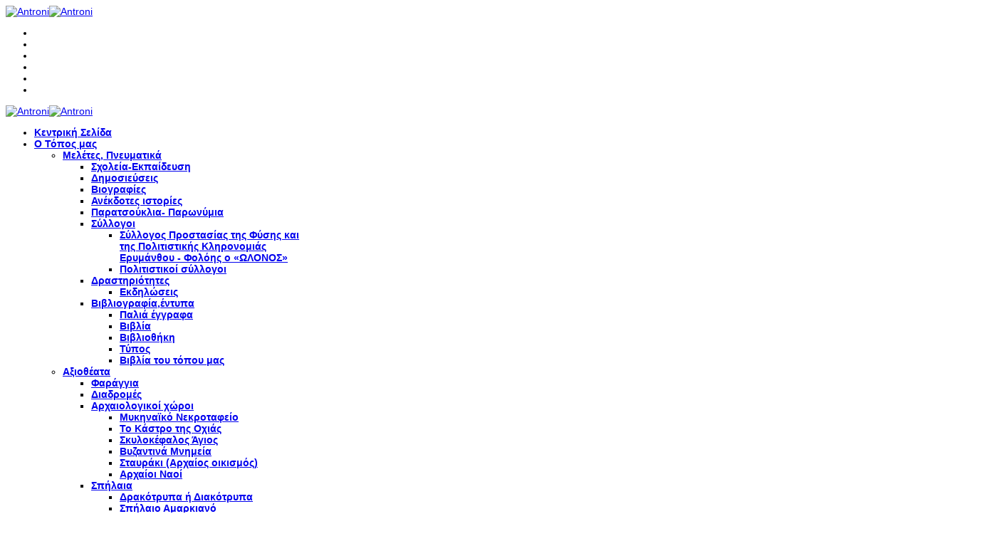

--- FILE ---
content_type: text/html; charset=utf-8
request_url: https://www.antroni.gr/istoria/2011-06-28-19-10-23/991-gynaikes-piso-apo-ta-tampoyria-sto-poysi
body_size: 120947
content:

<!doctype html>
<html lang="en">
    <head>
        <meta charset="utf-8">
        <meta name="viewport" content="width=device-width, initial-scale=1, shrink-to-fit=no">
        <link rel="canonical" href="https://www.antroni.gr/istoria/2011-06-28-19-10-23/991-gynaikes-piso-apo-ta-tampoyria-sto-poysi">
        <base href="https://www.antroni.gr/istoria/2011-06-28-19-10-23/991-gynaikes-piso-apo-ta-tampoyria-sto-poysi" />
	<meta http-equiv="content-type" content="text/html; charset=utf-8" />
	<meta name="keywords" content="Ιστορία, Λαογραφία, Ηλεία, Πύργος, Αμαλιάδα, Ολυμπία, Δίβρη, Λάλα, Πανόπουλου, Κούμανι, Τριπόταμα, Κάπελη, Οροπέδιο Φολόης, Ερύμανθος, Ωλονός, Τριταία, Πάτρα, Κρυόβρυση, Γορτυνία" />
	<meta name="author" content="Τουτούνης Ηλίας" />
	<meta name="description" content="Ιστοσελίδα που ασχολείται με ιστορικά, λαογραφικά και τοπικά θέματα της Ορεινής Ηλείας." />
	<meta name="generator" content="HELIX_ULTIMATE_GENERATOR_TEXT" />
	<title>Antroni - Γυναίκες πίσω από τα ταμπούρια στο Πούσι</title>
	<link href="/images/favicon.ico" rel="shortcut icon" type="image/vnd.microsoft.icon" />
	<link href="/favicon.ico" rel="shortcut icon" type="image/vnd.microsoft.icon" />
	<link href="/components/com_jcomments/tpl/default/style.css?v=3002" rel="stylesheet" type="text/css" />
	<link href="https://antroni.gr/plugins/system/ns_fontawesome/fontawesome/css/font-awesome.css" rel="stylesheet" type="text/css" />
	<link href="/plugins/system/jce/css/content.css?aa754b1f19c7df490be4b958cf085e7c" rel="stylesheet" type="text/css" />
	<link href="/templates/etjourney/css/bootstrap.min.css" rel="stylesheet" type="text/css" />
	<link href="/plugins/system/helixultimate/assets/css/system-j3.min.css" rel="stylesheet" type="text/css" />
	<link href="/templates/etjourney/css/font-awesome.min.css" rel="stylesheet" type="text/css" />
	<link href="/templates/etjourney/css/template.css" rel="stylesheet" type="text/css" />
	<link href="/templates/etjourney/css/default.css" rel="stylesheet" type="text/css" />
	<link href="/templates/etjourney/css/color-preset.css" rel="stylesheet" type="text/css" />
	<link href="/templates/etjourney/css/presets/default.css" rel="stylesheet" type="text/css" />
	<link href="/media/system/css/calendar-jos.css?fad457cd907d1ef726ae062b3d40e22b" rel="stylesheet" title="Πράσινο" media="all" type="text/css" />
	<link href="/media/system/css/fields/calendar.css" rel="stylesheet" type="text/css" />
	<style type="text/css">
body{font-family: 'Arial', sans-serif;font-size: 14px;}
h1{font-family: 'Arial', sans-serif;font-size: 16px;}
h3{font-family: 'Arial', sans-serif;font-size: 18px;font-weight: 800;}
.sp-megamenu-parent > li > a, .sp-megamenu-parent > li > span, .sp-megamenu-parent .sp-dropdown li.sp-menu-item > a{font-family: 'Arial', sans-serif;font-size: 14px;font-weight: 700;font-style: normal;}
.logo-image {height:50px;}#sp-section-3{ background-image:url("/images/background1.jpg");background-repeat:no-repeat;background-size:cover;background-attachment:fixed;background-position:50% 50%;padding:10px;margin:10px; }#sp-footer{ background-color:#ebebeb; }
	</style>
	<script type="application/json" class="joomla-script-options new">{"data":{"breakpoints":{"tablet":991,"mobile":480},"header":{"stickyOffset":"100"}},"csrf.token":"9ad5d1d9ee0261518747016534ee5bed","system.paths":{"root":"","base":""},"system.keepalive":{"interval":840000,"uri":"\/index.php\/component\/ajax\/?format=json"},"joomla.jtext":{"JLIB_FORM_FIELD_INVALID":"\u0386\u03ba\u03c5\u03c1\u03bf \u03c0\u03b5\u03b4\u03af\u03bf:&#160"}}</script>
	<script src="/media/jui/js/jquery.min.js?fad457cd907d1ef726ae062b3d40e22b" type="text/javascript"></script>
	<script src="/media/jui/js/jquery-noconflict.js?fad457cd907d1ef726ae062b3d40e22b" type="text/javascript"></script>
	<script src="/media/jui/js/jquery-migrate.min.js?fad457cd907d1ef726ae062b3d40e22b" type="text/javascript"></script>
	<script src="/media/system/js/caption.js?fad457cd907d1ef726ae062b3d40e22b" type="text/javascript"></script>
	<script src="/templates/etjourney/js/popper.min.js" type="text/javascript"></script>
	<script src="/templates/etjourney/js/bootstrap.min.js" type="text/javascript"></script>
	<script src="/templates/etjourney/js/main.js" type="text/javascript"></script>
	<script src="/templates/etjourney/js/custom.js" type="text/javascript"></script>
	<script src="/media/system/js/core.js?fad457cd907d1ef726ae062b3d40e22b" type="text/javascript"></script>
	<!--[if lt IE 9]><script src="/media/system/js/polyfill.event.js?fad457cd907d1ef726ae062b3d40e22b" type="text/javascript"></script><![endif]-->
	<script src="/media/system/js/keepalive.js?fad457cd907d1ef726ae062b3d40e22b" type="text/javascript"></script>
	<script src="/media/system/js/mootools-core.js?fad457cd907d1ef726ae062b3d40e22b" type="text/javascript"></script>
	<script src="/media/system/js/mootools-more.js?fad457cd907d1ef726ae062b3d40e22b" type="text/javascript"></script>
	<script src="/media/system/js/punycode.js?fad457cd907d1ef726ae062b3d40e22b" type="text/javascript"></script>
	<script src="/media/system/js/validate.js?fad457cd907d1ef726ae062b3d40e22b" type="text/javascript"></script>
	<script src="/media/system/js/calendar.js?fad457cd907d1ef726ae062b3d40e22b" type="text/javascript"></script>
	<script src="/media/system/js/calendar-setup.js?fad457cd907d1ef726ae062b3d40e22b" type="text/javascript"></script>
	<script src="/media/system/js/fields/calendar-locales/el.js" type="text/javascript"></script>
	<script src="/media/system/js/fields/calendar-locales/date/gregorian/date-helper.min.js" type="text/javascript"></script>
	<script src="/media/system/js/fields/calendar.min.js" type="text/javascript"></script>
	<script type="text/javascript">
jQuery(window).on('load',  function() {
				new JCaption('img.caption');
			});template="etjourney";jQuery(function($) {
			 $('.hasTip').each(function() {
				var title = $(this).attr('title');
				if (title) {
					var parts = title.split('::', 2);
					var mtelement = document.id(this);
					mtelement.store('tip:title', parts[0]);
					mtelement.store('tip:text', parts[1]);
				}
			});
			var JTooltips = new Tips($('.hasTip').get(), {"maxTitleChars": 50,"fixed": false});
		});Calendar._DN = ["\u039a\u03c5\u03c1\u03b9\u03b1\u03ba\u03ae","\u0394\u03b5\u03c5\u03c4\u03ad\u03c1\u03b1","\u03a4\u03c1\u03af\u03c4\u03b7","\u03a4\u03b5\u03c4\u03ac\u03c1\u03c4\u03b7","\u03a0\u03ad\u03bc\u03c0\u03c4\u03b7","\u03a0\u03b1\u03c1\u03b1\u03c3\u03ba\u03b5\u03c5\u03ae","\u03a3\u03ac\u03b2\u03b2\u03b1\u03c4\u03bf","\u039a\u03c5\u03c1\u03b9\u03b1\u03ba\u03ae"]; Calendar._SDN = ["\u039a\u03c5\u03c1","\u0394\u03b5\u03c5","\u03a4\u03c1\u03b9","\u03a4\u03b5\u03c4","\u03a0\u03b5\u03bc","\u03a0\u03b1\u03c1","\u03a3\u03b1\u03b2","\u039a\u03c5\u03c1"]; Calendar._FD = 0; Calendar._MN = ["\u0399\u03b1\u03bd\u03bf\u03c5\u03ac\u03c1\u03b9\u03bf\u03c2","\u03a6\u03b5\u03b2\u03c1\u03bf\u03c5\u03ac\u03c1\u03b9\u03bf\u03c2","\u039c\u03ac\u03c1\u03c4\u03b9\u03bf\u03c2","\u0391\u03c0\u03c1\u03af\u03bb\u03b9\u03bf\u03c2","\u039c\u03b1\u03ca\u03bf\u03c2","\u0399\u03bf\u03cd\u03bd\u03b9\u03bf\u03c2","\u0399\u03bf\u03cd\u03bb\u03b9\u03bf\u03c2","\u0391\u03cd\u03b3\u03bf\u03c5\u03c3\u03c4\u03bf\u03c2","\u03a3\u03b5\u03c0\u03c4\u03ad\u03bc\u03b2\u03c1\u03b9\u03bf\u03c2","\u039f\u03ba\u03c4\u03ce\u03b2\u03c1\u03b9\u03bf\u03c2","\u039d\u03bf\u03ad\u03bc\u03b2\u03c1\u03b9\u03bf\u03c2","\u0394\u03b5\u03ba\u03ad\u03bc\u03b2\u03c1\u03b9\u03bf\u03c2"]; Calendar._SMN = ["\u0399\u03b1\u03bd","\u03a6\u03b5\u03b2","\u039c\u03b1\u03c1","\u0391\u03c0\u03c1","\u039c\u03ac\u03b9","\u0399\u03bf\u03c5\u03bd","\u0399\u03bf\u03c5\u03bb","\u0391\u03c5\u03b3","\u03a3\u03b5\u03c0","\u039f\u03ba\u03c4","\u039d\u03bf\u03b5","\u0394\u03b5\u03ba"]; Calendar._TT = {"INFO":"\u03a0\u03bb\u03b7\u03c1\u03bf\u03c6\u03bf\u03c1\u03af\u03b5\u03c2 \u03b3\u03b9\u03b1 \u03c4\u03bf \u0397\u03bc\u03b5\u03c1\u03bf\u03bb\u03cc\u03b3\u03b9\u03bf","ABOUT":"DHTML Date\/Time Selector\n(c) dynarch.com 20022005 \/ Author: Mihai Bazon\nFor latest version visit: http:\/\/www.dynarch.com\/projects\/calendar\/\nDistributed under GNU LGPL.  See http:\/\/gnu.org\/licenses\/lgpl.html for details.\n\n\u0395\u03c0\u03b9\u03bb\u03bf\u03b3\u03ae \u03b7\u03bc\u03b5\u03c1\u03bf\u03bc\u03b7\u03bd\u03af\u03b1\u03c2:\n- \u03a7\u03c1\u03b7\u03c3\u03b9\u03bc\u03bf\u03c0\u03bf\u03b9\u03ae\u03c3\u03c4\u03b5 \u03c4\u03b1 \u03ba\u03bf\u03c5\u03bc\u03c0\u03b9\u03ac \u00ab \u03ba\u03b1\u03b9 \u00bb \u03b3\u03b9\u03b1 \u03bd\u03b1 \u03b5\u03c0\u03b9\u03bb\u03ad\u03be\u03b5\u03c4\u03b5 \u03ad\u03c4\u03bf\u03c2\n- \u03a7\u03c1\u03b7\u03c3\u03b9\u03bc\u03bf\u03c0\u03bf\u03b9\u03ae\u03c3\u03c4\u03b5 \u03c4\u03b1 \u03c0\u03bb\u03ae\u03ba\u03c4\u03c1\u03b1 < \u03ba\u03b1\u03b9 > \u03b3\u03b9\u03b1 \u03bd\u03b1 \u03b5\u03c0\u03b9\u03bb\u03ad\u03be\u03b5\u03c4\u03b5 \u03bc\u03ae\u03bd\u03b1\n- \u039a\u03c1\u03b1\u03c4\u03ae\u03c3\u03c4\u03b5 \u03c4\u03bf \u03c0\u03bb\u03ae\u03ba\u03c4\u03c1\u03bf \u03c4\u03bf\u03c5 \u03c0\u03bf\u03bd\u03c4\u03b9\u03ba\u03b9\u03bf\u03cd \u03c0\u03b1\u03c4\u03b7\u03bc\u03ad\u03bd\u03bf \u03c0\u03ac\u03bd\u03c9 \u03c3\u03b5 \u03bf\u03c0\u03bf\u03b9\u03bf\u03b4\u03ae\u03c0\u03bf\u03c4\u03b5 \u03b1\u03c0\u03cc \u03c4\u03b1 \u03c0\u03c1\u03bf\u03b7\u03b3\u03bf\u03cd\u03bc\u03b5\u03bd\u03b1 \u03ba\u03bf\u03c5\u03bc\u03c0\u03b9\u03ac \u03b3\u03b9\u03b1 \u03c4\u03b1\u03c7\u03cd\u03c4\u03b5\u03c1\u03b7 \u03b5\u03c0\u03b9\u03bb\u03bf\u03b3\u03ae.","ABOUT_TIME":"\n\nTime selection:\n Click on any of the time parts to increase it\n or Shiftclick to decrease it\n or click and drag for faster selection.","PREV_YEAR":"\u039a\u03ac\u03bd\u03c4\u03b5 \u03ba\u03bb\u03b9\u03ba \u03b3\u03b9\u03b1 \u03bd\u03b1 \u03bc\u03b5\u03c4\u03b1\u03c6\u03b5\u03c1\u03b8\u03b5\u03af\u03c4\u03b5 \u03c3\u03c4\u03bf \u03c0\u03c1\u03bf\u03b7\u03b3\u03bf\u03cd\u03bc\u03b5\u03bd\u03bf \u03ad\u03c4\u03bf\u03c2. \u039a\u03c1\u03b1\u03c4\u03ae\u03c3\u03c4\u03b5 \u03c4\u03bf \u03c0\u03bb\u03ae\u03ba\u03c4\u03c1\u03bf \u03c0\u03bf\u03c5 \u03c0\u03bf\u03bd\u03c4\u03b9\u03ba\u03b9\u03bf\u03cd \u03c0\u03b1\u03c4\u03b7\u03bc\u03ad\u03bd\u03bf \u03b3\u03b9\u03b1 \u03bd\u03b1 \u03b5\u03bc\u03c6\u03b1\u03bd\u03b9\u03c3\u03c4\u03b5\u03af \u03bb\u03af\u03c3\u03c4\u03b1 \u03bc\u03b5 \u03c4\u03b1 \u03ad\u03c4\u03b7.","PREV_MONTH":"\u039a\u03ac\u03bd\u03c4\u03b5 \u03ba\u03bb\u03b9\u03ba \u03b3\u03b9\u03b1 \u03bd\u03b1 \u03bc\u03b5\u03c4\u03b1\u03c6\u03b5\u03c1\u03b8\u03b5\u03af\u03c4\u03b5 \u03c3\u03c4\u03bf\u03bd \u03c0\u03c1\u03bf\u03b7\u03b3\u03bf\u03cd\u03bc\u03b5\u03bd\u03bf \u03bc\u03ae\u03bd\u03b1. \u039a\u03c1\u03b1\u03c4\u03ae\u03c3\u03c4\u03b5 \u03c4\u03bf \u03c0\u03bb\u03ae\u03ba\u03c4\u03c1\u03bf \u03c0\u03bf\u03c5 \u03c0\u03bf\u03bd\u03c4\u03b9\u03ba\u03b9\u03bf\u03cd \u03c0\u03b1\u03c4\u03b7\u03bc\u03ad\u03bd\u03bf \u03b3\u03b9\u03b1 \u03bd\u03b1 \u03b5\u03bc\u03c6\u03b1\u03bd\u03b9\u03c3\u03c4\u03b5\u03af \u03bb\u03af\u03c3\u03c4\u03b1 \u03bc\u03b5 \u03c4\u03bf\u03c5\u03c2 \u03bc\u03ae\u03bd\u03b5\u03c2.","GO_TODAY":"\u039c\u03b5\u03c4\u03b1\u03c6\u03b5\u03c1\u03b8\u03b5\u03af\u03c4\u03b5 \u03c3\u03c4\u03b7 \u03c3\u03b7\u03bc\u03b5\u03c1\u03b9\u03bd\u03ae \u03b7\u03bc\u03ad\u03c1\u03b1","NEXT_MONTH":"\u039a\u03ac\u03bd\u03c4\u03b5 \u03ba\u03bb\u03b9\u03ba \u03b3\u03b9\u03b1 \u03bd\u03b1 \u03bc\u03b5\u03c4\u03b1\u03c6\u03b5\u03c1\u03b8\u03b5\u03af\u03c4\u03b5 \u03c3\u03c4\u03bf\u03bd \u03b5\u03c0\u03cc\u03bc\u03b5\u03bd\u03bf \u03bc\u03ae\u03bd\u03b1. \u039a\u03c1\u03b1\u03c4\u03ae\u03c3\u03c4\u03b5 \u03c4\u03bf \u03c0\u03bb\u03ae\u03ba\u03c4\u03c1\u03bf \u03c0\u03bf\u03c5 \u03c0\u03bf\u03bd\u03c4\u03b9\u03ba\u03b9\u03bf\u03cd \u03c0\u03b1\u03c4\u03b7\u03bc\u03ad\u03bd\u03bf \u03b3\u03b9\u03b1 \u03bd\u03b1 \u03b5\u03bc\u03c6\u03b1\u03bd\u03b9\u03c3\u03c4\u03b5\u03af \u03bb\u03af\u03c3\u03c4\u03b1 \u03bc\u03b5 \u03c4\u03bf\u03c5\u03c2 \u03bc\u03ae\u03bd\u03b5\u03c2.","SEL_DATE":"\u0395\u03c0\u03b9\u03bb\u03ad\u03be\u03c4\u03b5 \u03b7\u03bc\u03b5\u03c1\u03bf\u03bc\u03b7\u03bd\u03af\u03b1.","DRAG_TO_MOVE":"\u039c\u03b5\u03c4\u03b1\u03ba\u03b9\u03bd\u03ae\u03c3\u03c4\u03b5 \u03c3\u03cd\u03c1\u03bf\u03bd\u03c4\u03b1\u03c2","PART_TODAY":" \u03a3\u03ae\u03bc\u03b5\u03c1\u03b1 ","DAY_FIRST":"\u0395\u03bc\u03c6\u03ac\u03bd\u03b9\u03c3\u03b5 \u03c0\u03c1\u03ce\u03c4\u03b7 \u03c4\u03b7 %s","WEEKEND":"0,6","CLOSE":"\u039a\u03bb\u03b5\u03af\u03c3\u03b9\u03bc\u03bf","TODAY":"\u03a3\u03ae\u03bc\u03b5\u03c1\u03b1","TIME_PART":"\u0391\u03bb\u03bb\u03ac\u03be\u03c4\u03b5 \u03c4\u03b7\u03bd \u03c4\u03b9\u03bc\u03ae \u03c3\u03cd\u03c1\u03bf\u03bd\u03c4\u03b1\u03c2 \u03ae \u03ba\u03ac\u03bd\u03bf\u03bd\u03c4\u03b1\u03c2 (Shift-)\u03ba\u03bb\u03b9\u03ba.","DEF_DATE_FORMAT":"%Y%m%d","TT_DATE_FORMAT":"%a, %b %e","WK":"\u03b5\u03b2\u03b4","TIME":"\u038f\u03c1\u03b1:"};
	window.addEvent("domready", function() {
		$("submit_btn").addEvent("click", function(event) {
			//prevent the page from changing
			document.formvalidator = new JFormValidator;
			if(document.formvalidator.isValid(document.getElementById("josForm")))
			{
				ajaxdata();
			} else {
				return false;
			}
		});
	 });


	</script>
	<style type="text/css">.s5boxhidden{display:none;} </style>
	<script language="javascript" type="text/javascript" >var s5_boxeffect = "elastic";</script>
	<script src="https://antroni.gr/modules/mod_s5_box/js/jquery.colorbox.js" type="text/javascript"></script>
	<link rel="stylesheet" href="https://antroni.gr/modules/mod_s5_box/css/s5box.css" type="text/css" />
	<script type="text/javascript">
  jQuery.fn.colorbox.settings.initialWidth=200;
  jQuery.fn.colorbox.settings.initialHeight=200;
  jQuery.fn.colorbox.settings.transition="elastic";
  jQuery(document).ready(function(){
    jQuery(".s5box_register").colorbox({width:"500px", inline:true, href:"#s5box_register"});
    jQuery(".s5box_login").colorbox({width:"400px", inline:true, href:"#s5box_login"});
    jQuery(".s5box_one").colorbox({width:"35%", inline:true, href:"#s5box_one"});
    jQuery(".s5box_two").colorbox({width:"35%", inline:true, href:"#s5box_two"});
    jQuery(".s5box_three").colorbox({width:"35%", inline:true, href:"#s5box_three"});
    jQuery(".s5box_four").colorbox({width:"35%", inline:true, href:"#s5box_four"});
    jQuery(".s5box_five").colorbox({width:"35%", inline:true, href:"#s5box_five"});
    jQuery(".s5box_six").colorbox({width:"35%", inline:true, href:"#s5box_six"});
    jQuery(".s5box_seven").colorbox({width:"35%", inline:true, href:"#s5box_seven"});
    jQuery(".s5box_eight").colorbox({width:"35%", inline:true, href:"#s5box_eight"});
    jQuery(".s5box_nine").colorbox({width:"35%", inline:true, href:"#s5box_nine"});
    jQuery(".s5box_ten").colorbox({width:"35%", inline:true, href:"#s5box_ten"});
  });</script>
	<link rel="stylesheet" href="https://antroni.gr/modules/mod_s5_register/css/s5_register.css" type="text/css" />
	<link href="https://antroni.gr/modules/mod_s5_accordion_menu/css/s5_accordion_menu.css" rel="stylesheet" type="text/css" media="screen" />
	<script language="javascript" type="text/javascript">var s5_hidecar = "true";</script>
	<script language="javascript" type="text/javascript">var s5_hidebut = "true";</script>
	<script language="javascript" type="text/javascript">var s5_hidetext = "true";</script>
	<script language="javascript" type="text/javascript">var s5_dropdowntext = " ";</script>
	<style>.carouselInner .thumbnail {background-size: 100% 100% !important;;}</style>
	<script type="text/javascript">var s5_slide_opacity=1</script>
	<script language="javascript" type="text/javascript">var s5_verticalhorizontal = "false";</script>
	<script src="https://antroni.gr/modules/mod_s5_image_and_content_fader/js/jd.gallery.jquery.js" type="text/javascript"></script>
	<script src="https://antroni.gr/modules/mod_s5_image_and_content_fader/js/jd.gallery.transitions.jquery.js" type="text/javascript"></script>
    </head>
    <body class="site helix-ultimate hu com_content com-content view-article layout-default task-none itemid-288 el-gr ltr sticky-header layout-fluid offcanvas-init offcanvs-position-right">
    
    <div class="body-wrapper">
        <div class="body-innerwrapper">
                        
<section id="sp-section-1" class="header-area d-none d-sm-none d-md-none d-lg-none d-xl-none">

						<div class="container">
				<div class="container-inner">
			
	
<div class="row">
	<div id="sp-logo" class="col-lg-1 "><div class="sp-column "><div class="logo"><a href="/"><img class="logo-image d-none d-lg-inline-block" src="/images/logo.png" alt="Antroni"><img class="logo-image-phone d-inline-block d-lg-none" src="/images/logo.png" alt="Antroni"></a></div></div></div><div id="sp-top1" class="col-lg-11 "><div class="sp-column "><ul class="social-icons"><li class="social-icon-facebook"><a target="_blank" href="#" aria-label="facebook"><span class="fa fa-facebook" aria-hidden="true"></span></a></li><li class="social-icon-twitter"><a target="_blank" href="#" aria-label="twitter"><span class="fa fa-twitter" aria-hidden="true"></span></a></li><li class="social-icon-pinterest"><a target="_blank" href="#" aria-label="Pinterest"><span class="fa fa-pinterest" aria-hidden="true"></span></a></li><li><a target="_blank" href="#" aria-label="Youtube"><span class="fa fa-youtube" aria-hidden="true"></span></a></li><li class="social-icon-instagram"><a target="_blank" href="#" aria-label="Instagram"><span class="fa fa-instagram" aria-hidden="true"></span></a></li><li class="social-icon-skype"><a href="skype:pq.softs?chat" aria-label="Skype"><span class="fa fa-skype" aria-hidden="true"></span></a></li></ul></div></div></div>
							</div>
			</div>
			
</section>
<section id="sp-section-2" class="is-sticky.header-area">

						<div class="container">
				<div class="container-inner">
			
	
<div class="row">
	<div id="sp-logo" class="col-lg-2 "><div class="sp-column "><div class="logo"><a href="/"><img class="logo-image d-none d-lg-inline-block" src="/images/logo.png" alt="Antroni"><img class="logo-image-phone d-inline-block d-lg-none" src="/images/logo.png" alt="Antroni"></a></div></div></div><div id="sp-menu" class="col-lg-10 "><div class="sp-column "><nav class="sp-megamenu-wrapper" role="navigation"><a id="offcanvas-toggler" aria-label="Navigation" class="offcanvas-toggler-right d-block d-lg-none" href="#"><i class="fa fa-bars" aria-hidden="true" title="Navigation"></i></a><ul class="sp-megamenu-parent menu-animation-fade-up d-none d-lg-block"><li class="sp-menu-item"><a   href="/index.php"  >Κεντρική Σελίδα</a></li><li class="sp-menu-item sp-has-child"><a   href="/index.php/o-topos-mas"  >Ο Τόπος μας</a><div class="sp-dropdown sp-dropdown-main sp-menu-right" style="width: 300px;"><div class="sp-dropdown-inner"><ul class="sp-dropdown-items"><li class="sp-menu-item sp-has-child"><a   href="/index.php/o-topos-mas/meletes-pnevmatika"  >Μελέτες, Πνευματικά</a><div class="sp-dropdown sp-dropdown-sub sp-menu-right" style="width: 300px;"><div class="sp-dropdown-inner"><ul class="sp-dropdown-items"><li class="sp-menu-item"><a   href="/index.php/o-topos-mas/meletes-pnevmatika/sxoleia-ekpaidefsi"  >Σχολεία-Εκπαίδευση</a></li><li class="sp-menu-item"><a   href="/index.php/o-topos-mas/meletes-pnevmatika/dimosieyseis"  >Δημοσιεύσεις</a></li><li class="sp-menu-item"><a   href="/index.php/o-topos-mas/meletes-pnevmatika/2008-09-25-17-27-17"  >Βιογραφίες</a></li><li class="sp-menu-item"><a   href="/index.php/o-topos-mas/meletes-pnevmatika/2008-09-25-17-28-09"  >Ανέκδοτες ιστορίες</a></li><li class="sp-menu-item"><a   href="/index.php/o-topos-mas/meletes-pnevmatika/paratsoyklia-paronymia"  >Παρατσούκλια- Παρωνύμια</a></li><li class="sp-menu-item sp-has-child"><a   href="/index.php/o-topos-mas/meletes-pnevmatika/syllogoi"  >Σύλλογοι</a><div class="sp-dropdown sp-dropdown-sub sp-menu-right" style="width: 300px;"><div class="sp-dropdown-inner"><ul class="sp-dropdown-items"><li class="sp-menu-item"><a   href="/index.php/o-topos-mas/meletes-pnevmatika/syllogoi/olonos"  >Σύλλογος Προστασίας της Φύσης και της Πολιτιστικής Κληρονομιάς Ερυμάνθου - Φολόης ο  «ΩΛΟΝΟΣ» </a></li><li class="sp-menu-item"><a   href="/index.php/o-topos-mas/meletes-pnevmatika/syllogoi/politistikoi-syllogoi"  >Πολιτιστικοί σύλλογοι</a></li></ul></div></div></li><li class="sp-menu-item sp-has-child"><a   href="/index.php/o-topos-mas/meletes-pnevmatika/drastiriotites"  >Δραστηριότητες</a><div class="sp-dropdown sp-dropdown-sub sp-menu-right" style="width: 300px;"><div class="sp-dropdown-inner"><ul class="sp-dropdown-items"><li class="sp-menu-item"><a   href="/index.php/o-topos-mas/meletes-pnevmatika/drastiriotites/ekdiloseis-a"  >Εκδηλώσεις</a></li></ul></div></div></li><li class="sp-menu-item sp-has-child"><a   href="/index.php/o-topos-mas/meletes-pnevmatika/vivlia-entypa"  >Βιβλιογραφία,έντυπα</a><div class="sp-dropdown sp-dropdown-sub sp-menu-right" style="width: 300px;"><div class="sp-dropdown-inner"><ul class="sp-dropdown-items"><li class="sp-menu-item"><a   href="/index.php/o-topos-mas/meletes-pnevmatika/vivlia-entypa/palia-eggrafa"  >Παλιά έγγραφα</a></li><li class="sp-menu-item"><a   href="/index.php/o-topos-mas/meletes-pnevmatika/vivlia-entypa/vivlia"  >Βιβλία</a></li><li class="sp-menu-item"><a   href="/index.php/o-topos-mas/meletes-pnevmatika/vivlia-entypa/vivliothiki"  >Βιβλιοθήκη</a></li><li class="sp-menu-item"><a   href="/index.php/o-topos-mas/meletes-pnevmatika/vivlia-entypa/typos"  >Τύπος</a></li><li class="sp-menu-item"><a   href="/index.php/o-topos-mas/meletes-pnevmatika/vivlia-entypa/vivlia-toy-topou-mas"  >Βιβλία τoυ τόπου μας</a></li></ul></div></div></li></ul></div></div></li><li class="sp-menu-item sp-has-child"><a   href="/index.php/o-topos-mas/aksiotheata"  >Αξιοθέατα</a><div class="sp-dropdown sp-dropdown-sub sp-menu-right" style="width: 300px;"><div class="sp-dropdown-inner"><ul class="sp-dropdown-items"><li class="sp-menu-item"><a   href="/index.php/o-topos-mas/aksiotheata/faraggia"  >Φαράγγια</a></li><li class="sp-menu-item"><a   href="/index.php/o-topos-mas/aksiotheata/2008-09-23-17-09-30"  >Διαδρομές</a></li><li class="sp-menu-item sp-has-child"><a   href="/index.php/o-topos-mas/aksiotheata/arxaiologikoi-xoroi"  >Αρχαιολογικοί χώροι</a><div class="sp-dropdown sp-dropdown-sub sp-menu-right" style="width: 300px;"><div class="sp-dropdown-inner"><ul class="sp-dropdown-items"><li class="sp-menu-item"><a   href="/index.php/o-topos-mas/aksiotheata/arxaiologikoi-xoroi/2008-09-23-16-58-07"  >Μυκηναϊκό Νεκροταφείο</a></li><li class="sp-menu-item"><a   href="/index.php/o-topos-mas/aksiotheata/arxaiologikoi-xoroi/2008-09-23-17-02-14"  >Το Κάστρο της Οχιάς</a></li><li class="sp-menu-item"><a   href="/index.php/o-topos-mas/aksiotheata/arxaiologikoi-xoroi/2008-09-23-16-57-24"  >Σκυλοκέφαλος Άγιος</a></li><li class="sp-menu-item"><a   href="/index.php/o-topos-mas/aksiotheata/arxaiologikoi-xoroi/2008-11-16-20-01-39"  >Βυζαντινά Μνημεία</a></li><li class="sp-menu-item"><a   href="/index.php/o-topos-mas/aksiotheata/arxaiologikoi-xoroi/stavraki-arxaios-oikismos"  >Σταυράκι (Αρχαίος οικισμός)</a></li><li class="sp-menu-item"><a   href="/index.php/o-topos-mas/aksiotheata/arxaiologikoi-xoroi/arxaioi-naoi"  >Αρχαίοι Ναοί</a></li></ul></div></div></li><li class="sp-menu-item sp-has-child"><a   href="/index.php/o-topos-mas/aksiotheata/spilaia"  >Σπήλαια</a><div class="sp-dropdown sp-dropdown-sub sp-menu-right" style="width: 300px;"><div class="sp-dropdown-inner"><ul class="sp-dropdown-items"><li class="sp-menu-item"><a   href="/index.php/o-topos-mas/aksiotheata/spilaia/2008-09-23-17-00-18"  >Δρακότρυπα ή Διακότρυπα</a></li><li class="sp-menu-item"><a   href="/index.php/o-topos-mas/aksiotheata/spilaia/2008-09-23-17-07-09"  >Σπήλαιο Αμαρκιανό</a></li></ul></div></div></li><li class="sp-menu-item"><a   href="/index.php/o-topos-mas/aksiotheata/topia"  >Τοπία</a></li><li class="sp-menu-item"><a   href="/index.php/o-topos-mas/aksiotheata/kapelifoloi"  >Κάπελη Φολόη</a></li></ul></div></div></li><li class="sp-menu-item sp-has-child"><a   href="/index.php/o-topos-mas/2012-12-06-23-58-15"  >Ελλάδα</a><div class="sp-dropdown sp-dropdown-sub sp-menu-right" style="width: 300px;"><div class="sp-dropdown-inner"><ul class="sp-dropdown-items"><li class="sp-menu-item"><a   href="/index.php/o-topos-mas/2012-12-06-23-58-15/politismos"  >Πολιτισμός</a></li><li class="sp-menu-item"><a   href="/index.php/o-topos-mas/2012-12-06-23-58-15/politikis-eidiseis"  >Πολιτικές ειδήσεις</a></li><li class="sp-menu-item"><a   href="/index.php/o-topos-mas/2012-12-06-23-58-15/ileia"  >Ηλεία </a></li><li class="sp-menu-item"><a   href="/index.php/o-topos-mas/2012-12-06-23-58-15/peloponnisos"  >Πελοπόννησος</a></li><li class="sp-menu-item"><a   href="/index.php/o-topos-mas/2012-12-06-23-58-15/syntoma-nea"  >Σύντομα νέα</a></li><li class="sp-menu-item"><a   href="/index.php/o-topos-mas/2012-12-06-23-58-15/allilografia"  > Aλληλογραφία</a></li><li class="sp-menu-item sp-has-child"><a   href="/index.php/o-topos-mas/2012-12-06-23-58-15/koinonika"  >Κοινωνικά </a><div class="sp-dropdown sp-dropdown-sub sp-menu-right" style="width: 300px;"><div class="sp-dropdown-inner"><ul class="sp-dropdown-items"><li class="sp-menu-item"><a   href="/index.php/o-topos-mas/2012-12-06-23-58-15/koinonika/apontes"  >Απόντες από το Αντρώνι</a></li><li class="sp-menu-item"><a   href="/index.php/o-topos-mas/2012-12-06-23-58-15/koinonika/apontes-geitonika-xoria"  >Απόντες από γειτονικά χωριά</a></li><li class="sp-menu-item"><a   href="/index.php/o-topos-mas/2012-12-06-23-58-15/koinonika/o-gamos"  >Γάμοι</a></li><li class="sp-menu-item"><a   href="/index.php/o-topos-mas/2012-12-06-23-58-15/koinonika/vaptiseis"  >Βαπτίσεις</a></li></ul></div></div></li><li class="sp-menu-item sp-has-child"><a   href="/index.php/o-topos-mas/2012-12-06-23-58-15/diafora"  >Διάφορα</a><div class="sp-dropdown sp-dropdown-sub sp-menu-right" style="width: 300px;"><div class="sp-dropdown-inner"><ul class="sp-dropdown-items"><li class="sp-menu-item"><a   href="/index.php/o-topos-mas/2012-12-06-23-58-15/diafora/mas-endiaferei"  >Μας ενδιαφέρει;</a></li></ul></div></div></li><li class="sp-menu-item sp-has-child"><a   href="/index.php/o-topos-mas/2012-12-06-23-58-15/diaspora"  >Διασπορά</a><div class="sp-dropdown sp-dropdown-sub sp-menu-right" style="width: 300px;"><div class="sp-dropdown-inner"><ul class="sp-dropdown-items"><li class="sp-menu-item"><a   href="/index.php/o-topos-mas/2012-12-06-23-58-15/diaspora/kanadas"  >Καναδάς</a></li><li class="sp-menu-item"><a   href="/index.php/o-topos-mas/2012-12-06-23-58-15/diaspora/ameriki"  >Αμερική</a></li><li class="sp-menu-item"><a   href="/index.php/o-topos-mas/2012-12-06-23-58-15/diaspora/apodimoi-alloi"  >Απόδημοι άλλοι</a></li></ul></div></div></li></ul></div></div></li><li class="sp-menu-item sp-has-child"><a   href="/index.php/o-topos-mas/dimos"  >Δήμος Αρχ. Ολυμπίας</a><div class="sp-dropdown sp-dropdown-sub sp-menu-right" style="width: 300px;"><div class="sp-dropdown-inner"><ul class="sp-dropdown-items"><li class="sp-menu-item sp-has-child"><a   href="/index.php/o-topos-mas/dimos/lasiona"  >Ενότητα Λασιώνος</a><div class="sp-dropdown sp-dropdown-sub sp-menu-right" style="width: 300px;"><div class="sp-dropdown-inner"><ul class="sp-dropdown-items"><li class="sp-menu-item"><a   href="/index.php/o-topos-mas/dimos/lasiona/2008-09-23-18-04-21"  >Δημ. Ενότητα Λασιώνος</a></li><li class="sp-menu-item"><a   href="/index.php/o-topos-mas/dimos/lasiona/2008-09-23-17-57-33"  >Αντρώνι</a></li><li class="sp-menu-item"><a   href="/index.php/o-topos-mas/dimos/lasiona/2008-09-23-17-22-51"  >Αγ.Τριάδα (Μποκοβίνα)</a></li><li class="sp-menu-item"><a   href="/index.php/o-topos-mas/dimos/lasiona/2008-09-23-17-23-47"  >Αγ. Κυριακή (Κερτίζα)</a></li><li class="sp-menu-item"><a   href="/index.php/o-topos-mas/dimos/lasiona/2008-09-23-17-59-27"  >Κακοτάρι</a></li><li class="sp-menu-item"><a   href="/index.php/o-topos-mas/dimos/lasiona/2008-09-23-18-02-34"  >Τσίπιανα</a></li><li class="sp-menu-item"><a   href="/index.php/o-topos-mas/dimos/lasiona/2008-09-23-18-01-16"  >Κρυόβρυση (Βερβινή)</a></li></ul></div></div></li><li class="sp-menu-item sp-has-child"><a   href="/index.php/o-topos-mas/dimos/enotita-folois"  >Ενότητα Φολόης</a><div class="sp-dropdown sp-dropdown-sub sp-menu-right" style="width: 300px;"><div class="sp-dropdown-inner"><ul class="sp-dropdown-items"><li class="sp-menu-item"><a   href="/index.php/o-topos-mas/dimos/enotita-folois/doyka"  >Δούκα</a></li><li class="sp-menu-item"><a   href="/index.php/o-topos-mas/dimos/enotita-folois/foloi-giarmena"  >Φολόη, Γιάρμενα</a></li><li class="sp-menu-item"><a   href="/index.php/o-topos-mas/dimos/enotita-folois/lala"  >Λάλα</a></li><li class="sp-menu-item"><a   href="/index.php/o-topos-mas/dimos/enotita-folois/koymani"  >Κούμανι</a></li></ul></div></div></li><li class="sp-menu-item sp-has-child"><a   href="/index.php/o-topos-mas/dimos/enotita-lampeias"  >Ενότητα Λαμπείας</a><div class="sp-dropdown sp-dropdown-sub sp-menu-right" style="width: 300px;"><div class="sp-dropdown-inner"><ul class="sp-dropdown-items"><li class="sp-menu-item"><a   href="/index.php/o-topos-mas/dimos/enotita-lampeias/lampeia"  >Λαμπεία </a></li><li class="sp-menu-item"><a   href="/index.php/o-topos-mas/dimos/enotita-lampeias/oreini-mostenitsa"  >Ορεινή, Μοστενίτσα</a></li></ul></div></div></li><li class="sp-menu-item sp-has-child"><a   href="/index.php/o-topos-mas/dimos/enotita-olympias"  >Ενότητα Ολυμπίας</a><div class="sp-dropdown sp-dropdown-sub sp-menu-right" style="width: 300px;"><div class="sp-dropdown-inner"><ul class="sp-dropdown-items"><li class="sp-menu-item"><a   href="/index.php/o-topos-mas/dimos/enotita-olympias/dimos-olympias"  >Δήμος Ολυμπίας</a></li><li class="sp-menu-item"><a   href="/index.php/o-topos-mas/dimos/enotita-olympias/xoria-dimou-arx-olympias"  >Χωριά δήμου Αρχ. Ολυμπίας</a></li></ul></div></div></li><li class="sp-menu-item sp-has-child"><a   href="/index.php/o-topos-mas/dimos/geitonika-xoria"  >Γειτονικά Χωριά</a><div class="sp-dropdown sp-dropdown-sub sp-menu-right" style="width: 300px;"><div class="sp-dropdown-inner"><ul class="sp-dropdown-items"><li class="sp-menu-item"><a   href="/index.php/o-topos-mas/dimos/geitonika-xoria/tripotama"  >Tριπόταμα</a></li><li class="sp-menu-item"><a   href="/index.php/o-topos-mas/dimos/geitonika-xoria/agia-anna"  >Αγιά Άννα</a></li><li class="sp-menu-item"><a   href="/index.php/o-topos-mas/dimos/geitonika-xoria/simopoulo"  >Σιμόπουλο</a></li><li class="sp-menu-item"><a   href="/index.php/o-topos-mas/dimos/geitonika-xoria/goymero"  >Γούμερο</a></li><li class="sp-menu-item"><a   href="/index.php/o-topos-mas/dimos/geitonika-xoria/persaina"  >Πέρσαινα</a></li></ul></div></div></li></ul></div></div></li><li class="sp-menu-item sp-has-child"><a   href="/index.php/o-topos-mas/xrisimoi-syndesmoi"  >Χρήσιμοι Σύνδεσμοι</a><div class="sp-dropdown sp-dropdown-sub sp-menu-right" style="width: 300px;"><div class="sp-dropdown-inner"><ul class="sp-dropdown-items"><li class="sp-menu-item"><a   href="/index.php/o-topos-mas/xrisimoi-syndesmoi/istoselides-tis-ileias"  >Ιστοσελίδες της Ηλείας</a></li><li class="sp-menu-item"><a   href="/index.php/o-topos-mas/xrisimoi-syndesmoi/ileiaka-istologia"  >Ηλειακά ιστολόγια  </a></li><li class="sp-menu-item"><a   href="/index.php/o-topos-mas/xrisimoi-syndesmoi/filikes-istoselides"  >Φιλικές ιστοσελίδες</a></li><li class="sp-menu-item"><a   href="/index.php/o-topos-mas/xrisimoi-syndesmoi/omogeneia"  >Ομογένεια</a></li><li class="sp-menu-item"><a   href="/index.php/o-topos-mas/xrisimoi-syndesmoi/istoselies-tis-arkadias"  >Ιστοσελίες της Αρκαδίας</a></li><li class="sp-menu-item"><a   href="/index.php/o-topos-mas/xrisimoi-syndesmoi/istologia"  >Iστολόγια</a></li><li class="sp-menu-item"><a   href="/index.php/o-topos-mas/xrisimoi-syndesmoi/mesa-enimerosis-efimerides-periodika"  >Mέσα ενημέρωσης/Εφημερίδες/Περιοδικά </a></li><li class="sp-menu-item"><a   href="/index.php/o-topos-mas/xrisimoi-syndesmoi/vivlia-vivliothikes"  >Βιβλία- βιβλιοθήκες </a></li><li class="sp-menu-item"><a   href="/index.php/o-topos-mas/xrisimoi-syndesmoi/katastimata-epixeiriseis-sympatrioton-mas"  >Καταστήματα - Επιχειρήσεις συμπατριωτών μας</a></li><li class="sp-menu-item"><a   href="/index.php/o-topos-mas/xrisimoi-syndesmoi/ypiresies-organismoi"  >Υπηρεσίες / Οργανισμοί </a></li><li class="sp-menu-item"><a   href="/index.php/o-topos-mas/xrisimoi-syndesmoi/fysi-agrotika"  >Φύση - Αγροτικά </a></li><li class="sp-menu-item"><a   href="/index.php/o-topos-mas/xrisimoi-syndesmoi/sxoleia"  >Σχολεία</a></li></ul></div></div></li><li class="sp-menu-item"><a   href="/index.php/o-topos-mas/poioi-eimaste-welcome"  >Ποιοί είμαστε. welcome</a></li></ul></div></div></li><li class="sp-menu-item sp-has-child"><a   href="/index.php/paradosi"  >Παράδοση</a><div class="sp-dropdown sp-dropdown-main sp-menu-right" style="width: 300px;"><div class="sp-dropdown-inner"><ul class="sp-dropdown-items"><li class="sp-menu-item"><a   href="/index.php/paradosi/laografiko-mouseio"  >Λαογραφικό Μουσείο</a></li><li class="sp-menu-item"><a   href="/index.php/paradosi/2008-09-25-17-51-44"  >Λαογραφικές ιστορίες</a></li><li class="sp-menu-item"><a   href="/index.php/paradosi/2008-09-25-17-48-14"  >Διατροφή</a></li><li class="sp-menu-item"><a   href="/index.php/paradosi/2008-09-25-17-46-16"  >Παραδόσεις</a></li><li class="sp-menu-item sp-has-child"><a   href="/index.php/paradosi/2008-09-25-17-44-41"  >Ασχολίες Κατοίκων</a><div class="sp-dropdown sp-dropdown-sub sp-menu-right" style="width: 300px;"><div class="sp-dropdown-inner"><ul class="sp-dropdown-items"><li class="sp-menu-item"><a   href="/index.php/paradosi/2008-09-25-17-44-41/epaggelmata"  >Επαγγέλματα</a></li><li class="sp-menu-item"><a   href="/index.php/paradosi/2008-09-25-17-44-41/dasiki-ekmetalefsi"  >Δασική Εκμετάλευση</a></li></ul></div></div></li><li class="sp-menu-item"><a   href="/index.php/paradosi/dimotika-tragoydia"  >Δημοτικά τραγούδια</a></li><li class="sp-menu-item"><a   href="/index.php/paradosi/2008-09-25-17-38-48"  >Παροιμίες Εκφράσεις</a></li><li class="sp-menu-item"><a   href="/index.php/paradosi/glossari"  >Γλωσσάρι</a></li><li class="sp-menu-item"><a   href="/index.php/paradosi/a"  >Γιορτές</a></li><li class="sp-menu-item sp-has-child"><a   href="/index.php/paradosi/katoikia"  >Κτήρια</a><div class="sp-dropdown sp-dropdown-sub sp-menu-right" style="width: 300px;"><div class="sp-dropdown-inner"><ul class="sp-dropdown-items"><li class="sp-menu-item"><a   href="/index.php/paradosi/katoikia/2008-09-25-17-47-07"  >Έπιπλα-Σκεύη</a></li><li class="sp-menu-item"><a   href="/index.php/paradosi/katoikia/to-ktirio"  >Οικία</a></li></ul></div></div></li></ul></div></div></li><li class="sp-menu-item sp-has-child"><a   href="/index.php/multimedia"  >Πολυμέσα</a><div class="sp-dropdown sp-dropdown-main sp-menu-right" style="width: 300px;"><div class="sp-dropdown-inner"><ul class="sp-dropdown-items"><li class="sp-menu-item"><a   href="/index.php/multimedia/video"  >Βίντεο (Video)</a></li><li class="sp-menu-item"><a   href="/index.php/multimedia/fotografies"  >Φωτογραφίες</a></li><li class="sp-menu-item"><a   href="/index.php/multimedia/site-shaper-setup"  >Μοιρολόγια  (Video)</a></li></ul></div></div></li><li class="sp-menu-item sp-has-child active"><a   href="/index.php/istoria"  >Ιστορία</a><div class="sp-dropdown sp-dropdown-main sp-menu-right" style="width: 300px;"><div class="sp-dropdown-inner"><ul class="sp-dropdown-items"><li class="sp-menu-item sp-has-child current-item active"><a aria-current="page"  href="/index.php/istoria/2011-06-28-19-10-23"  >Τουρκοκρατία - 1821</a><div class="sp-dropdown sp-dropdown-sub sp-menu-right" style="width: 300px;"><div class="sp-dropdown-inner"><ul class="sp-dropdown-items"><li class="sp-menu-item"><a   href="/index.php/istoria/2011-06-28-19-10-23/koymani-kai-antroni"  >Επαναστάση 1821</a></li><li class="sp-menu-item sp-has-child"><a   href="/index.php/istoria/2011-06-28-19-10-23/antroni-thesi-istoria"  >Προεπανασταστικά </a><div class="sp-dropdown sp-dropdown-sub sp-menu-right" style="width: 300px;"><div class="sp-dropdown-inner"><ul class="sp-dropdown-items"><li class="sp-menu-item"><a   href="/index.php/istoria/2011-06-28-19-10-23/antroni-thesi-istoria/antroni-6os-m-x-os-simera"  >Αντρώνι 6ος μ.χ ως σήμερα</a></li></ul></div></div></li><li class="sp-menu-item"><a   href="/index.php/istoria/2011-06-28-19-10-23/aproskynitoi"  >Απροσκύνητοι</a></li></ul></div></div></li><li class="sp-menu-item"><a   href="/index.php/istoria/istorika-themata"  >Ιστορικά θέματα</a></li><li class="sp-menu-item"><a   href="/index.php/istoria/o-arxaios-lasionas"  >Αρχαίος Λασιών</a></li><li class="sp-menu-item"><a   href="/index.php/istoria/akroreia"  >Aκρώρεια</a></li><li class="sp-menu-item"><a   href="/index.php/istoria/mythologia"  >Μυθολογία</a></li><li class="sp-menu-item"><a  rel="noopener noreferrer" href="/index.php/istoria/kapetanaioi-tou-olonoy-kai-tis-kapelis" target="_blank"  >Καπεταναίοι του Ωλονού και της Κάπελης </a></li></ul></div></div></li><li class="sp-menu-item"><a   href="/index.php/2008-11-21-01-03-45"  >Αναδημοσιεύσεις</a></li></ul></nav></div></div></div>
							</div>
			</div>
			
</section>
<section id="sp-section-3" >

						<div class="container">
				<div class="container-inner">
			
	
<div class="row">
	<div id="sp-custom-1" class="col-lg-12 "><div class="sp-column "><div class="sp-module -none"><div class="sp-module-content">

<div class="custom-none"  >
	<div style="padding: 10px;">
<p>&nbsp;</p>
<p>&nbsp;</p>
<p dir="ltr" style="font-size: 12px; color: #000000;"><strong><span style="font-size: 14pt; background-color: #993300;"><span style="background-color: #008000;">Καλώς ορίσατε στην αρχαιότερη ιστοσελίδα της Ηλείας, στο Αντρώνι και στην Ορεινή Ηλεία.</span></span></strong></p>
<p><img src="/images/banner/antrb.jpg" alt="" width="382" height="62" style="margin: 3px; border: 5px solid #a62121; float: left;" /></p>
<p dir="ltr"><span style="color: #ffffff; font-size: 12pt; background-color: #993300;"><strong>Είναι οι κατάφυτες διαδρομές&nbsp;μέσα στις βελανιδιές και στα πλατάνια στο κέντρο της Κάπελης με τις απόκρημνες πλαγιές, τα σκιερά φαράγγια με τις πολλές σπηλιές, τους&nbsp;καταρράκτες, τους νερόμυλους και τις νεροτριβές, με τις δροσερές πηγές και τα καθαρά ποτάμια... Με τα πετρόχτιστα σπίτια, τα νόστιμα φαγητά και το καλό κρασί, τα αρχοντικά γλέντια και τους φιλόξενους κατοίκους.</strong></span></p>
</div></div>
</div></div><div class="sp-module -transparent_dark"><div class="sp-module-content">





	
		<script type="text/javascript">//<![CDATA[
		if(jQuery.easing.easeOutExpo==undefined){
		document.write('<script src="https://antroni.gr/modules/mod_s5_image_and_content_fader/js/jquery-ui.min.js"><\/script>');
		}
		//]]></script>
		<script type="text/javascript">jQuery.noConflict();</script>
						<script type="text/javascript">//<![CDATA[
		document.write('<link href="https://antroni.gr/modules/mod_s5_image_and_content_fader/css/s5imagecontent.css" rel="stylesheet" type="text/css" media="screen" />');
	//]]></script>

		
		
			<script type="text/javascript">

			
				function s5_icfstartGallery() { 
				document.getElementById("s5_iacf_content_wrap").style.display = 'block';
				window.myGallery = new gallery(jQuery('#myGallery'), {
						timed: true,
						showArrows: true,
						showCarousel: true,
						showInfopane: true,				
							
						delay: 12000,
							
													defaultTransition: "continuoushorizontal"
							
							
											});
						jQuery('#myGallery').bind('mouseover',function(){window.myGallery.clearTimer();});
					jQuery('#myGallery').bind('mouseout',function(){window.myGallery.prepareTimer();});
			}
	function s5_icfstartGalleryload() {
	s5_icfstartGallery();}
	window.setTimeout(s5_icfstartGalleryload,400);	
	</script>
	
			
			<div class="content " style="position:relative;z-index:0">
			<div id="myGallery" style="width:100%;">
							<div id="myGallery_height">
					<img id="myGallery_height_img" alt="" src="/images/iacf1.jpg" />
				</div>
						<div id="s5_iacf_content_wrap" style="display:none">
								<div class="imageElement" style="z-index:0;">
					<h3>Δρυοδάσος Φολόης - Κάπελη</h3>
					<p style="text-shadow:1px 1px #000000;">Μαγευτικός περίπατος στο δάσος το φθινόπωρο. <a href="/index.php/o-topos-mas/aksiotheata/kapelifoloi/896-oropedio-foloi-kapeli" itemprop="genre">Διαβάστε περισσότερα...</a>
</p>
					<a href="/index.php/o-topos-mas/aksiotheata/kapelifoloi/896-oropedio-foloi-kapeli" title="open image" class="open"></a>
					<img src="/images/iacf1.jpg" alt="Δρυοδάσος Φολόης - Κάπελη" class="full" />
					<img src="/images/iacf1.jpg" alt="Δρυοδάσος Φολόης - Κάπελη" class="thumbnail" />
					
				</div>
												<div class="imageElement" style="z-index:0;">
					<h3>Κατάφυτες διαδρομές </h3>
					<p style="text-shadow:1px 1px #000000;"><a href="/index.php/o-topos-mas/aksiotheata/faraggia/893-faraggi-antroniou"> Περισσότερα...</a></p>
					<a href="javascript:;" title="open image" class="open"></a>
					<img src="/images/iacf2.jpg" alt="Κατάφυτες διαδρομές " class="full" />
					<img src="/images/iacf2.jpg" alt="Κατάφυτες διαδρομές " class="thumbnail" />
				</div>
												<div class="imageElement" style="z-index:0;">
					<h3>Φαράγγι Αντρωνίου 
</h3>
					<p style="text-shadow:1px 1px #000000;"><a href="/index.php/o-topos-mas/aksiotheata/faraggia/893-faraggi-antroniou"> </p>
					<a href="http://antroni.gr/index.php/o-topos-mas/aksiotheata/faraggia/893-faraggi-antroniou" title="open image" class="open"></a>
					<img src="/images/iacf3.jpg" alt="Φαράγγι Αντρωνίου 
" class="full" />
					<img src="/images/iacf3.jpg" alt="Φαράγγι Αντρωνίου 
" class="thumbnail" />
				</div>
																																			</div>
			</div>
		</div>
	


	
<script type="text/javascript">//<![CDATA[
    document.write('<style>.jdGallery .slideElement {background-size:100% auto;}@media screen and (max-width: 0px) {#myGallery { height:160px !important; } .jdGallery .slideElement {background-size:auto auto !important;}}</style>');
//]]></script>





</div></div></div></div></div>
							</div>
			</div>
			
</section>
<section id="sp-top-bar" class="top-bar">

						<div class="container">
				<div class="container-inner">
			
	
<div class="row">
	<div id="sp-user1" class="col-lg-6 "><div class="sp-column top-bar-left"><div class="sp-module "><div class="sp-module-content">

<div class="custom"  >
	<div class="custom" style="padding-top: 5px; font-size: 20px;">
<ul class="social-icons">
<li class="social-icon-facebook"><a href="https://www.facebook.com/groups/39631220145" target="_blank" rel="noopener" aria-label="facebook"><span class="fa fa-facebook" aria-hidden="true"></span></a></li>
<li><a href="https://www.youtube.com/user/malotena/videos" target="_blank" rel="noopener" aria-label="Youtube"><span class="fa fa-youtube" aria-hidden="true"></span></a></li>
</ul>
</div></div>
</div></div></div></div><div id="sp-search" class="col-lg-6 "><div class="sp-column top-bar-left"><div class="sp-module "><div class="sp-module-content"><div class="search">
	<form action="/index.php/istoria/2011-06-28-19-10-23" method="post">
		<div class="input-group"><input name="searchword" id="mod-search-searchword129" class="form-control" type="search" placeholder="Αναζήτηση..."><span class="input-group-btn"><button class="btn btn-primary" onclick="this.form.searchword.focus();"><i class="fa fa-search"></i></button></span></div>		<input type="hidden" name="task" value="search">
		<input type="hidden" name="option" value="com_search">
		<input type="hidden" name="Itemid" value="212">
	</form>
</div>
</div></div></div></div></div>
							</div>
			</div>
			
</section>
<section id="sp-section-5" >

				
	
<div class="row">
	<div id="sp-title" class="col-lg-12 "><div class="sp-column "></div></div></div>
				
</section>
<section id="sp-main-body" >

										<div class="container">
					<div class="container-inner">
						
	
<div class="row">
	<aside id="sp-left" class="col-lg-3 "><div class="sp-column background:#BA4828"><div class="sp-module -no_padding"><div class="sp-module-content">



<div id="s5_accordion_menu">

<div>

 

    <h3 class='s5_am_toggler'><span class="s5_accordion_menu_left"><a class="mainlevel" href="/index.php" ><span>Κεντρική Σελίδα</span></a></span></h3><div class='s5_accordion_menu_element' style='display: none; border:none; overflow: hidden; padding: 0px; margin: 0px'></div><h3 class='s5_am_toggler'><span class="s5_accordion_menu_left"><a class="mainlevel" href="/index.php/o-topos-mas" ><span>Ο Τόπος μας</span></a></span></h3><div class='s5_accordion_menu_element' style='display: none; border:none; overflow: hidden; padding: 0px; margin: 0px'><ul class="s5_am_innermenu"><li class='s5_am_inner_li'><span class="s5_accordion_menu_left"><a class="mainlevel" href="/index.php/o-topos-mas/meletes-pnevmatika" ><span>Μελέτες, Πνευματικά</span></a></span><ul class="s5_am_innermenu"><li class='s5_am_inner_li'><span class="s5_accordion_menu_left"><a class="mainlevel" href="/index.php/o-topos-mas/meletes-pnevmatika/sxoleia-ekpaidefsi" ><span>Σχολεία-Εκπαίδευση</span></a></span></li><li class='s5_am_inner_li'><span class="s5_accordion_menu_left"><a class="mainlevel" href="/index.php/o-topos-mas/meletes-pnevmatika/dimosieyseis" ><span>Δημοσιεύσεις</span></a></span></li><li class='s5_am_inner_li'><span class="s5_accordion_menu_left"><a class="mainlevel" href="/index.php/o-topos-mas/meletes-pnevmatika/2008-09-25-17-27-17" ><span>Βιογραφίες</span></a></span></li><li class='s5_am_inner_li'><span class="s5_accordion_menu_left"><a class="mainlevel" href="/index.php/o-topos-mas/meletes-pnevmatika/2008-09-25-17-28-09" ><span>Ανέκδοτες ιστορίες</span></a></span></li><li class='s5_am_inner_li'><span class="s5_accordion_menu_left"><a class="mainlevel" href="/index.php/o-topos-mas/meletes-pnevmatika/paratsoyklia-paronymia" ><span>Παρατσούκλια- Παρωνύμια</span></a></span></li><li class='s5_am_inner_li'><span class="s5_accordion_menu_left"><a class="mainlevel" href="/index.php/o-topos-mas/meletes-pnevmatika/syllogoi" ><span>Σύλλογοι</span></a></span><ul class="s5_am_innermenu"><li class='s5_am_inner_li'><span class="s5_accordion_menu_left"><a class="mainlevel" href="/index.php/o-topos-mas/meletes-pnevmatika/syllogoi/olonos" ><span>Σύλλογος Προστασίας της Φύσης και της Πολιτιστικής Κληρονομιάς Ερυμάνθου - Φολόης ο  «ΩΛΟΝΟΣ» </span></a></span></li><li class='s5_am_inner_li'><span class="s5_accordion_menu_left"><a class="mainlevel" href="/index.php/o-topos-mas/meletes-pnevmatika/syllogoi/politistikoi-syllogoi" ><span>Πολιτιστικοί σύλλογοι</span></a></span></li></ul></li><li class='s5_am_inner_li'><span class="s5_accordion_menu_left"><a class="mainlevel" href="/index.php/o-topos-mas/meletes-pnevmatika/drastiriotites" ><span>Δραστηριότητες</span></a></span><ul class="s5_am_innermenu"><li class='s5_am_inner_li'><span class="s5_accordion_menu_left"><a class="mainlevel" href="/index.php/o-topos-mas/meletes-pnevmatika/drastiriotites/ekdiloseis-a" ><span>Εκδηλώσεις</span></a></span></li></ul></li><li class='s5_am_inner_li'><span class="s5_accordion_menu_left"><a class="mainlevel" href="/index.php/o-topos-mas/meletes-pnevmatika/vivlia-entypa" ><span>Βιβλιογραφία,έντυπα</span></a></span><ul class="s5_am_innermenu"><li class='s5_am_inner_li'><span class="s5_accordion_menu_left"><a class="mainlevel" href="/index.php/o-topos-mas/meletes-pnevmatika/vivlia-entypa/palia-eggrafa" ><span>Παλιά έγγραφα</span></a></span></li><li class='s5_am_inner_li'><span class="s5_accordion_menu_left"><a class="mainlevel" href="/index.php/o-topos-mas/meletes-pnevmatika/vivlia-entypa/vivlia" ><span>Βιβλία</span></a></span></li><li class='s5_am_inner_li'><span class="s5_accordion_menu_left"><a class="mainlevel" href="/index.php/o-topos-mas/meletes-pnevmatika/vivlia-entypa/vivliothiki" ><span>Βιβλιοθήκη</span></a></span></li><li class='s5_am_inner_li'><span class="s5_accordion_menu_left"><a class="mainlevel" href="/index.php/o-topos-mas/meletes-pnevmatika/vivlia-entypa/typos" ><span>Τύπος</span></a></span></li><li class='s5_am_inner_li'><span class="s5_accordion_menu_left"><a class="mainlevel" href="/index.php/o-topos-mas/meletes-pnevmatika/vivlia-entypa/vivlia-toy-topou-mas" ><span>Βιβλία τoυ τόπου μας</span></a></span></li></ul></li></ul></li><li class='s5_am_inner_li'><span class="s5_accordion_menu_left"><a class="mainlevel" href="/index.php/o-topos-mas/aksiotheata" ><span>Αξιοθέατα</span></a></span><ul class="s5_am_innermenu"><li class='s5_am_inner_li'><span class="s5_accordion_menu_left"><a class="mainlevel" href="/index.php/o-topos-mas/aksiotheata/faraggia" ><span>Φαράγγια</span></a></span></li><li class='s5_am_inner_li'><span class="s5_accordion_menu_left"><a class="mainlevel" href="/index.php/o-topos-mas/aksiotheata/2008-09-23-17-09-30" ><span>Διαδρομές</span></a></span></li><li class='s5_am_inner_li'><span class="s5_accordion_menu_left"><a class="mainlevel" href="/index.php/o-topos-mas/aksiotheata/arxaiologikoi-xoroi" ><span>Αρχαιολογικοί χώροι</span></a></span><ul class="s5_am_innermenu"><li class='s5_am_inner_li'><span class="s5_accordion_menu_left"><a class="mainlevel" href="/index.php/o-topos-mas/aksiotheata/arxaiologikoi-xoroi/2008-09-23-16-58-07" ><span>Μυκηναϊκό Νεκροταφείο</span></a></span></li><li class='s5_am_inner_li'><span class="s5_accordion_menu_left"><a class="mainlevel" href="/index.php/o-topos-mas/aksiotheata/arxaiologikoi-xoroi/2008-09-23-17-02-14" ><span>Το Κάστρο της Οχιάς</span></a></span></li><li class='s5_am_inner_li'><span class="s5_accordion_menu_left"><a class="mainlevel" href="/index.php/o-topos-mas/aksiotheata/arxaiologikoi-xoroi/2008-09-23-16-57-24" ><span>Σκυλοκέφαλος Άγιος</span></a></span></li><li class='s5_am_inner_li'><span class="s5_accordion_menu_left"><a class="mainlevel" href="/index.php/o-topos-mas/aksiotheata/arxaiologikoi-xoroi/2008-11-16-20-01-39" ><span>Βυζαντινά Μνημεία</span></a></span></li><li class='s5_am_inner_li'><span class="s5_accordion_menu_left"><a class="mainlevel" href="/index.php/o-topos-mas/aksiotheata/arxaiologikoi-xoroi/stavraki-arxaios-oikismos" ><span>Σταυράκι (Αρχαίος οικισμός)</span></a></span></li><li class='s5_am_inner_li'><span class="s5_accordion_menu_left"><a class="mainlevel" href="/index.php/o-topos-mas/aksiotheata/arxaiologikoi-xoroi/arxaioi-naoi" ><span>Αρχαίοι Ναοί</span></a></span></li></ul></li><li class='s5_am_inner_li'><span class="s5_accordion_menu_left"><a class="mainlevel" href="/index.php/o-topos-mas/aksiotheata/spilaia" ><span>Σπήλαια</span></a></span><ul class="s5_am_innermenu"><li class='s5_am_inner_li'><span class="s5_accordion_menu_left"><a class="mainlevel" href="/index.php/o-topos-mas/aksiotheata/spilaia/2008-09-23-17-00-18" ><span>Δρακότρυπα ή Διακότρυπα</span></a></span></li><li class='s5_am_inner_li'><span class="s5_accordion_menu_left"><a class="mainlevel" href="/index.php/o-topos-mas/aksiotheata/spilaia/2008-09-23-17-07-09" ><span>Σπήλαιο Αμαρκιανό</span></a></span></li></ul></li><li class='s5_am_inner_li'><span class="s5_accordion_menu_left"><a class="mainlevel" href="/index.php/o-topos-mas/aksiotheata/topia" ><span>Τοπία</span></a></span></li><li class='s5_am_inner_li'><span class="s5_accordion_menu_left"><a class="mainlevel" href="/index.php/o-topos-mas/aksiotheata/kapelifoloi" ><span>Κάπελη Φολόη</span></a></span></li></ul></li><li class='s5_am_inner_li'><span class="s5_accordion_menu_left"><a class="mainlevel" href="/index.php/o-topos-mas/2012-12-06-23-58-15" ><span>Ελλάδα</span></a></span><ul class="s5_am_innermenu"><li class='s5_am_inner_li'><span class="s5_accordion_menu_left"><a class="mainlevel" href="/index.php/o-topos-mas/2012-12-06-23-58-15/politismos" ><span>Πολιτισμός</span></a></span></li><li class='s5_am_inner_li'><span class="s5_accordion_menu_left"><a class="mainlevel" href="/index.php/o-topos-mas/2012-12-06-23-58-15/politikis-eidiseis" ><span>Πολιτικές ειδήσεις</span></a></span></li><li class='s5_am_inner_li'><span class="s5_accordion_menu_left"><a class="mainlevel" href="/index.php/o-topos-mas/2012-12-06-23-58-15/ileia" ><span>Ηλεία </span></a></span></li><li class='s5_am_inner_li'><span class="s5_accordion_menu_left"><a class="mainlevel" href="/index.php/o-topos-mas/2012-12-06-23-58-15/peloponnisos" ><span>Πελοπόννησος</span></a></span></li><li class='s5_am_inner_li'><span class="s5_accordion_menu_left"><a class="mainlevel" href="/index.php/o-topos-mas/2012-12-06-23-58-15/syntoma-nea" ><span>Σύντομα νέα</span></a></span></li><li class='s5_am_inner_li'><span class="s5_accordion_menu_left"><a class="mainlevel" href="/index.php/o-topos-mas/2012-12-06-23-58-15/allilografia" ><span> Aλληλογραφία</span></a></span></li><li class='s5_am_inner_li'><span class="s5_accordion_menu_left"><a class="mainlevel" href="/index.php/o-topos-mas/2012-12-06-23-58-15/koinonika" ><span>Κοινωνικά </span></a></span><ul class="s5_am_innermenu"><li class='s5_am_inner_li'><span class="s5_accordion_menu_left"><a class="mainlevel" href="/index.php/o-topos-mas/2012-12-06-23-58-15/koinonika/apontes" ><span>Απόντες από το Αντρώνι</span></a></span></li><li class='s5_am_inner_li'><span class="s5_accordion_menu_left"><a class="mainlevel" href="/index.php/o-topos-mas/2012-12-06-23-58-15/koinonika/apontes-geitonika-xoria" ><span>Απόντες από γειτονικά χωριά</span></a></span></li><li class='s5_am_inner_li'><span class="s5_accordion_menu_left"><a class="mainlevel" href="/index.php/o-topos-mas/2012-12-06-23-58-15/koinonika/o-gamos" ><span>Γάμοι</span></a></span></li><li class='s5_am_inner_li'><span class="s5_accordion_menu_left"><a class="mainlevel" href="/index.php/o-topos-mas/2012-12-06-23-58-15/koinonika/vaptiseis" ><span>Βαπτίσεις</span></a></span></li></ul></li><li class='s5_am_inner_li'><span class="s5_accordion_menu_left"><a class="mainlevel" href="/index.php/o-topos-mas/2012-12-06-23-58-15/diafora" ><span>Διάφορα</span></a></span><ul class="s5_am_innermenu"><li class='s5_am_inner_li'><span class="s5_accordion_menu_left"><a class="mainlevel" href="/index.php/o-topos-mas/2012-12-06-23-58-15/diafora/mas-endiaferei" ><span>Μας ενδιαφέρει;</span></a></span></li></ul></li><li class='s5_am_inner_li'><span class="s5_accordion_menu_left"><a class="mainlevel" href="/index.php/o-topos-mas/2012-12-06-23-58-15/diaspora" ><span>Διασπορά</span></a></span><ul class="s5_am_innermenu"><li class='s5_am_inner_li'><span class="s5_accordion_menu_left"><a class="mainlevel" href="/index.php/o-topos-mas/2012-12-06-23-58-15/diaspora/kanadas" ><span>Καναδάς</span></a></span></li><li class='s5_am_inner_li'><span class="s5_accordion_menu_left"><a class="mainlevel" href="/index.php/o-topos-mas/2012-12-06-23-58-15/diaspora/ameriki" ><span>Αμερική</span></a></span></li><li class='s5_am_inner_li'><span class="s5_accordion_menu_left"><a class="mainlevel" href="/index.php/o-topos-mas/2012-12-06-23-58-15/diaspora/apodimoi-alloi" ><span>Απόδημοι άλλοι</span></a></span></li></ul></li></ul></li><li class='s5_am_inner_li'><span class="s5_accordion_menu_left"><a class="mainlevel" href="/index.php/o-topos-mas/dimos" ><span>Δήμος Αρχ. Ολυμπίας</span></a></span><ul class="s5_am_innermenu"><li class='s5_am_inner_li'><span class="s5_accordion_menu_left"><a class="mainlevel" href="/index.php/o-topos-mas/dimos/lasiona" ><span>Ενότητα Λασιώνος</span></a></span><ul class="s5_am_innermenu"><li class='s5_am_inner_li'><span class="s5_accordion_menu_left"><a class="mainlevel" href="/index.php/o-topos-mas/dimos/lasiona/2008-09-23-18-04-21" ><span>Δημ. Ενότητα Λασιώνος</span></a></span></li><li class='s5_am_inner_li'><span class="s5_accordion_menu_left"><a class="mainlevel" href="/index.php/o-topos-mas/dimos/lasiona/2008-09-23-17-57-33" ><span>Αντρώνι</span></a></span></li><li class='s5_am_inner_li'><span class="s5_accordion_menu_left"><a class="mainlevel" href="/index.php/o-topos-mas/dimos/lasiona/2008-09-23-17-22-51" ><span>Αγ.Τριάδα (Μποκοβίνα)</span></a></span></li><li class='s5_am_inner_li'><span class="s5_accordion_menu_left"><a class="mainlevel" href="/index.php/o-topos-mas/dimos/lasiona/2008-09-23-17-23-47" ><span>Αγ. Κυριακή (Κερτίζα)</span></a></span></li><li class='s5_am_inner_li'><span class="s5_accordion_menu_left"><a class="mainlevel" href="/index.php/o-topos-mas/dimos/lasiona/2008-09-23-17-59-27" ><span>Κακοτάρι</span></a></span></li><li class='s5_am_inner_li'><span class="s5_accordion_menu_left"><a class="mainlevel" href="/index.php/o-topos-mas/dimos/lasiona/2008-09-23-18-02-34" ><span>Τσίπιανα</span></a></span></li><li class='s5_am_inner_li'><span class="s5_accordion_menu_left"><a class="mainlevel" href="/index.php/o-topos-mas/dimos/lasiona/2008-09-23-18-01-16" ><span>Κρυόβρυση (Βερβινή)</span></a></span></li></ul></li><li class='s5_am_inner_li'><span class="s5_accordion_menu_left"><a class="mainlevel" href="/index.php/o-topos-mas/dimos/enotita-folois" ><span>Ενότητα Φολόης</span></a></span><ul class="s5_am_innermenu"><li class='s5_am_inner_li'><span class="s5_accordion_menu_left"><a class="mainlevel" href="/index.php/o-topos-mas/dimos/enotita-folois/doyka" ><span>Δούκα</span></a></span></li><li class='s5_am_inner_li'><span class="s5_accordion_menu_left"><a class="mainlevel" href="/index.php/o-topos-mas/dimos/enotita-folois/foloi-giarmena" ><span>Φολόη, Γιάρμενα</span></a></span></li><li class='s5_am_inner_li'><span class="s5_accordion_menu_left"><a class="mainlevel" href="/index.php/o-topos-mas/dimos/enotita-folois/lala" ><span>Λάλα</span></a></span></li><li class='s5_am_inner_li'><span class="s5_accordion_menu_left"><a class="mainlevel" href="/index.php/o-topos-mas/dimos/enotita-folois/koymani" ><span>Κούμανι</span></a></span></li></ul></li><li class='s5_am_inner_li'><span class="s5_accordion_menu_left"><a class="mainlevel" href="/index.php/o-topos-mas/dimos/enotita-lampeias" ><span>Ενότητα Λαμπείας</span></a></span><ul class="s5_am_innermenu"><li class='s5_am_inner_li'><span class="s5_accordion_menu_left"><a class="mainlevel" href="/index.php/o-topos-mas/dimos/enotita-lampeias/lampeia" ><span>Λαμπεία </span></a></span></li><li class='s5_am_inner_li'><span class="s5_accordion_menu_left"><a class="mainlevel" href="/index.php/o-topos-mas/dimos/enotita-lampeias/oreini-mostenitsa" ><span>Ορεινή, Μοστενίτσα</span></a></span></li></ul></li><li class='s5_am_inner_li'><span class="s5_accordion_menu_left"><a class="mainlevel" href="/index.php/o-topos-mas/dimos/enotita-olympias" ><span>Ενότητα Ολυμπίας</span></a></span><ul class="s5_am_innermenu"><li class='s5_am_inner_li'><span class="s5_accordion_menu_left"><a class="mainlevel" href="/index.php/o-topos-mas/dimos/enotita-olympias/dimos-olympias" ><span>Δήμος Ολυμπίας</span></a></span></li><li class='s5_am_inner_li'><span class="s5_accordion_menu_left"><a class="mainlevel" href="/index.php/o-topos-mas/dimos/enotita-olympias/xoria-dimou-arx-olympias" ><span>Χωριά δήμου Αρχ. Ολυμπίας</span></a></span></li></ul></li><li class='s5_am_inner_li'><span class="s5_accordion_menu_left"><a class="mainlevel" href="/index.php/o-topos-mas/dimos/geitonika-xoria" ><span>Γειτονικά Χωριά</span></a></span><ul class="s5_am_innermenu"><li class='s5_am_inner_li'><span class="s5_accordion_menu_left"><a class="mainlevel" href="/index.php/o-topos-mas/dimos/geitonika-xoria/tripotama" ><span>Tριπόταμα</span></a></span></li><li class='s5_am_inner_li'><span class="s5_accordion_menu_left"><a class="mainlevel" href="/index.php/o-topos-mas/dimos/geitonika-xoria/agia-anna" ><span>Αγιά Άννα</span></a></span></li><li class='s5_am_inner_li'><span class="s5_accordion_menu_left"><a class="mainlevel" href="/index.php/o-topos-mas/dimos/geitonika-xoria/simopoulo" ><span>Σιμόπουλο</span></a></span></li><li class='s5_am_inner_li'><span class="s5_accordion_menu_left"><a class="mainlevel" href="/index.php/o-topos-mas/dimos/geitonika-xoria/goymero" ><span>Γούμερο</span></a></span></li><li class='s5_am_inner_li'><span class="s5_accordion_menu_left"><a class="mainlevel" href="/index.php/o-topos-mas/dimos/geitonika-xoria/persaina" ><span>Πέρσαινα</span></a></span></li></ul></li></ul></li><li class='s5_am_inner_li'><span class="s5_accordion_menu_left"><a class="mainlevel" href="/index.php/o-topos-mas/xrisimoi-syndesmoi" ><span>Χρήσιμοι Σύνδεσμοι</span></a></span><ul class="s5_am_innermenu"><li class='s5_am_inner_li'><span class="s5_accordion_menu_left"><a class="mainlevel" href="/index.php/o-topos-mas/xrisimoi-syndesmoi/istoselides-tis-ileias" ><span>Ιστοσελίδες της Ηλείας</span></a></span></li><li class='s5_am_inner_li'><span class="s5_accordion_menu_left"><a class="mainlevel" href="/index.php/o-topos-mas/xrisimoi-syndesmoi/ileiaka-istologia" ><span>Ηλειακά ιστολόγια  </span></a></span></li><li class='s5_am_inner_li'><span class="s5_accordion_menu_left"><a class="mainlevel" href="/index.php/o-topos-mas/xrisimoi-syndesmoi/filikes-istoselides" ><span>Φιλικές ιστοσελίδες</span></a></span></li><li class='s5_am_inner_li'><span class="s5_accordion_menu_left"><a class="mainlevel" href="/index.php/o-topos-mas/xrisimoi-syndesmoi/omogeneia" ><span>Ομογένεια</span></a></span></li><li class='s5_am_inner_li'><span class="s5_accordion_menu_left"><a class="mainlevel" href="/index.php/o-topos-mas/xrisimoi-syndesmoi/istoselies-tis-arkadias" ><span>Ιστοσελίες της Αρκαδίας</span></a></span></li><li class='s5_am_inner_li'><span class="s5_accordion_menu_left"><a class="mainlevel" href="/index.php/o-topos-mas/xrisimoi-syndesmoi/istologia" ><span>Iστολόγια</span></a></span></li><li class='s5_am_inner_li'><span class="s5_accordion_menu_left"><a class="mainlevel" href="/index.php/o-topos-mas/xrisimoi-syndesmoi/mesa-enimerosis-efimerides-periodika" ><span>Mέσα ενημέρωσης/Εφημερίδες/Περιοδικά </span></a></span></li><li class='s5_am_inner_li'><span class="s5_accordion_menu_left"><a class="mainlevel" href="/index.php/o-topos-mas/xrisimoi-syndesmoi/vivlia-vivliothikes" ><span>Βιβλία- βιβλιοθήκες </span></a></span></li><li class='s5_am_inner_li'><span class="s5_accordion_menu_left"><a class="mainlevel" href="/index.php/o-topos-mas/xrisimoi-syndesmoi/katastimata-epixeiriseis-sympatrioton-mas" ><span>Καταστήματα - Επιχειρήσεις συμπατριωτών μας</span></a></span></li><li class='s5_am_inner_li'><span class="s5_accordion_menu_left"><a class="mainlevel" href="/index.php/o-topos-mas/xrisimoi-syndesmoi/ypiresies-organismoi" ><span>Υπηρεσίες / Οργανισμοί </span></a></span></li><li class='s5_am_inner_li'><span class="s5_accordion_menu_left"><a class="mainlevel" href="/index.php/o-topos-mas/xrisimoi-syndesmoi/fysi-agrotika" ><span>Φύση - Αγροτικά </span></a></span></li><li class='s5_am_inner_li'><span class="s5_accordion_menu_left"><a class="mainlevel" href="/index.php/o-topos-mas/xrisimoi-syndesmoi/sxoleia" ><span>Σχολεία</span></a></span></li></ul></li><li class='s5_am_inner_li'><span class="s5_accordion_menu_left"><a class="mainlevel" href="/index.php/o-topos-mas/poioi-eimaste-welcome" ><span>Ποιοί είμαστε. welcome</span></a></span></li></ul></div><h3 class='s5_am_toggler'><span class="s5_accordion_menu_left"><a class="mainlevel" href="/index.php/paradosi" ><span>Παράδοση</span></a></span></h3><div class='s5_accordion_menu_element' style='display: none; border:none; overflow: hidden; padding: 0px; margin: 0px'><ul class="s5_am_innermenu"><li class='s5_am_inner_li'><span class="s5_accordion_menu_left"><a class="mainlevel" href="/index.php/paradosi/laografiko-mouseio" ><span>Λαογραφικό Μουσείο</span></a></span></li><li class='s5_am_inner_li'><span class="s5_accordion_menu_left"><a class="mainlevel" href="/index.php/paradosi/2008-09-25-17-51-44" ><span>Λαογραφικές ιστορίες</span></a></span></li><li class='s5_am_inner_li'><span class="s5_accordion_menu_left"><a class="mainlevel" href="/index.php/paradosi/2008-09-25-17-48-14" ><span>Διατροφή</span></a></span></li><li class='s5_am_inner_li'><span class="s5_accordion_menu_left"><a class="mainlevel" href="/index.php/paradosi/2008-09-25-17-46-16" ><span>Παραδόσεις</span></a></span></li><li class='s5_am_inner_li'><span class="s5_accordion_menu_left"><a class="mainlevel" href="/index.php/paradosi/2008-09-25-17-44-41" ><span>Ασχολίες Κατοίκων</span></a></span><ul class="s5_am_innermenu"><li class='s5_am_inner_li'><span class="s5_accordion_menu_left"><a class="mainlevel" href="/index.php/paradosi/2008-09-25-17-44-41/epaggelmata" ><span>Επαγγέλματα</span></a></span></li><li class='s5_am_inner_li'><span class="s5_accordion_menu_left"><a class="mainlevel" href="/index.php/paradosi/2008-09-25-17-44-41/dasiki-ekmetalefsi" ><span>Δασική Εκμετάλευση</span></a></span></li></ul></li><li class='s5_am_inner_li'><span class="s5_accordion_menu_left"><a class="mainlevel" href="/index.php/paradosi/dimotika-tragoydia" ><span>Δημοτικά τραγούδια</span></a></span></li><li class='s5_am_inner_li'><span class="s5_accordion_menu_left"><a class="mainlevel" href="/index.php/paradosi/2008-09-25-17-38-48" ><span>Παροιμίες Εκφράσεις</span></a></span></li><li class='s5_am_inner_li'><span class="s5_accordion_menu_left"><a class="mainlevel" href="/index.php/paradosi/glossari" ><span>Γλωσσάρι</span></a></span></li><li class='s5_am_inner_li'><span class="s5_accordion_menu_left"><a class="mainlevel" href="/index.php/paradosi/a" ><span>Γιορτές</span></a></span></li><li class='s5_am_inner_li'><span class="s5_accordion_menu_left"><a class="mainlevel" href="/index.php/paradosi/katoikia" ><span>Κτήρια</span></a></span><ul class="s5_am_innermenu"><li class='s5_am_inner_li'><span class="s5_accordion_menu_left"><a class="mainlevel" href="/index.php/paradosi/katoikia/2008-09-25-17-47-07" ><span>Έπιπλα-Σκεύη</span></a></span></li><li class='s5_am_inner_li'><span class="s5_accordion_menu_left"><a class="mainlevel" href="/index.php/paradosi/katoikia/to-ktirio" ><span>Οικία</span></a></span></li></ul></ul></div><h3 class='s5_am_toggler'><span class="s5_accordion_menu_left"><a class="mainlevel" href="/index.php/multimedia" ><span>Πολυμέσα</span></a></span></h3><div class='s5_accordion_menu_element' style='display: none; border:none; overflow: hidden; padding: 0px; margin: 0px'><ul class="s5_am_innermenu"><li class='s5_am_inner_li'><span class="s5_accordion_menu_left"><a class="mainlevel" href="/index.php/multimedia/video" ><span>Βίντεο (Video)</span></a></span></li><li class='s5_am_inner_li'><span class="s5_accordion_menu_left"><a class="mainlevel" href="/index.php/multimedia/fotografies" ><span>Φωτογραφίες</span></a></span></li><li class='s5_am_inner_li'><span class="s5_accordion_menu_left"><a class="mainlevel" href="/index.php/multimedia/site-shaper-setup" ><span>Μοιρολόγια  (Video)</span></a></span></li></ul></div><h3 class='s5_am_toggler'><span class="s5_accordion_menu_left"><a class="mainlevel" href="/index.php/istoria" ><span>Ιστορία</span></a></span></h3><div class='s5_accordion_menu_element' style='display: none; border:none; overflow: hidden; padding: 0px; margin: 0px'><ul class="s5_am_innermenu"><li id='current' class='s5_am_inner_li active'><span class="s5_accordion_menu_left"><a class="mainlevel" href="/index.php/istoria/2011-06-28-19-10-23" ><span>Τουρκοκρατία - 1821</span></a></span><ul class="s5_am_innermenu"><li class='s5_am_inner_li'><span class="s5_accordion_menu_left"><a class="mainlevel" href="/index.php/istoria/2011-06-28-19-10-23/koymani-kai-antroni" ><span>Επαναστάση 1821</span></a></span></li><li class='s5_am_inner_li'><span class="s5_accordion_menu_left"><a class="mainlevel" href="/index.php/istoria/2011-06-28-19-10-23/antroni-thesi-istoria" ><span>Προεπανασταστικά </span></a></span><ul class="s5_am_innermenu"><li class='s5_am_inner_li'><span class="s5_accordion_menu_left"><a class="mainlevel" href="/index.php/istoria/2011-06-28-19-10-23/antroni-thesi-istoria/antroni-6os-m-x-os-simera" ><span>Αντρώνι 6ος μ.χ ως σήμερα</span></a></span></li></ul></li><li class='s5_am_inner_li'><span class="s5_accordion_menu_left"><a class="mainlevel" href="/index.php/istoria/2011-06-28-19-10-23/aproskynitoi" ><span>Απροσκύνητοι</span></a></span></li></ul></li><li class='s5_am_inner_li'><span class="s5_accordion_menu_left"><a class="mainlevel" href="/index.php/istoria/istorika-themata" ><span>Ιστορικά θέματα</span></a></span></li><li class='s5_am_inner_li'><span class="s5_accordion_menu_left"><a class="mainlevel" href="/index.php/istoria/o-arxaios-lasionas" ><span>Αρχαίος Λασιών</span></a></span></li><li class='s5_am_inner_li'><span class="s5_accordion_menu_left"><a class="mainlevel" href="/index.php/istoria/akroreia" ><span>Aκρώρεια</span></a></span></li><li class='s5_am_inner_li'><span class="s5_accordion_menu_left"><a class="mainlevel" href="/index.php/istoria/mythologia" ><span>Μυθολογία</span></a></span></li><li class='s5_am_inner_li'><span class="s5_accordion_menu_left"><a class="mainlevel" href="/index.php/istoria/kapetanaioi-tou-olonoy-kai-tis-kapelis" target="_blank" ><span>Καπεταναίοι του Ωλονού και της Κάπελης </span></a></span></li></ul></div><h3 class='s5_am_toggler'><span class="s5_accordion_menu_left"><a class="mainlevel" href="/index.php/2008-11-21-01-03-45" ><span>Αναδημοσιεύσεις</span></a></span></h3><div class='s5_accordion_menu_element' style='display: none; border:none; overflow: hidden; padding: 0px; margin: 0px'></div>

  

</div>

</div>


<script type="text/javascript">			

var s5_am_parent_link_enabled = "1";	

	


var s5_accordion_menu_display = "block";

		

</script>



	




	
	<script type="text/javascript">//<![CDATA[

	if(jQuery.easing.easeOutExpo==undefined){

    document.write('<script src="https://antroni.gr/modules/mod_s5_accordion_menu/js/jquery-ui.min.js"><\/script>');

    }

	//]]></script>

		

<script src="https://antroni.gr/modules/mod_s5_accordion_menu/js/s5_accordion_menu_jquery.js?t=23ss" type="text/javascript"></script>

<script type="text/javascript">jQuery.noConflict();</script>

	
</div></div><div class="sp-module -none"><div class="sp-module-content">

<div class="custom-none"  >
	<p><a href="http://www.antroni.gr/index.php/o-topos-mas/2012-12-06-23-58-15/koinonika/apontes/1468-georgia-skoyta-tou-leonida-galalaina-1924-2017" target="_blank" rel="noopener noreferrer"><img src="/images/stories/banner/epigrafes/elaxisth%20timh%20.jpg" alt="" width="158" height="68" style="border: 8px solid #892f81;" /></a></p>
<p><a href="https://www.antroni.gr/index.php/o-topos-mas/2012-12-06-23-58-15/koinonika/apontes" target="_blank" rel="noopener">Απόντες Αντρώνι 14-2024</a></p>
<p><a href="https://www.antroni.gr/o-topos-mas/2012-12-06-23-58-15/koinonika/apontes/1308-aftoi-pou-feygoun" target="_blank" rel="noopener">Aπόντες Αντρώνι 2011-14</a></p>
<p><a href="https://www.antroni.gr/index.php/o-topos-mas/2012-12-06-23-58-15/koinonika/apontes/900-apontes-eos-to-2008" target="_blank" rel="noopener">Απόντες Αντρώνι 2006-11</a></p>
<p><a href="https://www.antroni.gr/o-topos-mas/2012-12-06-23-58-15/koinonika/apontes-geitonika-xoria" target="_blank" rel="noopener">Απόντες γείτονες 14 2023</a></p>
<p><a href="https://www.antroni.gr/index.php/o-topos-mas/2012-12-06-23-58-15/koinonika/apontes/898-apontes-ap-ta-geitonika-xoria" target="_blank" rel="noopener">Απόντες γείτονες 06-2014</a></p></div>
</div></div><div class="sp-module -dark 208988"><div class="sp-module-content"><dl class="stats-module-dark 208988">
	<dt>Χρήστες</dt>
	<dd>1244</dd>
	<dt>Άρθρα</dt>
	<dd>1533</dd>
	<dt>Εμφανίσεις Άρθρων</dt>
	<dd>85874274</dd>
</dl>
</div></div><div class="sp-module -dark 208988"><div class="sp-module-content">
			<p>Αυτήν τη στιγμή επισκέπτονται τον ιστότοπό μας 984&#160;guests και κανένα μέλος</p>

</div></div></div></aside>
<main id="sp-component" class="col-lg-6 ">
	<div class="sp-column ">
		<div id="system-message-container">
	</div>


		
		<div class="article-details" itemscope itemtype="https://schema.org/Article">
	<meta itemprop="inLanguage" content="el-GR">
	
						
		
		<div class="article-header">
					<h1 itemprop="headline">
				Γυναίκες πίσω από τα ταμπούρια στο Πούσι			</h1>
								
			</div>
	
		
			<div class="article-info">

	
					<span class="createdby" itemprop="author" itemscope itemtype="https://schema.org/Person" title="Γράφτηκε από τον/την Τουτούνης Ηλίας">
				<span itemprop="name">Τουτούνης Ηλίας</span>	</span>
		
					<span class="parent-category-name">
						Γονική Κατηγορία: <a href="/index.php/istoria/akroreia" itemprop="genre">Ιστορία</a>	</span>
		
					<span class="category-name" title="Κατηγορία: Tουρκοκρατία -1821">
			<a href="/index.php/istoria/2011-06-28-19-10-23">Tουρκοκρατία -1821</a>
	</span>
		
					
		
					<span class="published" title="Δημοσιεύθηκε : 02 Ιουνίου 2014 ">
	<time datetime="2014-06-02T02:21:43+03:00" itemprop="datePublished">
		02 Ιουνίου 2014	</time>
</span>
				
		
	
						<span class="create" title="Δημιουργήθηκε : 02 Ιουνίου 2014">
	<time datetime="2014-06-02T02:21:43+03:00" itemprop="dateCreated">
		02 Ιουνίου 2014	</time>
</span>
		
		
					<span class="hits">
	<span class="fa fa-eye-o" aria-hidden="true"></span>
	<meta itemprop="interactionCount" content="UserPageVisits:10097">
	Εμφανίσεις: 10097</span>
			</div>
	
		
			
		
		
	
	<div itemprop="articleBody">
		<div style="text-indent: 14.2pt;"><span>Με την έναρξη της Ελληνικής Επανάστασης του 1821, η Ηλεία ήταν </span><span>από</span><span> τις πρώτες επαρχίες του Μοριά που απελευθερώθηκαν από τον τουρκικό ζυγό.&nbsp; Έτσι, της δόθηκε η ευκαιρία, </span><span>από τους πρώτους κιόλας μήνες, </span><span>να συμβάλλει σημαντικά στον αγώνα για την απελευθέρωση της υπόλοιπης Ελλάδας.</span></div>
<div style="text-indent: 14.2pt;"><span> Τον Ιούνιο του 1821 διεξήχθη, στις περιοχές Πούσι<a href="#_ftn1" name="_ftnref1"><span>[1]</span></a>&nbsp; και Μποτίνι, η πιο σημαντική και καταλυτική μάχη για την έκβαση του αγώνα. Οι ένοπλες επαναστατικές δυνάμεις, που αποτελούνταν από Ηλείους, Γορτύνιους, Αχαιούς, Μεσσήνιους, Ζακύνθιους και Κεφαλλονίτες, συνέτριψαν τους σκληροτράχηλους Λαλαίους της περιοχής.</span></div>
<div style="text-indent: 14.2pt;"><span>Η έκβαση της μάχης, που κρίθηκε υπέρ των Ελλήνων, είχε ως αποτέλεσμα την ολοκληρωτική αποχώρηση των Τούρκων από την επαρχία της Ηλείας και&nbsp; σήμανε το τέλος της σκληρής Οθωμανικής δουλείας, που ταλάνιζε, επί τετρακόσια χρόνια, τον Ηλειακό λαό, από την μάστιγα των αιμοδιψών Λαλαίων Τουρκαλβανών.</span></div>
<div style="text-indent: 14.2pt;">
<div style="clear: both; text-align: center;"><a style="margin-left: 1em; margin-right: 1em;" href="http://1.bp.blogspot.com/_LwTqgBHJjkQ/TQ3SsLpXe_I/AAAAAAAAAu0/qKjK2CSCxEk/s1600/POYSI+MNHMEIO.jpg"></a><img src="http://1.bp.blogspot.com/_LwTqgBHJjkQ/TQ3SsLpXe_I/AAAAAAAAAu0/qKjK2CSCxEk/s400/POYSI+MNHMEIO.jpg" alt="" width="289" height="217" border="0" /> </div>
</div>
<div style="text-indent: 14.2pt;">&nbsp;Στην προεπαναστατική Ηλεία όλα συνηγορούσαν ότι η μεγάλη μάχη πλησίαζε. Η καταπίεση των αυτόχθονων Ηλείων από τους Λαλαίους, καθώς και οι εξελίξεις της Επανάστασης στην Πελοπόννησο είχαν προετοιμάσει το έδαφος για τη μεγάλη εξέγερση. Στη διεξαγωγή της μάχης έπαιξαν ρόλο τα εξής γεγονότα. Η απόφαση των οπλαρχηγών να συσταθεί στρατόπεδο στην περιοχή Πούσι και Μποτίνι, είχε ως αποτέλεσμα να προκληθεί γενικός συναγερμός σε ολόκληρη την Ηλεία. Όσοι από τους κατοίκους των χωριών της ορεινής Ηλείας μπορούσαν να κρατήσουν όπλο, συνέδραμαν, συστρατευόμενοι υπό τις διαταγές των οπλαρχηγών.</div>
<div style="text-indent: 14.2pt;"><span>Οι γεροντότεροι και ανίκανοι για εργασία, από τα διπλανά χωριά, συνάχθηκαν, με εντολή των καπεταναίων, στο χωριό Αντρώνι, που προσφερόταν για άμυνα<a href="#_ftn2" name="_ftnref2"><span>[2]</span></a>. Οι οπλαρχηγοί γνώριζαν, ότι σε περίπτωση διάλυσης του στρατοπέδου, θα οπισθοχωρούσαν στο Αντρώνι, μια περιοχή που αποτελούσε φυσικό φρούριο. Το Αντρώνι ήταν ο φόβος και ο τρόμος των Τουρκαλβανών, οι οποίοι δίσταζαν να το πλησιάσουν, λόγω των απότομων χαραδρών που το περιβάλουν.</span></div>
<div style="text-indent: 14.2pt;"><span>Η παροιμιώδης φράση <strong><em>«Απ’ του Κούμανι ως τ’ Αντρώνι, ο Θεός να σε γλιτώνει»</em></strong><em>,</em>που ακούγεται μέχρι και σήμερα, έχει προέλθει από τότε. Κατά την τοπική παράδοση, οι Λαλαίοι έπαθαν πολλές πανωλεθρίες, σε εφόδους που επιχείρησαν στις δασόφυτες χαράδρες μεταξύ αυτών των χωριών.</span></div>
<div style="text-indent: 14.2pt;">
<p><a style="margin-left: 1em; margin-right: 1em;" href="http://2.bp.blogspot.com/_LwTqgBHJjkQ/TQ3SkfHiinI/AAAAAAAAAuk/nKP9TaMHnGo/s1600/ANT%25CE%25A1%25CE%25A9%25CE%259D%25CE%2599+%25CE%25A6%25CE%2591%25CE%25A1%25CE%2591%25CE%2593%25CE%2593%25CE%2599.JPG"><img style="display: block; margin-left: auto; margin-right: auto;" src="http://2.bp.blogspot.com/_LwTqgBHJjkQ/TQ3SkfHiinI/AAAAAAAAAuk/nKP9TaMHnGo/s400/ANT%25CE%25A1%25CE%25A9%25CE%259D%25CE%2599+%25CE%25A6%25CE%2591%25CE%25A1%25CE%2591%25CE%2593%25CE%2593%25CE%2599.JPG" alt="" width="400" height="266" border="0" /></a></p>
</div>
<div style="text-indent: 14.2pt;"><span>Σε αυτό το πόνημα σκοπός μας είναι να αποτίσουμε ελάχιστο φόρο τιμής σε όλους όσους πολέμησαν στην πρώτη γραμμή της μάχης, αλλά και σε όλους εκείνους τους άγνωστους ήρωες, που πίσω από τα καραούλια και τα ταμπούρια, προσέφεραν, στο ακέραιο, τις υπηρεσίες τους για την παλιγγενεσία του πολύπαθου έθνους. Μέχρι σήμερα, πιστεύω, δεν έχει γίνει καμιά ιστορική μνεία για τη συμβολή του άμαχου πληθυσμού σε αυτή την ιστορική μάχη, που διεξήχθη στο Πούσι.</span></div>
<div style="text-indent: 14.2pt;"><span>Πριν την επανάσταση, η εφορεία των στρατοπέδων ήταν, σχεδόν, ανύπαρκτη. Με το ξέσπασμα της επανάστασης, οι οπλαρχηγοί άρχισαν να οργανώνουν την εφορεία για τον άμεσο σιτισμό των ανδρών τους. Οι ντόπιοι καπεταναίοι της Κάπελης ανέλαβαν την πρωτοβουλία και στρατολόγησαν γυναίκες και παιδιά, με σκοπό να συμβάλλουν στην επιχείρηση τροφοδοσίας του στρατεύματος.</span></div>
<div style="text-indent: 14.2pt;"><span>Η πρώτη και άμεση ανάγκη των στρατοπέδων ήταν το νερό. Χωρίς φαγητό μπορούσαν να επιβιώσουν, χωρίς νερό, όμως, η ημέρα τους θα ήταν ανυπόφορη. Δεν πρέπει να ξεχνάμε ότι ήταν αρχές Ιουνίου και οι ανάγκες για νερό ήταν υπερδιπλάσιες, λόγω των υψηλών θερμοκρασιών, που επικρατούσαν εκείνη την εποχή. Τα μεγάλα και δυναμωμένα παιδιά, με μπροστάρη τον Μουγκοθοδωράκη<a href="#_ftn3" name="_ftnref3"><span>[3]</span></a>, μάζεψαν όλα τα υποζύγια<a href="#_ftn4" name="_ftnref4"><span>[4]</span></a> και, με διάφορα αγγειά υγρών, όπως ξυλοβάρελα, τσίτσες, βαρέλες και ασκιά, κουβαλούσαν μέρα-νύχτα νερό από όλες τις παρακείμενες πηγές των χωριών Δούκα, Ντάρτιζας, Νεμούτας, Πέρσαινας και Κλεινδιά. Για να μην οδηγηθεί, σε αποτυχία η όλη επιχείρηση, ομάδες του νεοσύστατου στρατοπέδου, περιφρουρούσαν τις πηγές, φοβούμενοι επικείμενες επιθέσεις από τους Λαλαίους.</span></div>
<div style="text-indent: 14.2pt;">
<div style="clear: both; text-align: center;"><a style="margin-left: 1em; margin-right: 1em;" href="http://3.bp.blogspot.com/_LwTqgBHJjkQ/TQ3SkwvwHOI/AAAAAAAAAuo/FPZo1gSxtUA/s1600/Douka+Agios+Nikolaos+4.jpg"><img src="http://3.bp.blogspot.com/_LwTqgBHJjkQ/TQ3SkwvwHOI/AAAAAAAAAuo/FPZo1gSxtUA/s400/Douka+Agios+Nikolaos+4.jpg" alt="" width="400" height="283" border="0" /></a></div>
</div>
<div style="text-indent: 14.2pt;"><span>Οι μύλοι της γύρω περιοχής, κατά διαταγή της εφορίας, δούλευαν ασταμάτητα όλο το εικοσιτετράωρο, για να προλαβαίνουν να παρέχουν το πολυτιμότερο αγαθό σίτισης για την εποχή εκείνη, το αλεύρι που έφτιαχναν το ψωμί.</span></div>
<div style="text-indent: 14.2pt;"><span>Οι γυναίκες ανέλαβαν τη δυσκολότερη εργασία της επιμελητείας. Έφτιαξαν, κοντά στα στρατόπεδα, πρόχειρους χωματόφουρνους, για να μπορούν εύκολα να προμηθεύουν ψωμί και φαγητό στους άνδρες των στρατοπέδων. Η θρυλική Αντιγόνη<a href="#_ftn5" name="_ftnref5"><span>[5]</span></a>,&nbsp; μια γυναίκα με καταγωγή από το χωριό Κλινδιά, από το παλιό σόι των Γιανναίων (σήμερα Γιαννοπουλαίων) και παντρεμένη στο Αντρώνι, ήταν μια εξέχουσα προσωπικότητα εκείνη την πολύταραγμένη εποχή. Η Αντιγόνη είχε αναλάβει εξ’ολοκλήρου την επιμελητεία της τροφοδοσίας, όχι μόνο του ψωμιού, αλλά και όλων των αναγκαίων αγαθών για ολόκληρο το στρατόπεδο, εκτός, βέβαια, από τα πυρομαχικά και τα όπλα.</span></div>
<div style="text-indent: 14.2pt;"><span> Οι ηγετικές ικανότητές της, όμως, επιβεβαιώθηκαν από τη φροντιστεία της επικείμενης μάχης στο Πούσι. Για αυτή τη γυναίκα χρειάζεται ένα ολόκληρο κεφάλαιο, ίσως και ένα ολόκληρο βιβλίο για να καταγραφούν όλα τα «ανδραγαθήματα» και όλες οι υπηρεσίες που προσέφερε στην πατρίδα εκείνη την εποχή<a href="#_ftn6" name="_ftnref6"><span>[6]</span></a>.</span></div>
<div style="text-indent: 14.2pt;"><span>Η Αντιγόνη ήταν ο κύριος μοχλός κίνησης όλης της επιχείρησης, το άλφα και το ωμέγα της επιμελητείας. Καβάλα σε μια τσίλικη φοράδα, γύριζε από χωριό σε χωριό, από ρούγα σε ρούγα και από στάνη σε στάνη, συντονίζοντας στο ακέραιο όλη την προσπάθεια τροφοδοσίας του στρατοπέδου. Αυτή η υπέροχη γυναίκα είχε υπό τις οδηγίες της εκατοντάδες άλλες γυναίκες, ενώ από την πρώτη κιόλας μέρα είχε οργανώσει μια τεράστια επιχείρηση επιμελητείας. Κατανεμημένες κατάλληλα, οι εκατοντάδες ηρωΐδες χωριατοπούλες, γνωρίζοντας άριστα τη δουλειά τους, προσέφεραν χωρίς δισταγμό και φόβο τις υπηρεσίες τους στο έθνος.</span></div>
<div style="text-indent: 14.2pt;"><span>Κατά ομάδες, σε όλη την ακτίνα του στρατοπέδου, ζύμωναν ψωμιά, μαγείρευαν διάφορα φαγητά, έραβαν, έπλεναν τα ρούχα των πολεμιστών και φρόντιζαν τις πληγές των τραυματιών, που προέρχονταν από διάφορες αψιμαχίες αλλά και από ατυχήματα. Πάρα πολλές γυναίκες και, ιδίως, οι πιο δυναμωμένες δούλευαν και στο παλούκωμα<a href="#_ftn7" name="_ftnref7"><span>[7]</span></a> του χώρου των ταμπουριών, μαζί με τους άνδρες των στρατοπέδων.</span></div>
<div style="text-indent: 14.2pt;">
<p><a style="margin-left: 1em; margin-right: 1em;" href="http://4.bp.blogspot.com/_LwTqgBHJjkQ/TQ3SloaTEeI/AAAAAAAAAus/evBVkBDTwC8/s1600/Douka+Ai+Giorghs+1.jpg"><img style="display: block; margin-left: auto; margin-right: auto;" src="http://4.bp.blogspot.com/_LwTqgBHJjkQ/TQ3SloaTEeI/AAAAAAAAAus/evBVkBDTwC8/s400/Douka+Ai+Giorghs+1.jpg" alt="" width="400" height="271" border="0" /></a></p>
</div>
<div style="text-indent: 14.2pt;"><span>Μια ομάδα από αυτές περιφερόταν στα γύρω χωριά και κουβαλούσε κλινοσκεπάσματα, τσαρούχια, διάφορα αγγειά και οτιδήποτε θεωρούνταν ότι ήταν χρήσιμο για τις ανάγκες των στρατοπέδων.</span></div>
<div style="text-indent: 14.2pt;"><span>Οι τσοπάνηδες, και αυτοί με τη σειρά τους, προσέφεραν ολόκληρες στάνες από αιγοπρόβατα, πουλερικά και μοσχάρια στους οπλαρχηγούς, για να σιτιστούν οι άνδρες τους. Ενδεικτικά, αναφέρω ένα Νεμουτιάνο, το Δημητράκη Κατζηκονούρη, που προσέφερε στην πατρίδα όλο του το κοπάδι, που αποτελούνταν από εξήντα γιδοπρόβατα. Ο καπετάνιος του, όμως, δεν δέχθηκε να χαρίσει ο Δημητράκης όλο το βιος του, παρά να δώσει ένα μέρος από αυτό. Ο Κατζηκονούρης θύμωσε, άρπαξε ένα μαχαίρι και τα έσφαξε όλα. Αυτή η κίνηση οδήγησε και άλλους συντοπίτες του να προσφέρουν, στις γυναίκες, μέρος από το βιος τους. </span></div>
<div style="text-indent: 14.2pt;"><span>Οι ανάγκες του στρατοπέδου ήσαν τεράστιες και πολυδάπανες, καθώς αναφέρεται ότι σε όλη την επιχείρηση συμμετείχαν περίπου 4.500 ψυχές. Τα βράδια, μπροστά από τα ταμπούρια τους, άναβαν μεγάλες φωτιές<a href="#_ftn8" name="_ftnref8"><span>[8]</span></a>, έβγαζαν τα σκουτιά τους και τα τίναζαν στην φωτιά για να φύγουν οι ψείρες, που από την απλυσιά και τον ίδρωτα, τους βασάνιζαν. </span></div>
<div style="text-indent: 14.2pt;"><span>Αξιοσημείωτη είναι και η προσφορά των γυναικών στον ένοπλο αγώνα. Αρκετές γυναίκες άφησαν τα οικιακά και συστρατεύθηκαν με τους οπλαρχηγούς, με σκοπό να βοηθήσουν στις πολεμικές επιχειρήσεις.</span></div>
<div style="text-indent: 14.2pt;">
<p><a style="margin-left: 1em; margin-right: 1em;" href="http://1.bp.blogspot.com/_LwTqgBHJjkQ/TQ3Snb-Yy9I/AAAAAAAAAuw/OZjOuRTVxJI/s1600/EI%25CE%25A3%25CE%259F%25CE%2594%25CE%259F%25CE%25A3+%25CE%25A3%25CE%25A0%25CE%2597%25CE%259B%25CE%2591%25CE%2599%25CE%259F%25CE%25A5+%25CE%25A3%25CE%25A4%25CE%259F+%25CE%2591%25CE%259D%25CE%25A4%25CE%25A1%25CE%25A9%25CE%259D%25CE%2599.JPG"><img style="display: block; margin-left: auto; margin-right: auto;" src="http://1.bp.blogspot.com/_LwTqgBHJjkQ/TQ3Snb-Yy9I/AAAAAAAAAuw/OZjOuRTVxJI/s400/EI%25CE%25A3%25CE%259F%25CE%2594%25CE%259F%25CE%25A3+%25CE%25A3%25CE%25A0%25CE%2597%25CE%259B%25CE%2591%25CE%2599%25CE%259F%25CE%25A5+%25CE%25A3%25CE%25A4%25CE%259F+%25CE%2591%25CE%259D%25CE%25A4%25CE%25A1%25CE%25A9%25CE%259D%25CE%2599.JPG" alt="" width="400" height="266" border="0" /></a></p>
</div>
<div style="text-indent: 14.2pt;"><span>Ενδεικτικά, αναφέρουμε μερικά ονόματα γυναικών που συμμετείχαν στη μάχη στο Πούσι.</span></div>
<div style="text-indent: 14.2pt;"><strong><span>Αναγνωστοπούλου Τρισεύγενη</span></strong><span>, Βερβινή.</span></div>
<div style="text-indent: 14.2pt;"><strong><span>Γραμματικοπούλου Παρασκευή</span></strong><span>, Νεμούτα.</span></div>
<div style="text-indent: 14.2pt;"><strong><span>Δεσκανιώτη Τρυφώνη</span></strong><span>, Μπέχρου.</span></div>
<div style="text-indent: 14.2pt;"><strong><span>Μαστρομπαλάση Μαρία</span></strong><span>, Στρέζοβα. Έπεσε στη μάχη στου Λάλα.</span></div>
<div style="text-indent: 14.2pt;"><strong><span>Μπαλάσκα Μάχη</span></strong><span>, Κλειντιά.</span></div>
<div style="text-indent: 14.2pt;"><strong><span>Παπαδοπούλου Τριαντάφυλλη</span></strong><span>, Αντρώνι.</span></div>
<div style="text-indent: 14.2pt;"><strong><span>Πρινοπούλου Γιαννίτσα</span></strong><span>, Μπουκοβίνα.</span></div>
<div style="text-indent: 14.2pt;"><strong><span>Τόλιου Σύρμω</span></strong><span>, Κάπελη. </span></div>
<div style="text-indent: 14.2pt;"><strong><span>Τσιφρήκα Χρύσω</span></strong><span>, Κακοτάρι.</span></div>
<div style="text-indent: 14.2pt;"><strong><span>Μπελά Αντριάνα</span></strong><span>, Κόκλα.</span></div>
<div style="text-indent: 14.2pt;"><strong><span>Ντάρμα Βασιλικούλα</span></strong><span>, Μπουκοβίνα, τραυματίσθηκε στο Μποτίνι.</span></div>
<div style="text-indent: 14.2pt;"><strong><span>Ρούσα Αγγέλω</span></strong><span>, Κούκουρα, σκοτώθηκε σ’ ενέδρα ατάκτων Λαλαίων.</span></div>
<div style="text-indent: 14.2pt;"><span>Ευπρόσδεκτες και μεγάλες ήσαν και οι προσφορές των όμορων χωριών, που με την μεγαλοψυχία τους φρόντισαν να μην λείψει τίποτα όσο καιρό κρατούσε η επιχείρηση. </span></div>
<div style="text-indent: 14.2pt;">
<p><a style="margin-left: 1em; margin-right: 1em;" href="http://3.bp.blogspot.com/_LwTqgBHJjkQ/TQ3TBhDdZ8I/AAAAAAAAAvA/g6spNqGh2Jk/s1600/%25CE%25A0%25CE%259F%25CE%25A5%25CE%25A3%25CE%2599+%25CE%25A0%25CE%2595%25CE%2594%25CE%2599%25CE%259F+%25CE%259C%25CE%2591%25CE%25A7%25CE%2597%25CE%25A3.JPG"><img style="display: block; margin-left: auto; margin-right: auto;" src="http://3.bp.blogspot.com/_LwTqgBHJjkQ/TQ3TBhDdZ8I/AAAAAAAAAvA/g6spNqGh2Jk/s400/%25CE%25A0%25CE%259F%25CE%25A5%25CE%25A3%25CE%2599+%25CE%25A0%25CE%2595%25CE%2594%25CE%2599%25CE%259F+%25CE%259C%25CE%2591%25CE%25A7%25CE%2597%25CE%25A3.JPG" alt="" width="400" height="225" border="0" /></a></p>
</div>
<div style="text-indent: 14.2pt;"><span>Αξιοσημείωτη είναι η ευγενή προσφορά της μονής Αγίων Θεοδώρων Αροανείας στη μάχη του Πούσι. Από τα δεφτέρια της μονής προκύπτει, ότι ο καθηγούμενος <strong>π. Ιάκωβος</strong>, προσέφερε στα ελληνικά σώματα της μάχης.Χαρακτηριστικά στις πηγές αναφέρεται:</span></div>
<div style="text-indent: 14.2pt;"><strong><span>- Την 2 Ιουνίου εις το Πούσι έστειλα ψωμί οκάδες 150.</span></strong></div>
<div style="text-indent: 14.2pt;"><strong><span>- Έτερο ψωμί Πούσι οκάδες 72.</span></strong></div>
<div style="text-indent: 14.2pt;"><span>Από την αντίπαλη πλευρά, μετά τη διαφυγή των σκλάβων Χριστιανών, οι γυναίκες των Οθωμανών παραμέρισαν όλη την αρχοντιά τους, προσφέροντας και αυτές την πολύτιμη βοήθειά τους στην απρόσμενη δοκιμασία που περνούσαν εκείνο τον καιρό. </span></div>
<div style="text-indent: 14.2pt;"><span>Οι Λαλαίοι για να τρομοκρατήσουν τους επαναστατημένους ρωμιούς, μεταμφίεσαν τις νεαρές γυναίκες σε άνδρες ιππείς πολεμιστές. Ακολουθούσαν τα στρατεύματα και με τον όγκο τους προσπαθούσαν να τρομάξουν τους Έλληνες.</span></div>
<div style="text-indent: 14.2pt;"><span>Χαρακτηριστικά ο Ανδρέας Δεληγιάννης γράφει στην εφημερίδα «</span><span>Μέριμνα</span><span>»:</span><span> </span></div>
<div style="margin-right: 1.3pt; text-indent: 14.2pt;"><strong><em><span>«Αι γυναίκες των Λαλαίων μετείχον του πολέμου εις την μάχη του Πούσι, παρευρέθησαν οθωμανίδες έφιπποι…».</span></em></strong></div>
<div style="text-indent: 14.2pt;"><strong><span> ΟΙ ΛΑΛΙΩΤΙΣΣΕΣ ΚΥΡΑΔΕΣ</span></strong></div>
<div style="text-indent: 14.2pt;"><strong><span>Λουκίσσα με τα κρύα νερά, με τους πολλούς καντάλους,</span></strong></div>
<div style="text-indent: 14.2pt;"><strong><span>αν έρθει το Ρωμαίικο, ούλες το Μάη να στρίψτε,</span></strong></div>
<div style="text-indent: 14.2pt;"><strong><span>κι αν έρθει πάλε Τούρκικο, κρύα νερά να βγάλτε.</span></strong></div>
<div style="text-indent: 14.2pt;"><strong><span>Κ’ εσύ, καημένε Μπαστηρά, με τα πολλά κεράσια</span></strong></div>
<div style="text-indent: 14.2pt;"><strong><span>και Λάλα με τις όμορφες, με τις βαριές κυράδες,</span></strong></div>
<div style="text-indent: 14.2pt;"><strong><span>με τις τρανές αρχόντισσες, τις καλομαθημένες,</span></strong></div>
<div style="text-indent: 14.2pt;"><strong><span>που δεν καταδεχότανε τη γη να την πατήσουν, </span></strong></div>
<div style="text-indent: 14.2pt;"><strong><span>που φόραγαν χρυσά σκουτιά και κόκκινα σαλβάρια</span></strong></div>
<div style="text-indent: 14.2pt;"><strong><span>και τώρα καταντήσανε νερό να κουβαλάνε,</span></strong></div>
<div style="text-indent: 14.2pt;"><strong><span>να κουβαλάν’ και ξύλα απ’ το λόγγο ζαλωμένες.</span></strong></div>
<div style="text-indent: 14.2pt;">
<p><a style="margin-left: 1em; margin-right: 1em;" href="http://4.bp.blogspot.com/_LwTqgBHJjkQ/TQ3S1JG3KFI/AAAAAAAAAu4/-XzB1gFRGac/s1600/TRANH+BRYSH.JPG"><img style="display: block; margin-left: auto; margin-right: auto;" src="http://4.bp.blogspot.com/_LwTqgBHJjkQ/TQ3S1JG3KFI/AAAAAAAAAu4/-XzB1gFRGac/s400/TRANH+BRYSH.JPG" alt="" width="400" height="225" border="0" /></a></p>
</div>
<div style="text-indent: 14.2pt;">&nbsp;<span style="font-size: 8pt;"><strong>ΛΕΞΙΛΟΓΙΟ</strong></span></div>
<div style="margin-right: -88.7pt; text-indent: 14.2pt;"><span>Μπροστάρης, ο = ο έχων το γενικό πρόσταγμα, ο πρώτος της ομάδας.</span></div>
<div style="margin-right: -88.7pt; text-indent: 14.2pt;"><span>Νομάτοι, οι = οι άνδρες.</span></div>
<div style="margin-right: -88.7pt; text-indent: 14.2pt;"><span>Ρούγα, η = η γειτονιά.</span></div>
<div style="text-indent: 14.2pt;"><span>Σπαχής, ο = Τούρκος ιππέας άτακτου στρατιωτικού σώματος.</span></div>
<div style="text-indent: 14.2pt;"><span>Φοράδα, η = θηλυκό άλογο.</span></div>
<div style="text-indent: 14.2pt;"><span></span><span style="font-size: 8pt;"><strong>&nbsp; ΠΗΓΕΣ</strong></span></div>
<div style="text-indent: 14.2pt;"><span>- Βαντάνας Χρύσανθος, από Δάφνη [Ντάμιζα] Αμαλιάδας, απόγονος Κρασακαίων, Ιούνιος 1995.</span></div>
<div style="text-indent: 14.2pt;"><span>- Δημητρόπουλος Διονύσιος, καταγωγή από Καράτουλα Ωλένης.</span></div>
<div style="margin-right: -88.7pt; text-indent: 14.2pt;"><span>- Εφημερίδα «Μέριμνα» της 7 Απριλίου 1872, άρθρο του Ανδρέα Δεληγιάννη. </span></div>
<div style="text-indent: 14.2pt;"><span>- Ιερέας Παπακωνσταντίνου Νικόλαος [Παπατσιγκούνης], Άγναντα Πηνείας.</span></div>
<div style="text-indent: 14.2pt;"><span>- Μπεκρής Γεώργιος [Καλλιμάνης], από το χωριό Ροδιά Πηνείας.</span></div>
<div style="text-indent: 14.2pt;"><span>-«Παγκαλαβρυτινόν Βήμα», άρθρο του Ανδρέα Χρυσανθόπουλου, τεύχος 97, Ιανουάριος- Φεβρουάριος- Μάρτιος 1998.</span></div>
<div style="text-indent: 14.2pt;"><span>- Παπαδόπουλος Νικόλαος Πρωθιερέας, «Κατακαημένου Μοριά σελίδες του 1821», Αθήνα 1974.</span></div>
<div style="text-indent: 14.2pt;"><span>- Πουρναρόπουλος Γεώργιος,&nbsp; «Η Ιατρική του Αγώνος», Αθήναι 1971.</span></div>
<div style="text-indent: 14.2pt;"><span>- Σκούτας Δημήτριος, καταγωγή από Ροδιά Πηνείας, κάτοικος Δάφνης Αμαλιάδας.</span></div>
<div style="text-indent: 14.2pt;"><span>- Σταθόπουλος Γιάννης, του Θεοδώρου από Σκούπι Καλαβρύτων, γεννηθείς το 1913. Έδωσε το τραγούδι τον Ιούνιο του 1993).</span></div>
<hr align="left" size="1" width="33%" />
<pre><span style="font-size: 8pt;">ΥΠΟΣΗΜΕΙΩΣΕΙΣ:</span></pre>
<p><a href="#_ftnref1" name="_ftn1"><span><span>[1]</span></span></a><span> Ντάρτιζα η &nbsp;σημερινή Αχλαδινή δήμου Φολόης.</span></p>
<div>
<div><a href="#_ftnref2" name="_ftn2"><span><span>[2]</span></span></a><span> Το χωριό Αντρώνι του δήμου Λασιώνος, λόγω της θέσης, του ήταν ένα μικρό Σούλι, με πολλά σπήλαια γύρω του. Τα πιο σημαντικά ήταν: το σπήλαιο του Στούπα, του Κουταλιανού, του Σκούτα και η περίφημη Σπηλιά του Κλαμπανάρη, που κατέρρευσε&nbsp; την Τρίτη, στις 13 Απριλίου του 1954. Μαρτυρίες των κατοίκων αναφέρουν ότι η σπηλιά είχε φιλοξενήσει πολλούς αγωνιστές της σκλαβωμένης τότε πατρίδας. Χωρούσε 1000 άτομα και είχε δικό της νερό. Το νερό ήταν και η σημαντικότερη αιτία που έκανε σιγά-σιγά το βράχο, που τη στήριζε, να μαλακώσει και να διαβρώσει. Η κατάρρευση της σπηλιάς είχε σαν αποτέλεσμα να πνιγούν στο ποτάμι του Πηνειακού Λάδωνα, δύο βοσκοί, μαζί με τα πρόβατά τους.</span></div>
</div>
<div>
<div style="text-indent: 14.2pt;"><a href="#_ftnref3" name="_ftn3"><span>[3]</span></a> <span>Αδελφός του Αναγνώστη Κανελλόπουλου από την Πέρσαινα.</span></div>
</div>
<div>
<div style="text-indent: 14.2pt;"><a href="#_ftnref4" name="_ftn4"><span>[4]</span></a> <span>Εκτός των αλόγων, που κρίθηκαν μάχιμα. Τα ήθελαν ξεκούραστα, προκειμένου να καταδιώκουν τους Λαλαίους κατά την μάχη.</span></div>
</div>
<p><a href="#_ftnref5" name="_ftn5"><span>[5]</span></a> <span>Ένα σημαντικό επεισόδιο, που διαδραματίσθηκε εκείνη την εποχή, κατά τη διάρκεια των συγκρούσεων μεταξύ επαναστατών και Λαλαίων Τουρκαλβανών, μας δίνει αρκετές πληροφορίες για τη δράση της Αντιγόνης. Ένα μήνα πριν τη σύσταση στρατοπέδων από τις επαναστατικές δυνάμεις στη θέση Πούσι και Μποτίνι, είχε προηγηθεί μια άνιση φονική μάχη, μεταξύ του οπλαρχηγού Γιώργη Γιαννιά από την Προστοβίτσα Τριταίας και των Λαλαίων Τουρκαλβανών, στις πηγές του Κατσαρού</span><span> Aντρωνίου</span><span>.</span> <br /><span>Η Αντιγόνη ζώθηκε τ’ άρματα του μακαρίτη άνδρα της, καβάλησε τη φοράδα της και κατευθύνθηκε προς τη θέση Κατσαρού, όπου διεξαγόταν η μάχη. Οι προφυλακές των Λαλαίων, μόλις την είδαν να πλησιάζει καλπάζοντας, την τουφέκισαν από μακριά, με σκοπό να την απωθήσουν και να μην πλησιάσει στον τόπο διεξαγωγής της μάχης. Τότε, καθώς αποχωρούσε αργά, ένας Τούρκος Σπαχής ξέκοψε από τις προφυλακές και την ακολούθησε στο πυκνό δάσος, έχοντας στον νου του διάφορες άνομες βλέψεις. Καθώς την πλησίασε, η Αντιγόνη σταμάτησε τον καλπασμό της φοράδας της και τον περίμενε να την πλησιάσει. Μόλις πλησίασε κοντά, τη διέταξε να σταματήσει απειλώντας την με το ντουφέκι του.&nbsp; Αυτή σταμάτησε και τον ρώτησε τι θέλει. Ο Σπαχής ξεπέζεψε από το άλογό του και της ζήτησε να πετάξει τα άρματά της μακριά και να ξεπεζέψει. Η σκληρή Αντρωνιότισσα, φοβούμενη, υπάκουσε στις διαταγές του και, αφού πέταξε τα όπλα της, άλλαξε όψη και διάθεση και άρχισε να τον γλυκοκοιτάζει, κάνοντάς του διάφορα νάζια. Ο Σπαχής </span><span>ξεγελάστηκε από</span><span> τις διαθέσεις της Αντιγόνης, κατέβασε το όπλα του και προσπάθησε να τη φιλήσει. Μόλις πλησίασε κοντά της, η Αντιγόνη έβγαλε το μαχαίρι που είχε κρυμμένο κάτω από το φόρεμά της, περασμένο στην καλσοδέτα της, και με αφάνταστη ταχύτητα το έμπηξε στην κοιλιά του Σπαχή. Με το ένα χέρι της έστριβε το μαχαίρι στα σωθικά του και με το άλλο χέρι της αγκάλιασε το κεφάλι του αδύναμου πια Σπαχή, κλείνοντάς του με την παλάμη της το στόμα του, για να μην ξεφωνίσει από τους πόνους. Μόλις ξεψύχησε, τον ξαρμάτωσε και στη συνέχεια τον φόρτωσε, κάθετα, στο σαμάρι του αλόγου του, τον έδεσε και, αφού έστριψε το άλογο προς το πεδίο της μάχης, του έδωσε μια γερή καμουτσικιά στα καπούλια, για να να απομακρυνθεί προς τα εκεί. Η Αντιγόνη είχε επιτελέσει, στο ακέραιο, την ηρωϊκή της πράξη για την πατρίδα.</span> <br /><span>Την ίδια στιγμή, πιο πίσω, πάνω σε ένα ύψωμα, ήσαν κρυμμένοι δυο-τρεις Αντρωναίοι, καθώς και ο Γιωργάκης Σαπουτζής από το Κούμανι, οι οποίοι είχαν αποστολή να κατασκοπεύουν τις κινήσεις των Λαλαίων.<span style="background: none repeat scroll 0% 0% yellow;"> </span></span> <br /><span>Η Πολιτεία οφείλει κάποτε να αποδώσει τις πρέπουσες τιμές σε αυτή την άγνωστη Αντρωνιότισσα ηρωΐδα. Αν και η ιστορία μας την αγνόησε, η δημοτική μας μούσα δεν έμεινε αμέτοχη στη δράση της Αντιγόνης. Εμείς αισθανόμαστε τυχεροί που εντοπίσαμε και καταγράψαμε έστω και τέσσερις στίχους από ένα παραδοσιακό δημοτικό τραγούδι της τάβλας που εξυμνούσε την παλικαριά της.</span></p>
<div style="text-indent: 14.2pt;"><span style="font-size: 8pt;"><strong><em><span>Άιντε! Που ’σαι κουμπάρε Σαπουτζή,&nbsp; κουμπάρε μου Γιωργάκη.</span></em></strong></span></div>
<div style="text-indent: 14.2pt;"><span style="font-size: 8pt;"><strong><em><span>Σύρε στα πέρα τα χωριά, Κούμανι κι’ Αντρώνι</span></em></strong></span></div>
<div style="text-indent: 14.2pt;"><span style="font-size: 8pt;"><strong><em><span>και πες της καπετάνισσας, και πες στην Αντιγόνη.</span></em></strong></span></div>
<div style="text-indent: 14.2pt;"><span style="font-size: 8pt;"><strong><em><span>Ν’ αλλάξει και να στολιστεί, τ’ άρματα να ζώσει…</span></em></strong></span></div>
<p><em><code style="text-indent: 14.2pt;"><span>(Της Αντιγόνης, συλλογή και καταγραφή Ηλίας Τουτούνης).</span></code></em></p>
<div>
<div style="text-indent: 14.2pt;"><a href="#_ftnref6" name="_ftn6"><span>[6]</span></a> <span>Ο αείμνηστος Διονύσιος Δημητρόπουλος, με καταγωγή από το Καράτουλα Ωλένης, είχε δώσει αρκετές πληροφορίες, αναφέροντας ότι γνώριζε πάρα πολλά για τη δράση της Αντιγόνης από το χωριό Αντρώνι.</span></div>
</div>
<div>
<div style="text-indent: 14.2pt;"><a href="#_ftnref7" name="_ftn7"><span>[7]</span></a> <span>Παλούκωμα λεγόταν η τοποθέτηση ξύλινων πασσάλων μέσα στο έδαφος. Εξείχαν του εδάφους περίπου ενάμιση μέτρο. Τους τοποθετούσαν σε πυκνή και σε ακανόνιστη σειρά. Σε περίπτωση που η εχθρική καβαλαρία διατρυπούσε τις γραμμές άμυνας, οι αμυνόμενοι οπισθοχωρούσαν με τα πόδια ενώ τα άλογα των επιτιθεμένων δεν μπορούσαν να το διαπεράσουν. Ήταν μια τακτική για αμυντικούς σκοπούς. Συνήθως χρησιμοποιούσαν το ίδιο σύστημα και μπροστά από τα ταμπούρια τους, σε απόσταση βολής.</span></div>
</div>
<div>
<div style="text-indent: 14.2pt;"><a href="#_ftnref8" name="_ftn8"><span>[8]</span></a> <span>Η πάγια τακτική να ανάβουν μεγάλες φωτιές μπροστά από τα ταμπούρια, είχε αμυντικούς σκοπούς. Κατά την αναμενόμενη επίθεση, μπροστά από τα ταμπούρια με την φωτιά που άναβαν, γινόταν μια ζώνη, με σκοπό να μην μπορούν να πλησιάσουν οι εχθροί, διότι μετά την ολονύκτια τροφοδοσία της εστίας υπήρχαν σωροί από αναμμένα κάρβουνα και η ζώνη αυτή ήταν αδιαπέραστη από ανθρώπους, αλλά και από τα άλογα των επιτιθεμένων.</span></div>
<div style="text-indent: 14.2pt;">κω/πα Δεκέμβρης 2010<br />
<div style="clear: both; text-align: center;"><a style="margin-left: 1em; margin-right: 1em;" href="http://1.bp.blogspot.com/_LwTqgBHJjkQ/TQ3S7iiYWHI/AAAAAAAAAu8/B71EgSqFVKI/s1600/%25CE%25A0%25CE%259F%25CE%25A5%25CE%25A3%25CE%2599+-+%25CE%259C%25CE%259D%25CE%2597%25CE%259C%25CE%2595%25CE%2599%25CE%259F.JPG"><img src="http://1.bp.blogspot.com/_LwTqgBHJjkQ/TQ3S7iiYWHI/AAAAAAAAAu8/B71EgSqFVKI/s400/%25CE%25A0%25CE%259F%25CE%25A5%25CE%25A3%25CE%2599+-+%25CE%259C%25CE%259D%25CE%2597%25CE%259C%25CE%2595%25CE%2599%25CE%259F.JPG" alt="" width="400" height="225" border="0" /></a></div>
</div>
<div style="text-indent: 14.2pt;">&nbsp;</div>
</div>
<table style="color: #000000; font-family: Arial, Helvetica, sans-serif; font-size: 11.199999809265137px; border: 1px dashed silver; padding: 5px; margin-bottom: 10px; width: 496px; height: 119px;">
<tbody>
<tr>
<td style="font-family: Arial, Helvetica, sans-serif;"><strong>Α/Α Άρθρου:</strong></td>
<td style="font-family: Arial, Helvetica, sans-serif;">536</td>
</tr>
<tr>
<td style="font-family: Arial, Helvetica, sans-serif;"><strong>Κατάσταση</strong></td>
<td style="font-family: Arial, Helvetica, sans-serif;">Δημοσιευμένο/α</td>
</tr>
<tr>
<td style="font-family: Arial, Helvetica, sans-serif;"><strong>Εμφανίσεις</strong></td>
<td style="font-family: Arial, Helvetica, sans-serif;">1740 <input class="button" style="font-size: 10px; border: 1px solid silver; cursor: pointer;" name="reset_hits" type="button" value="Μηδένισε" /></td>
</tr>
<tr>
<td style="font-family: Arial, Helvetica, sans-serif;"><strong>Αναθεωρημένο</strong></td>
<td style="font-family: Arial, Helvetica, sans-serif;">9 Φορές</td>
</tr>
<tr>
<td style="font-family: Arial, Helvetica, sans-serif;"><strong>Δημιουργήθηκε</strong></td>
<td style="font-family: Arial, Helvetica, sans-serif;">Κυριακή, 19 Δεκέμβριος 2010 11:33</td>
</tr>
<tr>
<td style="font-family: Arial, Helvetica, sans-serif;"><strong>Τροποποιήθηκε</strong></td>
<td style="font-family: Arial, Helvetica, sans-serif;">Δευτέρα, 09 Μάιος 2011 12:29</td>
</tr>
</tbody>
</table>	</div>

	
	
						<hr>
			<div class="article-print-email mt-3">
									<a href="/index.php/istoria/2011-06-28-19-10-23/991-gynaikes-piso-apo-ta-tampoyria-sto-poysi?tmpl=component&amp;print=1" title="Εκτύπωση άρθρου < Γυναίκες πίσω από τα ταμπούρια στο Πούσι >" onclick="window.open(this.href,'win2','status=no,toolbar=no,scrollbars=yes,titlebar=no,menubar=no,resizable=yes,width=640,height=480,directories=no,location=no'); return false;" rel="nofollow"><span class="btn btn-outline-secondary btn-sm">
	<span class="fa fa-print" aria-hidden="true"></span>
	Εκτύπωση</span>
</a>&nbsp;
							
									<a href="/index.php/component/mailto/?tmpl=component&amp;template=etjourney&amp;link=f8047260c175b61387d1b6e94510f490339002ac" title="Στείλτε αυτό το σύνδεσμο με ένα email σε ένα φίλο" onclick="window.open(this.href,'win2','width=400,height=550,menubar=yes,resizable=yes'); return false;" rel="nofollow"><span class="btn btn-outline-secondary btn-sm">
	<span class="fa fa-envelope" aria-hidden="true"></span>
	Email</span></a>							</div>
			
				
		
	

	<ul class="pager pagenav">
	<li class="previous">
		<a class="hasTooltip" title="Η μάχη του Λάλα το 1821 στο Πούσι" aria-label="Προηγούμενο άρθρο: Η μάχη του Λάλα το 1821 στο Πούσι" href="/index.php/istoria/2011-06-28-19-10-23/992-i-maxi-tou-lala-to-1821-sto-poysi" rel="prev">
			<span class="icon-chevron-left" aria-hidden="true"></span> <span aria-hidden="true">Προηγούμενο</span>		</a>
	</li>
	<li class="next">
		<a class="hasTooltip" title="ΕΠΙΣΤΟΛΗ ΚΑΝΕΛΛΟΥ ΔΕΛΗΓΙΑΝΝΗ" aria-label="Επόμενο άρθρο: ΕΠΙΣΤΟΛΗ ΚΑΝΕΛΛΟΥ ΔΕΛΗΓΙΑΝΝΗ" href="/index.php/istoria/2011-06-28-19-10-23/877-2013-10-15-21-51-27" rel="next">
			<span aria-hidden="true">Επόμενο</span> <span class="icon-chevron-right" aria-hidden="true"></span>		</a>
	</li>
</ul>
	
				</div>


			</div>
</main>
<aside id="sp-right" class="col-lg-3 "><div class="sp-column "><div class="sp-module -highlight2_hover span2"><h3 class="sp-module-title">Τελευταία Νέα</h3><div class="sp-module-content"><ul class="latestnews-highlight2_hover">
	<li>
		<a href="/index.php/o-topos-mas/2012-12-06-23-58-15/syntoma-nea/2116-15-xronia-apo-ti-dimiourgia-tis-omadas-antroni-androni-antroni-androni">
			15 χρόνια από τη δημιουργία της ομάδας Aντρώνι - Ανδρώνι- Antroni-Androni!			<span>23 Νοεμβρίου 2023</span>
		</a>
	</li>
	<li>
		<a href="/index.php/o-topos-mas/2012-12-06-23-58-15/syntoma-nea/2108-oi-filoi-kai-ta-retalia">
			Οι φίλοι και τα "ρετάλια"			<span>09 Σεπτεμβρίου 2023</span>
		</a>
	</li>
	<li>
		<a href="/index.php/o-topos-mas/2012-12-06-23-58-15/syntoma-nea/2086-maimoy-stefania-stin-ekdilosi-mnimis-tou-georgiou-giannia-stin-spartoulia">
			«Μαϊμού» στεφάνια στην εκδήλωση μνήμης του Γεωργίου Γιαννιά 			<span>27 Ιουνίου 2023</span>
		</a>
	</li>
</ul>
</div></div><div class="sp-module "><div class="sp-module-content">

<div class="custom"  >
	<p><a href="/o-topos-mas/meletes-pnevmatika/vivlia-entypa/195-vivlia-toy-topou-mas/1506-giannis-kai-giorgis-giannias-oi-stavraetoi-tou-olenoy"><img src="http://3.bp.blogspot.com/_LwTqgBHJjkQ/TBvpJ8miwsI/AAAAAAAAAMI/X7EgeMzwlGM/S190/Gianiades+exofilo.bmp" alt="ΓΙΑΝΝΗΣ και ΓΙΩΡΓΗΣ ΓΙΑΝΝΙΑΣ, Οι Σταυραετοί του Ωλενου." width="213" height="314" /></a></p>
<p><a href="/kentriki-selida/8-frontpage/1769-ta-polemika-gegonota-stin-ileia-kata-tin-ethnegersia-tou-1821-maxes-apsimaxies-navmaxies" target="_blank" rel="noopener"><img src="https://1.bp.blogspot.com/-fVEKDjYHzYI/YEgOLT2kiKI/AAAAAAAAGiU/IkAHalth6UMbSvMolrsOA1NlpniUYUzYgCLcBGAsYHQ/w294-h400/%25CE%2595%25CE%259E%25CE%25A9%25CE%25A6%25CE%25A5%25CE%259B%25CE%259B%25CE%259F_1.jpg" alt="" width="214" height="292" /></a></p></div>
</div></div></div></aside></div>
											</div>
				</div>
						
</section>
<footer id="sp-footer" >

						<div class="container">
				<div class="container-inner">
			
	
<div class="row">
	<div id="sp-footer1" class="col-lg-12 "><div class="sp-column "><span class="sp-copyright">© Your Company. Designed By <a target="_blank" href="https://www.enginetemplates.com">enginetemplates</a></span></div></div></div>
							</div>
			</div>
			
</footer>        </div>
    </div>

    <!-- Off Canvas Menu -->
    <div class="offcanvas-overlay"></div>
    <div class="offcanvas-menu">
        <a href="#" class="close-offcanvas"><span class="fa fa-remove"></span></a>
        <div class="offcanvas-inner">
                            <div class="sp-module -no_padding"><div class="sp-module-content">



<div id="s5_accordion_menu">

<div>

 

    <h3 class='s5_am_toggler'><span class="s5_accordion_menu_left"><a class="mainlevel" href="/index.php" ><span>Κεντρική Σελίδα</span></a></span></h3><div class='s5_accordion_menu_element' style='display: none; border:none; overflow: hidden; padding: 0px; margin: 0px'></div><h3 class='s5_am_toggler'><span class="s5_accordion_menu_left"><a class="mainlevel" href="/index.php/o-topos-mas" ><span>Ο Τόπος μας</span></a></span></h3><div class='s5_accordion_menu_element' style='display: none; border:none; overflow: hidden; padding: 0px; margin: 0px'><ul class="s5_am_innermenu"><li class='s5_am_inner_li'><span class="s5_accordion_menu_left"><a class="mainlevel" href="/index.php/o-topos-mas/meletes-pnevmatika" ><span>Μελέτες, Πνευματικά</span></a></span><ul class="s5_am_innermenu"><li class='s5_am_inner_li'><span class="s5_accordion_menu_left"><a class="mainlevel" href="/index.php/o-topos-mas/meletes-pnevmatika/sxoleia-ekpaidefsi" ><span>Σχολεία-Εκπαίδευση</span></a></span></li><li class='s5_am_inner_li'><span class="s5_accordion_menu_left"><a class="mainlevel" href="/index.php/o-topos-mas/meletes-pnevmatika/dimosieyseis" ><span>Δημοσιεύσεις</span></a></span></li><li class='s5_am_inner_li'><span class="s5_accordion_menu_left"><a class="mainlevel" href="/index.php/o-topos-mas/meletes-pnevmatika/2008-09-25-17-27-17" ><span>Βιογραφίες</span></a></span></li><li class='s5_am_inner_li'><span class="s5_accordion_menu_left"><a class="mainlevel" href="/index.php/o-topos-mas/meletes-pnevmatika/2008-09-25-17-28-09" ><span>Ανέκδοτες ιστορίες</span></a></span></li><li class='s5_am_inner_li'><span class="s5_accordion_menu_left"><a class="mainlevel" href="/index.php/o-topos-mas/meletes-pnevmatika/paratsoyklia-paronymia" ><span>Παρατσούκλια- Παρωνύμια</span></a></span></li><li class='s5_am_inner_li'><span class="s5_accordion_menu_left"><a class="mainlevel" href="/index.php/o-topos-mas/meletes-pnevmatika/syllogoi" ><span>Σύλλογοι</span></a></span><ul class="s5_am_innermenu"><li class='s5_am_inner_li'><span class="s5_accordion_menu_left"><a class="mainlevel" href="/index.php/o-topos-mas/meletes-pnevmatika/syllogoi/olonos" ><span>Σύλλογος Προστασίας της Φύσης και της Πολιτιστικής Κληρονομιάς Ερυμάνθου - Φολόης ο  «ΩΛΟΝΟΣ» </span></a></span></li><li class='s5_am_inner_li'><span class="s5_accordion_menu_left"><a class="mainlevel" href="/index.php/o-topos-mas/meletes-pnevmatika/syllogoi/politistikoi-syllogoi" ><span>Πολιτιστικοί σύλλογοι</span></a></span></li></ul></li><li class='s5_am_inner_li'><span class="s5_accordion_menu_left"><a class="mainlevel" href="/index.php/o-topos-mas/meletes-pnevmatika/drastiriotites" ><span>Δραστηριότητες</span></a></span><ul class="s5_am_innermenu"><li class='s5_am_inner_li'><span class="s5_accordion_menu_left"><a class="mainlevel" href="/index.php/o-topos-mas/meletes-pnevmatika/drastiriotites/ekdiloseis-a" ><span>Εκδηλώσεις</span></a></span></li></ul></li><li class='s5_am_inner_li'><span class="s5_accordion_menu_left"><a class="mainlevel" href="/index.php/o-topos-mas/meletes-pnevmatika/vivlia-entypa" ><span>Βιβλιογραφία,έντυπα</span></a></span><ul class="s5_am_innermenu"><li class='s5_am_inner_li'><span class="s5_accordion_menu_left"><a class="mainlevel" href="/index.php/o-topos-mas/meletes-pnevmatika/vivlia-entypa/palia-eggrafa" ><span>Παλιά έγγραφα</span></a></span></li><li class='s5_am_inner_li'><span class="s5_accordion_menu_left"><a class="mainlevel" href="/index.php/o-topos-mas/meletes-pnevmatika/vivlia-entypa/vivlia" ><span>Βιβλία</span></a></span></li><li class='s5_am_inner_li'><span class="s5_accordion_menu_left"><a class="mainlevel" href="/index.php/o-topos-mas/meletes-pnevmatika/vivlia-entypa/vivliothiki" ><span>Βιβλιοθήκη</span></a></span></li><li class='s5_am_inner_li'><span class="s5_accordion_menu_left"><a class="mainlevel" href="/index.php/o-topos-mas/meletes-pnevmatika/vivlia-entypa/typos" ><span>Τύπος</span></a></span></li><li class='s5_am_inner_li'><span class="s5_accordion_menu_left"><a class="mainlevel" href="/index.php/o-topos-mas/meletes-pnevmatika/vivlia-entypa/vivlia-toy-topou-mas" ><span>Βιβλία τoυ τόπου μας</span></a></span></li></ul></li></ul></li><li class='s5_am_inner_li'><span class="s5_accordion_menu_left"><a class="mainlevel" href="/index.php/o-topos-mas/aksiotheata" ><span>Αξιοθέατα</span></a></span><ul class="s5_am_innermenu"><li class='s5_am_inner_li'><span class="s5_accordion_menu_left"><a class="mainlevel" href="/index.php/o-topos-mas/aksiotheata/faraggia" ><span>Φαράγγια</span></a></span></li><li class='s5_am_inner_li'><span class="s5_accordion_menu_left"><a class="mainlevel" href="/index.php/o-topos-mas/aksiotheata/2008-09-23-17-09-30" ><span>Διαδρομές</span></a></span></li><li class='s5_am_inner_li'><span class="s5_accordion_menu_left"><a class="mainlevel" href="/index.php/o-topos-mas/aksiotheata/arxaiologikoi-xoroi" ><span>Αρχαιολογικοί χώροι</span></a></span><ul class="s5_am_innermenu"><li class='s5_am_inner_li'><span class="s5_accordion_menu_left"><a class="mainlevel" href="/index.php/o-topos-mas/aksiotheata/arxaiologikoi-xoroi/2008-09-23-16-58-07" ><span>Μυκηναϊκό Νεκροταφείο</span></a></span></li><li class='s5_am_inner_li'><span class="s5_accordion_menu_left"><a class="mainlevel" href="/index.php/o-topos-mas/aksiotheata/arxaiologikoi-xoroi/2008-09-23-17-02-14" ><span>Το Κάστρο της Οχιάς</span></a></span></li><li class='s5_am_inner_li'><span class="s5_accordion_menu_left"><a class="mainlevel" href="/index.php/o-topos-mas/aksiotheata/arxaiologikoi-xoroi/2008-09-23-16-57-24" ><span>Σκυλοκέφαλος Άγιος</span></a></span></li><li class='s5_am_inner_li'><span class="s5_accordion_menu_left"><a class="mainlevel" href="/index.php/o-topos-mas/aksiotheata/arxaiologikoi-xoroi/2008-11-16-20-01-39" ><span>Βυζαντινά Μνημεία</span></a></span></li><li class='s5_am_inner_li'><span class="s5_accordion_menu_left"><a class="mainlevel" href="/index.php/o-topos-mas/aksiotheata/arxaiologikoi-xoroi/stavraki-arxaios-oikismos" ><span>Σταυράκι (Αρχαίος οικισμός)</span></a></span></li><li class='s5_am_inner_li'><span class="s5_accordion_menu_left"><a class="mainlevel" href="/index.php/o-topos-mas/aksiotheata/arxaiologikoi-xoroi/arxaioi-naoi" ><span>Αρχαίοι Ναοί</span></a></span></li></ul></li><li class='s5_am_inner_li'><span class="s5_accordion_menu_left"><a class="mainlevel" href="/index.php/o-topos-mas/aksiotheata/spilaia" ><span>Σπήλαια</span></a></span><ul class="s5_am_innermenu"><li class='s5_am_inner_li'><span class="s5_accordion_menu_left"><a class="mainlevel" href="/index.php/o-topos-mas/aksiotheata/spilaia/2008-09-23-17-00-18" ><span>Δρακότρυπα ή Διακότρυπα</span></a></span></li><li class='s5_am_inner_li'><span class="s5_accordion_menu_left"><a class="mainlevel" href="/index.php/o-topos-mas/aksiotheata/spilaia/2008-09-23-17-07-09" ><span>Σπήλαιο Αμαρκιανό</span></a></span></li></ul></li><li class='s5_am_inner_li'><span class="s5_accordion_menu_left"><a class="mainlevel" href="/index.php/o-topos-mas/aksiotheata/topia" ><span>Τοπία</span></a></span></li><li class='s5_am_inner_li'><span class="s5_accordion_menu_left"><a class="mainlevel" href="/index.php/o-topos-mas/aksiotheata/kapelifoloi" ><span>Κάπελη Φολόη</span></a></span></li></ul></li><li class='s5_am_inner_li'><span class="s5_accordion_menu_left"><a class="mainlevel" href="/index.php/o-topos-mas/2012-12-06-23-58-15" ><span>Ελλάδα</span></a></span><ul class="s5_am_innermenu"><li class='s5_am_inner_li'><span class="s5_accordion_menu_left"><a class="mainlevel" href="/index.php/o-topos-mas/2012-12-06-23-58-15/politismos" ><span>Πολιτισμός</span></a></span></li><li class='s5_am_inner_li'><span class="s5_accordion_menu_left"><a class="mainlevel" href="/index.php/o-topos-mas/2012-12-06-23-58-15/politikis-eidiseis" ><span>Πολιτικές ειδήσεις</span></a></span></li><li class='s5_am_inner_li'><span class="s5_accordion_menu_left"><a class="mainlevel" href="/index.php/o-topos-mas/2012-12-06-23-58-15/ileia" ><span>Ηλεία </span></a></span></li><li class='s5_am_inner_li'><span class="s5_accordion_menu_left"><a class="mainlevel" href="/index.php/o-topos-mas/2012-12-06-23-58-15/peloponnisos" ><span>Πελοπόννησος</span></a></span></li><li class='s5_am_inner_li'><span class="s5_accordion_menu_left"><a class="mainlevel" href="/index.php/o-topos-mas/2012-12-06-23-58-15/syntoma-nea" ><span>Σύντομα νέα</span></a></span></li><li class='s5_am_inner_li'><span class="s5_accordion_menu_left"><a class="mainlevel" href="/index.php/o-topos-mas/2012-12-06-23-58-15/allilografia" ><span> Aλληλογραφία</span></a></span></li><li class='s5_am_inner_li'><span class="s5_accordion_menu_left"><a class="mainlevel" href="/index.php/o-topos-mas/2012-12-06-23-58-15/koinonika" ><span>Κοινωνικά </span></a></span><ul class="s5_am_innermenu"><li class='s5_am_inner_li'><span class="s5_accordion_menu_left"><a class="mainlevel" href="/index.php/o-topos-mas/2012-12-06-23-58-15/koinonika/apontes" ><span>Απόντες από το Αντρώνι</span></a></span></li><li class='s5_am_inner_li'><span class="s5_accordion_menu_left"><a class="mainlevel" href="/index.php/o-topos-mas/2012-12-06-23-58-15/koinonika/apontes-geitonika-xoria" ><span>Απόντες από γειτονικά χωριά</span></a></span></li><li class='s5_am_inner_li'><span class="s5_accordion_menu_left"><a class="mainlevel" href="/index.php/o-topos-mas/2012-12-06-23-58-15/koinonika/o-gamos" ><span>Γάμοι</span></a></span></li><li class='s5_am_inner_li'><span class="s5_accordion_menu_left"><a class="mainlevel" href="/index.php/o-topos-mas/2012-12-06-23-58-15/koinonika/vaptiseis" ><span>Βαπτίσεις</span></a></span></li></ul></li><li class='s5_am_inner_li'><span class="s5_accordion_menu_left"><a class="mainlevel" href="/index.php/o-topos-mas/2012-12-06-23-58-15/diafora" ><span>Διάφορα</span></a></span><ul class="s5_am_innermenu"><li class='s5_am_inner_li'><span class="s5_accordion_menu_left"><a class="mainlevel" href="/index.php/o-topos-mas/2012-12-06-23-58-15/diafora/mas-endiaferei" ><span>Μας ενδιαφέρει;</span></a></span></li></ul></li><li class='s5_am_inner_li'><span class="s5_accordion_menu_left"><a class="mainlevel" href="/index.php/o-topos-mas/2012-12-06-23-58-15/diaspora" ><span>Διασπορά</span></a></span><ul class="s5_am_innermenu"><li class='s5_am_inner_li'><span class="s5_accordion_menu_left"><a class="mainlevel" href="/index.php/o-topos-mas/2012-12-06-23-58-15/diaspora/kanadas" ><span>Καναδάς</span></a></span></li><li class='s5_am_inner_li'><span class="s5_accordion_menu_left"><a class="mainlevel" href="/index.php/o-topos-mas/2012-12-06-23-58-15/diaspora/ameriki" ><span>Αμερική</span></a></span></li><li class='s5_am_inner_li'><span class="s5_accordion_menu_left"><a class="mainlevel" href="/index.php/o-topos-mas/2012-12-06-23-58-15/diaspora/apodimoi-alloi" ><span>Απόδημοι άλλοι</span></a></span></li></ul></li></ul></li><li class='s5_am_inner_li'><span class="s5_accordion_menu_left"><a class="mainlevel" href="/index.php/o-topos-mas/dimos" ><span>Δήμος Αρχ. Ολυμπίας</span></a></span><ul class="s5_am_innermenu"><li class='s5_am_inner_li'><span class="s5_accordion_menu_left"><a class="mainlevel" href="/index.php/o-topos-mas/dimos/lasiona" ><span>Ενότητα Λασιώνος</span></a></span><ul class="s5_am_innermenu"><li class='s5_am_inner_li'><span class="s5_accordion_menu_left"><a class="mainlevel" href="/index.php/o-topos-mas/dimos/lasiona/2008-09-23-18-04-21" ><span>Δημ. Ενότητα Λασιώνος</span></a></span></li><li class='s5_am_inner_li'><span class="s5_accordion_menu_left"><a class="mainlevel" href="/index.php/o-topos-mas/dimos/lasiona/2008-09-23-17-57-33" ><span>Αντρώνι</span></a></span></li><li class='s5_am_inner_li'><span class="s5_accordion_menu_left"><a class="mainlevel" href="/index.php/o-topos-mas/dimos/lasiona/2008-09-23-17-22-51" ><span>Αγ.Τριάδα (Μποκοβίνα)</span></a></span></li><li class='s5_am_inner_li'><span class="s5_accordion_menu_left"><a class="mainlevel" href="/index.php/o-topos-mas/dimos/lasiona/2008-09-23-17-23-47" ><span>Αγ. Κυριακή (Κερτίζα)</span></a></span></li><li class='s5_am_inner_li'><span class="s5_accordion_menu_left"><a class="mainlevel" href="/index.php/o-topos-mas/dimos/lasiona/2008-09-23-17-59-27" ><span>Κακοτάρι</span></a></span></li><li class='s5_am_inner_li'><span class="s5_accordion_menu_left"><a class="mainlevel" href="/index.php/o-topos-mas/dimos/lasiona/2008-09-23-18-02-34" ><span>Τσίπιανα</span></a></span></li><li class='s5_am_inner_li'><span class="s5_accordion_menu_left"><a class="mainlevel" href="/index.php/o-topos-mas/dimos/lasiona/2008-09-23-18-01-16" ><span>Κρυόβρυση (Βερβινή)</span></a></span></li></ul></li><li class='s5_am_inner_li'><span class="s5_accordion_menu_left"><a class="mainlevel" href="/index.php/o-topos-mas/dimos/enotita-folois" ><span>Ενότητα Φολόης</span></a></span><ul class="s5_am_innermenu"><li class='s5_am_inner_li'><span class="s5_accordion_menu_left"><a class="mainlevel" href="/index.php/o-topos-mas/dimos/enotita-folois/doyka" ><span>Δούκα</span></a></span></li><li class='s5_am_inner_li'><span class="s5_accordion_menu_left"><a class="mainlevel" href="/index.php/o-topos-mas/dimos/enotita-folois/foloi-giarmena" ><span>Φολόη, Γιάρμενα</span></a></span></li><li class='s5_am_inner_li'><span class="s5_accordion_menu_left"><a class="mainlevel" href="/index.php/o-topos-mas/dimos/enotita-folois/lala" ><span>Λάλα</span></a></span></li><li class='s5_am_inner_li'><span class="s5_accordion_menu_left"><a class="mainlevel" href="/index.php/o-topos-mas/dimos/enotita-folois/koymani" ><span>Κούμανι</span></a></span></li></ul></li><li class='s5_am_inner_li'><span class="s5_accordion_menu_left"><a class="mainlevel" href="/index.php/o-topos-mas/dimos/enotita-lampeias" ><span>Ενότητα Λαμπείας</span></a></span><ul class="s5_am_innermenu"><li class='s5_am_inner_li'><span class="s5_accordion_menu_left"><a class="mainlevel" href="/index.php/o-topos-mas/dimos/enotita-lampeias/lampeia" ><span>Λαμπεία </span></a></span></li><li class='s5_am_inner_li'><span class="s5_accordion_menu_left"><a class="mainlevel" href="/index.php/o-topos-mas/dimos/enotita-lampeias/oreini-mostenitsa" ><span>Ορεινή, Μοστενίτσα</span></a></span></li></ul></li><li class='s5_am_inner_li'><span class="s5_accordion_menu_left"><a class="mainlevel" href="/index.php/o-topos-mas/dimos/enotita-olympias" ><span>Ενότητα Ολυμπίας</span></a></span><ul class="s5_am_innermenu"><li class='s5_am_inner_li'><span class="s5_accordion_menu_left"><a class="mainlevel" href="/index.php/o-topos-mas/dimos/enotita-olympias/dimos-olympias" ><span>Δήμος Ολυμπίας</span></a></span></li><li class='s5_am_inner_li'><span class="s5_accordion_menu_left"><a class="mainlevel" href="/index.php/o-topos-mas/dimos/enotita-olympias/xoria-dimou-arx-olympias" ><span>Χωριά δήμου Αρχ. Ολυμπίας</span></a></span></li></ul></li><li class='s5_am_inner_li'><span class="s5_accordion_menu_left"><a class="mainlevel" href="/index.php/o-topos-mas/dimos/geitonika-xoria" ><span>Γειτονικά Χωριά</span></a></span><ul class="s5_am_innermenu"><li class='s5_am_inner_li'><span class="s5_accordion_menu_left"><a class="mainlevel" href="/index.php/o-topos-mas/dimos/geitonika-xoria/tripotama" ><span>Tριπόταμα</span></a></span></li><li class='s5_am_inner_li'><span class="s5_accordion_menu_left"><a class="mainlevel" href="/index.php/o-topos-mas/dimos/geitonika-xoria/agia-anna" ><span>Αγιά Άννα</span></a></span></li><li class='s5_am_inner_li'><span class="s5_accordion_menu_left"><a class="mainlevel" href="/index.php/o-topos-mas/dimos/geitonika-xoria/simopoulo" ><span>Σιμόπουλο</span></a></span></li><li class='s5_am_inner_li'><span class="s5_accordion_menu_left"><a class="mainlevel" href="/index.php/o-topos-mas/dimos/geitonika-xoria/goymero" ><span>Γούμερο</span></a></span></li><li class='s5_am_inner_li'><span class="s5_accordion_menu_left"><a class="mainlevel" href="/index.php/o-topos-mas/dimos/geitonika-xoria/persaina" ><span>Πέρσαινα</span></a></span></li></ul></li></ul></li><li class='s5_am_inner_li'><span class="s5_accordion_menu_left"><a class="mainlevel" href="/index.php/o-topos-mas/xrisimoi-syndesmoi" ><span>Χρήσιμοι Σύνδεσμοι</span></a></span><ul class="s5_am_innermenu"><li class='s5_am_inner_li'><span class="s5_accordion_menu_left"><a class="mainlevel" href="/index.php/o-topos-mas/xrisimoi-syndesmoi/istoselides-tis-ileias" ><span>Ιστοσελίδες της Ηλείας</span></a></span></li><li class='s5_am_inner_li'><span class="s5_accordion_menu_left"><a class="mainlevel" href="/index.php/o-topos-mas/xrisimoi-syndesmoi/ileiaka-istologia" ><span>Ηλειακά ιστολόγια  </span></a></span></li><li class='s5_am_inner_li'><span class="s5_accordion_menu_left"><a class="mainlevel" href="/index.php/o-topos-mas/xrisimoi-syndesmoi/filikes-istoselides" ><span>Φιλικές ιστοσελίδες</span></a></span></li><li class='s5_am_inner_li'><span class="s5_accordion_menu_left"><a class="mainlevel" href="/index.php/o-topos-mas/xrisimoi-syndesmoi/omogeneia" ><span>Ομογένεια</span></a></span></li><li class='s5_am_inner_li'><span class="s5_accordion_menu_left"><a class="mainlevel" href="/index.php/o-topos-mas/xrisimoi-syndesmoi/istoselies-tis-arkadias" ><span>Ιστοσελίες της Αρκαδίας</span></a></span></li><li class='s5_am_inner_li'><span class="s5_accordion_menu_left"><a class="mainlevel" href="/index.php/o-topos-mas/xrisimoi-syndesmoi/istologia" ><span>Iστολόγια</span></a></span></li><li class='s5_am_inner_li'><span class="s5_accordion_menu_left"><a class="mainlevel" href="/index.php/o-topos-mas/xrisimoi-syndesmoi/mesa-enimerosis-efimerides-periodika" ><span>Mέσα ενημέρωσης/Εφημερίδες/Περιοδικά </span></a></span></li><li class='s5_am_inner_li'><span class="s5_accordion_menu_left"><a class="mainlevel" href="/index.php/o-topos-mas/xrisimoi-syndesmoi/vivlia-vivliothikes" ><span>Βιβλία- βιβλιοθήκες </span></a></span></li><li class='s5_am_inner_li'><span class="s5_accordion_menu_left"><a class="mainlevel" href="/index.php/o-topos-mas/xrisimoi-syndesmoi/katastimata-epixeiriseis-sympatrioton-mas" ><span>Καταστήματα - Επιχειρήσεις συμπατριωτών μας</span></a></span></li><li class='s5_am_inner_li'><span class="s5_accordion_menu_left"><a class="mainlevel" href="/index.php/o-topos-mas/xrisimoi-syndesmoi/ypiresies-organismoi" ><span>Υπηρεσίες / Οργανισμοί </span></a></span></li><li class='s5_am_inner_li'><span class="s5_accordion_menu_left"><a class="mainlevel" href="/index.php/o-topos-mas/xrisimoi-syndesmoi/fysi-agrotika" ><span>Φύση - Αγροτικά </span></a></span></li><li class='s5_am_inner_li'><span class="s5_accordion_menu_left"><a class="mainlevel" href="/index.php/o-topos-mas/xrisimoi-syndesmoi/sxoleia" ><span>Σχολεία</span></a></span></li></ul></li><li class='s5_am_inner_li'><span class="s5_accordion_menu_left"><a class="mainlevel" href="/index.php/o-topos-mas/poioi-eimaste-welcome" ><span>Ποιοί είμαστε. welcome</span></a></span></li></ul></div><h3 class='s5_am_toggler'><span class="s5_accordion_menu_left"><a class="mainlevel" href="/index.php/paradosi" ><span>Παράδοση</span></a></span></h3><div class='s5_accordion_menu_element' style='display: none; border:none; overflow: hidden; padding: 0px; margin: 0px'><ul class="s5_am_innermenu"><li class='s5_am_inner_li'><span class="s5_accordion_menu_left"><a class="mainlevel" href="/index.php/paradosi/laografiko-mouseio" ><span>Λαογραφικό Μουσείο</span></a></span></li><li class='s5_am_inner_li'><span class="s5_accordion_menu_left"><a class="mainlevel" href="/index.php/paradosi/2008-09-25-17-51-44" ><span>Λαογραφικές ιστορίες</span></a></span></li><li class='s5_am_inner_li'><span class="s5_accordion_menu_left"><a class="mainlevel" href="/index.php/paradosi/2008-09-25-17-48-14" ><span>Διατροφή</span></a></span></li><li class='s5_am_inner_li'><span class="s5_accordion_menu_left"><a class="mainlevel" href="/index.php/paradosi/2008-09-25-17-46-16" ><span>Παραδόσεις</span></a></span></li><li class='s5_am_inner_li'><span class="s5_accordion_menu_left"><a class="mainlevel" href="/index.php/paradosi/2008-09-25-17-44-41" ><span>Ασχολίες Κατοίκων</span></a></span><ul class="s5_am_innermenu"><li class='s5_am_inner_li'><span class="s5_accordion_menu_left"><a class="mainlevel" href="/index.php/paradosi/2008-09-25-17-44-41/epaggelmata" ><span>Επαγγέλματα</span></a></span></li><li class='s5_am_inner_li'><span class="s5_accordion_menu_left"><a class="mainlevel" href="/index.php/paradosi/2008-09-25-17-44-41/dasiki-ekmetalefsi" ><span>Δασική Εκμετάλευση</span></a></span></li></ul></li><li class='s5_am_inner_li'><span class="s5_accordion_menu_left"><a class="mainlevel" href="/index.php/paradosi/dimotika-tragoydia" ><span>Δημοτικά τραγούδια</span></a></span></li><li class='s5_am_inner_li'><span class="s5_accordion_menu_left"><a class="mainlevel" href="/index.php/paradosi/2008-09-25-17-38-48" ><span>Παροιμίες Εκφράσεις</span></a></span></li><li class='s5_am_inner_li'><span class="s5_accordion_menu_left"><a class="mainlevel" href="/index.php/paradosi/glossari" ><span>Γλωσσάρι</span></a></span></li><li class='s5_am_inner_li'><span class="s5_accordion_menu_left"><a class="mainlevel" href="/index.php/paradosi/a" ><span>Γιορτές</span></a></span></li><li class='s5_am_inner_li'><span class="s5_accordion_menu_left"><a class="mainlevel" href="/index.php/paradosi/katoikia" ><span>Κτήρια</span></a></span><ul class="s5_am_innermenu"><li class='s5_am_inner_li'><span class="s5_accordion_menu_left"><a class="mainlevel" href="/index.php/paradosi/katoikia/2008-09-25-17-47-07" ><span>Έπιπλα-Σκεύη</span></a></span></li><li class='s5_am_inner_li'><span class="s5_accordion_menu_left"><a class="mainlevel" href="/index.php/paradosi/katoikia/to-ktirio" ><span>Οικία</span></a></span></li></ul></ul></div><h3 class='s5_am_toggler'><span class="s5_accordion_menu_left"><a class="mainlevel" href="/index.php/multimedia" ><span>Πολυμέσα</span></a></span></h3><div class='s5_accordion_menu_element' style='display: none; border:none; overflow: hidden; padding: 0px; margin: 0px'><ul class="s5_am_innermenu"><li class='s5_am_inner_li'><span class="s5_accordion_menu_left"><a class="mainlevel" href="/index.php/multimedia/video" ><span>Βίντεο (Video)</span></a></span></li><li class='s5_am_inner_li'><span class="s5_accordion_menu_left"><a class="mainlevel" href="/index.php/multimedia/fotografies" ><span>Φωτογραφίες</span></a></span></li><li class='s5_am_inner_li'><span class="s5_accordion_menu_left"><a class="mainlevel" href="/index.php/multimedia/site-shaper-setup" ><span>Μοιρολόγια  (Video)</span></a></span></li></ul></div><h3 class='s5_am_toggler'><span class="s5_accordion_menu_left"><a class="mainlevel" href="/index.php/istoria" ><span>Ιστορία</span></a></span></h3><div class='s5_accordion_menu_element' style='display: none; border:none; overflow: hidden; padding: 0px; margin: 0px'><ul class="s5_am_innermenu"><li id='current' class='s5_am_inner_li active'><span class="s5_accordion_menu_left"><a class="mainlevel" href="/index.php/istoria/2011-06-28-19-10-23" ><span>Τουρκοκρατία - 1821</span></a></span><ul class="s5_am_innermenu"><li class='s5_am_inner_li'><span class="s5_accordion_menu_left"><a class="mainlevel" href="/index.php/istoria/2011-06-28-19-10-23/koymani-kai-antroni" ><span>Επαναστάση 1821</span></a></span></li><li class='s5_am_inner_li'><span class="s5_accordion_menu_left"><a class="mainlevel" href="/index.php/istoria/2011-06-28-19-10-23/antroni-thesi-istoria" ><span>Προεπανασταστικά </span></a></span><ul class="s5_am_innermenu"><li class='s5_am_inner_li'><span class="s5_accordion_menu_left"><a class="mainlevel" href="/index.php/istoria/2011-06-28-19-10-23/antroni-thesi-istoria/antroni-6os-m-x-os-simera" ><span>Αντρώνι 6ος μ.χ ως σήμερα</span></a></span></li></ul></li><li class='s5_am_inner_li'><span class="s5_accordion_menu_left"><a class="mainlevel" href="/index.php/istoria/2011-06-28-19-10-23/aproskynitoi" ><span>Απροσκύνητοι</span></a></span></li></ul></li><li class='s5_am_inner_li'><span class="s5_accordion_menu_left"><a class="mainlevel" href="/index.php/istoria/istorika-themata" ><span>Ιστορικά θέματα</span></a></span></li><li class='s5_am_inner_li'><span class="s5_accordion_menu_left"><a class="mainlevel" href="/index.php/istoria/o-arxaios-lasionas" ><span>Αρχαίος Λασιών</span></a></span></li><li class='s5_am_inner_li'><span class="s5_accordion_menu_left"><a class="mainlevel" href="/index.php/istoria/akroreia" ><span>Aκρώρεια</span></a></span></li><li class='s5_am_inner_li'><span class="s5_accordion_menu_left"><a class="mainlevel" href="/index.php/istoria/mythologia" ><span>Μυθολογία</span></a></span></li><li class='s5_am_inner_li'><span class="s5_accordion_menu_left"><a class="mainlevel" href="/index.php/istoria/kapetanaioi-tou-olonoy-kai-tis-kapelis" target="_blank" ><span>Καπεταναίοι του Ωλονού και της Κάπελης </span></a></span></li></ul></div><h3 class='s5_am_toggler'><span class="s5_accordion_menu_left"><a class="mainlevel" href="/index.php/2008-11-21-01-03-45" ><span>Αναδημοσιεύσεις</span></a></span></h3><div class='s5_accordion_menu_element' style='display: none; border:none; overflow: hidden; padding: 0px; margin: 0px'></div>

  

</div>

</div>


<script type="text/javascript">			

var s5_am_parent_link_enabled = "1";	

	


var s5_accordion_menu_display = "block";

		

</script>



	




	
	<script type="text/javascript">//<![CDATA[

	if(jQuery.easing.easeOutExpo==undefined){

    document.write('<script src="https://antroni.gr/modules/mod_s5_accordion_menu/js/jquery-ui.min.js"><\/script>');

    }

	//]]></script>

		

<script src="https://antroni.gr/modules/mod_s5_accordion_menu/js/s5_accordion_menu_jquery.js?t=23ss" type="text/javascript"></script>

<script type="text/javascript">jQuery.noConflict();</script>

	
</div></div><div class="sp-module "><div class="sp-module-content"><form action="/index.php/istoria/2011-06-28-19-10-23" method="post" id="login-form" class="form-inline">
		<div class="userdata">
		<div id="form-login-username" class="control-group">
			<div class="controls">
									<label for="modlgn-username">Όνομα Χρήστη</label>
					<input id="modlgn-username" type="text" name="username" class="input-small" tabindex="0" size="18" placeholder="Όνομα Χρήστη" />
							</div>
		</div>
		<div id="form-login-password" class="control-group">
			<div class="controls">
									<label for="modlgn-passwd">Κωδικός</label>
					<input id="modlgn-passwd" type="password" name="password" class="input-small" tabindex="0" size="18" placeholder="Κωδικός" />
							</div>
		</div>
				<div id="form-login-secretkey" class="control-group">
			<div class="controls">
									<label for="modlgn-secretkey">Ιδιωτικό Κλειδί</label>
					<input id="modlgn-secretkey" autocomplete="one-time-code" type="text" name="secretkey" class="input-small" tabindex="0" size="18" placeholder="Ιδιωτικό Κλειδί" />
					<span class="btn width-auto hasTooltip" title="Εάν έχετε ενεργοποιήσει την ταυτοποίηση δύο παραμέτρων στον λογαριασμό χρήστη σας παρακαλώ δώστε το μυστικό κλειδί σας. Εάν δεν ξέρετε τι σημαίνει αυτό, μπορείτε να αφήσετε αυτό το πεδίο κενό.">
						<span class="icon-help"></span>
					</span>
				
			</div>
		</div>
						<div id="form-login-remember" class="control-group checkbox">
			<label for="modlgn-remember" class="control-label">Να με θυμάσαι</label> <input id="modlgn-remember" type="checkbox" name="remember" class="inputbox" value="yes"/>
		</div>
				<div id="form-login-submit" class="control-group">
			<div class="controls">
				<button type="submit" tabindex="0" name="Submit" class="btn btn-primary login-button">Σύνδεση</button>
			</div>
		</div>
					<ul class="unstyled">
							<li>
					<a href="/index.php/component/users/?view=registration&amp;Itemid=402">
					Δημιουργία λογαριασμού <span class="icon-arrow-right"></span></a>
				</li>
							<li>
					<a href="/index.php/component/users/?view=remind&amp;Itemid=402">
					Ξεχάσατε το όνομα χρήστη;</a>
				</li>
				<li>
					<a href="/index.php/component/users/?view=reset&amp;Itemid=402">
					Ξεχάσατε τον κωδικό σας;</a>
				</li>
			</ul>
		<input type="hidden" name="option" value="com_users" />
		<input type="hidden" name="task" value="user.login" />
		<input type="hidden" name="return" value="aHR0cHM6Ly93d3cuYW50cm9uaS5nci9pc3RvcmlhLzIwMTEtMDYtMjgtMTktMTAtMjMvOTkxLWd5bmFpa2VzLXBpc28tYXBvLXRhLXRhbXBveXJpYS1zdG8tcG95c2k=" />
		<input type="hidden" name="9ad5d1d9ee0261518747016534ee5bed" value="1" />	</div>
	</form>
</div></div>
                    </div>
    </div>

    
    <script type="text/javascript" src="https://antroni.gr/modules/mod_s5_box/js/s5_box_hide_div.js"></script>
<div class="s5boxhidden"><div id="s5box_login">
<form action="/index.php/istoria/2011-06-28-19-10-23" method="post" id="login-form" class="form-inline">
		<div class="userdata">
		<div id="form-login-username" class="control-group">
			<div class="controls">
									<label for="modlgn-username">Όνομα Χρήστη</label>
					<input id="modlgn-username" type="text" name="username" class="input-small" tabindex="0" size="18" placeholder="Όνομα Χρήστη" />
							</div>
		</div>
		<div id="form-login-password" class="control-group">
			<div class="controls">
									<label for="modlgn-passwd">Κωδικός</label>
					<input id="modlgn-passwd" type="password" name="password" class="input-small" tabindex="0" size="18" placeholder="Κωδικός" />
							</div>
		</div>
				<div id="form-login-secretkey" class="control-group">
			<div class="controls">
									<label for="modlgn-secretkey">Ιδιωτικό Κλειδί</label>
					<input id="modlgn-secretkey" autocomplete="one-time-code" type="text" name="secretkey" class="input-small" tabindex="0" size="18" placeholder="Ιδιωτικό Κλειδί" />
					<span class="btn width-auto hasTooltip" title="Εάν έχετε ενεργοποιήσει την ταυτοποίηση δύο παραμέτρων στον λογαριασμό χρήστη σας παρακαλώ δώστε το μυστικό κλειδί σας. Εάν δεν ξέρετε τι σημαίνει αυτό, μπορείτε να αφήσετε αυτό το πεδίο κενό.">
						<span class="icon-help"></span>
					</span>
				
			</div>
		</div>
						<div id="form-login-remember" class="control-group checkbox">
			<label for="modlgn-remember" class="control-label">Να με θυμάσαι</label> <input id="modlgn-remember" type="checkbox" name="remember" class="inputbox" value="yes"/>
		</div>
				<div id="form-login-submit" class="control-group">
			<div class="controls">
				<button type="submit" tabindex="0" name="Submit" class="btn btn-primary login-button">Σύνδεση</button>
			</div>
		</div>
					<ul class="unstyled">
							<li>
					<a href="/index.php/component/users/?view=registration&amp;Itemid=402">
					Δημιουργία λογαριασμού <span class="icon-arrow-right"></span></a>
				</li>
							<li>
					<a href="/index.php/component/users/?view=remind&amp;Itemid=402">
					Ξεχάσατε το όνομα χρήστη;</a>
				</li>
				<li>
					<a href="/index.php/component/users/?view=reset&amp;Itemid=402">
					Ξεχάσατε τον κωδικό σας;</a>
				</li>
			</ul>
		<input type="hidden" name="option" value="com_users" />
		<input type="hidden" name="task" value="user.login" />
		<input type="hidden" name="return" value="aHR0cHM6Ly93d3cuYW50cm9uaS5nci9pc3RvcmlhLzIwMTEtMDYtMjgtMTktMTAtMjMvOTkxLWd5bmFpa2VzLXBpc28tYXBvLXRhLXRhbXBveXJpYS1zdG8tcG95c2k=" />
		<input type="hidden" name="9ad5d1d9ee0261518747016534ee5bed" value="1" />	</div>
	</form>
</div></div>  
<div class="s5boxhidden"><div id="s5box_register">

<script type="application/javascript">
function getXMLHttp()
{
			  var xmlHttp
			  try
			  {
				//Firefox, Opera 8.0+, Safari
				xmlHttp = new XMLHttpRequest();
			  }
			  catch(e)
			  {
				//Internet Explorer
				try
				{
				  xmlHttp = new ActiveXObject("Msxml2.XMLHTTP");
				}
				catch(e)
				{
				  try
				  {
					xmlHttp = new ActiveXObject("Microsoft.XMLHTTP");
				  }
				  catch(e)
				  {
					alert("Your browser does not support AJAX!")
					return false;
				  }
				}
			  }
			  return xmlHttp;
		}
function ajaxdata()
{
	 // document.getElementById("josForm").submit();
	  var capch = document.getElementById("security_code").value;
	  var jform_username = document.getElementById("jform_username").value;
	  var jform_email1 = document.getElementById("jform_email1").value;
	  var jform_email12 = document.getElementById("jform_email2").value;
	  var jform_password1 = document.getElementById("jform_password1").value;
	  var jform_password2 = document.getElementById("jform_password2").value;
	  var captchaval = document.getElementById("captchaval").value;
	  //alert(jform_email1);
	  var xmlHttp = getXMLHttp();
	  xmlHttp.onreadystatechange = function()
	  {
		if(xmlHttp.readyState == 4)
		{
			  HandleResponse(xmlHttp.responseText);
		}
	  }
	
	  xmlHttp.open("POST", "https://antroni.gr/modules/mod_s5_register/captcha/validate.php?jcapch="+capch+"&jemail="+jform_email1+"&juser="+jform_username+"&jemail2="+jform_email12+"&jpass1="+jform_password1+"&jpass2="+jform_password2+"&captchaval="+captchaval, true);
	  xmlHttp.send(null);
}
		
function HandleResponse(response)
{
	  if(response == 'Success')
	  {
		document.getElementById("josForm").submit();
	  }
	  else
	  {
		  document.getElementById("s5_regresponse").style.display = "block";
		  document.getElementById('s5_regresponse').innerHTML = response;  
	  }
}
</script>


<div id="s5_regresponse"></div>
<form class="form-validate" name="josForm" id="josForm" method="post" action="index.php" >
<div id="result" style="display:none;"></div>
	<div class="s5_regfloatleft s5_reglabel">
		<label for="jform_name" id="jform_name-lbl">Name *</label>
    </div>		
	<div class="s5_regfloatleft s5_reginput">

		<input type="text" maxlength="50" class="inputbox required" value="" size="30" id="jform_name" name="jform[name]"/>

	</div>

	<div style="clear:both;"></div>

	<div class="s5_regfloatleft s5_reglabel">

		<label for="jform_username" id="jform_username-lbl">Username *</label>

	</div>

	<div class="s5_regfloatleft s5_reginput">

		<input type="text" maxlength="25" class="inputbox required validate-username" value="" size="30" name="jform[username]" id="jform_username"/>

	</div>

	<div style="clear:both;"></div>

	<div class="s5_regfloatleft s5_reglabel">

		<label for="jform_email1" id="jform_email1-lbl">Email Address *</label>

	</div>

	<div class="s5_regfloatleft s5_reginput">

		<input type="text" maxlength="100" class="inputbox required validate-email" value="" size="30" name="jform[email1]" id="jform_email1"/>

	</div>

	<div style="clear:both;"></div>

	<div class="s5_regfloatleft s5_reglabel">

		<label for="jform_email2" id="jform_email2-lbl">Confirm Email Address *</label>

	</div>

	<div class="s5_regfloatleft s5_reginput">

		<input type="text" maxlength="100" class="inputbox required validate-email" value="" size="30" name="jform[email2]" id="jform_email2"/>

	</div>

	<div style="clear:both;"></div>

	<div class="s5_regfloatleft s5_reglabel">

		<label for="jform_password1" id="jform_password1-lbl">Password * </label>

	</div>

	<div class="s5_regfloatleft s5_reginput">

		<input type="password" value="" size="30" name="jform[password1]" id="jform_password1" class="inputbox required validate-password"/>

	</div>

	<div style="clear:both;"></div>

	<div class="s5_regfloatleft s5_reglabel">

		<label for="jform_password2" id="jform_password2-lbl">Confirm Password *</label>

	</div>

	<div class="s5_regfloatleft s5_reginput">

		<input type="password" value="" size="30" name="jform[password2]" id="jform_password2" class="inputbox required validate-passverify"/>

	</div>

	<div style="clear:both;"></div>

	
		
		<div class="s5_regfloatleft s5_reglabel">

			<label for="jform_profile_address1" id="jform_profile_address1-lbl" class="hasTip" title="Διεύθυνση 1:">	Διεύθυνση 1:	</label>

		</div>

		<div class="s5_regfloatleft s5_reginput">   

			<input id="jform_profile_address1" type="text" size="30" value="" name="jform[profile][address1]" class="">

		</div>

		<div style="clear:both;"></div>

	
	
		<div class="s5_regfloatleft s5_reglabel">

			<label for="jform_profile_address2" id="jform_profile_address2-lbl" class="hasTip" title="Διεύθυνση 2:">	Διεύθυνση 2:	</label>

		</div>

		<div class="s5_regfloatleft s5_reginput">   

			<input id="jform_profile_address2" type="text" size="30" value="" name="jform[profile][address2]" class="">

		</div>

		<div style="clear:both;"></div>

	
	
		<div class="s5_regfloatleft s5_reglabel">

			<label for="jform_profile_city" id="jform_profile_city-lbl" class="hasTip" title="Πόλη:">Πόλη:</label>

		</div>

		<div class="s5_regfloatleft s5_reginput">   

			<input id="jform_profile_city" type="text" size="30" value="" name="jform[profile][city]" class="" aria-invalid="false">

		</div>

		<div style="clear:both;"></div>

	
	
		<div class="s5_regfloatleft s5_reglabel">

			<label for="jform_profile_region" id="jform_profile_region-lbl" class="hasTip" title="Περιοχή">Περιοχή</label>

		</div>

		<div class="s5_regfloatleft s5_reginput">   

			<input id="jform_profile_region" type="text" size="30" value="" name="jform[profile][region]" class="">

		</div>

		<div style="clear:both;"></div>

	
	
		<div class="s5_regfloatleft s5_reglabel">

			<label for="jform_profile_country" id="jform_profile_country-lbl" class="hasTip" title="Χώρα">Χώρα</label>

		</div>

		<div class="s5_regfloatleft s5_reginput">   

			<input id="jform_profile_country" type="text" size="30" value="" name="jform[profile][country]" class="">

		</div>

		<div style="clear:both;"></div>

	
	
		<div class="s5_regfloatleft s5_reglabel">

			<label for="jform_profile_postal_code" id="jform_profile_postal_code-lbl" class="hasTip" title="Ταχυδρομικός Κώδικας">Ταχυδρομικός Κώδικας</label>

		</div>

		<div class="s5_regfloatleft s5_reginput">   

			<input id="jform_profile_postal_code" type="text" size="30" value="" name="jform[profile][postal_code]" class="">

		</div>

		<div style="clear:both;"></div>

	
	
		<div class="s5_regfloatleft s5_reglabel">

			<label for="jform_profile_phone" id="jform_profile_phone-lbl" class="hasTip" title="Τηλέφωνο">Τηλέφωνο</label>

		</div>

		<div class="s5_regfloatleft s5_reginput">   

			<input id="jform_profile_phone" type="text" size="30" value="" name="jform[profile][phone]" class="">

		</div>

		<div style="clear:both;"></div>

	
	
		<div class="s5_regfloatleft s5_reglabel">

			<label for="jform_profile_website" id="jform_profile_website-lbl" class="hasTip" title="Ιστότοπος">Ιστότοπος</label>

		</div>

		<div class="s5_regfloatleft s5_reginput">   

			<input id="jform_profile_website" type="text" size="30" value="" name="jform[profile][website]" class="">

		</div>

		<div style="clear:both;"></div>

	
	
		<div class="s5_regfloatleft s5_reglabel">

			<label for="jform_profile_favoritebook" id="jform_profile_favoritebook-lbl" class="hasTip" title="Αγαπημένο Βιβλίο:">Αγαπημένο Βιβλίο:</label>

		</div>

		<div class="s5_regfloatleft s5_reginput">   

			<input id="jform_profile_favoritebook" type="text" size="30" value="" name="jform[profile][favoritebook]" class="">

		</div>

		<div style="clear:both;"></div>

	
	
		<div class="s5_regfloatleft s5_reglabel">

			<label for="jform_profile_aboutme" id="jform_profile_aboutme-lbl" class="hasTip" title="Σχετικά με μένα:">Σχετικά με μένα:</label>

		</div>

		<div class="s5_regfloatleft s5_reginput">   

			<textarea id="jform_profile_aboutme" rows="5" cols="30" name="jform[profile][aboutme]" class=""></textarea>

		</div>

		<div style="clear:both;"></div>

	
	
		<div class="s5_regfloatleft s5_reglabel">

			<label for="jform_profile_dob" id="jform_profile_dob-lbl" class="hasTip" title="Ημερομηνία Γέννησης:">Ημερομηνία Γέννησης:</label>

		</div>

		<div class="s5_regfloatleft s5_reginput"> 

			<div class="field-calendar">
		<div class="input-group">
				<input
			type="text"
            id="jform_profile_dob1"
            name="jform[profile][dob]"
			value=""
			class="form-control"						data-alt-value="" autocomplete="off">
		<span class="input-group-append">
				<button type="button" class="btn btn-secondary"
					id="jform_profile_dob1_btn"
					data-inputfield="jform_profile_dob1"
					data-dayformat="%Y-%m-%d"
					data-button="jform_profile_dob1_btn"
					data-firstday="0"
					data-weekend="0,6"
					data-today-btn="1"
					data-week-numbers="1"
					data-show-time="0"
					data-show-others="1"
					data-time-24="24"
					data-only-months-nav="0"
														><span class="fa fa-calendar"></span></button>
		</span>
			</div>
</div>

		</div>

		<div style="clear:both;"></div>

	
	






		    <input type="hidden" name="captchaval" id="captchaval" value="0" />

            <div id="security_code"></div>
	<div style="clear:both;"></div>
	
	<div class="s5_regfloatleft s5_regrequiredfields s5_reglabel"> 

		<label>Fields marked with an asterisk (*) are required.</label>
	
	</div>
	
	<div style="clear:both;"></div>

	
	<input type="hidden" name="option" value="com_users" />

	<button id="submit_btn" type="button"  class="btn btn-primary validate">Εγγραφή</button>

	<input type="hidden" name="task" value="registration.register" />

	<input type="hidden" name="9ad5d1d9ee0261518747016534ee5bed" value="1" />
</form>

</div></div>
	
	
<ul class="mostread mod-list">
	<li itemscope itemtype="https://schema.org/Article">
		<a href="/index.php/multimedia/fotografies/8-frontpage/1374-i-istoria-tis-ileias-mesa-apo-ta-mnimeia-tis-sto-doyka" itemprop="url">
			<span itemprop="name">
				 "Η ιστορία της Ηλείας μέσα από τα μνημεία της" στο Δούκα			</span>
		</a>
	</li>
	<li itemscope itemtype="https://schema.org/Article">
		<a href="/index.php/multimedia/fotografies/272-oikogeneia/o-gamos/695-2012-01-13-23-12-05" itemprop="url">
			<span itemprop="name">
				Του γάμου τα τερτίπια			</span>
		</a>
	</li>
	<li itemscope itemtype="https://schema.org/Article">
		<a href="/index.php/o-topos-mas/2012-12-06-23-58-15/diaspora/apodimoi-alloi/276-apodimoi-alloi/909-apodimos-tritis-genias-anazita-tis-rizes-tou" itemprop="url">
			<span itemprop="name">
				Απόδημος τρίτης γενιάς αναζητά τις ρίζες του			</span>
		</a>
	</li>
	<li itemscope itemtype="https://schema.org/Article">
		<a href="/index.php/multimedia/fotografies/8-frontpage/1862-protoxroniatika-ethima-tou-xorioy-mas" itemprop="url">
			<span itemprop="name">
				Πρωτοχρονιάτικα έθιμα του χωριού μας			</span>
		</a>
	</li>
	<li itemscope itemtype="https://schema.org/Article">
		<a href="/index.php/multimedia/fotografies/8-frontpage/2067-prostyxes-paroimies-kai-paroimiodeis-ekfrasei" itemprop="url">
			<span itemprop="name">
				ΠΡΟΣΤΥΧΕΣ ΠΑΡΟΙΜΙΕΣ ΚΑΙ ΠΑΡΟΙΜΙΩΔΕΙΣ ΕΚΦΡΑΣΕΙ			</span>
		</a>
	</li>
	<li itemscope itemtype="https://schema.org/Article">
		<a href="/index.php/o-topos-mas/2012-12-06-23-58-15/diaspora/apodimoi-alloi/276-apodimoi-alloi/908-psifisma" itemprop="url">
			<span itemprop="name">
				ΨΗΦΙΣΜΑ 			</span>
		</a>
	</li>
	<li itemscope itemtype="https://schema.org/Article">
		<a href="/index.php/o-topos-mas/2012-12-06-23-58-15/diaspora/apodimoi-alloi/277-kanadas/911-kanadas-toronto" itemprop="url">
			<span itemprop="name">
				Kαναδάς (Τορόντο)			</span>
		</a>
	</li>
	<li itemscope itemtype="https://schema.org/Article">
		<a href="/index.php/multimedia/fotografies/8-frontpage/1856-to-nikoletaiiko-arxontiko-kai-o-skoteinos-rolos-tou-entetalmenou" itemprop="url">
			<span itemprop="name">
				Το Νικολεταίικο αρχοντικό και ο σκοτεινός ρόλος του εντεταλμένου			</span>
		</a>
	</li>
	<li itemscope itemtype="https://schema.org/Article">
		<a href="/index.php/o-topos-mas/2012-12-06-23-58-15/diaspora/apodimoi-alloi/276-apodimoi-alloi/906-apantisi-apo-ton-omogeni-mas-armpen-papadopoulo" itemprop="url">
			<span itemprop="name">
				Απάντηση από τον ομογενή μας Άρμπεν Παπαδόπουλο			</span>
		</a>
	</li>
	<li itemscope itemtype="https://schema.org/Article">
		<a href="/index.php/o-topos-mas/2012-12-06-23-58-15/diaspora/apodimoi-alloi/275-ameriki/904-notios-ameriki" itemprop="url">
			<span itemprop="name">
				Νότιος Αμερική			</span>
		</a>
	</li>
	<li itemscope itemtype="https://schema.org/Article">
		<a href="/index.php/o-topos-mas/dimos/lasiona/2008-09-23-17-57-33/1562-i-glykeria-sto-antroni-ileias" itemprop="url">
			<span itemprop="name">
				Η Γλυκερία στο Αντρώνι Ηλείας			</span>
		</a>
	</li>
	<li itemscope itemtype="https://schema.org/Article">
		<a href="/index.php/o-topos-mas/2012-12-06-23-58-15/diaspora/apodimoi-alloi/277-kanadas/658-2011-10-06-23-08-34" itemprop="url">
			<span itemprop="name">
				Ομογενής μας στο παγκόσμιο πρωτάθλημα σκοποβολής στην Ρόδο.			</span>
		</a>
	</li>
	<li itemscope itemtype="https://schema.org/Article">
		<a href="/index.php/o-topos-mas/2012-12-06-23-58-15/diaspora/apodimoi-alloi/275-ameriki/905-nea-yorki" itemprop="url">
			<span itemprop="name">
				Nέα Υόρκη			</span>
		</a>
	</li>
	<li itemscope itemtype="https://schema.org/Article">
		<a href="/index.php/paradosi/a/1544-klidonas-rizikaria" itemprop="url">
			<span itemprop="name">
				ΚΛΗΔΩΝΑΣ- ΡΙΖΙΚΑΡΙΑ			</span>
		</a>
	</li>
	<li itemscope itemtype="https://schema.org/Article">
		<a href="/index.php/multimedia/fotografies/8-frontpage/1836-h-petrini-skala-tou-dimotikoy-sxoleiou-antroniou-prin-tin-katastrepsei-o-daskalakos-me-tis-evlogies-ton-aftodioikitikon" itemprop="url">
			<span itemprop="name">
				H περίτεχνη σκάλα του δημοτικού σχολείου Αντρωνίου πριν την καταστρέψει ο "δασκαλάκος" με τις ευλογίες των αυτοδιοικητικών.			</span>
		</a>
	</li>
	<li itemscope itemtype="https://schema.org/Article">
		<a href="/index.php/multimedia/fotografies/8-frontpage/1811-sovaros-travmatismos-koumani-1911" itemprop="url">
			<span itemprop="name">
				ΣΟΒΑΡΟΣ ΤΡΑΥΜΑΤΙΣΜΟΣ (ΚΟΥΜΑΝΙ) 1911			</span>
		</a>
	</li>
	<li itemscope itemtype="https://schema.org/Article">
		<a href="/index.php/paradosi/katoikia/2008-09-25-17-47-07/1570-o-kornizokathreftis-kai-i-bolia" itemprop="url">
			<span itemprop="name">
				Ο κορνιζοκαθρέφτης και η μπόλια 			</span>
		</a>
	</li>
	<li itemscope itemtype="https://schema.org/Article">
		<a href="/index.php/o-topos-mas/2012-12-06-23-58-15/diaspora/apodimoi-alloi/276-apodimoi-alloi/907-diaspora" itemprop="url">
			<span itemprop="name">
				Διασπορά 			</span>
		</a>
	</li>
	<li itemscope itemtype="https://schema.org/Article">
		<a href="/index.php/multimedia/fotografies/8-frontpage/1791-ta-palia-xania-pou-vriskontan-entos-ton-orion-tou-simerinou-tou-dimou-ilidas" itemprop="url">
			<span itemprop="name">
				ΤΑ ΠΑΛΙΑ ΧΑΝΙΑ ΠΟΥ ΒΡΙΣΚΟΝΤΑΝ ΕΝΤΟΣ ΤΩΝ ΟΡΙΩΝ ΤΟΥ ΣΗΜΕΡΙΝΟΥ ΔΗΜΟΥ ΗΛΙΔΑΣ…!			</span>
		</a>
	</li>
	<li itemscope itemtype="https://schema.org/Article">
		<a href="/index.php/multimedia/fotografies/8-frontpage/1833-apo-tin-avgi-tis-typografias-stin-ilektroniki-avgi" itemprop="url">
			<span itemprop="name">
				Από την ΑΥΓΗ της Τυπογραφίας στην Ηλεκτρονική ΑΥΓΗ			</span>
		</a>
	</li>
	<li itemscope itemtype="https://schema.org/Article">
		<a href="/index.php/multimedia/fotografies/8-frontpage/1830-to-psari-stin-laografia-mas" itemprop="url">
			<span itemprop="name">
				ΤΟ ΨΑΡΙ ΣΤΗΝ ΛΑΟΓΡΑΦΙΑ ΜΑΣ			</span>
		</a>
	</li>
	<li itemscope itemtype="https://schema.org/Article">
		<a href="/index.php/multimedia/fotografies/8-frontpage/1808-fonos-en-lampeia-vervini" itemprop="url">
			<span itemprop="name">
				ΦΟΝΟΣ ΕΝ ΛΑΜΠΕΙΑ (ΒΕΡΒΙΝΗ)			</span>
		</a>
	</li>
	<li itemscope itemtype="https://schema.org/Article">
		<a href="/index.php/paradosi/2008-09-25-17-44-41/1587-maniola-zografos-kai-glyptis-sto-antroni" itemprop="url">
			<span itemprop="name">
				Μανιόλα : Ζωγράφος και γλύπτης στο Αντρώνι			</span>
		</a>
	</li>
	<li itemscope itemtype="https://schema.org/Article">
		<a href="/index.php/istoria/istorika-themata/1577-aerodiadromos-sto-panopoulo" itemprop="url">
			<span itemprop="name">
				ΑΕΡΟΔΙΑΔΡΟΜΟΣ ΣΤΟ ΠΑΝΟΠΟΥΛΟ			</span>
		</a>
	</li>
	<li itemscope itemtype="https://schema.org/Article">
		<a href="/index.php/multimedia/fotografies/8-frontpage/1901-1944-panopoulo-i-syllipsi-i-kakopoiisi-kai-i-apodrasi-tou-nikolaou-stergiopoulou" itemprop="url">
			<span itemprop="name">
				1944 Πανόπουλο: Η σύλληψη, η κακοποίηση και η απόδραση του Νικολάου Στεργιόπουλου. 			</span>
		</a>
	</li>
	<li itemscope itemtype="https://schema.org/Article">
		<a href="/index.php/paradosi/2008-09-25-17-44-41/189-i-ktinotrofia/1586-350-gidokoydouna-tou-nikou-skentzi-apo-ti-giarmena" itemprop="url">
			<span itemprop="name">
				350 Γιδοκούδουνα του Νίκου Σκέντζη από τη Γιάρμενα			</span>
		</a>
	</li>
	<li itemscope itemtype="https://schema.org/Article">
		<a href="/index.php/multimedia/fotografies/8-frontpage/1827-fortseri-ntoulapi-sto-laografiko-mouseio" itemprop="url">
			<span itemprop="name">
				Φορτσέρι (ντουλάπι) στο Λαογραφικό Μουσείο			</span>
		</a>
	</li>
	<li itemscope itemtype="https://schema.org/Article">
		<a href="/index.php/multimedia/fotografies/8-frontpage/1904-to-samari-kai-i-istoria-tou" itemprop="url">
			<span itemprop="name">
				Το σαμάρι και η ιστορία του 			</span>
		</a>
	</li>
	<li itemscope itemtype="https://schema.org/Article">
		<a href="/index.php/multimedia/fotografies/8-frontpage/1844-ioannis-ziros-1915-1941-enas-agnostos-iroas-tou-epous-tou-40" itemprop="url">
			<span itemprop="name">
				Ιωάννης Ζήρος (1915 – 1941), ένας άγνωστος ήρωας του έπους του ‘40			</span>
		</a>
	</li>
	<li itemscope itemtype="https://schema.org/Article">
		<a href="/index.php/multimedia/fotografies/8-frontpage/1892-pasxa-sto-antroni-opos-to-thymamai" itemprop="url">
			<span itemprop="name">
				Πάσχα στο Αντρώνι, όπως το θυμάμαι…!			</span>
		</a>
	</li>
	<li itemscope itemtype="https://schema.org/Article">
		<a href="/index.php/multimedia/fotografies/8-frontpage/1792-ystera-apo-10-xronia-apousias-ekdilosi-pros-timi-tou-giorgi-giannia-kai-ton-palikarion-tou-stin-spartoulia-antroniou-tin-kyriaki-13-06-2021" itemprop="url">
			<span itemprop="name">
				ΥΣΤΕΡΑ ΑΠΟ 10 ΧΡΟΝΙΑ ΑΠΟΥΣΙΑΣ, ΕΚΔΗΛΩΣΗ ΠΡΟΣ ΤΙΜΗ ΤΟΥ ΓΙΩΡΓΗ ΓΙΑΝΝΙΑ ΚΑΙ ΤΩΝ ΠΑΛΙΚΑΡΙΩΝ ΤΟΥ ΣΤΗΝ ΣΠΑΡΤΟΥΛΙΑ ΑΝΤΡΩΝΙΟΥ			</span>
		</a>
	</li>
	<li itemscope itemtype="https://schema.org/Article">
		<a href="/index.php/multimedia/fotografies/8-frontpage/1797-paranomi-syllogi-aromatikon-fyton-kai-votanon-ston-erymantho" itemprop="url">
			<span itemprop="name">
				ΠΑΡΑΝΟΜΗ ΣΥΛΛΟΓΗ ΑΡΩΜΑΤΙΚΩΝ ΦΥΤΩΝ ΚΑΙ ΒΟΤΑΝΩΝ ΣΤΟΝ ΕΡΥΜΑΝΘΟ			</span>
		</a>
	</li>
	<li itemscope itemtype="https://schema.org/Article">
		<a href="/index.php/multimedia/fotografies/8-frontpage/1859-2022-kales-giortes-para-ta-eftrapela" itemprop="url">
			<span itemprop="name">
				2022 Καλές γιορτές παρά τα ευτράπελα			</span>
		</a>
	</li>
	<li itemscope itemtype="https://schema.org/Article">
		<a href="/index.php/multimedia/fotografies/8-frontpage/1842-metanastefsi-stin-oreini-ileia" itemprop="url">
			<span itemprop="name">
				Διασπορά: Αρχή της μετανάστευσης ως σήμερα 			</span>
		</a>
	</li>
	<li itemscope itemtype="https://schema.org/Article">
		<a href="/index.php/paradosi/2008-09-25-17-46-16/1588-ta-kalikatzaria" itemprop="url">
			<span itemprop="name">
				ΤΑ ΚΑΛΙΚΑΤΖΑΡΙΑ			</span>
		</a>
	</li>
	<li itemscope itemtype="https://schema.org/Article">
		<a href="/index.php/multimedia/fotografies/8-frontpage/1806-odika-mnimeia-tis-palaias-ethnikis-odoy-patron-tripoleos" itemprop="url">
			<span itemprop="name">
				Οδικά μνημεία της παλαιάς εθνικής οδού Πατρών – Τριπόλεως			</span>
		</a>
	</li>
	<li itemscope itemtype="https://schema.org/Article">
		<a href="/index.php/multimedia/fotografies/8-frontpage/1855-voithise-mas-na-stamatisoume-tin-katastrofi-tou-erymanthou" itemprop="url">
			<span itemprop="name">
				Βοήθησέ μας να σταματήσουμε την καταστροφή του Ερυμάνθου			</span>
		</a>
	</li>
	<li itemscope itemtype="https://schema.org/Article">
		<a href="/index.php/paradosi/2008-09-25-17-51-44/1546-i-thlimmeni-arxontissa" itemprop="url">
			<span itemprop="name">
				Η θλιμμένη αρχόντισσα			</span>
		</a>
	</li>
	<li itemscope itemtype="https://schema.org/Article">
		<a href="/index.php/istoria/istorika-themata/1592-organosi-tou-eam-sta-xoria-tis-oreinis-ileias" itemprop="url">
			<span itemprop="name">
				ΟΡΓΑΝΩΣΗ ΤΟΥ ΕΑΜ ΣΤΑ ΧΩΡΙΑ ΤΗΣ ΟΡΕΙΝΗΣ ΗΛΕΙΑΣ  			</span>
		</a>
	</li>
	<li itemscope itemtype="https://schema.org/Article">
		<a href="/index.php/multimedia/fotografies/8-frontpage/1835-o-ilias-toutoynis-stin-ef-patris-i-laografia-einai-ta-ethnika-mnimeia-tou-logou-mas" itemprop="url">
			<span itemprop="name">
				Ο Ηλίας Τουτούνης στην εφ. «Πατρίς»: «Η λαογραφία είναι τα Εθνικά Μνημεία του λόγου μας»			</span>
		</a>
	</li>
	<li itemscope itemtype="https://schema.org/Article">
		<a href="/index.php/multimedia/fotografies/8-frontpage/1810-stygera-dolofonia-eis-tin-lampeia-koumani-1908" itemprop="url">
			<span itemprop="name">
				ΣΤΥΓΕΡΑ ΔΟΛΟΦΟΝΙΑ ΕΙΣ ΤΗΝ ΛΑΜΠΕΙΑ (ΚΟΥΜΑΝΙ) 1908			</span>
		</a>
	</li>
	<li itemscope itemtype="https://schema.org/Article">
		<a href="/index.php/multimedia/fotografies/8-frontpage/1819-antroni-protomi-antigonis" itemprop="url">
			<span itemprop="name">
				ΑΝΤΡΩΝΙ – ΠΡΟΤΟΜΗ ΑΝΤΙΓΟΝΗΣ			</span>
		</a>
	</li>
	<li itemscope itemtype="https://schema.org/Article">
		<a href="/index.php/multimedia/fotografies/8-frontpage/1823-apagogi-marias-toutouni-kakotari-26-martiou-1954" itemprop="url">
			<span itemprop="name">
				ΑΠΑΓΩΓΗ ΜΑΡΙΑΣ ΤΟΥΤΟΥΝΗ (ΚΑΚΟΤΑΡΙ) 26 ΜΑΡΤΙΟΥ 1954			</span>
		</a>
	</li>
	<li itemscope itemtype="https://schema.org/Article">
		<a href="/index.php/o-topos-mas/2012-12-06-23-58-15/diafora/246-diafora/kataggelies/1540-mathane-oti-apaftonomaste-plakosane-ki-oi-gyftoi" itemprop="url">
			<span itemprop="name">
				«Μάθανε ότι απαυτωνόμαστε πλακώσανε κι οι γύφτοι»			</span>
		</a>
	</li>
	<li itemscope itemtype="https://schema.org/Article">
		<a href="/index.php/multimedia/fotografies/8-frontpage/1826-san-to-sifoyri-me-ton-kalligari" itemprop="url">
			<span itemprop="name">
				«Σαν το Σιφούρη με τον Καλλιγάρη». 28.10.1907			</span>
		</a>
	</li>
	<li itemscope itemtype="https://schema.org/Article">
		<a href="/index.php/paradosi/dimotika-tragoydia/1543-na-xa-nerantzi-na-rixna" itemprop="url">
			<span itemprop="name">
				"Να 'χα νεράντζι να 'ριχνα..."			</span>
		</a>
	</li>
	<li itemscope itemtype="https://schema.org/Article">
		<a href="/index.php/multimedia/fotografies/8-frontpage/1828-o-mylos-tou-kouneli-nikoletopoulou-sto-latta-pineias" itemprop="url">
			<span itemprop="name">
				Ο ΜΥΛΟΣ ΤΟΥ ΚΟΥΝΕΛΗ - ΝΙΚΟΛΕΤΟΠΟΥΛΟΥ ΣΤΟ ΛΑΤΤΑ ΠΗΝΕΙΑΣ			</span>
		</a>
	</li>
	<li itemscope itemtype="https://schema.org/Article">
		<a href="/index.php/paradosi/2008-09-25-17-48-14/1542-apo-tin-spora-sto-trapezi" itemprop="url">
			<span itemprop="name">
				"ΑΠΟ ΤΗΝ ΣΠΟΡΑ... ΣΤΟ ΤΡΑΠΕΖΙ", ΓΙΟΡΤΗ ΨΩΜΙΟΥ			</span>
		</a>
	</li>
	<li itemscope itemtype="https://schema.org/Article">
		<a href="/index.php/paradosi/dimotika-tragoydia/1571-tis-koris-moirologia" itemprop="url">
			<span itemprop="name">
				Της κόρης, μοιρολόγια			</span>
		</a>
	</li>
	<li itemscope itemtype="https://schema.org/Article">
		<a href="/index.php/multimedia/fotografies/8-frontpage/1860-xristoygenna-xroniara-mera" itemprop="url">
			<span itemprop="name">
				Χριστούγεννα, «χρονιάρα μέρα...»			</span>
		</a>
	</li>
	<li itemscope itemtype="https://schema.org/Article">
		<a href="/index.php/multimedia/fotografies/8-frontpage/1845-i-mousaria" itemprop="url">
			<span itemprop="name">
				Η ΜΟΥΣΑΡΙΑ ….!			</span>
		</a>
	</li>
	<li itemscope itemtype="https://schema.org/Article">
		<a href="/index.php/multimedia/fotografies/8-frontpage/1889-o-thrylos-tou-y-v-stis-ktes-tou-kaiafa-1943-1971" itemprop="url">
			<span itemprop="name">
				Ο ΘΡΥΛΟΣ ΤΟΥ Υ/Β AXUM ΣΤΗΝ ΑΚΤΗ ΤΟΥ ΚΑΪΑΦΑ (1943 – 1971)			</span>
		</a>
	</li>
	<li itemscope itemtype="https://schema.org/Article">
		<a href="/index.php/multimedia/fotografies/8-frontpage/1858-afthairetes-paremvaseis-se-ypo-katarrefsi-ktirio-stin-t-k-antroniou" itemprop="url">
			<span itemprop="name">
				Αυθαίρετες παρεμβάσεις σε υπό κατάρρευση κτήριο στην Τ.Κ. Αντρωνίου			</span>
		</a>
	</li>
	<li itemscope itemtype="https://schema.org/Article">
		<a href="/index.php/multimedia/fotografies/8-frontpage/1896-to-stoixeio-tis-kapelis" itemprop="url">
			<span itemprop="name">
				ΤΟ ΣΤΟΙΧΕΙΟ ΤΗΣ ΚΑΠΕΛΗΣ			</span>
		</a>
	</li>
	<li itemscope itemtype="https://schema.org/Article">
		<a href="/index.php/multimedia/fotografies/8-frontpage/1809-zooklopi-en-ileia-vervini" itemprop="url">
			<span itemprop="name">
				ΖΩΟΚΛΟΠΗ ΕΝ ΗΛΕΙΑ  (ΒΕΡΒΙΝΗ)			</span>
		</a>
	</li>
	<li itemscope itemtype="https://schema.org/Article">
		<a href="/index.php/multimedia/fotografies/8-frontpage/1814-eggamos-apagon-kori-koumani" itemprop="url">
			<span itemprop="name">
				ΕΓΓΑΜΟΣ ΑΠΑΓΩΝ ΚΟΡΗ (ΚΟΥΜΑΝΙ) 1910			</span>
		</a>
	</li>
	<li itemscope itemtype="https://schema.org/Article">
		<a href="/index.php/multimedia/fotografies/8-frontpage/1891-axnari-xnari-ixnos" itemprop="url">
			<span itemprop="name">
				ΑΧΝΑΡΙ- ΧΝΑΡΙ - ΙΧΝΟΣ			</span>
		</a>
	</li>
	<li itemscope itemtype="https://schema.org/Article">
		<a href="/index.php/multimedia/fotografies/8-frontpage/1802-allos-fonos-en-ileia-giarmena-1909" itemprop="url">
			<span itemprop="name">
				 «Άλλος φόνος εν Ηλεία», Γιάρμενα 1909			</span>
		</a>
	</li>
	<li itemscope itemtype="https://schema.org/Article">
		<a href="/index.php/multimedia/fotografies/8-frontpage/1829-i-epizootia-kertezis-kertizas" itemprop="url">
			<span itemprop="name">
				Η ΕΠΙΖΩΟΤΙΑ ΚΕΡΤΕΖΗΣ (Κερτίζας)			</span>
		</a>
	</li>
	<li itemscope itemtype="https://schema.org/Article">
		<a href="/index.php/multimedia/fotografies/8-frontpage/1816-athla-ypenomotarxou-en-lampeia-koumani-1910" itemprop="url">
			<span itemprop="name">
				ΑΘΛΑ ΥΠΕΝΩΜΟΤΑΡΧΟΥ ΕΝ ΛΑΜΠΕΙΑ (ΚΟΥΜΑΝΙ) 1910			</span>
		</a>
	</li>
	<li itemscope itemtype="https://schema.org/Article">
		<a href="/index.php/multimedia/fotografies/8-frontpage/1857-i-gourouna-tou-papa-thymiou" itemprop="url">
			<span itemprop="name">
				Η ΓΟΥΡΟΥΝΑ ΤΟΥ ΠΑΠΑ ΘΥΜΙΟΥ…!			</span>
		</a>
	</li>
	<li itemscope itemtype="https://schema.org/Article">
		<a href="/index.php/multimedia/fotografies/8-frontpage/1893-lathremporio-kapnou-stin-oreini-ileia-to-1904" itemprop="url">
			<span itemprop="name">
				ΛΑΘΡΕΜΠΟΡΙΟ ΚΑΠΝΟΥ ΣΤΗΝ ΟΡΕΙΝΗ ΗΛΕΙΑ ΤΟ 1904			</span>
		</a>
	</li>
	<li itemscope itemtype="https://schema.org/Article">
		<a href="/index.php/multimedia/fotografies/8-frontpage/1848-kamatiarika-kamatikia" itemprop="url">
			<span itemprop="name">
				ΚΑΜΑΤΙΑΡΙΚΑ – ΚΑΜΑΤΙΚΙΑ…!			</span>
		</a>
	</li>
	<li itemscope itemtype="https://schema.org/Article">
		<a href="/index.php/multimedia/fotografies/8-frontpage/1837-foveron-egklima-nousa" itemprop="url">
			<span itemprop="name">
				"Κύνες τρώγοντας βρέφος" (ΝΟΥΣΑ - ΑΣΤΡΑΣ ΗΛΕΙΑΣ) 			</span>
		</a>
	</li>
	<li itemscope itemtype="https://schema.org/Article">
		<a href="/index.php/multimedia/fotografies/8-frontpage/1834-fygodikoi-derontes-xorofylaka-antroni" itemprop="url">
			<span itemprop="name">
				ΦΥΓΟΔΙΚΟΙ ΔΕΡΟΝΤΕΣ ΧΩΡΟΦΥΛΑΚΑ (Αντρώνι)			</span>
		</a>
	</li>
	<li itemscope itemtype="https://schema.org/Article">
		<a href="/index.php/multimedia/fotografies/8-frontpage/1838-epesan-facebook-instagram-kai-whatsapp" itemprop="url">
			<span itemprop="name">
				«Έπεσαν» Facebook, Instagram και WhatsApp			</span>
		</a>
	</li>
	<li itemscope itemtype="https://schema.org/Article">
		<a href="/index.php/o-topos-mas/aksiotheata/arxaiologikoi-xoroi/1565-kyklopeia-teixi-epi-tou-erymanthou" itemprop="url">
			<span itemprop="name">
				ΚΥΚΛΩΠΕΙΑ ΤΕΙΧΗ ΕΠΙ ΤΟΥ ΕΡΥΜΑΝΘΟΥ			</span>
		</a>
	</li>
	<li itemscope itemtype="https://schema.org/Article">
		<a href="/index.php/o-topos-mas/aksiotheata/arxaiologikoi-xoroi/2008-11-16-20-01-39/1568-antroni-tin-piniksate-tin-eikona-ton-agion-anargyron" itemprop="url">
			<span itemprop="name">
				Αντρώνι: εικόνα των Αγίων Αναργύρων; (Μας ειδοποίησαν ότι υπάρχει, δεν έχει χαθεί)			</span>
		</a>
	</li>
	<li itemscope itemtype="https://schema.org/Article">
		<a href="/index.php/multimedia/fotografies/8-frontpage/1849-tou-feggariou-o-kyklos" itemprop="url">
			<span itemprop="name">
				ΤΟΥ ΦΕΓΓΑΡΙΟΥ – Ο - ΚΥΚΛΟΣ…!			</span>
		</a>
	</li>
	<li itemscope itemtype="https://schema.org/Article">
		<a href="/index.php/multimedia/fotografies/8-frontpage/1897-prosopiki-ergasia-enas-ksexasmenos-thesmos-tis-ypaithrou" itemprop="url">
			<span itemprop="name">
				«Προσωπική εργασία», ένας ξεχασμένος θεσμός της υπαίθρου!			</span>
		</a>
	</li>
	<li itemscope itemtype="https://schema.org/Article">
		<a href="/index.php/multimedia/fotografies/8-frontpage/1831-nekrotafeio-sovara-kai-eftrapela" itemprop="url">
			<span itemprop="name">
				Νεκροταφείο, σοβαρά και ευτράπελα (Αντρώνι)			</span>
		</a>
	</li>
	<li itemscope itemtype="https://schema.org/Article">
		<a href="/index.php/multimedia/fotografies/8-frontpage/1916-oi-moun-pseires-tis-malliaros" itemprop="url">
			<span itemprop="name">
				ΟΙ ΜΟΥΝ@ΨΕΙΡΕΣ ΤΗΣ ΜΑΛΛΙΑΡΩΣ			</span>
		</a>
	</li>
	<li itemscope itemtype="https://schema.org/Article">
		<a href="/index.php/o-topos-mas/aksiotheata/spilaia/2008-09-23-17-07-09/1596-kalosorisma-neon-melon-tis-omadas-filoi-tou-spilaiou-armakianos" itemprop="url">
			<span itemprop="name">
				ΚΑΛΩΣΟΡΙΣΜΑ ΝΕΩΝ ΜΕΛΩΝ ΤΗΣ ΟΜΑΔΑΣ «ΦΙΛΟΙ ΤΟΥ ΣΠΗΛΑΙΟΥ ΑΡΜΑΚΙΑΝΟΣ»			</span>
		</a>
	</li>
	<li itemscope itemtype="https://schema.org/Article">
		<a href="/index.php/multimedia/fotografies/1605-1981-apokries-sto-antroni" itemprop="url">
			<span itemprop="name">
				1981: Απόκριες στο Αντρώνι (Φωτογραφίες)                    			</span>
		</a>
	</li>
	<li itemscope itemtype="https://schema.org/Article">
		<a href="/index.php/o-topos-mas/2012-12-06-23-58-15/ileia/1606-mourtatoxoria-kai-alvanoxoria-tis-ileias" itemprop="url">
			<span itemprop="name">
				μουρτατοχώρια και αλβανοχώρια της Ηλείας			</span>
		</a>
	</li>
	<li itemscope itemtype="https://schema.org/Article">
		<a href="/index.php/multimedia/fotografies/8-frontpage/1878-xatzis-o-agnostos-antaris-pou-epese-sto-antroni" itemprop="url">
			<span itemprop="name">
				ΧΑΤΖΗΣ, Ο ΑΓΝΩΣΤΟΣ ΑΝΤΑΡΤΗΣ ΠΟΥ ΕΠΕΣΕ ΣΤΟ ΑΝΤΡΩΝΙ			</span>
		</a>
	</li>
	<li itemscope itemtype="https://schema.org/Article">
		<a href="/index.php/multimedia/fotografies/8-frontpage/1854-zooklopi-1904-kertiza-tsipiana-anastatosi-katoikon" itemprop="url">
			<span itemprop="name">
				ΖΟΩΚΛΟΠΗ (1904 ΚΕΡΤΙΖΑ, ΤΣΙΠΙΑΝΑ) ΑΝΑΣΤΑΤΩΣΗ ΚΑΤΟΙΚΩΝ			</span>
		</a>
	</li>
	<li itemscope itemtype="https://schema.org/Article">
		<a href="/index.php/multimedia/fotografies/8-frontpage/1875-fonos-eks-ameleias-tis-mikris-asimos-sto-antroni-to-1907" itemprop="url">
			<span itemprop="name">
				Φόνος εξ αμελείας της μικρής Ασήμως στο Αντρώνι το 1907			</span>
		</a>
	</li>
	<li itemscope itemtype="https://schema.org/Article">
		<a href="/index.php/multimedia/fotografies/8-frontpage/1851-ekviasis-en-ileia-kata-plousiou-xorikou-antroni" itemprop="url">
			<span itemprop="name">
				ΕΚΒΙΑΣΙΣ ΕΝ ΗΛΕΙΑ ΚΑΤΑ ΠΛΟΥΣΙΟΥ ΧΩΡΙΚΟΥ (ΑΝΤΡΩΝΙ)			</span>
		</a>
	</li>
	<li itemscope itemtype="https://schema.org/Article">
		<a href="/index.php/multimedia/fotografies/8-frontpage/1880-gouronosfagia-tin-tsiknopemti" itemprop="url">
			<span itemprop="name">
				Τα Γουρονοσφάγια της Τσικνοπέμτης			</span>
		</a>
	</li>
	<li itemscope itemtype="https://schema.org/Article">
		<a href="/index.php/paradosi/dimotika-tragoydia/1566-agouros-petra-peleka" itemprop="url">
			<span itemprop="name">
				Άγουρος πέτρα πελεκά 			</span>
		</a>
	</li>
	<li itemscope itemtype="https://schema.org/Article">
		<a href="/index.php/o-topos-mas/aksiotheata/kapelifoloi/1561-agios-ioannis-o-askitis-stin-flevia" itemprop="url">
			<span itemprop="name">
				Άγιος Ιωάννης, ο Ασκητής στην Φλεβιά. 			</span>
		</a>
	</li>
	<li itemscope itemtype="https://schema.org/Article">
		<a href="/index.php/multimedia/fotografies/8-frontpage/1915-botsiki-skylokremmydo" itemprop="url">
			<span itemprop="name">
				ΜΠΟΤΣΙΚΙ- ΣΚΥΛΟΚΡΕΜΜΥΔΟ…!			</span>
		</a>
	</li>
	<li itemscope itemtype="https://schema.org/Article">
		<a href="/index.php/paradosi/2008-09-25-17-51-44/1603-to-daoutaiiko-stoixeio" itemprop="url">
			<span itemprop="name">
				ΤΟ ΝΤΑΟΥΤΑΙΪΚΟ ΣΤΟΙΧΕΙΟ			</span>
		</a>
	</li>
	<li itemscope itemtype="https://schema.org/Article">
		<a href="/index.php/multimedia/fotografies/8-frontpage/1870-kourmpani" itemprop="url">
			<span itemprop="name">
				"Κουρμπάνι", ένα πανάρχαιο έθιμο. 			</span>
		</a>
	</li>
	<li itemscope itemtype="https://schema.org/Article">
		<a href="/index.php/o-topos-mas/2012-12-06-23-58-15/diafora/246-diafora/kataggelies/1564-i-peripeteia-kai-to-telos-mias-vasilissas" itemprop="url">
			<span itemprop="name">
				Η ΠΕΡΙΠΕΤΕΙΑ ΚΑΙ ΤΟ ΤΕΛΟΣ ΜΙΑΣ ΒΑΣΙΛΙΣΣΑΣ 			</span>
		</a>
	</li>
	<li itemscope itemtype="https://schema.org/Article">
		<a href="/index.php/o-topos-mas/2012-12-06-23-58-15/diafora/mas-endiaferei/1600-kane-kotso-ta-mallia-sou-made-in-china" itemprop="url">
			<span itemprop="name">
				«Κάνε κότσο τα μαλλιά σου…», made in China			</span>
		</a>
	</li>
	<li itemscope itemtype="https://schema.org/Article">
		<a href="/index.php/o-topos-mas/2012-12-06-23-58-15/syntoma-nea/1589-2019-efxes-apo-to-antroni-gr" itemprop="url">
			<span itemprop="name">
				2019 ευχές από το antroni.gr			</span>
		</a>
	</li>
	<li itemscope itemtype="https://schema.org/Article">
		<a href="/index.php/paradosi/2008-09-25-17-46-16/1584-antio-glarentza" itemprop="url">
			<span itemprop="name">
				Αντίο Γλαρέντζα			</span>
		</a>
	</li>
	<li itemscope itemtype="https://schema.org/Article">
		<a href="/index.php/multimedia/fotografies/8-frontpage/1879-kopsidi" itemprop="url">
			<span itemprop="name">
				ΚΟΨΙΔΙ			</span>
		</a>
	</li>
	<li itemscope itemtype="https://schema.org/Article">
		<a href="/index.php/multimedia/fotografies/8-frontpage/1905-giarmena-sygxroni-paidiki-xara-plai-stin-taverna-oi-kentavroi" itemprop="url">
			<span itemprop="name">
				Γιάρμενα: Σύγχρονη παιδική χαρά πλάι στην Ταβέρνα «Οι Κένταυροι»			</span>
		</a>
	</li>
	<li itemscope itemtype="https://schema.org/Article">
		<a href="/index.php/multimedia/fotografies/8-frontpage/1883-klopi-voon-mostenitsa-oreini-6-01-1903" itemprop="url">
			<span itemprop="name">
				ΚΛΟΠΗ ΒΟΩΝ ΜΟΣΤΕΝΙΤΣΑ (ΟΡΕΙΝΗ)  6.01.1903			</span>
		</a>
	</li>
	<li itemscope itemtype="https://schema.org/Article">
		<a href="/index.php/istoria/istorika-themata/1576-g-sisinis-apopeira-dimiourgias-kratidiou-stin-ileia" itemprop="url">
			<span itemprop="name">
				Γ. Σισίνης: Απόπειρα δημιουργίας κρατιδίου στην Ηλεία			</span>
		</a>
	</li>
	<li itemscope itemtype="https://schema.org/Article">
		<a href="/index.php/o-topos-mas/dimos/lasiona/2008-09-23-17-57-33/1599-xavales-me-laika-tragoudia-ton-avgousto-sto-antroni" itemprop="url">
			<span itemprop="name">
				ΧΑΒΑΛΕΣ ΜΕ ΛΑΪΚΑ ΤΡΑΓΟΥΔΙΑ ΤΟΝ ΑΥΓΟΥΣΤΟ ΣΤΟ ΑΝΤΡΩΝΙ 			</span>
		</a>
	</li>
	<li itemscope itemtype="https://schema.org/Article">
		<a href="/index.php/multimedia/fotografies/8-frontpage/1925-ap-to-afti-kai-sto-dasos" itemprop="url">
			<span itemprop="name">
				Απ´ το αυτί και στο δάσος…			</span>
		</a>
	</li>
	<li itemscope itemtype="https://schema.org/Article">
		<a href="/index.php/multimedia/fotografies/8-frontpage/1865-i-protogoni-tilefonia-sto-antroni-kai-evrytera" itemprop="url">
			<span itemprop="name">
				Η πρωτόγονη τηλεφωνία στο Αντρώνι και ευρύτερα.			</span>
		</a>
	</li>
	<li itemscope itemtype="https://schema.org/Article">
		<a href="/index.php/multimedia/fotografies/8-frontpage/1871-me-polles-evaisthisies-kai-pleonasma-anthropias-o-gnostos-teos-epixeirimatias-kai-filanthropos-nikos-bantoynas" itemprop="url">
			<span itemprop="name">
				Ο γνωστός (τέως) επιχειρηματίας και φιλάνθρωπος Νίκος Μπαντούνας			</span>
		</a>
	</li>
	<li itemscope itemtype="https://schema.org/Article">
		<a href="/index.php/o-topos-mas/aksiotheata/spilaia/2008-09-23-17-07-09/1601-efxaristies-panagioti-theodoropoulou-gia-armakiano" itemprop="url">
			<span itemprop="name">
				Ευχαριστίες Παναγιώτη Θεοδωρόπουλου για Αρμακιανό			</span>
		</a>
	</li>
	<li itemscope itemtype="https://schema.org/Article">
		<a href="/index.php/multimedia/fotografies/8-frontpage/1895-drivala-stoumpolithi" itemprop="url">
			<span itemprop="name">
				ΝΤΡΙΒΑΛΑ, ΣΤΟΥΜΠΟΛΙΘΙ!			</span>
		</a>
	</li>
	<li itemscope itemtype="https://schema.org/Article">
		<a href="/index.php/multimedia/fotografies/8-frontpage/1906-o-anatiklotis-tis-stegis" itemprop="url">
			<span itemprop="name">
				Ο ΑΝΑΤΙΚΛΩΤΗΣ ΤΗΣ ΣΤΕΓΗΣ			</span>
		</a>
	</li>
	<li itemscope itemtype="https://schema.org/Article">
		<a href="/index.php/o-topos-mas/meletes-pnevmatika/2008-09-25-17-27-17/1579-pliegkas-1900-1978-40-xronia-apo-to-thanato-tou" itemprop="url">
			<span itemprop="name">
				Πλιέγκας (1900-1978), 40 χρόνια από το θάνατό του			</span>
		</a>
	</li>
	<li itemscope itemtype="https://schema.org/Article">
		<a href="/index.php/o-topos-mas/meletes-pnevmatika/drastiriotites/1604-agiografoi-kai-erga-tous-stin-oreini-ileia" itemprop="url">
			<span itemprop="name">
				ΑΓΙΟΓΡΑΦΟΙ ΚΑΙ ΕΡΓΑ ΤΟΥΣ ΣΤΗΝ ΟΡΕΙΝΗ ΗΛΕΙΑ 			</span>
		</a>
	</li>
	<li itemscope itemtype="https://schema.org/Article">
		<a href="/index.php/multimedia/fotografies/8-frontpage/1874-gournotsarouxa-ta-papoutsia-mias-allis-epoxis" itemprop="url">
			<span itemprop="name">
				ΓΟΥΡΝΟΤΣΑΡΟΥΧΑ ....ΤΑ ΠΑΠΟΥΤΣΙΑ ΜΙΑΣ ΑΛΛΗΣ ΕΠΟΧΗΣ...!			</span>
		</a>
	</li>
	<li itemscope itemtype="https://schema.org/Article">
		<a href="/index.php/multimedia/fotografies/8-frontpage/1918-dilmperi" itemprop="url">
			<span itemprop="name">
				ΝΤΙΛΜΠΕΡΙ…!			</span>
		</a>
	</li>
	<li itemscope itemtype="https://schema.org/Article">
		<a href="/index.php/istoria/akroreia/263-aproskynitoi/1585-tragoydia-gia-to-aproskynito-koymani-kai" itemprop="url">
			<span itemprop="name">
				Τραγούδια για το απροσκύνητο Κούμανι και Αντρώνι			</span>
		</a>
	</li>
	<li itemscope itemtype="https://schema.org/Article">
		<a href="/index.php/multimedia/fotografies/8-frontpage/1887-navmaxies-sta-paralia-tis-ileias-1821-1826" itemprop="url">
			<span itemprop="name">
				ΝΑΥΜΑΧΙΕΣ ΣΤΑ ΠΑΡΑΛΙΑ ΤΗΣ ΗΛΕΙΑΣ 1821-1826 			</span>
		</a>
	</li>
	<li itemscope itemtype="https://schema.org/Article">
		<a href="/index.php/multimedia/fotografies/8-frontpage/1921-nikos-belogiannis-sto-boi-ton-oneiron" itemprop="url">
			<span itemprop="name">
				Νίκος Μπελογιάννης: Στο μπόι των ονείρων			</span>
		</a>
	</li>
	<li itemscope itemtype="https://schema.org/Article">
		<a href="/index.php/multimedia/fotografies/8-frontpage/1920-25-06-2022-ekdiloseis-gia-tin-poliorkia-tou-lala" itemprop="url">
			<span itemprop="name">
				25.06.2022 Εκδηλώσεις για την ΠΟΛΙΟΡΚΙΑ ΤΟΥ ΛΑΛΑ			</span>
		</a>
	</li>
	<li itemscope itemtype="https://schema.org/Article">
		<a href="/index.php/multimedia/fotografies/8-frontpage/1913-i-stromatsada" itemprop="url">
			<span itemprop="name">
				Η ΣΤΡΩΜΑΤΣΑΔΑ…!			</span>
		</a>
	</li>
	<li itemscope itemtype="https://schema.org/Article">
		<a href="/index.php/multimedia/fotografies/8-frontpage/1884-apo-tin-kapeli-stin-giourovizion" itemprop="url">
			<span itemprop="name">
				Από την Κάπελη στην Γιουροβίζιον			</span>
		</a>
	</li>
	<li itemscope itemtype="https://schema.org/Article">
		<a href="/index.php/paradosi/2008-09-25-17-51-44/1602-i-magissa-tou-mousouli" itemprop="url">
			<span itemprop="name">
				Η ΜΑΓΙΣΣΑ ΤΟΥ ΜΟΥΣΟΥΛΙ			</span>
		</a>
	</li>
	<li itemscope itemtype="https://schema.org/Article">
		<a href="/index.php/multimedia/fotografies/8-frontpage/1908-i-psani" itemprop="url">
			<span itemprop="name">
				Η ΨΑΝΗ…!			</span>
		</a>
	</li>
	<li itemscope itemtype="https://schema.org/Article">
		<a href="/index.php/multimedia/fotografies/8-frontpage/1923-poliorkia-tou-lala-epeteiakes-ekdiloseis-apo-ton-politistiko-syllogo-lala" itemprop="url">
			<span itemprop="name">
				«Πολιορκία του Λάλα»: Επετειακές Εκδηλώσεις από τον «Πολιτιστικό Σύλλογο Λάλα»			</span>
		</a>
	</li>
	<li itemscope itemtype="https://schema.org/Article">
		<a href="/index.php/o-topos-mas/2012-12-06-23-58-15/peloponnisos/1597-o-mylos-tripotama-panagiota-taktikoy-prosopo-tis-xronias-2018" itemprop="url">
			<span itemprop="name">
				ΤΡΙΠΟΤΑΜΑ: Παναγιώτα Τακτικού-Πρόσωπο της Χρονιάς 2018			</span>
		</a>
	</li>
	<li itemscope itemtype="https://schema.org/Article">
		<a href="/index.php/multimedia/fotografies/8-frontpage/1886-akrovolismoi-kai-apsimaxies-sta-divriotika-ampelia" itemprop="url">
			<span itemprop="name">
				Ακροβολισμοί και αψιμαχίες στα Διβριώτικα Αμπέλια 			</span>
		</a>
	</li>
	<li itemscope itemtype="https://schema.org/Article">
		<a href="/index.php/multimedia/fotografies/8-frontpage/1853-diasosi-petrinou-mnimeiou" itemprop="url">
			<span itemprop="name">
				ΔΙΑΣΩΣΗ ΠΕΤΡΙΝΟΥ ΜΝΗΜΕΙΟΥ			</span>
		</a>
	</li>
	<li itemscope itemtype="https://schema.org/Article">
		<a href="/index.php/multimedia/fotografies/8-frontpage/1922-konstantis-tsaparas" itemprop="url">
			<span itemprop="name">
				ΚΩΝΣΤΑΝΤΗΣ ΤΣΑΠΑΡΑΣ…! 			</span>
		</a>
	</li>
	<li itemscope itemtype="https://schema.org/Article">
		<a href="/index.php/multimedia/fotografies/8-frontpage/1907-afanes-saromaties-i-saromatines" itemprop="url">
			<span itemprop="name">
				ΑΦΑΝΕΣ, ΣΑΡΩΜΑΤΙΕΣ ή ΣΑΡΩΜΑΤΙΝΕΣ…!			</span>
		</a>
	</li>
	<li itemscope itemtype="https://schema.org/Article">
		<a href="/index.php/multimedia/fotografies/8-frontpage/1919-krasakaioi-oi-agnoimenoi-iroes-tis-pineias" itemprop="url">
			<span itemprop="name">
				ΚΡΑΣΑΚΑΙΟΙ ΟΙ ΑΓΝΟΗΜΕΝΟΙ ΗΡΩΕΣ ΤΗΣ ΠΗΝΕΙΑΣ			</span>
		</a>
	</li>
	<li itemscope itemtype="https://schema.org/Article">
		<a href="/index.php/o-topos-mas/dimos/lasiona/2008-09-23-18-02-34/1598-o-thrylos-tou-theodosi-vasilopoulou-apo-ta-tsipiana" itemprop="url">
			<span itemprop="name">
				Ο θρύλος του Θεοδόση Βασιλόπουλου από τα Τσίπιανα 			</span>
		</a>
	</li>
	<li itemscope itemtype="https://schema.org/Article">
		<a href="/index.php/o-topos-mas/aksiotheata/spilaia/2008-09-23-17-07-09/1591-filoi-spilaiou-armakianoy-i-amarkianoy" itemprop="url">
			<span itemprop="name">
				Φίλοι Σπηλαίου Αρμακιανού ή Αμαρκιανού			</span>
		</a>
	</li>
	<li itemscope itemtype="https://schema.org/Article">
		<a href="/index.php/multimedia/fotografies/8-frontpage/1929-sourtaria-sourtarota" itemprop="url">
			<span itemprop="name">
				ΣΟΥΡΤΑΡΙΑ - ΣΟΥΡΤΑΡΩΤΑ			</span>
		</a>
	</li>
	<li itemscope itemtype="https://schema.org/Article">
		<a href="/index.php/o-topos-mas/2012-12-06-23-58-15/diaspora/apodimoi-alloi/275-ameriki/1580-antiprosopeia-tou-dimou-ilidas-stin-nea-yorki-amerikis" itemprop="url">
			<span itemprop="name">
				ΑΝΤΙΠΡΟΣΩΠΕΙΑ ΤΟΥ ΔΗΜΟΥ ΗΛΙΔΑΣ ΣΤΗΝ ΝΕΑ ΥΟΡΚΗ ΑΜΕΡΙΚΗΣ			</span>
		</a>
	</li>
	<li itemscope itemtype="https://schema.org/Article">
		<a href="/index.php/multimedia/fotografies/8-frontpage/1934-lytari-i-lytaraki" itemprop="url">
			<span itemprop="name">
				ΛΥΤΑΡΙ ή ΛΥΤΑΡΑΚΙ…!			</span>
		</a>
	</li>
	<li itemscope itemtype="https://schema.org/Article">
		<a href="/index.php/multimedia/fotografies/8-frontpage/1911-kokkalozoumo" itemprop="url">
			<span itemprop="name">
				ΚΟΚΚΑΛΟΖΟΥΜΟ…!			</span>
		</a>
	</li>
	<li itemscope itemtype="https://schema.org/Article">
		<a href="/index.php/istoria/istorika-themata/1583-navmaxia-anoixta-tis-kyllinis-glarentzas-to-1825" itemprop="url">
			<span itemprop="name">
				Ναυμαχία ανοιχτά της Κυλλήνης (Γλαρέντζας) το 1825			</span>
		</a>
	</li>
	<li itemscope itemtype="https://schema.org/Article">
		<a href="/index.php/multimedia/fotografies/8-frontpage/1927-profylakisis-iereos-kakotari" itemprop="url">
			<span itemprop="name">
				ΠΡΟΦΥΛΑΚΙΣΙΣ ΙΕΡΕΩΣ (ΚΑΚΟΤΑΡΙ)			</span>
		</a>
	</li>
	<li itemscope itemtype="https://schema.org/Article">
		<a href="/index.php/multimedia/fotografies/8-frontpage/1873-kselasi-i-eks-elasi" itemprop="url">
			<span itemprop="name">
				Ξέλαση ή εξ- έλαση			</span>
		</a>
	</li>
	<li itemscope itemtype="https://schema.org/Article">
		<a href="/index.php/multimedia/fotografies/8-frontpage/2054-onomasies-tou-topou-pou-patame-kai-vlepoume-analoga-me-tin-fysiki-vlastisi-i-texniti-diamorfosi" itemprop="url">
			<span itemprop="name">
				ΟΝΟΜΑΣΙΕΣ ΤΟΥ ΤΟΠΟΥ ΠΟΥ ΠΑΤΑΜΕ ΚΑΙ ΒΛΕΠΟΥΜΕ, ΑΝΑΛΟΓΑ ΜΕ ΤΗΝ ΦΥΣΙΚΗ ΒΛΑΣΤΗΣΗ ή ΤΕΧΝΗΤΗ ΔΙΑΜΟΡΦΩΣΗ…!			</span>
		</a>
	</li>
	<li itemscope itemtype="https://schema.org/Article">
		<a href="/index.php/o-topos-mas/aksiotheata/arxaiologikoi-xoroi/2008-09-23-17-02-14/1574-oksyvoyni-ksyvoyni-pliri-anatropi" itemprop="url">
			<span itemprop="name">
				Οξυβούνι (Ξυβούνι), πλήρη ανατροπή για την Οχιά			</span>
		</a>
	</li>
	<li itemscope itemtype="https://schema.org/Article">
		<a href="/index.php/multimedia/fotografies/8-frontpage/1898-to-storiko-spiti-tou-klapanari" itemprop="url">
			<span itemprop="name">
				Το ιστορικό σπίτι του Κλαπανάρη στο Αντρώνι.			</span>
		</a>
	</li>
	<li itemscope itemtype="https://schema.org/Article">
		<a href="/index.php/multimedia/fotografies/8-frontpage/2024-poiimata-tou-georgiou-tsakrili-samara-apo-to-koymani" itemprop="url">
			<span itemprop="name">
				Ποιήματα του Γεωργίου Τσακριλή (Σαμαρά) από το Κούμανι!			</span>
		</a>
	</li>
	<li itemscope itemtype="https://schema.org/Article">
		<a href="/index.php/multimedia/fotografies/8-frontpage/1899-analato" itemprop="url">
			<span itemprop="name">
				ΑΝΑΛΑΤΟ!			</span>
		</a>
	</li>
	<li itemscope itemtype="https://schema.org/Article">
		<a href="/index.php/o-topos-mas/dimos/lasiona/2008-09-23-17-57-33/1608-protasi-prosklisi-tou-v-lazaraki-gia-to-topiko-symvoylio-antroniou" itemprop="url">
			<span itemprop="name">
				Πρόταση-Πρόσκληση του Β. Λαζαράκη για το Τοπικό Συμβούλιο Αντρωνίου 			</span>
		</a>
	</li>
	<li itemscope itemtype="https://schema.org/Article">
		<a href="/index.php/istoria/istorika-themata/1610-kati-leventopalikara-tis-eparxias-gastounis-pou-simera-ta-timoume-gia-tis-lamogies-tous" itemprop="url">
			<span itemprop="name">
				ΚΑΤΙ ΛΕΒΕΝΤΟΠΑΛΙΚΑΡΑ ΤΗΣ ΕΠΑΡΧΙΑΣ ΓΑΣΤΟΥΝΗΣ ΠΟΥ ΣΗΜΕΡΑ ΤΑ ΤΙΜΟΥΜΕ ΓΙΑ ΤΙΣ ΛΑΜΟΓΙΕΣ ΤΟΥΣ 			</span>
		</a>
	</li>
	<li itemscope itemtype="https://schema.org/Article">
		<a href="/index.php/multimedia/fotografies/8-frontpage/2000-2023-efxes-gia-to-neo-etos-apo-to-www-antroni-gr" itemprop="url">
			<span itemprop="name">
				2023 ευχές για το νέο  έτος από το www.antroni.gr			</span>
		</a>
	</li>
	<li itemscope itemtype="https://schema.org/Article">
		<a href="/index.php/multimedia/fotografies/8-frontpage/1946-kapsalis-i-kapsis-kai-to-kapsalisma-ton-xorafion" itemprop="url">
			<span itemprop="name">
				ΚΑΨΑΛΗΣ ή ΚΑΨΗΣ ΚΑΙ ΤΟ ΚΑΨΑΛΙΣΜΑ ΤΩΝ ΧΩΡΑΦΙΩΝ!			</span>
		</a>
	</li>
	<li itemscope itemtype="https://schema.org/Article">
		<a href="/index.php/multimedia/fotografies/8-frontpage/1941-mataratsi" itemprop="url">
			<span itemprop="name">
				ΜΑΤΑΡΑΤΣΙ…!			</span>
		</a>
	</li>
	<li itemscope itemtype="https://schema.org/Article">
		<a href="/index.php/o-topos-mas/2012-12-06-23-58-15/koinonika/apontes/1611-athanasios-bantoynas-koutsothanasis-1937-2019" itemprop="url">
			<span itemprop="name">
				Αθανάσιος Μπαντούνας (Κουτσοθανάσης) 1937-2019			</span>
		</a>
	</li>
	<li itemscope itemtype="https://schema.org/Article">
		<a href="/index.php/multimedia/fotografies/8-frontpage/1939-i-kournia-ton-poulion" itemprop="url">
			<span itemprop="name">
				Η ΚΟΥΡΝΙΑ ΤΩΝ ΠΟΥΛΙΩΝ			</span>
		</a>
	</li>
	<li itemscope itemtype="https://schema.org/Article">
		<a href="/index.php/multimedia/fotografies/8-frontpage/1942-fournos-kai-fournario" itemprop="url">
			<span itemprop="name">
				ΦΟΥΡΝΟΣ ΚΑΙ ΦΟΥΡΝΑΡΙΟ…!			</span>
		</a>
	</li>
	<li itemscope itemtype="https://schema.org/Article">
		<a href="/index.php/multimedia/fotografies/8-frontpage/1945-kourelou-to-polyergaleio-tis-ftoxeias" itemprop="url">
			<span itemprop="name">
				ΚΟΥΡΕΛΟΥ…ΤΟ ΠΟΛΥΕΡΓΑΛΕΙΟ ΤΗΣ ΦΤΩΧΕΙΑΣ…!			</span>
		</a>
	</li>
	<li itemscope itemtype="https://schema.org/Article">
		<a href="/index.php/multimedia/fotografies/8-frontpage/1951-rififi-antidimarxos-sta-olympia" itemprop="url">
			<span itemprop="name">
				ΠΑΡΑ ΤΟ "ΜΠΟΪ ΤΟΥ", ΑΝΤΙΔΗΜΑΡΧΟΣ ΣΤΑ ΟΛΥΜΠΙΑ			</span>
		</a>
	</li>
	<li itemscope itemtype="https://schema.org/Article">
		<a href="/index.php/o-topos-mas/2012-12-06-23-58-15/diafora/mas-endiaferei/1607-eimai-akoma-xrisimos-gia-tin-ellada" itemprop="url">
			<span itemprop="name">
				«…είμαι  ακόμα χρήσιμος για την Ελλάδα!»			</span>
		</a>
	</li>
	<li itemscope itemtype="https://schema.org/Article">
		<a href="/index.php/o-topos-mas/dimos/lasiona/2008-09-23-17-57-33/1612-eikastiki-ekthesi-sto-panopoulo-stis-19-20-apriliou" itemprop="url">
			<span itemprop="name">
				Εικαστική έκθεση στο Πανόπουλο στις 19 & 20 Απριλίου			</span>
		</a>
	</li>
	<li itemscope itemtype="https://schema.org/Article">
		<a href="/index.php/multimedia/fotografies/8-frontpage/1940-etsi-synelifthin" itemprop="url">
			<span itemprop="name">
				ΕΤΣΙ ΣΥΝΕΛΗΦΘΗΝ…!			</span>
		</a>
	</li>
	<li itemscope itemtype="https://schema.org/Article">
		<a href="/index.php/multimedia/fotografies/8-frontpage/1955-mia-feta-psomi-to-kolatsio-ton-paidion" itemprop="url">
			<span itemprop="name">
				ΜΙΑ ΦΕΤΑ ΨΩΜΙ… ΤΟ ΚΟΛΑΤΣΙΟ ΤΩΝ ΠΑΙΔΙΩΝ…!			</span>
		</a>
	</li>
	<li itemscope itemtype="https://schema.org/Article">
		<a href="/index.php/multimedia/fotografies/8-frontpage/1957-konstantinos-d-lampadas-con-labathas-1929-2022-afstralia" itemprop="url">
			<span itemprop="name">
				Κωνσταντίνος Δ. Λαμπαδάς (Con Labathas) 1929-2022 Αυστραλία			</span>
		</a>
	</li>
	<li itemscope itemtype="https://schema.org/Article">
		<a href="/index.php/multimedia/fotografies/8-frontpage/1954-giorgos-kosmopoulos-tou-sokratous-endymion-o-olympios-ellinas" itemprop="url">
			<span itemprop="name">
				ΓΙΩΡΓΟΣ ΚΟΣΜΟΠΟΥΛΟΣ ΤΟΥ ΣΩΚΡΑΤΟΥΣ, (ΕΝΔΥΜΙΩΝ) Ο ΟΛΥΜΠΙΟΣ ΕΛΛΗΝΑΣ			</span>
		</a>
	</li>
	<li itemscope itemtype="https://schema.org/Article">
		<a href="/index.php/multimedia/fotografies/8-frontpage/1930-kremantalas" itemprop="url">
			<span itemprop="name">
				ΚΡΕΜΑΝΤΑΛΑΣ…!			</span>
		</a>
	</li>
	<li itemscope itemtype="https://schema.org/Article">
		<a href="/index.php/multimedia/fotografies/8-frontpage/1931-apo-to-xorafi-st-aloni" itemprop="url">
			<span itemprop="name">
				ΑΠΟ ΤΟ ΧΩΡΑΦΙ ΣΤ’ ΑΛΩΝΙ…!			</span>
		</a>
	</li>
	<li itemscope itemtype="https://schema.org/Article">
		<a href="/index.php/o-topos-mas/meletes-pnevmatika/syllogoi/olonos/1613-epainos-tou-syllogou-olonos-sto-dasarxeiou-pyrgou" itemprop="url">
			<span itemprop="name">
				Έπαινος του Συλλόγου "Ωλονός" στο Δασαρχείο Πύργου 			</span>
		</a>
	</li>
	<li itemscope itemtype="https://schema.org/Article">
		<a href="/index.php/multimedia/fotografies/8-frontpage/1991-besiki-samaritsa-kounia-kai-naka-ta-prota-krevatia-tou-morou" itemprop="url">
			<span itemprop="name">
				ΜΠΕΣΙΚΙ-ΣΑΜΑΡΙΤΣΑ-ΚΟΥΝΙΑ ΚΑΙ ΝΑΚΑ… ΤΑ ΠΡΩΤΑ ΚΡΕΒΑΤΙΑ ΤΟΥ ΜΩΡΟΥ			</span>
		</a>
	</li>
	<li itemscope itemtype="https://schema.org/Article">
		<a href="/index.php/multimedia/fotografies/8-frontpage/1943-gyro-apo-ta-xoria-tou-erymanthou-23-08-2009" itemprop="url">
			<span itemprop="name">
				ΓΥΡΩ ΑΠΟ ΤΑ ΧΩΡΙΑ ΤΟΥ ΕΡΥΜΑΝΘΟΥ 23.08.2009			</span>
		</a>
	</li>
	<li itemscope itemtype="https://schema.org/Article">
		<a href="/index.php/o-topos-mas/2012-12-06-23-58-15/syntoma-nea/1614-kali-lampri-2019" itemprop="url">
			<span itemprop="name">
				Καλή Λαμπρή, 2019			</span>
		</a>
	</li>
	<li itemscope itemtype="https://schema.org/Article">
		<a href="/index.php/multimedia/fotografies/8-frontpage/1950-gyro-apo-to-gala" itemprop="url">
			<span itemprop="name">
				ΓΥΡΩ ΑΠΟ ΤΟ ΓΑΛΑ…!			</span>
		</a>
	</li>
	<li itemscope itemtype="https://schema.org/Article">
		<a href="/index.php/multimedia/fotografies/8-frontpage/1992-gynaikeio-kinima-kai-paidikos-kinimatografos-epirroes-kai-anaptyksi-tou-fainomenou-stin-amaliada-tou-mesopolemou-i-periptosi-tis-marikas-botsi-tsapalira-kai-tou-nikou-belogianni" itemprop="url">
			<span itemprop="name">
				Γυναικείο Κίνημα και παιδικός κινηματογράφος. 			</span>
		</a>
	</li>
	<li itemscope itemtype="https://schema.org/Article">
		<a href="/index.php/multimedia/fotografies/8-frontpage/1972-to-ksexasmeno-ethimo-tou-xaska" itemprop="url">
			<span itemprop="name">
				ΤΟ ΞΕΧΑΣΜΕΝΟ ΕΘΙΜΟ ΤΟΥ ΧΑΣΚΑ….!			</span>
		</a>
	</li>
	<li itemscope itemtype="https://schema.org/Article">
		<a href="/index.php/multimedia/fotografies/8-frontpage/1953-botsa-tsoukali" itemprop="url">
			<span itemprop="name">
				ΜΠΟΤΣΑ, ΤΣΟΥΚΑΛΙ…!			</span>
		</a>
	</li>
	<li itemscope itemtype="https://schema.org/Article">
		<a href="/index.php/multimedia/fotografies/8-frontpage/2006-an-taxa-kai-tin-pira-ego-na-patho-kai-na-lavo" itemprop="url">
			<span itemprop="name">
				Αν τάχα και την πήρα εγώ να πάθω και να λάβω…!			</span>
		</a>
	</li>
	<li itemscope itemtype="https://schema.org/Article">
		<a href="/index.php/multimedia/fotografies/8-frontpage/1947-sxedio-eksontosis-ton-adelfon-balaska-apo-g-sisini" itemprop="url">
			<span itemprop="name">
				ΣΧΕΔΙΟ ΕΞΟΝΤΩΣΗΣ ΤΩΝ ΑΔΕΛΦΩΝ ΜΠΑΛΑΣΚΑ ΑΠΟ Γ. ΣΙΣΙΝΗ			</span>
		</a>
	</li>
	<li itemscope itemtype="https://schema.org/Article">
		<a href="/index.php/multimedia/fotografies/8-frontpage/1967-moygka-stin-stroygka-apo-tin-proini-kai-to-ionion-fm-se-minymata-anagnoston" itemprop="url">
			<span itemprop="name">
				«Μούγκα στην στρούγκα» από την «Πρωινή» και το «Ιόνιον FM” σε μηνύματα αναγνωστών.			</span>
		</a>
	</li>
	<li itemscope itemtype="https://schema.org/Article">
		<a href="/index.php/multimedia/fotografies/8-frontpage/1969-i-triotita-ena-ksexasmeno-paidiko-paixnidi" itemprop="url">
			<span itemprop="name">
				Η Τριότητα, ένα ξεχασμένο παιδικό παιχνίδι…! 			</span>
		</a>
	</li>
	<li itemscope itemtype="https://schema.org/Article">
		<a href="/index.php/multimedia/fotografies/8-frontpage/1958-fonos-en-ileia-tou-diasimou-zookleptou-ipi-apo-tin-giarmena" itemprop="url">
			<span itemprop="name">
				ΦΟΝΟΣ ΕΝ ΗΛΕΙΑ ΤΟΥ ΔΙΑΣΗΜΟΥ ΖΩΟΚΛΕΠΤΟΥ ΙΠΗ ΑΠΟ ΤΗΝ ΓΙΑΡΜΕΝΑ			</span>
		</a>
	</li>
	<li itemscope itemtype="https://schema.org/Article">
		<a href="/index.php/multimedia/fotografies/8-frontpage/1961-o-floudos-i-to-ksefloudiasma-tou-arapositiou" itemprop="url">
			<span itemprop="name">
				Ο ΦΛΟΥΔΟΣ ή ΤΟ ΞΕΦΛΟΥΔΙΑΣΜΑ ΤΟΥ ΑΡΑΠΟΣΙΤΙΟΥ			</span>
		</a>
	</li>
	<li itemscope itemtype="https://schema.org/Article">
		<a href="/index.php/multimedia/fotografies/8-frontpage/1959-ksylopiktos-toixos-tsatoumas-i-tsatmas" itemprop="url">
			<span itemprop="name">
				ΞΥΛΟΠΗΚΤΟΣ ΤΟΙΧΟΣ – ΤΣΑΤΟΥΜΑΣ ή ΤΣΑΤΜΑΣ			</span>
		</a>
	</li>
	<li itemscope itemtype="https://schema.org/Article">
		<a href="/index.php/multimedia/fotografies/8-frontpage/1962-xaireta-mou-ton-platano" itemprop="url">
			<span itemprop="name">
				ΧΑΙΡΕΤΑ ΜΟΥ ΤΟΝ ΠΛΑΤΑΝΟ…!			</span>
		</a>
	</li>
	<li itemscope itemtype="https://schema.org/Article">
		<a href="/index.php/multimedia/fotografies/8-frontpage/1982-etoimi-i-kouloyra-gia-osous-tin-thymaste" itemprop="url">
			<span itemprop="name">
				Έτοιμη η κουλούρα… για όσους την θυμάστε!			</span>
		</a>
	</li>
	<li itemscope itemtype="https://schema.org/Article">
		<a href="/index.php/multimedia/fotografies/8-frontpage/1970-xalinari-i-gemi" itemprop="url">
			<span itemprop="name">
				ΧΑΛΙΝΑΡΙ ή ΓΚΕΜΙ…!			</span>
		</a>
	</li>
	<li itemscope itemtype="https://schema.org/Article">
		<a href="/index.php/multimedia/fotografies/8-frontpage/1964-pyria" itemprop="url">
			<span itemprop="name">
				ΠΥΡΙΑ…!			</span>
		</a>
	</li>
	<li itemscope itemtype="https://schema.org/Article">
		<a href="/index.php/multimedia/fotografies/8-frontpage/1994-o-gigantas-kai-o-spanos-sti-gapeli" itemprop="url">
			<span itemprop="name">
				Ο ΓΙΓΑΝΤΑΣ ΚΑΙ Ο ΣΠΑΝΟΣ ΣΤΗ ΓΚΑΠΕΛΗ			</span>
		</a>
	</li>
	<li itemscope itemtype="https://schema.org/Article">
		<a href="/index.php/multimedia/fotografies/8-frontpage/2030-o-laikos-mas-politismos-sta-skoupidia" itemprop="url">
			<span itemprop="name">
				Ο ΛΑΪΚΟΣ ΜΑΣ ΠΟΛΙΤΙΣΜΟΣ ΣΤΑ ΣΚΟΥΠΙΔΙΑ…!			</span>
		</a>
	</li>
	<li itemscope itemtype="https://schema.org/Article">
		<a href="/index.php/multimedia/fotografies/8-frontpage/1963-to-nyxteri" itemprop="url">
			<span itemprop="name">
				ΤΟ ΝΥΧΤΕΡΙ…!			</span>
		</a>
	</li>
	<li itemscope itemtype="https://schema.org/Article">
		<a href="/index.php/multimedia/fotografies/8-frontpage/1971-ena-akomi-tragoydi-gia-tous-ametanoitous-sisinikoys" itemprop="url">
			<span itemprop="name">
				Ένα τραγούδι ακόμη για τους αμετανόητους Σισινικούς			</span>
		</a>
	</li>
	<li itemscope itemtype="https://schema.org/Article">
		<a href="/index.php/multimedia/fotografies/8-frontpage/1973-me-poious-eisai-re" itemprop="url">
			<span itemprop="name">
				ΜΕ ΠΟΙΟΥΣ ΕΙΣΑΙ ΡΕ…;			</span>
		</a>
	</li>
	<li itemscope itemtype="https://schema.org/Article">
		<a href="/index.php/multimedia/fotografies/8-frontpage/2037-merikes-agnostes-ptyxes-tou-paliou-kai-paradosiakou-gamou-ta-anaxreia-tou-gamou" itemprop="url">
			<span itemprop="name">
				ΜΕΡΙΚΕΣ ΑΓΝΩΣΤΕΣ ΠΤΥΧΕΣ ΤΟΥ ΠΑΛΙΟΥ ΚΑΙ ΠΑΡΑΔΟΣΙΑΚΟΥ ΓΑΜΟΥ. ΤΑ ΑΝΑΧΡΕΙΑ ΤΟΥ ΓΑΜΟΥ…!			</span>
		</a>
	</li>
	<li itemscope itemtype="https://schema.org/Article">
		<a href="/index.php/multimedia/fotografies/8-frontpage/1960-ksevgaltis" itemprop="url">
			<span itemprop="name">
				ΞΕΒΓΑΛΤΗΣ			</span>
		</a>
	</li>
	<li itemscope itemtype="https://schema.org/Article">
		<a href="/index.php/multimedia/fotografies/8-frontpage/[base64]" itemprop="url">
			<span itemprop="name">
				ΤΟ ΡΑΒΔΙ ΣΤΗΝ ΛΑΟΓΡΑΦΙΑ ΜΑΣ…!			</span>
		</a>
	</li>
	<li itemscope itemtype="https://schema.org/Article">
		<a href="/index.php/paradosi/2008-09-25-17-51-44/1615-ta-stoixeia-tis-boukovinas-kai-tis-xalamprezas" itemprop="url">
			<span itemprop="name">
				ΤΑ ΣΤΟΙΧΕΙΑ ΤΗΣ ΜΠΟΥΚΟΒΙΝΑΣ ΚΑΙ ΤΗΣ ΧΑΛΑΜΠΡΕΖΑΣ			</span>
		</a>
	</li>
	<li itemscope itemtype="https://schema.org/Article">
		<a href="/index.php/multimedia/fotografies/8-frontpage/2017-o-fymatikos-daskalos" itemprop="url">
			<span itemprop="name">
				Ο Φυματικός δάσκαλος 			</span>
		</a>
	</li>
	<li itemscope itemtype="https://schema.org/Article">
		<a href="/index.php/multimedia/fotografies/8-frontpage/1998-kallimani" itemprop="url">
			<span itemprop="name">
				Καλλιμάνι από ψηλά			</span>
		</a>
	</li>
	<li itemscope itemtype="https://schema.org/Article">
		<a href="/index.php/multimedia/fotografies/8-frontpage/2036-paradosiakos-gamos-ta-idomata" itemprop="url">
			<span itemprop="name">
				ΠΑΡΑΔΟΣΙΑΚΟΣ ΓΑΜΟΣ "ΤΑ ΙΔΩΜΑΤΑ"			</span>
		</a>
	</li>
	<li itemscope itemtype="https://schema.org/Article">
		<a href="/index.php/multimedia/fotografies/8-frontpage/2050-ta-roupakofylla-kai-o-tsapis" itemprop="url">
			<span itemprop="name">
				Τα ρουπακόφυλλα (και ο Τσαπής)			</span>
		</a>
	</li>
	<li itemscope itemtype="https://schema.org/Article">
		<a href="/index.php/multimedia/fotografies/8-frontpage/2040-to-xoirosfagio-kai-oi-tsigarides" itemprop="url">
			<span itemprop="name">
				ΤΟ ΧΟΙΡΟΣΦΑΓΙΟ ΚΑΙ ΟΙ ΤΣΙΓΑΡΙΔΕΣ			</span>
		</a>
	</li>
	<li itemscope itemtype="https://schema.org/Article">
		<a href="/index.php/multimedia/fotografies/8-frontpage/1983-ekatontaxroni-xeiropoiiti-eikona-apo-tis-fylakes" itemprop="url">
			<span itemprop="name">
				Εκατοντάχρονη χειροποίητη εικόνα  από τις φυλάκες 			</span>
		</a>
	</li>
	<li itemscope itemtype="https://schema.org/Article">
		<a href="/index.php/multimedia/fotografies/8-frontpage/1996-kolokoumpi" itemprop="url">
			<span itemprop="name">
				ΚΩΛΟΚΟΥΜΠΙ…!			</span>
		</a>
	</li>
	<li itemscope itemtype="https://schema.org/Article">
		<a href="/index.php/multimedia/fotografies/8-frontpage/2020-meli-antroniou" itemprop="url">
			<span itemprop="name">
				Μέλι Αντρωνίου…!			</span>
		</a>
	</li>
	<li itemscope itemtype="https://schema.org/Article">
		<a href="/index.php/multimedia/fotografies/8-frontpage/1987-to-katrami" itemprop="url">
			<span itemprop="name">
				ΤΟ ΚΑΤΡΑΜΙ			</span>
		</a>
	</li>
	<li itemscope itemtype="https://schema.org/Article">
		<a href="/index.php/multimedia/fotografies/8-frontpage/2019-nikolakis-souleimanis" itemprop="url">
			<span itemprop="name">
				Νικολάκης Σουλεϊμάνης			</span>
		</a>
	</li>
	<li itemscope itemtype="https://schema.org/Article">
		<a href="/index.php/multimedia/fotografies/8-frontpage/2001-protoxroniatika-satyrika-kalanta" itemprop="url">
			<span itemprop="name">
				ΠΡΩΤΟΧΡΟΝΙΑΤΙΚΑ ΣΑΤΥΡΙΚΑ ΚΑΛΑΝΤΑ			</span>
		</a>
	</li>
	<li itemscope itemtype="https://schema.org/Article">
		<a href="/index.php/multimedia/fotografies/8-frontpage/1988-to-tragomallo-i-koza" itemprop="url">
			<span itemprop="name">
				ΤΟ ΤΡΑΓΟΜΑΛΛΟ Ή ΚΟΖΑ			</span>
		</a>
	</li>
	<li itemscope itemtype="https://schema.org/Article">
		<a href="/index.php/multimedia/fotografies/8-frontpage/1974-kaponia" itemprop="url">
			<span itemprop="name">
				ΚΑΠΟΝΙΑ			</span>
		</a>
	</li>
	<li itemscope itemtype="https://schema.org/Article">
		<a href="/index.php/multimedia/fotografies/8-frontpage/2022-kertiza-agia-kyriaki-apo-psila" itemprop="url">
			<span itemprop="name">
				Κερτίζα (Αγία Κυριακή) από ψηλά…!			</span>
		</a>
	</li>
	<li itemscope itemtype="https://schema.org/Article">
		<a href="/index.php/multimedia/fotografies/8-frontpage/2021-rizovoynia-olonoy-pineios-drone" itemprop="url">
			<span itemprop="name">
				Ριζοβούνια Ωλονού, Πηνειός (drone)			</span>
		</a>
	</li>
	<li itemscope itemtype="https://schema.org/Article">
		<a href="/index.php/multimedia/fotografies/8-frontpage/2016-11-01-1944-thliveri-epeteios" itemprop="url">
			<span itemprop="name">
				11.01.1944 Θλιβερή επέτειος…!			</span>
		</a>
	</li>
	<li itemscope itemtype="https://schema.org/Article">
		<a href="/index.php/multimedia/fotografies/8-frontpage/2049-oi-pyramides-tou-xavariou-ena-kalothameno-mystiko" itemprop="url">
			<span itemprop="name">
				ΟΙ ΠΥΡΑΜΙΔΕΣ ΤΟΥ ΧΑΒΑΡΙΟΥ…ΕΝΑ ΚΑΛOΘΑΜΕΝΟ ΜΥΣΤΙΚΟ…!			</span>
		</a>
	</li>
	<li itemscope itemtype="https://schema.org/Article">
		<a href="/index.php/multimedia/fotografies/8-frontpage/1980-anemogazou-i-anemodoura" itemprop="url">
			<span itemprop="name">
				ΑΝΕΜΟΓΑΖΟΥ  Ή ΑΝΕΜΟΔΟΥΡΑ….!			</span>
		</a>
	</li>
	<li itemscope itemtype="https://schema.org/Article">
		<a href="/index.php/multimedia/fotografies/8-frontpage/2028-tourkokoumani-apagogi-viasmos-6-katigoroumenoi-to-1897" itemprop="url">
			<span itemprop="name">
				ΤΟΥΡΚΟΚΟΥΜΑΝΙ: ΑΠΑΓΩΓΗ ΒΙΑΣΜΟΣ, 6 ΚΑΤΗΓΟΡΟΥΜΕΝΟΙ ΤΟ 1897 			</span>
		</a>
	</li>
	<li itemscope itemtype="https://schema.org/Article">
		<a href="/index.php/multimedia/fotografies/8-frontpage/2010-o-floudos-i-to-ksefloudiasma-to-arapositiou" itemprop="url">
			<span itemprop="name">
				Ο ΦΛΟΥΔΟΣ Η ΤΟ ΞΕΦΛΟΥΔΙΑΣΜΑ ΤΟ ΑΡΑΠΟΣΙΤΙΟΥ			</span>
		</a>
	</li>
	<li itemscope itemtype="https://schema.org/Article">
		<a href="/index.php/multimedia/fotografies/8-frontpage/1985-fones-kai-ixoi" itemprop="url">
			<span itemprop="name">
				Φωνές και ήχοι…!			</span>
		</a>
	</li>
	<li itemscope itemtype="https://schema.org/Article">
		<a href="/index.php/multimedia/fotografies/8-frontpage/2056-otan-den-ta-vriskoun-ta-sympetheria" itemprop="url">
			<span itemprop="name">
				ΟΤΑΝ ΔΕΝ ΤΑ ΒΡΙΣΚΟΥΝ ΤΑ ΣΥΜΠΕΘΕΡΙΑ...!!!			</span>
		</a>
	</li>
	<li itemscope itemtype="https://schema.org/Article">
		<a href="/index.php/multimedia/fotografies/8-frontpage/2046-o-panagos-doylas-kai-ta-tragia" itemprop="url">
			<span itemprop="name">
				Ο Πανάγος Δούλας και τα τραγιά			</span>
		</a>
	</li>
	<li itemscope itemtype="https://schema.org/Article">
		<a href="/index.php/multimedia/fotografies/8-frontpage/2007-koymani-fotografies-apo-psila" itemprop="url">
			<span itemprop="name">
				Κούμανι: Φωτογραφίες από ψηλά!			</span>
		</a>
	</li>
	<li itemscope itemtype="https://schema.org/Article">
		<a href="/index.php/multimedia/fotografies/8-frontpage/2065-kapoio-emfanizoun-mia-eikona-gia-tin-divri-pou-moiazei-san-ksepesmeni-poytana" itemprop="url">
			<span itemprop="name">
				«Εμφανίζουν την αρχόντισσα Δύβρη ως μια ξεπεσμένη πουτάνα…» 			</span>
		</a>
	</li>
	<li itemscope itemtype="https://schema.org/Article">
		<a href="/index.php/multimedia/fotografies/8-frontpage/2058-apografi-2021-gia-tin-ileia-apo-tin-elstat" itemprop="url">
			<span itemprop="name">
				Απογραφή 2021 για την Ηλεία από την ΕΛΣΤΑΤ 			</span>
		</a>
	</li>
	<li itemscope itemtype="https://schema.org/Article">
		<a href="/index.php/multimedia/fotografies/8-frontpage/1978-trasto-tagari-dorvas" itemprop="url">
			<span itemprop="name">
				ΤΡΑΣΤΟ -ΤΑΓΑΡΙ - ΝΤΟΡΒΑΣ			</span>
		</a>
	</li>
	<li itemscope itemtype="https://schema.org/Article">
		<a href="/index.php/multimedia/fotografies/8-frontpage/2027-zooklopi-sta-panaiika-to-1897" itemprop="url">
			<span itemprop="name">
				Ζωοκλοπή στα Παναίικα το 1897			</span>
		</a>
	</li>
	<li itemscope itemtype="https://schema.org/Article">
		<a href="/index.php/multimedia/fotografies/8-frontpage/2042-apokries-tou-2009-sto-antroni-ena-ksexasmeno-vinteo" itemprop="url">
			<span itemprop="name">
				Αποκριές του 2009 στο Αντρώνι! (Ένα ξεχασμένο βίντεο πριν 14 χρόνια)			</span>
		</a>
	</li>
	<li itemscope itemtype="https://schema.org/Article">
		<a href="/index.php/multimedia/fotografies/8-frontpage/1990-t-anemogkastri" itemprop="url">
			<span itemprop="name">
				Τ´ ΑΝΕΜΟΓΚΑΣΤΡΙ			</span>
		</a>
	</li>
	<li itemscope itemtype="https://schema.org/Article">
		<a href="/index.php/multimedia/fotografies/8-frontpage/2073-divri-ton-enoxlisan-oi-melisses-tou-elatodasous" itemprop="url">
			<span itemprop="name">
				Δίβρη: τον ενόχλησαν οι μέλισσες του ελατοδάσους			</span>
		</a>
	</li>
	<li itemscope itemtype="https://schema.org/Article">
		<a href="/index.php/multimedia/fotografies/8-frontpage/2048-o-listis-giorgis-lagkadinos-zoras" itemprop="url">
			<span itemprop="name">
				Ο ΛΗΣΤΗΣ ΓΙΩΡΓΗΣ ΛΑΓΚΑΔΙΝΟΣ (ΖΩΡΑΣ)			</span>
		</a>
	</li>
	<li itemscope itemtype="https://schema.org/Article">
		<a href="/index.php/multimedia/fotografies/8-frontpage/2029-koumpare-to-ladi-pou-ladoses-to-tsoupi-mou-fotia-kai-na-se-kapsei" itemprop="url">
			<span itemprop="name">
				“ΚΟΥΜΠΑΡΕ, ΤΟ ΛΑΔΙ ΠΟΥ ΛΑΔΩΣΕΣ ΤΟ ΤΣΟΥΠΙ ΜΟΥ, ΦΩΤΙΑ ΚΑΙ ΝΑ ΣΕ ΚΑΨΕΙ…!”			</span>
		</a>
	</li>
	<li itemscope itemtype="https://schema.org/Article">
		<a href="/index.php/multimedia/fotografies/8-frontpage/2057-amfia-iereos-gia-to-laografiko-mas-mouseio" itemprop="url">
			<span itemprop="name">
				Άμφια ιερέως για το Λαογραφικό μας Μουσείο			</span>
		</a>
	</li>
	<li itemscope itemtype="https://schema.org/Article">
		<a href="/index.php/multimedia/fotografies/8-frontpage/1989-pyria-2" itemprop="url">
			<span itemprop="name">
				ΠΥΡΙΑ…!			</span>
		</a>
	</li>
	<li itemscope itemtype="https://schema.org/Article">
		<a href="/index.php/multimedia/fotografies/8-frontpage/2055-i-paradosiaki-ksylokopi" itemprop="url">
			<span itemprop="name">
				Η ΠΑΡΑΔΟΣΙΑΚΗ ΞΥΛΟΚΟΠΗ….! 			</span>
		</a>
	</li>
	<li itemscope itemtype="https://schema.org/Article">
		<a href="/index.php/multimedia/fotografies/8-frontpage/2018-orkoi" itemprop="url">
			<span itemprop="name">
				ΟΡΚΟΙ			</span>
		</a>
	</li>
	<li itemscope itemtype="https://schema.org/Article">
		<a href="/index.php/multimedia/fotografies/8-frontpage/2004-xronikes-stigmes-gia-tous-palious" itemprop="url">
			<span itemprop="name">
				ΧΡΟΝΙΚΕΣ ΣΤΙΓΜΕΣ ΓΙΑ ΤΟΥΣ ΠΑΛΙΟΥΣ…!			</span>
		</a>
	</li>
	<li itemscope itemtype="https://schema.org/Article">
		<a href="/index.php/multimedia/fotografies/8-frontpage/2060-kyriaki-23-apriliou-2023-giortazoun" itemprop="url">
			<span itemprop="name">
				Κυριακή 23 Απριλίου 2023 γιορτάζουν...!			</span>
		</a>
	</li>
	<li itemscope itemtype="https://schema.org/Article">
		<a href="/index.php/multimedia/fotografies/8-frontpage/2041-ekoimithi-o-proin-mitropolitis-ileias-germanos" itemprop="url">
			<span itemprop="name">
				  Εκοιμήθη ο πρώην Μητροπολίτης Ηλείας Γερμανός1932-2023			</span>
		</a>
	</li>
	<li itemscope itemtype="https://schema.org/Article">
		<a href="/index.php/multimedia/fotografies/8-frontpage/1986-to-lithopati-i-litharopati" itemprop="url">
			<span itemprop="name">
				ΤΟ ΛΙΘΟΠΑΤΙ Ή ΛΙΘΑΡΟΠΑΤΙ			</span>
		</a>
	</li>
	<li itemscope itemtype="https://schema.org/Article">
		<a href="/index.php/multimedia/fotografies/8-frontpage/2038-antroni-malotena-paliovrysi-apo-psila" itemprop="url">
			<span itemprop="name">
				ΑΝΤΡΩΝΙ: ΜΑΛΟΤΕΝΑ ΠΑΛΙΟΒΡΥΣΗ ΑΠΟ ΨΗΛΑ			</span>
		</a>
	</li>
	<li itemscope itemtype="https://schema.org/Article">
		<a href="/index.php/multimedia/fotografies/8-frontpage/2051-doyka-epeteios-1821-tragoudaei-o-petros-marras" itemprop="url">
			<span itemprop="name">
				Επέτειος 1821, τραγουδάει ο Πέτρος Μάρρας στο μνημείο πεσόντων στο Δούκα			</span>
		</a>
	</li>
	<li itemscope itemtype="https://schema.org/Article">
		<a href="/index.php/multimedia/fotografies/8-frontpage/2110-prosexeis-aftodioikitikes-ekloges-2023" itemprop="url">
			<span itemprop="name">
				Προσεχείς αυτοδιοικητικές εκλογές 2023			</span>
		</a>
	</li>
	<li itemscope itemtype="https://schema.org/Article">
		<a href="/index.php/multimedia/fotografies/8-frontpage/2063-giati-na-se-psifiso-re-loustro" itemprop="url">
			<span itemprop="name">
				ΓΙΑΤΙ ΝΑ ΣΕ ΨΗΦΙΣΩ ΡΕ ΛΟΥΣΤΡΟ; 			</span>
		</a>
	</li>
	<li itemscope itemtype="https://schema.org/Article">
		<a href="/index.php/multimedia/fotografies/8-frontpage/2003-san-tin-nyfi-tin-deftera-2" itemprop="url">
			<span itemprop="name">
				Σαν την νύφη την Δευτέρα…!			</span>
		</a>
	</li>
	<li itemscope itemtype="https://schema.org/Article">
		<a href="/index.php/multimedia/fotografies/8-frontpage/2099-i-podia-stin-laografia-mas" itemprop="url">
			<span itemprop="name">
				Η ΠΟΔΙΑ ΣΤΗΝ ΛΑΟΓΡΑΦΙΑ ΜΑΣ			</span>
		</a>
	</li>
	<li itemscope itemtype="https://schema.org/Article">
		<a href="/index.php/multimedia/fotografies/8-frontpage/2045-lekseis-me-a-synthetiko-tin-tourkia-pou-kala-kratei" itemprop="url">
			<span itemprop="name">
				Λέξεις με α΄ συνθετικό την Τουρκιά που καλά κρατεί…!			</span>
		</a>
	</li>
	<li itemscope itemtype="https://schema.org/Article">
		<a href="/index.php/multimedia/fotografies/8-frontpage/2101-to-lixnisma-st-alonia" itemprop="url">
			<span itemprop="name">
				ΤΟ ΛΙΧΝΙΣΜΑ ΣΤ´ ΑΛΩΝΙΑ…!			</span>
		</a>
	</li>
	<li itemscope itemtype="https://schema.org/Article">
		<a href="/index.php/multimedia/fotografies/8-frontpage/2068-tote-pou-o-kosmos-itan-allios" itemprop="url">
			<span itemprop="name">
				"ΤΟΤΕ ΠΟΥ Ο ΚΟΣΜΟΣ ΗΤΑΝ ΑΛΛΙΩΣ…" (ΙΩΑΝΝΗΣ Β. ΝΤΙΝΟΠΟΥΛΟΣ)			</span>
		</a>
	</li>
	<li itemscope itemtype="https://schema.org/Article">
		<a href="/index.php/o-topos-mas/2012-12-06-23-58-15/politismos/1616-kapnergostasio-dokimanter-apo-ton-m-papantonopoulo" itemprop="url">
			<span itemprop="name">
				«Καπνεργοστάσιο»: Ντοκιμαντέρ από τον Παπαντωνόπουλο Μιχάλη  			</span>
		</a>
	</li>
	<li itemscope itemtype="https://schema.org/Article">
		<a href="/index.php/multimedia/fotografies/8-frontpage/2075-sogampros" itemprop="url">
			<span itemprop="name">
				ΣΩΓΑΜΠΡΟΣ…! 			</span>
		</a>
	</li>
	<li itemscope itemtype="https://schema.org/Article">
		<a href="/index.php/multimedia/fotografies/8-frontpage/2039-spartoulia-katsarou-zaxaraiika-apo-psila" itemprop="url">
			<span itemprop="name">
				«ΣΠΑΡΤΟΥΛΙΑ – ΚΑΤΣΑΡΟΥ – ΖΑΧΑΡΑΙΙΚΑ» ΑΠΟ ΨΗΛΑ			</span>
		</a>
	</li>
	<li itemscope itemtype="https://schema.org/Article">
		<a href="/index.php/multimedia/fotografies/8-frontpage/2053-ksexroniasma-i-svistokeriasma-i-kai-kakoftysimo" itemprop="url">
			<span itemprop="name">
				ΞΕΧΡΟΝΙΑΣΜΑ ή ΣΒΗΣΤΟΚΕΡΙΑΣΜΑ ή και ΚΑΚΟΦΤΥΣΙΜΟ….!			</span>
		</a>
	</li>
	<li itemscope itemtype="https://schema.org/Article">
		<a href="/index.php/multimedia/fotografies/8-frontpage/2062-dimitra-asimakopoylou-1966-2023-foloi-giarmena" itemprop="url">
			<span itemprop="name">
				Δήμητρα Ασημακοπούλου 1966–2023 Φολόη - Γιάρμενα 			</span>
		</a>
	</li>
	<li itemscope itemtype="https://schema.org/Article">
		<a href="/index.php/multimedia/fotografies/8-frontpage/2092-i-paradosiaki-sterna-ardefsis" itemprop="url">
			<span itemprop="name">
				Η ΠΑΡΑΔΟΣΙΑΚΗ ΣΤΕΡΝΑ ΑΡΔΕΥΣΗΣ…!			</span>
		</a>
	</li>
	<li itemscope itemtype="https://schema.org/Article">
		<a href="/index.php/multimedia/fotografies/8-frontpage/2100-kantari-kai-kantrtzis" itemprop="url">
			<span itemprop="name">
				ΚΑΝΤΑΡΙ ΚΑΙ ΚΑΝΤΡΤΖΗΣ			</span>
		</a>
	</li>
	<li itemscope itemtype="https://schema.org/Article">
		<a href="/index.php/multimedia/fotografies/8-frontpage/2095-gymnasio-lampeias-1969-1970-fotografia-60-atomon-15-mathitries-45-mathites" itemprop="url">
			<span itemprop="name">
				ΓΥΜΝΑΣΙΟ ΛΑΜΠΕΙΑΣ 1969-1970 ΦΩΤΟΓΡΑΦΙΑ 60 ΑΤΟΜΩΝ, 15 ΜΑΘΗΤΡΙΕΣ, 45 ΜΑΘΗΤΕΣ.			</span>
		</a>
	</li>
	<li itemscope itemtype="https://schema.org/Article">
		<a href="/index.php/multimedia/fotografies/8-frontpage/2096-to-eikonostasi-tou-antarti" itemprop="url">
			<span itemprop="name">
				ΤΟ ΕΙΚΟΝΟΣΤΑΣΙ ΤΟΥ ΑΝΤΑΡΤΗ…!			</span>
		</a>
	</li>
	<li itemscope itemtype="https://schema.org/Article">
		<a href="/index.php/multimedia/fotografies/8-frontpage/2074-fylaxtaria-zoon" itemprop="url">
			<span itemprop="name">
				ΦΥΛΑΧΤΑΡΙΑ ΖΩΩΝ….!			</span>
		</a>
	</li>
	<li itemscope itemtype="https://schema.org/Article">
		<a href="/index.php/multimedia/fotografies/8-frontpage/2121-2024-efxes-gia-to-neo-etos-apo-to-www-antroni-gr" itemprop="url">
			<span itemprop="name">
				2024 ευχές για το νέο έτος από το www.antroni.gr			</span>
		</a>
	</li>
	<li itemscope itemtype="https://schema.org/Article">
		<a href="/index.php/multimedia/fotografies/8-frontpage/2047-i-ypodoxi-tis-nyfis-apo-tin-pethera" itemprop="url">
			<span itemprop="name">
				Η ΥΠΟΔΟΧΗ ΤΗΣ ΝΥΦΗΣ ΑΠΟ ΤΗΝ ΠΕΘΕΡΑ…!			</span>
		</a>
	</li>
	<li itemscope itemtype="https://schema.org/Article">
		<a href="/index.php/multimedia/fotografies/8-frontpage/2089-akakies-telos-stin-agia-paraskevi-antroniou" itemprop="url">
			<span itemprop="name">
				Ίσκιος τέλος, στην Αγία Παρασκευή Αντρωνίου			</span>
		</a>
	</li>
	<li itemscope itemtype="https://schema.org/Article">
		<a href="/index.php/multimedia/fotografies/8-frontpage/2104-parousiasi-diskou-lefkomatos-me-titlo-ti-exeis-kaimene-poretse" itemprop="url">
			<span itemprop="name">
				Παρουσίαση δίσκου-λευκώματος με τίτλο: «Τι έχεις καημένε Πορετσέ»			</span>
		</a>
	</li>
	<li itemscope itemtype="https://schema.org/Article">
		<a href="/index.php/multimedia/fotografies/8-frontpage/2061-argyris-petronotis-kata-kosmo-mastr-argyris" itemprop="url">
			<span itemprop="name">
				ΑΡΓΥΡΗΣ ΠΕΤΡΟΝΩΤΗΣ ΚΑΤΑ ΚΟΣΜΟΝ ΜΑΣΤΡ' ΑΡΓΥΡΗΣ...!			</span>
		</a>
	</li>
	<li itemscope itemtype="https://schema.org/Article">
		<a href="/index.php/multimedia/fotografies/8-frontpage/2069-kamaroste-tous-xeirokrotites-kai-tous-paratrexamenous-tou-dimarxou-stin-divri" itemprop="url">
			<span itemprop="name">
				Καμαρώστε τους χειροκροτητές και τους παρατρεχάμενους του δημάρχου στην Δίβρη!			</span>
		</a>
	</li>
	<li itemscope itemtype="https://schema.org/Article">
		<a href="/index.php/multimedia/fotografies/8-frontpage/2094-oikotrofeio-divris-lampeias" itemprop="url">
			<span itemprop="name">
				ΟΙΚΟΤΡΟΦΕΙΟ ΔΙΒΡΗΣ- ΛΑΜΠΕΙΑΣ ΦΩΤΟΓΡΑΦΙΑ 30 ΑΤΟΜΩΝ			</span>
		</a>
	</li>
	<li itemscope itemtype="https://schema.org/Article">
		<a href="/index.php/multimedia/fotografies/8-frontpage/2079-elate-na-magerepsoume-opos-mia-fora-ki-enan-kairo-georgakas-f-giorgos" itemprop="url">
			<span itemprop="name">
				Ελάτε να μαγερέψουμε... όπως μια φορά κι έναν καιρό (Γεωργακάς Φ. Γιώργος)			</span>
		</a>
	</li>
	<li itemscope itemtype="https://schema.org/Article">
		<a href="/index.php/multimedia/fotografies/8-frontpage/2088-paidikes-anamniseis-otan-alonizan-me-patoza" itemprop="url">
			<span itemprop="name">
				ΠΑΙΔΙΚΕΣ ΑΝΑΜΝΗΣΕΙΣ ΟΤΑΝ ΑΛΩΝΙΖΑΝ ΜΕ ΠΑΤΟΖΑ			</span>
		</a>
	</li>
	<li itemscope itemtype="https://schema.org/Article">
		<a href="/index.php/o-topos-mas/dimos/enotita-folois/koymani/1626-diagonismos-dimotikou-tragoudiou-sto-koumani-ileias" itemprop="url">
			<span itemprop="name">
				ΔΙΑΓΩΝΙΣΜΟΣ ΔΗΜΟΤΙΚΟΥ ΤΡΑΓΟΥΔΙΟΥ ΣΤΟ ΚΟΥΜΑΝΙ ΗΛΕΙΑΣ			</span>
		</a>
	</li>
	<li itemscope itemtype="https://schema.org/Article">
		<a href="/index.php/multimedia/fotografies/8-frontpage/2066-systasis-syllogou-eis-divrin-to-1914" itemprop="url">
			<span itemprop="name">
				Σύστασις Συλλόγου εις Δίβρην το 1914 			</span>
		</a>
	</li>
	<li itemscope itemtype="https://schema.org/Article">
		<a href="/index.php/multimedia/fotografies/8-frontpage/2103-synavlia-sto-dasos-kampaki-kapeli-gortynias" itemprop="url">
			<span itemprop="name">
				ΣΥΝΑΥΛΙΑ ΣΤΟ ΔΑΣΟΣ, ΚΑΜΠΑΚΙ ΚΑΠΕΛΗ ΓΟΡΤΥΝΙΑΣ			</span>
		</a>
	</li>
	<li itemscope itemtype="https://schema.org/Article">
		<a href="/index.php/multimedia/fotografies/8-frontpage/2072-to-lathremporio-kapnou-kapote-stin-voreia-oreini-ileia" itemprop="url">
			<span itemprop="name">
				ΤΟ ΛΑΘΡΕΜΠΟΡΙΟ ΚΑΠΝΟΥ ΚΑΠΟΤΕ ΣΤΗΝ ΒΟΡΕΙΑ ΟΡΕΙΝΗ ΗΛΕΙΑ!			</span>
		</a>
	</li>
	<li itemscope itemtype="https://schema.org/Article">
		<a href="/index.php/multimedia/fotografies/8-frontpage/2043-klindia-ileias-apo-psila" itemprop="url">
			<span itemprop="name">
				ΚΛΙΝΔΙΑ ΗΛΕΙΑΣ ΑΠΟ ΨΗΛΑ			</span>
		</a>
	</li>
	<li itemscope itemtype="https://schema.org/Article">
		<a href="/index.php/multimedia/fotografies/8-frontpage/2070-ekloges-to-etos-1895-prin-128-xronia-sti-divri-ileias" itemprop="url">
			<span itemprop="name">
				ΕΚΛΟΓΕΣ ΤΟ ΕΤΟΣ 1895 (πριν 128 χρόνια) ΣΤΗ ΔΙΒΡΗ ΗΛΕIΑΣ....			</span>
		</a>
	</li>
	<li itemscope itemtype="https://schema.org/Article">
		<a href="/index.php/multimedia/fotografies/8-frontpage/2091-o-theros" itemprop="url">
			<span itemprop="name">
				Ο ΘΕΡΟΣ…!			</span>
		</a>
	</li>
	<li itemscope itemtype="https://schema.org/Article">
		<a href="/index.php/multimedia/fotografies/8-frontpage/2081-kako-poypathes-avrami-pou-se-pire-to-potami" itemprop="url">
			<span itemprop="name">
				«Κακό πούπαθες Αβράμη που σε πήρε το ποτάμι!».			</span>
		</a>
	</li>
	<li itemscope itemtype="https://schema.org/Article">
		<a href="/index.php/multimedia/fotografies/8-frontpage/2059-ta-koutsoura-tis-giorgitsas" itemprop="url">
			<span itemprop="name">
				ΤΑ ΚΟΥΤΣΟΥΡΑ ΤΗΣ ΓΙΩΡΓΙΤΣΑΣ…!			</span>
		</a>
	</li>
	<li itemscope itemtype="https://schema.org/Article">
		<a href="/index.php/multimedia/fotografies/8-frontpage/2087-ekdilosi-gia-tin-poliorkia-tou-lala-apo-ton-politistiko-syllogo-tin-t-k-lala" itemprop="url">
			<span itemprop="name">
				Εκδήλωση για την «ΠΟΛΙΟΡΚΙΑ ΤΟΥ ΛΑΛΑ» από τον Πολιτιστικό Σύλλογο & την Τ.Κ. Λάλα 			</span>
		</a>
	</li>
	<li itemscope itemtype="https://schema.org/Article">
		<a href="/index.php/multimedia/fotografies/8-frontpage/2084-to-leksilogio-tis-stafidas" itemprop="url">
			<span itemprop="name">
				ΤΟ ΛΕΞΙΛΟΓΙΟ  ΤΗΣ ΣΤΑΦΙΔΑΣ			</span>
		</a>
	</li>
	<li itemscope itemtype="https://schema.org/Article">
		<a href="/index.php/multimedia/fotografies/8-frontpage/2120-megali-giorti-simera-25-12-2023-xristoygenna" itemprop="url">
			<span itemprop="name">
				Μεγάλη γιορτή σήμερα 25.12. 2023, Χριστούγεννα			</span>
		</a>
	</li>
	<li itemscope itemtype="https://schema.org/Article">
		<a href="/index.php/multimedia/fotografies/8-frontpage/2097-o-baxtses-laxanokipos" itemprop="url">
			<span itemprop="name">
				Ο ΜΠΑΧΤΣΕΣ - ΛΑΧΑΝΟΚΗΠΟΣ			</span>
		</a>
	</li>
	<li itemscope itemtype="https://schema.org/Article">
		<a href="/index.php/multimedia/fotografies/8-frontpage/2105-xamokela-to-palati-tis-ftoxologias" itemprop="url">
			<span itemprop="name">
				ΧΑΜΟΚΕΛΑ ΤΟ ΠΑΛΑΤΙ… ΤΗΣ ΦΤΩΧΟΛΟΓΙΑΣ….!			</span>
		</a>
	</li>
	<li itemscope itemtype="https://schema.org/Article">
		<a href="/index.php/o-topos-mas/dimos/enotita-folois/foloi-giarmena/1617-andreas-xronopoulos-ypops-proedros-tis-giarmenas" itemprop="url">
			<span itemprop="name">
				Ανδρέας Χρονόπουλος Υποψ. Πρόεδρος της Γιάρμενας			</span>
		</a>
	</li>
	<li itemscope itemtype="https://schema.org/Article">
		<a href="/index.php/multimedia/fotografies/8-frontpage/2083-efstathios-bantoynas-leipsanon-tou-ieroy-agonos" itemprop="url">
			<span itemprop="name">
				Ευστάθιος Μπαντούνας (Λείψανον του ιερού αγώνος).			</span>
		</a>
	</li>
	<li itemscope itemtype="https://schema.org/Article">
		<a href="/index.php/o-topos-mas/2012-12-06-23-58-15/diafora/mas-endiaferei/1618-dolofonoi-tis-oreinis-ileias" itemprop="url">
			<span itemprop="name">
				Δολοφόνοι της Ορεινής Ηλείας			</span>
		</a>
	</li>
	<li itemscope itemtype="https://schema.org/Article">
		<a href="/index.php/multimedia/fotografies/8-frontpage/2077-ragiades-oti-psifisate-exete" itemprop="url">
			<span itemprop="name">
				Ραγιάδες…, ότι ψηφίσατε έχετε! 			</span>
		</a>
	</li>
	<li itemscope itemtype="https://schema.org/Article">
		<a href="/index.php/multimedia/fotografies/8-frontpage/2078-amalia-d-spentza-9-avgoustou-1920" itemprop="url">
			<span itemprop="name">
				ΑΜΑΛΙΑ Δ.ΣΠΕΝΤΖΑ (9 ΑΥΓΟΥΣΤΟΥ 1920) 			</span>
		</a>
	</li>
	<li itemscope itemtype="https://schema.org/Article">
		<a href="/index.php/multimedia/fotografies/8-frontpage/2080-xathike-i-kapeli-gia-velani" itemprop="url">
			<span itemprop="name">
				Χάθηκε η Κάπελη για βελάνι…!			</span>
		</a>
	</li>
	<li itemscope itemtype="https://schema.org/Article">
		<a href="/index.php/multimedia/fotografies/8-frontpage/2109-petimezi-pek-i-mezi" itemprop="url">
			<span itemprop="name">
				ΠΕΤΙΜΕΖΙ ή ΠΕΚ(Ι)ΜΕΖΙ…!			</span>
		</a>
	</li>
	<li itemscope itemtype="https://schema.org/Article">
		<a href="/index.php/multimedia/fotografies/8-frontpage/2112-aftodioikites-ekloges-2023" itemprop="url">
			<span itemprop="name">
				ΑΥΤΟΔΙΟΙΚΗΤΕΣ ΕΚΛΟΓΕΣ 2023			</span>
		</a>
	</li>
	<li itemscope itemtype="https://schema.org/Article">
		<a href="/index.php/multimedia/fotografies/1619-antroni-fotografies-apo-tin-sofita-mou" itemprop="url">
			<span itemprop="name">
				Αντρώνι: Φωτογραφίες από την σοφίτα μου			</span>
		</a>
	</li>
	<li itemscope itemtype="https://schema.org/Article">
		<a href="/index.php/o-topos-mas/dimos/enotita-lampeias/lampeia/1627-divriotiko-antamoma-to-savvato-17-avgoystou-2019" itemprop="url">
			<span itemprop="name">
				«ΔΙΒΡΙΩΤΙΚΟ ΑΝΤΑΜΩΜΑ» το Σάββατο 17 Αυγούστου 2019			</span>
		</a>
	</li>
	<li itemscope itemtype="https://schema.org/Article">
		<a href="/index.php/o-topos-mas/dimos/enotita-folois/koymani/1482-koymani-tha-tous-meinei-aksexasto" itemprop="url">
			<span itemprop="name">
				Κούμανι! Θα τους μείνει αξέχαστο!			</span>
		</a>
	</li>
	<li itemscope itemtype="https://schema.org/Article">
		<a href="/index.php/o-topos-mas/2012-12-06-23-58-15/koinonika/apontes-geitonika-xoria/1631-sia-markopoylou-giarmena" itemprop="url">
			<span itemprop="name">
				Σία Μαρκοπούλου (Γιάρμενα) 1929 - 2019			</span>
		</a>
	</li>
	<li itemscope itemtype="https://schema.org/Article">
		<a href="/index.php/o-topos-mas/meletes-pnevmatika/drastiriotites/ekdiloseis-a/1653-megalo-glenti-sto-antroni-prin-10-xronia" itemprop="url">
			<span itemprop="name">
				Μεγάλο γλέντι πριν 10 χρόνια στο Αντρώνι 			</span>
		</a>
	</li>
	<li itemscope itemtype="https://schema.org/Article">
		<a href="/index.php/paradosi/dimotika-tragoydia/1633-tragoudakia-apo-ton-fetino-diagonismo-sto-koymani" itemprop="url">
			<span itemprop="name">
				Τραγουδάκια από τον φετινό διαγωνισμό στο Κούμανι			</span>
		</a>
	</li>
	<li itemscope itemtype="https://schema.org/Article">
		<a href="/index.php/o-topos-mas/dimos/enotita-folois/koymani/1649-tourkokoymani" itemprop="url">
			<span itemprop="name">
				Τουρκοκούμανι 			</span>
		</a>
	</li>
	<li itemscope itemtype="https://schema.org/Article">
		<a href="/index.php/o-topos-mas/meletes-pnevmatika/2008-09-25-17-27-17/1749-ilias-nikoletopoulos-antroni-1928-panopoulo-2004-kai-diomidis-nikoletopoulos-antroni-1888-panopoulo-1975" itemprop="url">
			<span itemprop="name">
				Ηλίας Νικολετόπουλος  (Αντρώνι 1928 - Πανόπουλο 2004) και Διομήδης Νικολετόπουλος (Αντρώνι 1888 – Πανόπουλο 1975)  			</span>
		</a>
	</li>
	<li itemscope itemtype="https://schema.org/Article">
		<a href="/index.php/o-topos-mas/dimos/lasiona/2008-09-23-17-57-33/1496-antroni-xoros-syllogou-2017" itemprop="url">
			<span itemprop="name">
				ΑΝΤΡΩΝΙ: ΧΟΡΟΣ ΣΥΛΛΟΓΟΥ 2017			</span>
		</a>
	</li>
	<li itemscope itemtype="https://schema.org/Article">
		<a href="/index.php/multimedia/fotografies/8-frontpage/2156-paroimies-kai-paroimiodeis-ekfraseis-gia-ton-gamo" itemprop="url">
			<span itemprop="name">
				ΠΑΡΟΙΜΙΕΣ ΚΑΙ ΠΑΡΟΙΜΙΩΔΕΙΣ ΕΚΦΡΑΣΕΙΣ ΓΙΑ ΤΟΝ ΓΑΜΟ…!			</span>
		</a>
	</li>
	<li itemscope itemtype="https://schema.org/Article">
		<a href="/index.php/paradosi/2008-09-25-17-46-16/1630-koumparia-kai-pelateiakes-sxeseis" itemprop="url">
			<span itemprop="name">
				ΚΟΥΜΠΑΡΙΑ ΚΑΙ ΠΕΛΑΤΕΙΑΚΕΣ ΣΧΕΣΕΙΣ			</span>
		</a>
	</li>
	<li itemscope itemtype="https://schema.org/Article">
		<a href="/index.php/paradosi/2008-09-25-17-44-41/1632-to-paremporio-kapnou-kapote-stin-voreia-oreini-ileia" itemprop="url">
			<span itemprop="name">
				ΤΟ ΠΑΡΕΜΠΟΡΙΟ ΚΑΠΝΟΥ ΚΑΠΟΤΕ ΣΤΗΝ ΒΟΡΕΙΑ ΟΡΕΙΝΗ ΗΛΕΙΑ!			</span>
		</a>
	</li>
	<li itemscope itemtype="https://schema.org/Article">
		<a href="/index.php/o-topos-mas/meletes-pnevmatika/sxoleia-ekpaidefsi/1625-tetarto-antamoma-symmathiton-stis-24-avgoystou-2019-sti-divri" itemprop="url">
			<span itemprop="name">
				Τέταρτο αντάμωμα συμμαθητών στις 24 Αυγούστου 2019 στη Δίβρη			</span>
		</a>
	</li>
	<li itemscope itemtype="https://schema.org/Article">
		<a href="/index.php/o-topos-mas/aksiotheata/spilaia/2008-09-23-17-07-09/1623-energeies-gia-tin-anadeiksi-tou-spilaiou-armakianos-stin-oreini-ileia" itemprop="url">
			<span itemprop="name">
				Ενέργειες για την ανάδειξη του σπηλαίου «Αρμακιανός» στην Ορεινή Ηλεία			</span>
		</a>
	</li>
	<li itemscope itemtype="https://schema.org/Article">
		<a href="/index.php/multimedia/fotografies/8-frontpage/2130-vagenades-varelopoioi-kai-ta-vagenia-tous" itemprop="url">
			<span itemprop="name">
				ΒΑΓΕΝΑΔΕΣ… ΒΑΡΕΛΟΠΟΙΟΙ ΚΑΙ ΤΑ ΒΑΓΕΝΙΑ ΤΟΥΣ…!			</span>
		</a>
	</li>
	<li itemscope itemtype="https://schema.org/Article">
		<a href="/index.php/o-topos-mas/dimos/enotita-lampeias/lampeia/1646-oyte-gia-prosfyges-den-kanoun-ta-xoria-mas-3" itemprop="url">
			<span itemprop="name">
				Oύτε για πρόσφυγες δεν κάνουν τα χωριά μας			</span>
		</a>
	</li>
	<li itemscope itemtype="https://schema.org/Article">
		<a href="/index.php/o-topos-mas/dimos/enotita-folois/koymani/1637-sta-somata-pou-keitontai-stin-avli-tis-xeimarras-kai-enas-koumanaios" itemprop="url">
			<span itemprop="name">
				Στα σώματα που κείτονται στην αυλή της Χειμάρρας και ένας Κουμαναίος			</span>
		</a>
	</li>
	<li itemscope itemtype="https://schema.org/Article">
		<a href="/index.php/multimedia/fotografies/8-frontpage/2133-i-metakinisi-ton-kopadion-apo-kai-pros-ta-xeimadia" itemprop="url">
			<span itemprop="name">
				Η ΜΕΤΑΚΙΝΗΣΗ ΤΩΝ ΚΟΠΑΔΙΩΝ ΑΠΟ ΚΑΙ ΠΡΟΣ ΤΑ ΧΕΙΜΑΔΙΑ…!			</span>
		</a>
	</li>
	<li itemscope itemtype="https://schema.org/Article">
		<a href="/index.php/o-topos-mas/dimos/lasiona/2008-09-23-17-57-33/1641-antroni-troypio-lithari" itemprop="url">
			<span itemprop="name">
				Αντρώνι, Τρούπιο Λιθάρι			</span>
		</a>
	</li>
	<li itemscope itemtype="https://schema.org/Article">
		<a href="/index.php/o-topos-mas/meletes-pnevmatika/vivlia-entypa/192-vivliothiki/1638-vivlia-apo-ton-niko-lampada-gia-tin-vivliothiki-antroniou" itemprop="url">
			<span itemprop="name">
				Βιβλία από τον Νίκο Λαμπαδά για την Βιβλιοθήκη Αντρωνίου			</span>
		</a>
	</li>
	<li itemscope itemtype="https://schema.org/Article">
		<a href="/index.php/o-topos-mas/2012-12-06-23-58-15/diafora/246-diafora/kataggelies/1622-adiaforoi-oi-vouleftes-kai-oi-politeftes-tis-ileias-apo-to-perivallon-kai-tin-politistiki-klironomia" itemprop="url">
			<span itemprop="name">
				Αδιάφοροι οι βουλευτές και οι πολιτευτές της Ηλείας από το περιβάλλον και την πολιτιστική κληρονομιά.			</span>
		</a>
	</li>
	<li itemscope itemtype="https://schema.org/Article">
		<a href="/index.php/o-topos-mas/2012-12-06-23-58-15/politismos/1679-xoriane-katse-st-avga-sou" itemprop="url">
			<span itemprop="name">
				Χωριανέ…, «κάτσε στ’ αυγά σου»			</span>
		</a>
	</li>
	<li itemscope itemtype="https://schema.org/Article">
		<a href="/index.php/multimedia/fotografies/8-frontpage/2119-1987-xoros-syllogou-antronaion-stin-athina" itemprop="url">
			<span itemprop="name">
				1987 ΧΟΡΟΣ ΣΥΛΛΟΓΟΥ ΑΝΤΡΩΝΑΙΩΝ ΣΤΗΝ ΑΘΗΝΑ			</span>
		</a>
	</li>
	<li itemscope itemtype="https://schema.org/Article">
		<a href="/index.php/istoria/2011-06-28-19-10-23/antroni-thesi-istoria/antroni-6os-m-x-os-simera/1493-markos-daras-o-foveros-kleftis-tou-moria" itemprop="url">
			<span itemprop="name">
				ΜΑΡΚΟΣ ΝΤΑΡΑΣ «Ο ΦΟΒΕΡΟΣ ΚΛΕΦΤΗΣ ΤΟΥ ΜΟΡΙΑ»			</span>
		</a>
	</li>
	<li itemscope itemtype="https://schema.org/Article">
		<a href="/index.php/istoria/istorika-themata/1652-mixail-xrysanthou-sisinis" itemprop="url">
			<span itemprop="name">
				Μιχαήλ Χρύσανθου Σισίνης			</span>
		</a>
	</li>
	<li itemscope itemtype="https://schema.org/Article">
		<a href="/index.php/o-topos-mas/dimos/geitonika-xoria/1483-asvestonoume-tin-mostenitsa-me-refene-kai-prosopiki-ergasia" itemprop="url">
			<span itemprop="name">
				Ασβεστώνουμε την Μοστενίτσα με "Ρεφενέ" και "Προσωπική εργασία"			</span>
		</a>
	</li>
	<li itemscope itemtype="https://schema.org/Article">
		<a href="/index.php/o-topos-mas/dimos/enotita-lampeias/lampeia/1755-aprosmeni-anadromi-ston-aeimnisto-dionysi-avrami-apo-tin-barmpota" itemprop="url">
			<span itemprop="name">
				Απρόσμενη αναδρομή στον αείμνηστο Διονύση Αβράμη από την Μπαρμπότα			</span>
		</a>
	</li>
	<li itemscope itemtype="https://schema.org/Article">
		<a href="/index.php/o-topos-mas/2012-12-06-23-58-15/syntoma-nea/1658-2020-efxes-apo-to-www-antroni-gr" itemprop="url">
			<span itemprop="name">
				2020 ευχές από το www.antroni.gr			</span>
		</a>
	</li>
	<li itemscope itemtype="https://schema.org/Article">
		<a href="/index.php/istoria/istorika-themata/1507-ta-paidia-tou-polemou-1940-41" itemprop="url">
			<span itemprop="name">
				Τα παιδιά του πολέμου 1940-41			</span>
		</a>
	</li>
	<li itemscope itemtype="https://schema.org/Article">
		<a href="/index.php/paradosi/dimotika-tragoydia/1501-den-thelo-ego-na-agiaso" itemprop="url">
			<span itemprop="name">
				"Δεν θέλω 'γώ να αγιάσω…!"			</span>
		</a>
	</li>
	<li itemscope itemtype="https://schema.org/Article">
		<a href="/index.php/multimedia/fotografies/8-frontpage/2123-batselor-parti-sto-antroni-prin-miso-aiona" itemprop="url">
			<span itemprop="name">
				Μπάτσελορ πάρτι στο Αντρώνι πριν μισό αιώνα!			</span>
		</a>
	</li>
	<li itemscope itemtype="https://schema.org/Article">
		<a href="/index.php/o-topos-mas/dimos/lasiona/2008-09-23-17-57-33/1648-den-lakikse-apo-to-poretso-gia-kosmokalogero-ton-kovo" itemprop="url">
			<span itemprop="name">
				Δεν λάκιξε από το Πορετσό…, για κοσμοκαλόγερο τον «κόβω».			</span>
		</a>
	</li>
	<li itemscope itemtype="https://schema.org/Article">
		<a href="/index.php/o-topos-mas/meletes-pnevmatika/sxoleia-ekpaidefsi/1650-gymnasio-simopoulou-vivlio-1973-74" itemprop="url">
			<span itemprop="name">
				Γυμνάσιο Σιμόπουλου (Βιβλίο) 1973-74			</span>
		</a>
	</li>
	<li itemscope itemtype="https://schema.org/Article">
		<a href="/index.php/multimedia/fotografies/8-frontpage/2128-to-klotsima-ton-alogon-moularion-kai-gaidourion" itemprop="url">
			<span itemprop="name">
				ΤΟ ΚΛΩΤΣΗΜΑ ΤΩΝ ΑΛΟΓΩΝ - ΜΟΥΛΑΡΙΩΝ ΚΑΙ ΓΑΪΔΟΥΡΙΩΝ…!			</span>
		</a>
	</li>
	<li itemscope itemtype="https://schema.org/Article">
		<a href="/index.php/o-topos-mas/dimos/lasiona/2008-09-23-17-57-33/1645-oyte-gia-prosfyges-den-kanoun-ta-xoria-mas-2" itemprop="url">
			<span itemprop="name">
				Τι να λένε, η Βασίλω και η Νικολίτσα;			</span>
		</a>
	</li>
	<li itemscope itemtype="https://schema.org/Article">
		<a href="/index.php/o-topos-mas/aksiotheata/arxaiologikoi-xoroi/2008-09-23-17-02-14/1621-to-kastro-tis-oxias-stin-voreia-oreini-ileia" itemprop="url">
			<span itemprop="name">
				ΤΟ ΚΑΣΤΡΟ ΤΗΣ ΟΧΙΑΣ ΣΤΗΝ ΒΟΡΕΙΑ ΟΡΕΙΝΗ ΗΛΕΙΑ			</span>
		</a>
	</li>
	<li itemscope itemtype="https://schema.org/Article">
		<a href="/index.php/o-topos-mas/dimos/lasiona/2008-09-23-17-57-33/1642-mnimosyno-enas-xronos-tou-xaralampou-bikou" itemprop="url">
			<span itemprop="name">
				Μνημόσυνο, ένας χρόνος του Χαράλαμπου Μπίκου			</span>
		</a>
	</li>
	<li itemscope itemtype="https://schema.org/Article">
		<a href="/index.php/o-topos-mas/dimos/enotita-folois/foloi-giarmena/1499-giarmena-xoros-syllogou-2017" itemprop="url">
			<span itemprop="name">
				ΓΙΑΡΜΕΝΑ: ΧΟΡΟΣ ΣΥΛΛΟΓΟΥ 2017			</span>
		</a>
	</li>
	<li itemscope itemtype="https://schema.org/Article">
		<a href="/index.php/multimedia/video/1678-vradia-karaoke-sto-antroni-2019" itemprop="url">
			<span itemprop="name">
				Βραδιά karaoke στο Αντρώνι 2019			</span>
		</a>
	</li>
	<li itemscope itemtype="https://schema.org/Article">
		<a href="/index.php/o-topos-mas/2012-12-06-23-58-15/koinonika/o-gamos/1634-gamos-sti-giarmena-prin-31-xronia" itemprop="url">
			<span itemprop="name">
				Γάμος στη Γιάρμενα πριν 31 χρόνια			</span>
		</a>
	</li>
	<li itemscope itemtype="https://schema.org/Article">
		<a href="/index.php/paradosi/2008-09-25-17-48-14/1665-diagonismos-fagito-glyko-sto-antroni-2019" itemprop="url">
			<span itemprop="name">
				Διαγωνισμός, φαγητό – γλυκό στο Αντρώνι 2019			</span>
		</a>
	</li>
	<li itemscope itemtype="https://schema.org/Article">
		<a href="/index.php/multimedia/fotografies/8-frontpage/2113-to-zymoma-kai-to-psisimo-tou-psomiou" itemprop="url">
			<span itemprop="name">
				ΤΟ ΖΥΜΩΜΑ ΚΑΙ ΤΟ ΨΗΣΙΜΟ ΤΟΥ ΨΩΜΙΟΥ			</span>
		</a>
	</li>
	<li itemscope itemtype="https://schema.org/Article">
		<a href="/index.php/multimedia/fotografies/8-frontpage/2147-o-gyftos-stin-laografia-mas" itemprop="url">
			<span itemprop="name">
				Ο ΓΥΦΤΟΣ ΣΤΗΝ ΛΑΟΓΡΑΦΙΑ ΜΑΣ…!			</span>
		</a>
	</li>
	<li itemscope itemtype="https://schema.org/Article">
		<a href="/index.php/multimedia/fotografies/8-frontpage/2162-ta-palia-ethima-tis-megalis-pemptis" itemprop="url">
			<span itemprop="name">
				ΤΑ ΠΑΛΙΑ ΕΘΙΜΑ ΤΗΣ ΜΕΓΑΛΗΣ ΠΕΜΠΤΗΣ			</span>
		</a>
	</li>
	<li itemscope itemtype="https://schema.org/Article">
		<a href="/index.php/paradosi/2008-09-25-17-44-41/189-i-ktinotrofia/1654-mia-episkepsi-st-arxontika-ton-zoon" itemprop="url">
			<span itemprop="name">
				ΜΙΑ ΕΠΙΣΚΕΨΗ ΣΤ’ ΑΡΧΟΝΤΙΚΑ ΤΩΝ ΖΩΩΝ			</span>
		</a>
	</li>
	<li itemscope itemtype="https://schema.org/Article">
		<a href="/index.php/paradosi/dimotika-tragoydia/1695-ta-tragoydia-tis-bokovinas-kai-o-aggelos-markopoulos" itemprop="url">
			<span itemprop="name">
				Τα τραγούδια της Μποκοβίνας και ο Άγγελος Μαρκόπουλος			</span>
		</a>
	</li>
	<li itemscope itemtype="https://schema.org/Article">
		<a href="/index.php/multimedia/fotografies/8-frontpage/2149-ta-poulerika-stin-laografia-mas" itemprop="url">
			<span itemprop="name">
				ΤΑ ΠΟΥΛΕΡΙΚΑ ΣΤΗΝ ΛΑΟΓΡΑΦΙΑ ΜΑΣ…!			</span>
		</a>
	</li>
	<li itemscope itemtype="https://schema.org/Article">
		<a href="/index.php/multimedia/fotografies/8-frontpage/2131-sarantologio" itemprop="url">
			<span itemprop="name">
				ΣΑΡΑΝΤΟΛΟΓΙΟ			</span>
		</a>
	</li>
	<li itemscope itemtype="https://schema.org/Article">
		<a href="/index.php/multimedia/fotografies/8-frontpage/2118-panigyri-sto-antroni-me-ton-tzi" itemprop="url">
			<span itemprop="name">
				ΠΑΝΗΓΥΡΙ ΣΤΟ ΑΝΤΡΩΝΙ ΜΕ ΤΟΝ ΤΖΗ			</span>
		</a>
	</li>
	<li itemscope itemtype="https://schema.org/Article">
		<a href="/index.php/multimedia/fotografies/8-frontpage/2115-antronaioi-stin-plateia-to-1986" itemprop="url">
			<span itemprop="name">
				ΑΝΤΡΩΝΑΙΟΙ ΣΤΗΝ ΠΛΑΤΕΙΑ ΤΟ 1986			</span>
		</a>
	</li>
	<li itemscope itemtype="https://schema.org/Article">
		<a href="/index.php/multimedia/fotografies/8-frontpage/2135-synodeftika-prosopika-antikeimena-tou-andra" itemprop="url">
			<span itemprop="name">
				ΣΥΝΟΔΕΥΤΙΚΑ ΠΡΟΣΩΠΙΚΑ ΑΝΤΙΚΕΙΜΕΝΑ ΤΟΥ ΑΝΔΡΑ….!			</span>
		</a>
	</li>
	<li itemscope itemtype="https://schema.org/Article">
		<a href="/index.php/multimedia/fotografies/8-frontpage/2134-to-axouri" itemprop="url">
			<span itemprop="name">
				ΤΟ ΑΧΟΥΡΙ…!			</span>
		</a>
	</li>
	<li itemscope itemtype="https://schema.org/Article">
		<a href="/index.php/o-topos-mas/meletes-pnevmatika/dimosieyseis/1660-o-laimos-stin-laografia" itemprop="url">
			<span itemprop="name">
				Ο ΛΑΙΜΟΣ ΣΤΗΝ ΛΑΟΓΡΑΦΙΑ			</span>
		</a>
	</li>
	<li itemscope itemtype="https://schema.org/Article">
		<a href="/index.php/o-topos-mas/dimos/lasiona/2008-09-23-17-57-33/1481-mia-fotografia-xilies-lekseis" itemprop="url">
			<span itemprop="name">
				Μια φωτογραφία, χίλιες λέξεις!			</span>
		</a>
	</li>
	<li itemscope itemtype="https://schema.org/Article">
		<a href="/index.php/multimedia/fotografies/8-frontpage/2117-oi-monomatoi" itemprop="url">
			<span itemprop="name">
				ΟΙ ΜΟΝΟΜΑΤΟΙ…!			</span>
		</a>
	</li>
	<li itemscope itemtype="https://schema.org/Article">
		<a href="/index.php/multimedia/fotografies/8-frontpage/2136-to-dokano" itemprop="url">
			<span itemprop="name">
				ΤΟ ΔΟΚΑΝΟ….!			</span>
		</a>
	</li>
	<li itemscope itemtype="https://schema.org/Article">
		<a href="/index.php/o-topos-mas/meletes-pnevmatika/2008-09-25-17-27-17/1503-avramis-dionysis-1954-1985-barmpota" itemprop="url">
			<span itemprop="name">
				ΑΒΡΑΜΗΣ ΔΙΟΝΥΣΗΣ (1954-1985) ΜΠΑΡΜΠΟΤΑ			</span>
		</a>
	</li>
	<li itemscope itemtype="https://schema.org/Article">
		<a href="/index.php/o-topos-mas/dimos/lasiona/2008-09-23-17-57-33/1508-ta-sogia" itemprop="url">
			<span itemprop="name">
				Τα σόγια των Αντρωναίων από την επανάσταση και δώθε. 			</span>
		</a>
	</li>
	<li itemscope itemtype="https://schema.org/Article">
		<a href="/index.php/istoria/istorika-themata/1492-43-xronia-katoxis" itemprop="url">
			<span itemprop="name">
				43 Χρόνια  Κατοχής, το υποβρύχιο ‘‘Γλαύκος’’ και τα F-4 που δεν πήγαν ποτέ στην Κύπρο! 			</span>
		</a>
	</li>
	<li itemscope itemtype="https://schema.org/Article">
		<a href="/index.php/o-topos-mas/meletes-pnevmatika/sxoleia-ekpaidefsi/1671-oikotrofeio-thilaion-i-agia-aikaterini-stin-amaliada" itemprop="url">
			<span itemprop="name">
				Οικοτροφείο Θηλαίων η «Αγία Αικατερίνη» στην Αμαλιάδα			</span>
		</a>
	</li>
	<li itemscope itemtype="https://schema.org/Article">
		<a href="/index.php/paradosi/katoikia/2008-09-25-17-47-07/1667-kallitexnimata-apo-tin-magda-panagopoylou" itemprop="url">
			<span itemprop="name">
				Καλλιτεχνήματα από την Μάγδα Παναγοπούλου			</span>
		</a>
	</li>
	<li itemscope itemtype="https://schema.org/Article">
		<a href="/index.php/istoria/istorika-themata/1699-i-pylos-i-ileiaki" itemprop="url">
			<span itemprop="name">
				Η .ΠΥΛΟΣ. Η .ΗΛΕΙΑΚΗ 			</span>
		</a>
	</li>
	<li itemscope itemtype="https://schema.org/Article">
		<a href="/index.php/paradosi/2008-09-25-17-44-41/1495-ta-skiaxtra-oi-agrypnoi-frouroi-tis-ypaithrou" itemprop="url">
			<span itemprop="name">
				ΤΑ ΣΚΙΑΧΤΡΑ ΟΙ ΑΓΡΥΠΝΟΙ ΦΡΟΥΡΟΙ ΤΗΣ ΥΠΑΙΘΡΟΥ 			</span>
		</a>
	</li>
	<li itemscope itemtype="https://schema.org/Article">
		<a href="/index.php/o-topos-mas/2012-12-06-23-58-15/koinonika/apontes/1509-athanasios-avramopoulos-1948-2017" itemprop="url">
			<span itemprop="name">
				Αθανάσιος Αβραμόπουλος 1948-2017			</span>
		</a>
	</li>
	<li itemscope itemtype="https://schema.org/Article">
		<a href="/index.php/o-topos-mas/2012-12-06-23-58-15/diafora/mas-endiaferei/1502-einai-filanthropos-o-nikos-bantoynas" itemprop="url">
			<span itemprop="name">
				Είναι φιλάνθρωπος ο Νίκος Μπαντούνας;			</span>
		</a>
	</li>
	<li itemscope itemtype="https://schema.org/Article">
		<a href="/index.php/paradosi/2008-09-25-17-46-16/1686-stavros-sto-anofli-ethimo-me-to-anastasimo-fos" itemprop="url">
			<span itemprop="name">
				Σταυρός στο ανώφλι, έθιμο της Ανάστασης			</span>
		</a>
	</li>
	<li itemscope itemtype="https://schema.org/Article">
		<a href="/index.php/paradosi/2008-09-25-17-48-14/1698-ta-perifima-apo-tin-istoria-tou-21-kerasia-tou-lala" itemprop="url">
			<span itemprop="name">
				Τα περίφημα από την ιστορία του 21, κεράσια του Λάλα!			</span>
		</a>
	</li>
	<li itemscope itemtype="https://schema.org/Article">
		<a href="/index.php/paradosi/katoikia/to-ktirio/1685-to-yperthyro-to-anofli-to-preki-sta-ktiria-ton-xorion-mas" itemprop="url">
			<span itemprop="name">
				Το υπέρθυρο, το ανώφλι, το πρέκι στα κτήρια των χωριών μας			</span>
		</a>
	</li>
	<li itemscope itemtype="https://schema.org/Article">
		<a href="/index.php/o-topos-mas/dimos/lasiona/2008-09-23-17-57-33/1696-0-03-4-20-ax-papadia-xoreyei-o-nionios" itemprop="url">
			<span itemprop="name">
				Αχ! παπαδιά..., χορεύει ο Νιόνιος			</span>
		</a>
	</li>
	<li itemscope itemtype="https://schema.org/Article">
		<a href="/index.php/paradosi/laografiko-mouseio/1675-kalimera-sas-na-allaksoume-diathesi" itemprop="url">
			<span itemprop="name">
				«ΚΑΛΗΜΕΡΑ» σας, να αλλάξουμε διάθεση!			</span>
		</a>
	</li>
	<li itemscope itemtype="https://schema.org/Article">
		<a href="/index.php/paradosi/dimotika-tragoydia/1505-ksypna-kaimeni-anastasia" itemprop="url">
			<span itemprop="name">
				Ξύπνα, καημένη Αναστασιά...			</span>
		</a>
	</li>
	<li itemscope itemtype="https://schema.org/Article">
		<a href="/index.php/multimedia/fotografies/8-frontpage/2143-timories-mathiton-apo-daskalous" itemprop="url">
			<span itemprop="name">
				ΤΙΜΩΡΙΕΣ ΜΑΘΗΤΩΝ ΑΠΟ ΔΑΣΚΑΛΟΥΣ…!			</span>
		</a>
	</li>
	<li itemscope itemtype="https://schema.org/Article">
		<a href="/index.php/multimedia/fotografies/8-frontpage/2132-o-xeromylos" itemprop="url">
			<span itemprop="name">
				Ο ΧΕΡΟΜΥΛΟΣ…!			</span>
		</a>
	</li>
	<li itemscope itemtype="https://schema.org/Article">
		<a href="/index.php/o-topos-mas/meletes-pnevmatika/syllogoi/olonos/1676-eysima-apo-ton-olono-se-ypallilous-tou-dasarxeiou-pyrgou" itemprop="url">
			<span itemprop="name">
				Εύσημα από τον «Ωλονό» σε υπαλλήλους του δασαρχείου Πύργου			</span>
		</a>
	</li>
	<li itemscope itemtype="https://schema.org/Article">
		<a href="/index.php/paradosi/2008-09-25-17-44-41/epaggelmata/1697-i-proti-alonistiki-mixani-tis-ileias" itemprop="url">
			<span itemprop="name">
				Η ΠΡΩΤΗ ΑΛΩΝΙΣΤΙΚΗ ΜΗΧΑΝΗ ΤΗΣ ΗΛΕΙΑΣ....!			</span>
		</a>
	</li>
	<li itemscope itemtype="https://schema.org/Article">
		<a href="/index.php/istoria/istorika-themata/1677-episimanseis-gia-vinteo-me-ton-xaralampo-vilaeti" itemprop="url">
			<span itemprop="name">
				Επισημάνσεις για βίντεο με τον Χαράλαμπο Βιλαέτη			</span>
		</a>
	</li>
	<li itemscope itemtype="https://schema.org/Article">
		<a href="/index.php/multimedia/fotografies/8-frontpage/2144-2019-athlopaidies-sto-antroni" itemprop="url">
			<span itemprop="name">
				2019 ΑΘΛΟΠΑΙΔΙΕΣ ΣΤΟ ΑΝΤΡΩΝΙ			</span>
		</a>
	</li>
	<li itemscope itemtype="https://schema.org/Article">
		<a href="/index.php/multimedia/fotografies/8-frontpage/2127-patinada-gamou-apo-tin-thryliki-orxistra-ton-sinaion" itemprop="url">
			<span itemprop="name">
				ΠΑΤΙΝΑΔΑ ΓΑΜΟΥ ΑΠΟ ΤΗΝ ΘΡΥΛΙΚΗ ΟΡΧΗΣΤΡΑ ΤΩΝ ΣΙΝΑΙΩΝ			</span>
		</a>
	</li>
	<li itemscope itemtype="https://schema.org/Article">
		<a href="/index.php/multimedia/fotografies/8-frontpage/2160-o-dikos-mas-ilias-toutoynis-amisthos-symvoulos-tou-dimarxou-ilidas" itemprop="url">
			<span itemprop="name">
				Ανέλαβε καθήκοντα άμισθου συμβούλου του Δημάρχου Ήλιδας ο δικός μας Ηλίας Π. Τουτούνης.			</span>
		</a>
	</li>
	<li itemscope itemtype="https://schema.org/Article">
		<a href="/index.php/o-topos-mas/2012-12-06-23-58-15/koinonika/apontes/1684-thanasis-zaxaropoulos-1952-2020-zaxaraiika" itemprop="url">
			<span itemprop="name">
				Θανάσης Ζαχαρόπουλος (1952 – 2020) Ζαχαραίικα			</span>
		</a>
	</li>
	<li itemscope itemtype="https://schema.org/Article">
		<a href="/index.php/multimedia/video/1683-2013-epitafios-pasxa-sto-antroni" itemprop="url">
			<span itemprop="name">
				2013 ΕΠΙΤΑΦΙΟΣ - ΠΑΣΧΑ ΣΤΟ ΑΝΤΡΩΝΙ			</span>
		</a>
	</li>
	<li itemscope itemtype="https://schema.org/Article">
		<a href="/index.php/multimedia/video/1681-ta-paidia-zografizoun-2019-antroni" itemprop="url">
			<span itemprop="name">
				Τα παιδιά ζωγραφίζουν… 2019 Αντρώνι			</span>
		</a>
	</li>
	<li itemscope itemtype="https://schema.org/Article">
		<a href="/index.php/o-topos-mas/2012-12-06-23-58-15/syntoma-nea/1513-2018-efxes-gia-kali-kai-dimiourgiki-xronia" itemprop="url">
			<span itemprop="name">
				2018: Ευχές για Καλή και Δημιουργική  Χρονιά.			</span>
		</a>
	</li>
	<li itemscope itemtype="https://schema.org/Article">
		<a href="/index.php/paradosi/2008-09-25-17-44-41/189-i-ktinotrofia/1661-ktinotrofiki-imerida-sto-panopoulo" itemprop="url">
			<span itemprop="name">
				Κτηνοτροφική Ημερίδα στο Πανόπουλο			</span>
		</a>
	</li>
	<li itemscope itemtype="https://schema.org/Article">
		<a href="/index.php/o-topos-mas/dimos/lasiona/2008-09-23-17-57-33/1673-i-tampana-o-megistanas-kai-o-koufogiannis" itemprop="url">
			<span itemprop="name">
				Η ΤΑΜΠΑΝΑ, Ο ΚΟΥΦΟΓΙΑΝΝΗΣ ΚΑΙ Ο ΜΕΓΙΣΤΑΝΑΣ 			</span>
		</a>
	</li>
	<li itemscope itemtype="https://schema.org/Article">
		<a href="/index.php/multimedia/fotografies/8-frontpage/2154-poleitai-oikia-sto-antroni" itemprop="url">
			<span itemprop="name">
				Πωλείται οικία στο Αντρώνι 			</span>
		</a>
	</li>
	<li itemscope itemtype="https://schema.org/Article">
		<a href="/index.php/multimedia/fotografies/8-frontpage/2159-o-thodorakis-zaxaropoulos-kai-i-xoynta" itemprop="url">
			<span itemprop="name">
				Ο Θοδωράκης Ζαχαρόπουλος και η Χούντα			</span>
		</a>
	</li>
	<li itemscope itemtype="https://schema.org/Article">
		<a href="/index.php/o-topos-mas/meletes-pnevmatika/syllogoi/olonos/1655-apantisi-tou-olonoy-sto-minyma-ekdikisis-ton-lathroylotomon" itemprop="url">
			<span itemprop="name">
				Απάντηση του «Ωλονού» στο μήνυμα εκδίκησης των λαθροϋλοτόμων.			</span>
		</a>
	</li>
	<li itemscope itemtype="https://schema.org/Article">
		<a href="/index.php/multimedia/fotografies/8-frontpage/2148-laografika-kata-tin-eorti-ton-agion-saranta" itemprop="url">
			<span itemprop="name">
				ΛΑΟΓΡΑΦΙΚΑ ΚΑΤΑ ΤΗΝ ΕΟΡΤΗ ΤΩΝ ΑΓΙΩΝ ΣΑΡΑΝΤΑ			</span>
		</a>
	</li>
	<li itemscope itemtype="https://schema.org/Article">
		<a href="/index.php/o-topos-mas/2012-12-06-23-58-15/politikis-eidiseis/1522-ta-politika-psonia-oi-vitrines-kai-oi-pelates-tous-tis-ileias" itemprop="url">
			<span itemprop="name">
				Τα πολιτικά ψώνια, οι βιτρίνες και οι πελάτες τους ... της Ηλείας ...			</span>
		</a>
	</li>
	<li itemscope itemtype="https://schema.org/Article">
		<a href="/index.php/paradosi/dimotika-tragoydia/1710-i-polis-ealo" itemprop="url">
			<span itemprop="name">
				«Η πόλις εάλω!»			</span>
		</a>
	</li>
	<li itemscope itemtype="https://schema.org/Article">
		<a href="/index.php/multimedia/fotografies/8-frontpage/2124-yfanta-apo-ton-argaleio" itemprop="url">
			<span itemprop="name">
				ΥΦΑΝΤΑ ΑΠΟ ΤΟΝ ΑΡΓΑΛΕΙΟ…!			</span>
		</a>
	</li>
	<li itemscope itemtype="https://schema.org/Article">
		<a href="/index.php/o-topos-mas/meletes-pnevmatika/dimosieyseis/1687-to-telos-tou-antarti" itemprop="url">
			<span itemprop="name">
				ΤΟ ΤΕΛΟΣ ΤΟΥ ΑΝΤΑΡΤΗ			</span>
		</a>
	</li>
	<li itemscope itemtype="https://schema.org/Article">
		<a href="/index.php/o-topos-mas/dimos/lasiona/2008-09-23-17-57-33/1689-2009-kalokairini-ekdilosi-stin-spartoulia-enteka-xronia-piso" itemprop="url">
			<span itemprop="name">
				2009 Καλοκαιρινή εκδήλωση στην Σπαρτουλιά, έντεκα χρόνια πίσω!			</span>
		</a>
	</li>
	<li itemscope itemtype="https://schema.org/Article">
		<a href="/index.php/multimedia/video/1657-14-08-2019-antroni" itemprop="url">
			<span itemprop="name">
				14.08.2019 Αντρώνι τραγούδια - Βίντεο			</span>
		</a>
	</li>
	<li itemscope itemtype="https://schema.org/Article">
		<a href="/index.php/multimedia/video/1663-to-antroni-prin-50-xronia-kai-simera-vinteo" itemprop="url">
			<span itemprop="name">
				ΤΟ ΑΝΤΡΩΝΙ ΠΡΙΝ  50 ΧΡΟΝΙΑ ΚΑΙ ΣΗΜΕΡΑ (Βίντεο)			</span>
		</a>
	</li>
	<li itemscope itemtype="https://schema.org/Article">
		<a href="/index.php/multimedia/fotografies/8-frontpage/2165-1988-vaptisi-tou-mixali-papantonopoulou-sto-antroni" itemprop="url">
			<span itemprop="name">
				1988. Βάπτιση του Μιχάλη Παπαντωνόπουλου στο Αντρώνι!			</span>
		</a>
	</li>
	<li itemscope itemtype="https://schema.org/Article">
		<a href="/index.php/multimedia/fotografies/8-frontpage/2166-1988-antroni-i-anakataskevi-tou-spitiou-kai-i-geitonia-mas" itemprop="url">
			<span itemprop="name">
				1988 ΑΝΤΡΩΝΙ, Η ΑΝΑΚΑΤΑΣΚΕΥΗ ΤΟΥ ΣΠΙΤΙΟΥ ΚΑΙ Η ΓΕΙΤΟΝΙΑ ΜΑΣ			</span>
		</a>
	</li>
	<li itemscope itemtype="https://schema.org/Article">
		<a href="/index.php/multimedia/video/1691-2009-odoiporiko-sta-tripotama-kai-stin-oreini-ileia" itemprop="url">
			<span itemprop="name">
				 ‎2009 Οδοιπορικό στα χωριά της Ορεινής Ηλείας - Ψωφίδα Αχαΐας			</span>
		</a>
	</li>
	<li itemscope itemtype="https://schema.org/Article">
		<a href="/index.php/istoria/istorika-themata/1529-25i-martiou-1821-mythoi-alitheies-i-psemata" itemprop="url">
			<span itemprop="name">
				25η Μαρτίου 1821: Μύθοι, Αλήθειες ή Ψέματα; 			</span>
		</a>
	</li>
	<li itemscope itemtype="https://schema.org/Article">
		<a href="/index.php/multimedia/fotografies/8-frontpage/2151-1987-gamos-sto-antroni" itemprop="url">
			<span itemprop="name">
				1987 ΓΑΜΟΣ ΣΤΟ ΑΝΤΡΩΝΙ			</span>
		</a>
	</li>
	<li itemscope itemtype="https://schema.org/Article">
		<a href="/index.php/o-topos-mas/dimos/enotita-lampeias/lampeia/1664-prosklisi-ekdilosi-kopi-pitas-syllogou-divrioton-athinas" itemprop="url">
			<span itemprop="name">
				ΠΡΟΣΚΛΗΣΗ ΕΚΔΗΛΩΣΗ ΚΟΠΗ ΠΙΤΑΣ ΣΥΛΛΟΓΟΥ ΔΙΒΡΙΩΤΩΝ ΑΘΗΝΑΣ			</span>
		</a>
	</li>
	<li itemscope itemtype="https://schema.org/Article">
		<a href="/index.php/o-topos-mas/2012-12-06-23-58-15/syntoma-nea/1535-oi-axortagoi-tis-olympias" itemprop="url">
			<span itemprop="name">
				Οι αχόρταγοι της Ολυμπίας			</span>
		</a>
	</li>
	<li itemscope itemtype="https://schema.org/Article">
		<a href="/index.php/multimedia/fotografies/8-frontpage/2153-to-kourema-ton-aigoprovaton" itemprop="url">
			<span itemprop="name">
				ΤΟ ΚΟΥΡΕΜΑ ΤΩΝ ΑΙΓΟΠΡΟΒΑΤΩΝ…!			</span>
		</a>
	</li>
	<li itemscope itemtype="https://schema.org/Article">
		<a href="/index.php/o-topos-mas/2012-12-06-23-58-15/syntoma-nea/1688-mas-psekazoun" itemprop="url">
			<span itemprop="name">
				μας ψεκάζουν...			</span>
		</a>
	</li>
	<li itemscope itemtype="https://schema.org/Article">
		<a href="/index.php/paradosi/2008-09-25-17-44-41/189-i-ktinotrofia/1517-onomasies-gyro-apo-tin-ktinotrofia-tis-oreinis-ileias" itemprop="url">
			<span itemprop="name">
				ΟΝΟΜΑΣΙΕΣ ΓΥΡΩ ΑΠΟ ΤΗΝ ΚΤΗΝΟΤΡΟΦΙΑ ΤΗΣ ΟΡΕΙΝΗΣ ΗΛΕΙΑΣ			</span>
		</a>
	</li>
	<li itemscope itemtype="https://schema.org/Article">
		<a href="/index.php/multimedia/video/1666-theatriki-parastasi-apo-ti-theatriki-omada-portatif-sto-theatraki-tou-xoriou-antroni-2019" itemprop="url">
			<span itemprop="name">
				ΘΕΑΤΡΙΚΗ ΠΑΡΑΣΤΑΣΗ ΑΠΟ ΤΗ ΘΕΑΤΡΙΚΗ ΟΜΑΔΑ “ΠΟΡΤΑΤΙΦ” ΣΤΟ ΘΕΑΤΡΑΚΙ ΤΟΥ ΧΩΡΙΟΥ! ΑΝΤΡΩΝΙ 2019			</span>
		</a>
	</li>
	<li itemscope itemtype="https://schema.org/Article">
		<a href="/index.php/paradosi/2008-09-25-17-44-41/1694-strampouligma-spasimo-empeiriki-giatreia" itemprop="url">
			<span itemprop="name">
				ΣΤΡΑΜΠΟΥΛΗΓΜΑ ~ ΣΠΑΣΙΜΟ  & ΕΜΠΕΙΡΙΚΗ ΓΙΑΤΡΕΙΑ			</span>
		</a>
	</li>
	<li itemscope itemtype="https://schema.org/Article">
		<a href="/index.php/multimedia/fotografies/8-frontpage/2161-karekla-kai-kareklades" itemprop="url">
			<span itemprop="name">
				ΚΑΡΕΚΛΑ ΚΑΙ ΚΑΡΕΚΛΑΔΕΣ….!   			</span>
		</a>
	</li>
	<li itemscope itemtype="https://schema.org/Article">
		<a href="/index.php/o-topos-mas/meletes-pnevmatika/sxoleia-ekpaidefsi/1669-10-xronia-apo-tin-v-synantisi-symmathiton-gymnasiou-lampeias" itemprop="url">
			<span itemprop="name">
				10 ΧΡΟΝΙΑ ΑΠΟ ΤΗΝ Β’ ΣΥΝΑΝΤΗΣΗ ΣΥΜΜΑΘΗΤΩΝ ΓΥΜΝΑΣΙΟΥ ΛΑΜΠΕΙΑΣ			</span>
		</a>
	</li>
	<li itemscope itemtype="https://schema.org/Article">
		<a href="/index.php/o-topos-mas/2012-12-06-23-58-15/diafora/mas-endiaferei/1512-xronia-polla-stous-xrist-e-s-eite-grafontai-me-i-giota-eite-me-i-ita" itemprop="url">
			<span itemprop="name">
				Χρόνια πολλά στους Χρήστ(ε)ς είτε γράφονται με ι (γιώτα) είτε με η (ήτα)!			</span>
		</a>
	</li>
	<li itemscope itemtype="https://schema.org/Article">
		<a href="/index.php/multimedia/video/1531-1986-antroni-m-paraskevi-2-maiou" itemprop="url">
			<span itemprop="name">
				1986, Μ. Παρασκευή στο Αντρώνι (Βίντεο)			</span>
		</a>
	</li>
	<li itemscope itemtype="https://schema.org/Article">
		<a href="/index.php/o-topos-mas/meletes-pnevmatika/sxoleia-ekpaidefsi/1692-pros-tous-agapitoys-kathigites-kai-symmathites-tou-gymnasiou-lampeias" itemprop="url">
			<span itemprop="name">
				Προς τους αγαπητούς καθηγητές και συμμαθητές του Γυμνασίου Λαμπείας.			</span>
		</a>
	</li>
	<li itemscope itemtype="https://schema.org/Article">
		<a href="/index.php/o-topos-mas/meletes-pnevmatika/vivlia-entypa/195-vivlia-toy-topou-mas/1511-ileiaki-protoxronia-ileiako-panorama-18" itemprop="url">
			<span itemprop="name">
				«ΗΛΕΙΑΚΗ ΠΡΩΤΟΧΡΟΝΙΑ – ΗΛΕΙΑΚΟ ΠΑΝΟΡΑΜΑ 18»			</span>
		</a>
	</li>
	<li itemscope itemtype="https://schema.org/Article">
		<a href="/index.php/o-topos-mas/dimos/enotita-olympias/dimos-olympias/1706-protoselido-ta-flampoura-tis-olympias" itemprop="url">
			<span itemprop="name">
				Πρωτοσέλιδο, τα «φλάμπουρα» της Ολυμπίας!			</span>
		</a>
	</li>
	<li itemscope itemtype="https://schema.org/Article">
		<a href="/index.php/o-topos-mas/meletes-pnevmatika/2008-09-25-17-27-17/1519-akis-papantonis-viologos-kai-syggrafeas" itemprop="url">
			<span itemprop="name">
				Άκης Παπαντώνης, βιολόγος και συγγραφέας			</span>
		</a>
	</li>
	<li itemscope itemtype="https://schema.org/Article">
		<a href="/index.php/istoria/akroreia/262-koymani-kai-antroni/1693-san-avrio-kyriaki-17-iouniou-1821-egine-i-maxi-stou-katsarou-antroniou-ileias-metaksy-1500-lalaion-kai-12-ellinon-ypo-ton-giorgi-giannia" itemprop="url">
			<span itemprop="name">
				ΣΑΝ ΑΥΡΙΟ ΚΥΡΙΑΚΗ 17 ΙΟΥΝΙΟΥ 1821 ΕΓΙΝΕ Η ΜΑΧΗ ΣΤΟΥ ΚΑΤΣΑΡΟΥ ΑΝΤΡΩΝΙΟΥ ΗΛΕΙΑΣ ΜΕΤΑΞΥ 1500 ΛΑΛΑΙΩΝ ΚΑΙ 12 ΕΛΛΗΝΩΝ ΥΠΟ ΤΟΝ ΓΙΩΡΓΗ ΓΙΑΝΝΙΑ			</span>
		</a>
	</li>
	<li itemscope itemtype="https://schema.org/Article">
		<a href="/index.php/paradosi/katoikia/to-ktirio/1526-xomatoplintha-omoplinthos-plitha-plinthos-2" itemprop="url">
			<span itemprop="name">
				Χωματόπλινθα, Ωμόπλινθος, Πλίθα, Πλίνθος			</span>
		</a>
	</li>
	<li itemscope itemtype="https://schema.org/Article">
		<a href="/index.php/o-topos-mas/2012-12-06-23-58-15/diafora/mas-endiaferei/1520-skepseis-gyro-apo-to-facebook" itemprop="url">
			<span itemprop="name">
				Σκέψεις γύρω από το Facebook			</span>
		</a>
	</li>
	<li itemscope itemtype="https://schema.org/Article">
		<a href="/index.php/paradosi/2008-09-25-17-44-41/epaggelmata/1759-to-petaloma" itemprop="url">
			<span itemprop="name">
				ΤΟ ΠΕΤΑΛΩΜΑ			</span>
		</a>
	</li>
	<li itemscope itemtype="https://schema.org/Article">
		<a href="/index.php/paradosi/katoikia/to-ktirio/1533-kagkela-mia-idiaiteri-texnotropia-stin-oreini-ileia" itemprop="url">
			<span itemprop="name">
				Κάγκελα, μια ιδιαίτερη τεχνοτροπία στην Ορεινή Ηλεία			</span>
		</a>
	</li>
	<li itemscope itemtype="https://schema.org/Article">
		<a href="/index.php/o-topos-mas/dimos/lasiona/2008-09-23-17-57-33/1690-anadromi-se-enan-paliofilo-ystera-apo-efta-xronia" itemprop="url">
			<span itemprop="name">
				Αναδρομή σε έναν παλιόφιλο υστέρα από εφτά χρόνια			</span>
		</a>
	</li>
	<li itemscope itemtype="https://schema.org/Article">
		<a href="/index.php/o-topos-mas/dimos/lasiona/2008-09-23-17-57-33/1703-mnimes-apo-to-teleftaio-kafeneio-mas" itemprop="url">
			<span itemprop="name">
				Μνήμες από το τελευταίο καφενείο μας			</span>
		</a>
	</li>
	<li itemscope itemtype="https://schema.org/Article">
		<a href="/index.php/o-topos-mas/aksiotheata/faraggia/1713-synantisi-sta-tripotama-gia-tin-prostasia-tou-erymanthou-kai-tin-anaptyksi-ton-parapotamion-perioxon" itemprop="url">
			<span itemprop="name">
				Συνάντηση στα Τριπόταμα για την προστασία του Ερύμανθου και την ανάπτυξη των παραποτάμιων περιοχών			</span>
		</a>
	</li>
	<li itemscope itemtype="https://schema.org/Article">
		<a href="/index.php/o-topos-mas/meletes-pnevmatika/2008-09-25-17-28-09/1760-to-a-p-xeimarra-esyre-ston-ygro-tafo-kai-enan-antronaio" itemprop="url">
			<span itemprop="name">
				Το Α/Π Χειμάρρα έσυρε στον υγρό τάφο και έναν Αντρωναίο			</span>
		</a>
	</li>
	<li itemscope itemtype="https://schema.org/Article">
		<a href="/index.php/multimedia/fotografies/8-frontpage/2170-gidotomaro-aski-touloumi" itemprop="url">
			<span itemprop="name">
				ΓΙΔΟΤΟΜΑΡΟ - ΑΣΚΙ - ΤΟΥΛΟΥΜΙ…!			</span>
		</a>
	</li>
	<li itemscope itemtype="https://schema.org/Article">
		<a href="/index.php/o-topos-mas/meletes-pnevmatika/2008-09-25-17-27-17/1700-arximadritis-xristodoulos-velentzas-1900-1986" itemprop="url">
			<span itemprop="name">
				ΑΡΧΙΜΑΔΡΙΤΗΣ ΧΡΙΣΤΟΔΟΥΛΟΣ ΒΕΛΕΝΤΖΑΣ 1900-1986			</span>
		</a>
	</li>
	<li itemscope itemtype="https://schema.org/Article">
		<a href="/index.php/paradosi/2008-09-25-17-38-48/963-paroimies-kai-paroimiodeis-ekfraseis-pou-anaferontai-ston-kolo" itemprop="url">
			<span itemprop="name">
				Παροιμίες και παροιμιώδεις εκφράσεις  που αναφέρονται στον κώλο.			</span>
		</a>
	</li>
	<li itemscope itemtype="https://schema.org/Article">
		<a href="/index.php/o-topos-mas/meletes-pnevmatika/2008-09-25-17-27-17/1524-o-listarxos-giannakaronis-kai-o-ektelestis-tou-papantonis" itemprop="url">
			<span itemprop="name">
				Ο λήσταρχος Γιαννακαρώνης και ο εκτελεστής του Παπαντώνης			</span>
		</a>
	</li>
	<li itemscope itemtype="https://schema.org/Article">
		<a href="/index.php/multimedia/fotografies/8-frontpage/2171-to-paliosamaro" itemprop="url">
			<span itemprop="name">
				ΤΟ ΠΑΛΙΟΣΑΜΑΡΟ….!			</span>
		</a>
	</li>
	<li itemscope itemtype="https://schema.org/Article">
		<a href="/index.php/o-topos-mas/meletes-pnevmatika/sxoleia-ekpaidefsi/1662-fotografies-apo-to-proto-antamoma-ton-symmathiton-to-2007" itemprop="url">
			<span itemprop="name">
				Φωτογραφίες από το πρώτο αντάμωμα των συμμαθητών το 2007			</span>
		</a>
	</li>
	<li itemscope itemtype="https://schema.org/Article">
		<a href="/index.php/multimedia/video/1550-1960-dokimanter-periigisis-sti-foloi" itemprop="url">
			<span itemprop="name">
				1960 ΝΤΟΚΙΜΑΝΤΕΡ ΠΕΡΙΗΓΗΣΗΣ ΣΤΗ ΦΟΛΟΗ			</span>
		</a>
	</li>
	<li itemscope itemtype="https://schema.org/Article">
		<a href="/index.php/o-topos-mas/dimos/enotita-olympias/dimos-olympias/1704-anektelesti-apofasi-tou-dimou-arxaias-olympias-gia-paranomes-egkatastaseis-aporripsis-vothrolymaton-se-faraggi-natura-2000" itemprop="url">
			<span itemprop="name">
				Ανεκτέλεστη απόφαση του δήμου Αρχαίας Ολυμπίας για παράνομες εγκαταστάσεις απόρριψης βοθρολυμάτων σε φαράγγι NATURA 2000			</span>
		</a>
	</li>
	<li itemscope itemtype="https://schema.org/Article">
		<a href="/index.php/multimedia/fotografies/8-frontpage/2176-sermpesis" itemprop="url">
			<span itemprop="name">
				ΣΕΡΜΠΕΣΗΣ….!			</span>
		</a>
	</li>
	<li itemscope itemtype="https://schema.org/Article">
		<a href="/index.php/o-topos-mas/aksiotheata/arxaiologikoi-xoroi/arxaioi-naoi/1712-minytiria-anafora-gia-katastrofi-arxaiotiton-stin-arxaia-psofida" itemprop="url">
			<span itemprop="name">
				Μηνυτήρια αναφορά για καταστροφή αρχαιοτήτων στην Αρχαία Ψωφίδα			</span>
		</a>
	</li>
	<li itemscope itemtype="https://schema.org/Article">
		<a href="/index.php/multimedia/fotografies/8-frontpage/2175-1915-patris-pyrgou-gia-lykotomaro" itemprop="url">
			<span itemprop="name">
				1915, Πατρίς Πύργου για  Λυκοτόμαρο			</span>
		</a>
	</li>
	<li itemscope itemtype="https://schema.org/Article">
		<a href="/index.php/o-topos-mas/2012-12-06-23-58-15/syntoma-nea/1527-o-dikos-mas-ilias-toutoynis-symvoulos-politismoy-sto-dimo-ilidas" itemprop="url">
			<span itemprop="name">
				Ο δικός μας, Ηλίας Τουτούνης σύμβουλος πολιτισμού στο Δήμο Ήλιδας			</span>
		</a>
	</li>
	<li itemscope itemtype="https://schema.org/Article">
		<a href="/index.php/o-topos-mas/2012-12-06-23-58-15/syntoma-nea/1528-aprosmeni-episkepsimotita-sti-selida-mas-www-antroni-gr" itemprop="url">
			<span itemprop="name">
				Απρόσμενη επισκεψιμότητα στη σελίδα μας (www.antroni.gr)			</span>
		</a>
	</li>
	<li itemscope itemtype="https://schema.org/Article">
		<a href="/index.php/paradosi/2008-09-25-17-44-41/189-i-ktinotrofia/1761-ktinotrofoi-tis-oreinis-ileias" itemprop="url">
			<span itemprop="name">
				ΚΤΗΝΟΤΡΟΦΟΙ ΤΗΣ ΟΡΕΙΝΗΣ ΗΛΕΙΑΣ			</span>
		</a>
	</li>
	<li itemscope itemtype="https://schema.org/Article">
		<a href="/index.php/o-topos-mas/meletes-pnevmatika/syllogoi/olonos/1530-apantisi-tou-syllogou-olonos-stis-asafeies-tis-eforeias-palaioanthropologias-spilaiologias-gia-ta-mnimeia-tou-erymanthou" itemprop="url">
			<span itemprop="name">
				ΑΠΑΝΤΗΣΗ ΤΟΥ ΣΥΛΛΟΓΟΥ «ΩΛΟΝΟΣ» ΣΤΙΣ ΑΣΑΦΕΙΕΣ ΤΗΣ ΕΦΟΡΕΙΑΣ ΠΑΛΑΙΟΑΝΘΡΩΠΟΛΟΓΙΑΣ – ΣΠΗΛΑΙΟΛΟΓΙΑΣ ΓΙΑ ΤΑ ΜΝΗΜΕΙΑ ΤΟΥ ΕΡΥΜΑΝΘΟΥ			</span>
		</a>
	</li>
	<li itemscope itemtype="https://schema.org/Article">
		<a href="/index.php/paradosi/2008-09-25-17-46-16/1720-paradosiakos-fotismos" itemprop="url">
			<span itemprop="name">
				ΠΑΡΑΔΟΣΙΑΚΟΣ ΦΩΤΙΣΜΟΣ			</span>
		</a>
	</li>
	<li itemscope itemtype="https://schema.org/Article">
		<a href="/index.php/paradosi/2008-09-25-17-51-44/1722-darma-asimo-i-darmonyfi" itemprop="url">
			<span itemprop="name">
				 ΝΤΑΡΜΑ ΑΣΗΜΩ ή ΝΤΑΡΜΟΝΥΦΗ			</span>
		</a>
	</li>
	<li itemscope itemtype="https://schema.org/Article">
		<a href="/index.php/paradosi/dimotika-tragoydia/1537-10-ileiaka-tragoydia-kai-i-istoria-tous-stin-kouroyta" itemprop="url">
			<span itemprop="name">
				10 Ηλειακά τραγούδια και η ιστορία τους, από την ΤV της Βουλής στην Κουρούτα			</span>
		</a>
	</li>
	<li itemscope itemtype="https://schema.org/Article">
		<a href="/index.php/o-topos-mas/aksiotheata/faraggia/1715-faraggi-antroniou-panellinio-perasma-09-00-14-08-2020" itemprop="url">
			<span itemprop="name">
				Φαράγγι Αντρωνίου, πανελλήνιο πέρασμα 09.00, 14.08.2020			</span>
		</a>
	</li>
	<li itemscope itemtype="https://schema.org/Article">
		<a href="/index.php/istoria/2011-06-28-19-10-23/1536-o-vgenis-kai-o-roumpan-agas-i-roumpanis" itemprop="url">
			<span itemprop="name">
				Ο ΒΓΕΝΗΣ ΚΑΙ Ο ΡΟΥΜΠΑΝ – ΑΓΑΣ ή ΡΟΥΜΠΑΝΗΣ 			</span>
		</a>
	</li>
	<li itemscope itemtype="https://schema.org/Article">
		<a href="/index.php/o-topos-mas/2012-12-06-23-58-15/syntoma-nea/1548-antroni-me-tin-glykeria-stis-12-avgoystou" itemprop="url">
			<span itemprop="name">
				Αντρώνι... με την Γλυκερία στις 12 Αυγούστου			</span>
		</a>
	</li>
	<li itemscope itemtype="https://schema.org/Article">
		<a href="/index.php/o-topos-mas/dimos/enotita-lampeias/lampeia/1707-i-megali-divri-tis-eparxias-agiou-ilia-sto-proto-othomaniko-forologiko-katastixo-tis-peloponnisou-tt10-1-14662-1460-1463" itemprop="url">
			<span itemprop="name">
				Η Μεγάλη Δίβρη της επαρχίας Αγίου Ηλία στο πρώτο οθωμανικό φορολογικό κατάστιχο της Πελοποννήσου, ΤΤ10-1/14662 (1460-1463)			</span>
		</a>
	</li>
	<li itemscope itemtype="https://schema.org/Article">
		<a href="/index.php/o-topos-mas/meletes-pnevmatika/vivlia-entypa/195-vivlia-toy-topou-mas/1764-ileiaki-protoxronia-ileiako-panorama-21-afieroma-sto-1821" itemprop="url">
			<span itemprop="name">
				ΗΛΕΙΑΚΗ ΠΡΩΤΟΧΡΟΝΙΑ ΗΛΕΙΑΚΟ ΠΑΝΟΡΑΜΑ 21 ΑΦΙΕΡΩΜΑ ΣΤΟ 1821			</span>
		</a>
	</li>
	<li itemscope itemtype="https://schema.org/Article">
		<a href="/index.php/multimedia/fotografies/8-frontpage/2186-parousiasi-vivliou-tou-ilia-toutoyni-gia-to-xorio-agios-ioannis-tou-oikismoy-tsixleika-amaliados" itemprop="url">
			<span itemprop="name">
				Παρουσίαση βιβλίου του Ηλία Τουτούνη  για  το χωριό Άγιος Ιωάννης, του οικισμού Τσιχλέικα Αμαλιάδος			</span>
		</a>
	</li>
	<li itemscope itemtype="https://schema.org/Article">
		<a href="/index.php/paradosi/dimotika-tragoydia/1484-tragoydi-tou-giorgi-giannia" itemprop="url">
			<span itemprop="name">
				Τραγούδι του Γιώργη Γιαννιά			</span>
		</a>
	</li>
	<li itemscope itemtype="https://schema.org/Article">
		<a href="/index.php/paradosi/2008-09-25-17-44-41/epaggelmata/1497-pos-vriskoume-tin-ilikia-tou-alogou" itemprop="url">
			<span itemprop="name">
				ΠΩΣ ΒΡΙΣΚΟΥΜΕ ΤΗΝ ΗΛΙΚΙΑ ΤΟΥ ΑΛΟΓΟΥ;			</span>
		</a>
	</li>
	<li itemscope itemtype="https://schema.org/Article">
		<a href="/index.php/multimedia/fotografies/8-frontpage/2190-nikos-lampadas-1934-2024" itemprop="url">
			<span itemprop="name">
				Νίκος Κ. Λαμπαδάς 1934 - 2024			</span>
		</a>
	</li>
	<li itemscope itemtype="https://schema.org/Article">
		<a href="/index.php/paradosi/2008-09-25-17-46-16/1547-apodimies-eikonon" itemprop="url">
			<span itemprop="name">
				ΑΠΟΔΗΜΙΕΣ ΕΙΚΟΝΩΝ			</span>
		</a>
	</li>
	<li itemscope itemtype="https://schema.org/Article">
		<a href="/index.php/multimedia/fotografies/8-frontpage/2179-alonia-kai-alonisma" itemprop="url">
			<span itemprop="name">
				ΑΛΩΝΙΑ ΚΑΙ ΑΛΩΝΙΣΜΑ…!			</span>
		</a>
	</li>
	<li itemscope itemtype="https://schema.org/Article">
		<a href="/index.php/o-topos-mas/2012-12-06-23-58-15/koinonika/apontes-geitonika-xoria/1766-vasilis-linardos-nteligiorgis-1953-2021-koymani" itemprop="url">
			<span itemprop="name">
				Βασίλης Λινάρδος (Ντεληγιάννης) 1953-2021 Κούμανι			</span>
		</a>
	</li>
	<li itemscope itemtype="https://schema.org/Article">
		<a href="/index.php/paradosi/katoikia/2008-09-25-17-47-07/1790-i-tserepa-gastra-i-koupotapsi" itemprop="url">
			<span itemprop="name">
				Η ΤΣΕΡΕΠΑ, ΓΑΣΤΡΑ ή ΚΟΥΠΟΤΑΨΙ…!			</span>
		</a>
	</li>
	<li itemscope itemtype="https://schema.org/Article">
		<a href="/index.php/multimedia/fotografies/8-frontpage/2193-nikolitsa-aleksopoylou-1932-2024" itemprop="url">
			<span itemprop="name">
				Νικολίτσα Κότσαλη 1930-2024			</span>
		</a>
	</li>
	<li itemscope itemtype="https://schema.org/Article">
		<a href="/index.php/o-topos-mas/meletes-pnevmatika/syllogoi/olonos/1717-neos-proedros-tou-syllogou-olonos-o-andreas-xronopoulos-apo-tin-giarmena" itemprop="url">
			<span itemprop="name">
				Νέος Πρόεδρος του συλλόγου «Ωλονός», ο Ανδρέας Χρονόπουλος από την Γιάρμενα.			</span>
		</a>
	</li>
	<li itemscope itemtype="https://schema.org/Article">
		<a href="/index.php/paradosi/2008-09-25-17-44-41/epaggelmata/1782-pagkos-apo-xrysafi-tou-kosta-sylaidou" itemprop="url">
			<span itemprop="name">
				«Πάγκος από χρυσάφι» του Κώστα Συλάιδου 			</span>
		</a>
	</li>
	<li itemscope itemtype="https://schema.org/Article">
		<a href="/index.php/o-topos-mas/dimos/enotita-folois/foloi-giarmena/1767-o-astynomos-kai-o-koumpoyras-apo-ti-giarmena" itemprop="url">
			<span itemprop="name">
				Ο Αστυνόμος και ο Κουμπούρας από τη Γιάρμενα			</span>
		</a>
	</li>
	<li itemscope itemtype="https://schema.org/Article">
		<a href="/index.php/multimedia/fotografies/8-frontpage/2183-to-pedoukli" itemprop="url">
			<span itemprop="name">
				 ΤΟ ΠΕΔΟΥΚΛΙ…!			</span>
		</a>
	</li>
	<li itemscope itemtype="https://schema.org/Article">
		<a href="/index.php/istoria/istorika-themata/1779-apsimaxies-stin-prinogefyro-domoko-liofata-kai-nemoyta" itemprop="url">
			<span itemprop="name">
				Αψιμαχίες στo Πρινογέφυρο - Δομοκό – Λιοφάτα και Νεμούτα			</span>
		</a>
	</li>
	<li itemscope itemtype="https://schema.org/Article">
		<a href="/index.php/multimedia/fotografies/8-frontpage/2189-16-xronia-sto-facebook" itemprop="url">
			<span itemprop="name">
				16 ΧΡΟΝΙΑ στο Facebook			</span>
		</a>
	</li>
	<li itemscope itemtype="https://schema.org/Article">
		<a href="/index.php/istoria/2011-06-28-19-10-23/antroni-thesi-istoria/antroni-6os-m-x-os-simera/1771-papantriopoulos-apo-tou-pothou" itemprop="url">
			<span itemprop="name">
				ΠΑΠΑΝΤΡΙΟΠΟΥΛΟΣ ΑΠΟ ΤΟΥ ΠΟΘΟΥ			</span>
		</a>
	</li>
	<li itemscope itemtype="https://schema.org/Article">
		<a href="/index.php/o-topos-mas/meletes-pnevmatika/2008-09-25-17-28-09/1538-o-igoumenos-ton-notenon-tsigkounis-didasketai-filanthropia-apo-ton-listarxo-kosta-panopoulo" itemprop="url">
			<span itemprop="name">
				Ο ΗΓΟΥΜΕΝΟΣ ΤΩΝ ΝΟΤΕΝΩΝ ΤΣΙΓΚΟΥΝΗΣ ΔΙΔΑΣΚΕΤΑΙ ΦΙΛΑΝΘΡΩΠΙΑ ΑΠΟ ΤΟΝ ΛΗΣΤΑΡΧΟ ΚΩΣΤΑ ΠΑΝΟΠΟΥΛΟ			</span>
		</a>
	</li>
	<li itemscope itemtype="https://schema.org/Article">
		<a href="/index.php/paradosi/dimotika-tragoydia/1735-san-pira-ena-katiforo" itemprop="url">
			<span itemprop="name">
				"ΣΑΝ ΠΗΡΑ ΕΝΑ ΚΑΤΗΦΟΡΟ…" τραγούδι (θρήνος) της Νεμούτας			</span>
		</a>
	</li>
	<li itemscope itemtype="https://schema.org/Article">
		<a href="/index.php/o-topos-mas/meletes-pnevmatika/syllogoi/olonos/1554-neo-d-s-tou-syllogou-olonos-2018" itemprop="url">
			<span itemprop="name">
				Νέο Δ.Σ. του συλλόγου «Ωλονός» 2018			</span>
		</a>
	</li>
	<li itemscope itemtype="https://schema.org/Article">
		<a href="/index.php/o-topos-mas/2012-12-06-23-58-15/koinonika/apontes-geitonika-xoria/1765-efyge-sta-61-tou-o-istoriodifis-leonidas-karnaros-1960-2021-amaliada" itemprop="url">
			<span itemprop="name">
				Έφυγε στα 61 του ο ιστοριοδίφης Λεωνίδας Καρνάρος 1960–2021 Αμαλιάδα			</span>
		</a>
	</li>
	<li itemscope itemtype="https://schema.org/Article">
		<a href="/index.php/o-topos-mas/2012-12-06-23-58-15/diafora/mas-endiaferei/1718-edo-o-kosmos-kaigetai-kai-meis-xoreyame-stin-plateia" itemprop="url">
			<span itemprop="name">
				«Εδώ ο κόσμος καίγεται...» και ‘μείς χορεύαμε στην πλατεία!			</span>
		</a>
	</li>
	<li itemscope itemtype="https://schema.org/Article">
		<a href="/index.php/o-topos-mas/aksiotheata/topia/1560-ixthyotrofeio-o-mylos-mia-oasi-sta-synora-ileias-axaias" itemprop="url">
			<span itemprop="name">
				Ιχθυοτροφείο "ο Μύλος", μια όαση στα σύνορα Ηλείας - Αχαΐας			</span>
		</a>
	</li>
	<li itemscope itemtype="https://schema.org/Article">
		<a href="/index.php/o-topos-mas/meletes-pnevmatika/vivlia-entypa/vivlia/1803-apo-to-imerologio-enos-resepsionist-dinopoulos-v-ioannis" itemprop="url">
			<span itemprop="name">
				ΑΠΟ ΤΟ ΗΜΕΡΟΛΟΓΙΟ ΕΝΟΣ ΡΕΣΕΨΙΟΝΙΣΤ: ΝΤΙΝΟΠΟΥΛΟΣ Β. ΙΩΑΝΝΗΣ			</span>
		</a>
	</li>
	<li itemscope itemtype="https://schema.org/Article">
		<a href="/index.php/multimedia/fotografies/8-frontpage/2188-kolokoumpi-3" itemprop="url">
			<span itemprop="name">
				ΚΩΛΟΚΟΥΜΠΙ…!			</span>
		</a>
	</li>
	<li itemscope itemtype="https://schema.org/Article">
		<a href="/index.php/o-topos-mas/dimos/lasiona/2008-09-23-17-57-33/1726-i-karydia-tis-kardias-mas-pethainei" itemprop="url">
			<span itemprop="name">
				Η καρυδιά της καρδιάς μας..., πεθαίνει!			</span>
		</a>
	</li>
	<li itemscope itemtype="https://schema.org/Article">
		<a href="/index.php/o-topos-mas/2012-12-06-23-58-15/koinonika/apontes-geitonika-xoria/1772-anti-ekpliksis-mnimosyno-ston-symmathiti-aggeli-korro-1954-2021" itemprop="url">
			<span itemprop="name">
				Αντί έκπληξης, μνημόσυνο στον συμμαθητή Αγγελή Κορρό (1954-2021)			</span>
		</a>
	</li>
	<li itemscope itemtype="https://schema.org/Article">
		<a href="/index.php/multimedia/fotografies/8-frontpage/2187-peri-tis-afentia-mou-stin-plateia-antroniou" itemprop="url">
			<span itemprop="name">
				Περί της αφεντιάς μου στην πλατεία Αντρωνίου!			</span>
		</a>
	</li>
	<li itemscope itemtype="https://schema.org/Article">
		<a href="/index.php/o-topos-mas/meletes-pnevmatika/syllogoi/politistikoi-syllogoi/1822-neo-d-s-tou-syllogou-antroniou-2021" itemprop="url">
			<span itemprop="name">
				Νέο Δ.Σ. του Συλλόγου Αντρωνίου (2021)			</span>
		</a>
	</li>
	<li itemscope itemtype="https://schema.org/Article">
		<a href="/index.php/paradosi/a/1770-tis-megales-apokries-eixa-dyo-sakia-ap-aftes-vre-vre-vre" itemprop="url">
			<span itemprop="name">
				ΤΙΣ ΜΕΓΑΛΕΣ ΑΠΟΚΡΙΕΣ, ΕΙΧΑ ΔΥΟ ΣΑΚΙΑ ΑΠ’ ΑΥΤΕΣ…, ΜΠΡΕ ΜΠΡΕ ΜΠΡΕ…			</span>
		</a>
	</li>
	<li itemscope itemtype="https://schema.org/Article">
		<a href="/index.php/o-topos-mas/aksiotheata/spilaia/2008-09-23-17-07-09/1491-xartografisan-to-amarkiano-spilaio-bakolitsas-kai-karoytsos" itemprop="url">
			<span itemprop="name">
				Χαρτογράφησαν το Αρμαρκιανό σπήλαιο, Μπακολίτσας και Καρούτσος 			</span>
		</a>
	</li>
	<li itemscope itemtype="https://schema.org/Article">
		<a href="/index.php/paradosi/2008-09-25-17-51-44/1774-to-stoixeio-tis-prostovitsas" itemprop="url">
			<span itemprop="name">
				ΤΟ ΣΤΟΙΧΕΙΟ ΤΗΣ ΠΡΟΣΤΟΒΙΤΣΑΣ…!			</span>
		</a>
	</li>
	<li itemscope itemtype="https://schema.org/Article">
		<a href="/index.php/o-topos-mas/meletes-pnevmatika/syllogoi/politistikoi-syllogoi/1933-syllogos-programma-ekdiloseon-avgoustou-2022-aimodosia" itemprop="url">
			<span itemprop="name">
				ΣΥΛΛΟΓΟΣ: ΠΡΟΓΡΑΜΜΑ ΕΚΔΗΛΩΣΕΩΝ ΑΥΓΟΥΣΤΟΥ 2022, ΑΙΜΟΔΟΣΙΑ			</span>
		</a>
	</li>
	<li itemscope itemtype="https://schema.org/Article">
		<a href="/index.php/istoria/akroreia/262-koymani-kai-antroni/1776-mora-paidia-stin-dini-tou-polemou-kata-tin-eisvoli-tou-impraim-pasa-stin-peloponniso" itemprop="url">
			<span itemprop="name">
				ΜΩΡΑ ΠΑΙΔΙΑ ΣΤΗΝ ΔΙΝΗ ΤΟΥ ΠΟΛΕΜΟΥ ΚΑΤΑ ΤΗΝ ΕΙΣΒΟΛΗ ΤΟΥ ΙΜΠΡΑΗΜ ΠΑΣΑ ΣΤΗΝ ΠΕΛΟΠΟΝΝΗΣΟ...!			</span>
		</a>
	</li>
	<li itemscope itemtype="https://schema.org/Article">
		<a href="/index.php/paradosi/dimotika-tragoydia/1730-mana-mi-me-katariesai-tragoydi-tou-koumanioti" itemprop="url">
			<span itemprop="name">
				"Μάνα μη με καταριέσαι" (Το τραγούδι του Κουμανιώτη)			</span>
		</a>
	</li>
	<li itemscope itemtype="https://schema.org/Article">
		<a href="/index.php/paradosi/2008-09-25-17-44-41/epaggelmata/1781-boulouki" itemprop="url">
			<span itemprop="name">
				ΜΠΟΥΛΟΥΚΙ…!			</span>
		</a>
	</li>
	<li itemscope itemtype="https://schema.org/Article">
		<a href="/index.php/multimedia/video/1768-1990-o-antonakis-bantoynas-me-gemato-to-karotsi-fragkodifragka-ston-ote" itemprop="url">
			<span itemprop="name">
				1990: Ο Αντωνάκης Μπαντούνας με γεμάτο το καρότσι φραγκοδίφραγκα στον ΟΤΕ. 			</span>
		</a>
	</li>
	<li itemscope itemtype="https://schema.org/Article">
		<a href="/index.php/paradosi/laografiko-mouseio/1558-kathika-gia-to-mouseio" itemprop="url">
			<span itemprop="name">
				Κάθικα... για το Μουσείο μας			</span>
		</a>
	</li>
	<li itemscope itemtype="https://schema.org/Article">
		<a href="/index.php/multimedia/fotografies/8-frontpage/2192-panagiota-toyla-stavropoylou-zirou-klindia-panopoulo" itemprop="url">
			<span itemprop="name">
				Παναγιώτα (Τούλα) Σταυροπούλου - Ζήρου Κλινδιά - Πανόπουλο			</span>
		</a>
	</li>
	<li itemscope itemtype="https://schema.org/Article">
		<a href="/index.php/paradosi/2008-09-25-17-44-41/epaggelmata/1727-yperetries" itemprop="url">
			<span itemprop="name">
				Υπηρέτριες, η απαρχή του βιολογικού μαρασμού της ορεινής Ηλείας			</span>
		</a>
	</li>
	<li itemscope itemtype="https://schema.org/Article">
		<a href="/index.php/o-topos-mas/dimos/enotita-lampeias/lampeia/1820-ekdilosi-sti-divri-tin-21i-avgoustou" itemprop="url">
			<span itemprop="name">
				ΕΚΔΗΛΩΣΗ ΣΤΗ ΔΙΒΡΗ ΤΟ ΣΑΒΒΑΤΟ  21η ΑΥΓΟΥΣΤΟΥ			</span>
		</a>
	</li>
	<li itemscope itemtype="https://schema.org/Article">
		<a href="/index.php/o-topos-mas/meletes-pnevmatika/syllogoi/olonos/1787-efprepismos-apo-ton-olono-tou-marmarinou-mnimeiou-giannia-stin-spartoulia" itemprop="url">
			<span itemprop="name">
				ΕΥΠΡΕΠΙΣΜΟΣ ΑΠΟ ΤΟΝ «ΩΛΟΝΟ» ΤΟΥ ΜΑΡΜΑΡΙΝΟΥ ΜΝΗΜΕΙΟΥ «ΓΙΑΝΝΙΑ» ΣΤΗΝ ΣΠΑΡΤΟΥΛΙΑ 			</span>
		</a>
	</li>
	<li itemscope itemtype="https://schema.org/Article">
		<a href="/index.php/o-topos-mas/aksiotheata/1724-gefyres-typou-belley-stin-ileia" itemprop="url">
			<span itemprop="name">
				Γέφυρες τύπου «Belley» στην Ηλεία			</span>
		</a>
	</li>
	<li itemscope itemtype="https://schema.org/Article">
		<a href="/index.php/istoria/2011-06-28-19-10-23/antroni-thesi-istoria/antroni-6os-m-x-os-simera/1736-1940-1941-pesontes-antronaioi" itemprop="url">
			<span itemprop="name">
				1940-1941 Πεσόντες Αντρωναίοι			</span>
		</a>
	</li>
	<li itemscope itemtype="https://schema.org/Article">
		<a href="/index.php/istoria/istorika-themata/1728-rasoforoi-tis-ileias-sta-xronia-tis-epanastasis-tou-1821" itemprop="url">
			<span itemprop="name">
				Ρασοφόροι της Ηλείας στα χρόνια της επανάστασης του 1821			</span>
		</a>
	</li>
	<li itemscope itemtype="https://schema.org/Article">
		<a href="/index.php/o-topos-mas/2012-12-06-23-58-15/koinonika/apontes/1866-dina-p-bantoyna-1931-2022-zaxaraiika" itemprop="url">
			<span itemprop="name">
				Ντίνα Π. Μπαντούνα (1931-2022) Ζαχαραίικα			</span>
		</a>
	</li>
	<li itemscope itemtype="https://schema.org/Article">
		<a href="/index.php/istoria/istorika-themata/1780-xrysanthos-sisinis-eklogika-anomimata" itemprop="url">
			<span itemprop="name">
				ΧΡΥΣΑΝΘΟΣ ΣΙΣΙΝΗΣ (ΕΚΛΟΓΙΚΑ ΑΝΟΜΗΜΑΤΑ)			</span>
		</a>
	</li>
	<li itemscope itemtype="https://schema.org/Article">
		<a href="/index.php/paradosi/dimotika-tragoydia/1738-ilie-m-ti-eides-simera" itemprop="url">
			<span itemprop="name">
				ΗΛΙΕ Μ' ΤΙ ΕΙΔΕΣ ΣΗΜΕΡΑ ....!			</span>
		</a>
	</li>
	<li itemscope itemtype="https://schema.org/Article">
		<a href="/index.php/o-topos-mas/dimos/1798-oti-kaneis-tha-to-vreis-kardia-min-se-ponesei" itemprop="url">
			<span itemprop="name">
				«Ότι κάνεις θα το βρεις, καρδιά μην σε πονέσει...!»			</span>
		</a>
	</li>
	<li itemscope itemtype="https://schema.org/Article">
		<a href="/index.php/o-topos-mas/2012-12-06-23-58-15/syntoma-nea/1552-kername-kafe-to-dimarxo-olympias-ston-antroni" itemprop="url">
			<span itemprop="name">
				Κερνάμε καφέ το δήμαρχο Ολυμπίας στο Αντρώνι			</span>
		</a>
	</li>
	<li itemscope itemtype="https://schema.org/Article">
		<a href="/index.php/o-topos-mas/dimos/lasiona/2008-09-23-17-57-33/1734-selida-gia-to-antroni-apo-ton-g-papantoni-prin-to-2000" itemprop="url">
			<span itemprop="name">
				Σελίδα για το Αντρώνι πριν το 2000 από τον Γιάννη Παπαντώνη			</span>
		</a>
	</li>
	<li itemscope itemtype="https://schema.org/Article">
		<a href="/index.php/paradosi/2008-09-25-17-46-16/1786-proskefalada-i-maksilara-i-demela-to-peistirio-epathlo-tou-sygxarikiari-tis-nyfis-kai-tou-gamprou-3" itemprop="url">
			<span itemprop="name">
				ΠΡΟΣΚΕΦΑΛΑΔΑ ή ΜΑΞΙΛΑΡΑ ή ΝΤΕΜΕΛΑ…. ΤΟ ΠΕΙΣΤΗΡΙΟ ΕΠΑΘΛΟ ΤΟΥ ΣΥΓΧΑΡΙΚΙΑΡΗ ΤΗΣ ΝΥΦΗΣ ΚΑΙ ΤΟΥ ΓΑΜΠΡΟΥ…!			</span>
		</a>
	</li>
	<li itemscope itemtype="https://schema.org/Article">
		<a href="/index.php/istoria/akroreia/263-aproskynitoi/1739-proepanastatiko-epeisodio-stou-koymani" itemprop="url">
			<span itemprop="name">
				Προεπαναστατικό επεισόδιο στου Κούμανι			</span>
		</a>
	</li>
	<li itemscope itemtype="https://schema.org/Article">
		<a href="/index.php/o-topos-mas/meletes-pnevmatika/sxoleia-ekpaidefsi/1733-daskaloi-daskales-pou-didaksan-sto-antroni" itemprop="url">
			<span itemprop="name">
				Δάσκαλοι που δίδαξαν στο δημ. σχολείο Αντρωνίου (1903 - 2008)			</span>
		</a>
	</li>
	<li itemscope itemtype="https://schema.org/Article">
		<a href="/index.php/istoria/akroreia/262-koymani-kai-antroni/1773-maxi-sto-lantzoi-10-maiou-1821-thanatos-xaralampou-vilaeti" itemprop="url">
			<span itemprop="name">
				Μάχη στο Λαντζόι 10 Μαΐου 1821 ~ Θάνατος Χαράλαμπου Βιλαέτη			</span>
		</a>
	</li>
	<li itemscope itemtype="https://schema.org/Article">
		<a href="/index.php/multimedia/video/1840-vinteo-vasilis-ziros-kouzoylis-k-a-sto-kafeneio-tou-bikou" itemprop="url">
			<span itemprop="name">
				Βίντεο, Βασίλης Ζήρος (Κουζούλης) κ. ά. στο καφενείο του Μπίκου			</span>
		</a>
	</li>
	<li itemscope itemtype="https://schema.org/Article">
		<a href="/index.php/o-topos-mas/2012-12-06-23-58-15/koinonika/apontes-geitonika-xoria/1890-margarita-arnidi" itemprop="url">
			<span itemprop="name">
				Μαργαρίτα Αρνίδη (1930 - 2022) Αργυρούπολη			</span>
		</a>
	</li>
	<li itemscope itemtype="https://schema.org/Article">
		<a href="/index.php/paradosi/2008-09-25-17-51-44/1732-oi-vagenades-tou-kleintia-kai-o-sketzis-apo-ti-giarmena" itemprop="url">
			<span itemprop="name">
				ΟΙ ΒΑΓΕΝΑΔΕΣ ΤΟΥ ΚΛΕΙΝΤΙΑ ΚΑΙ Ο ΣΚΕΝΤΖΗΣ ΑΠΟ ΤΗ ΓΙΑΡΜΕΝΑ			</span>
		</a>
	</li>
	<li itemscope itemtype="https://schema.org/Article">
		<a href="/index.php/o-topos-mas/2012-12-06-23-58-15/syntoma-nea/1757-anaskopisi-titlon-tis-selidas-antroni-gr-2020" itemprop="url">
			<span itemprop="name">
				Ανασκόπηση τίτλων της σελίδας antroni gr 2020			</span>
		</a>
	</li>
	<li itemscope itemtype="https://schema.org/Article">
		<a href="/index.php/paradosi/2008-09-25-17-44-41/epaggelmata/1788-i-prosfora-tis-mamis-kata-tin-genna" itemprop="url">
			<span itemprop="name">
				Η ΠΡΟΣΦΟΡΑ ΤΗΣ ΜΑΜΗΣ ΚΑΤΑ ΤΗΝ ΓΕΝΝΑ…!			</span>
		</a>
	</li>
	<li itemscope itemtype="https://schema.org/Article">
		<a href="/index.php/o-topos-mas/2012-12-06-23-58-15/diafora/245-diafora/panida-xlorida/753-2012-06-11-23-14-42" itemprop="url">
			<span itemprop="name">
				ΤΟ ΖΕΥΓΑΡΩΜΑ ΤΩΝ ΖΩΩΝ			</span>
		</a>
	</li>
	<li itemscope itemtype="https://schema.org/Article">
		<a href="/index.php/o-topos-mas/2012-12-06-23-58-15/koinonika/apontes/1708-vasileios-pallas-1964-2020-gampros-tou-salea" itemprop="url">
			<span itemprop="name">
				Βασίλειος Πάλλας 1964-2020 (γαμπρός του Σαλέα)			</span>
		</a>
	</li>
	<li itemscope itemtype="https://schema.org/Article">
		<a href="/index.php/paradosi/glossari/1912-eftounos-einai-misioriksia" itemprop="url">
			<span itemprop="name">
				ΕΥΤΟΥΝΟΣ ΕΙΝΑΙ ΜΙΣΙΟΡΙΞΙΑ…!			</span>
		</a>
	</li>
	<li itemscope itemtype="https://schema.org/Article">
		<a href="/index.php/o-topos-mas/meletes-pnevmatika/drastiriotites/1752-ypografoume-gia-na-min-katastrafei-o-erymanthos-potamos" itemprop="url">
			<span itemprop="name">
				Υπογράφουμε για να  μην καταστραφεί ο Ερύμανθος ποταμός			</span>
		</a>
	</li>
	<li itemscope itemtype="https://schema.org/Article">
		<a href="/index.php/o-topos-mas/meletes-pnevmatika/syllogoi/olonos/1888-kommena-dendra-sto-dryodasos-folois-2022" itemprop="url">
			<span itemprop="name">
				Κομμένα δένδρα στο δρυοδάσος Φολόης 2022 			</span>
		</a>
	</li>
	<li itemscope itemtype="https://schema.org/Article">
		<a href="/index.php/o-topos-mas/dimos/enotita-lampeias/lampeia/1751-epistoli-pou-kaiei-gia-ydroilektrika-kai-alla-enos-divrioti" itemprop="url">
			<span itemprop="name">
				Επιστολή που «καίει» για υδροηλεκτρικά και άλλα ενός Διβριώτη			</span>
		</a>
	</li>
	<li itemscope itemtype="https://schema.org/Article">
		<a href="/index.php/paradosi/2008-09-25-17-44-41/epaggelmata/1917-to-paradosiako-fytema-tis-stafidas" itemprop="url">
			<span itemprop="name">
				ΤΟ ΠΑΡΑΔΟΣΙΑΚΟ ΦΥΤΕΜΑ ΤΗΣ ΣΤΑΦΙΔΑΣ…!			</span>
		</a>
	</li>
	<li itemscope itemtype="https://schema.org/Article">
		<a href="/index.php/o-topos-mas/2012-12-06-23-58-15/koinonika/apontes/1515-eleni-papadopoylou-nikoletopoylou-1923-2018-daskala" itemprop="url">
			<span itemprop="name">
				Ελένη Παπαδοπούλου-Νικολετοπούλου 1923-2018 (Δασκάλα)			</span>
		</a>
	</li>
	<li itemscope itemtype="https://schema.org/Article">
		<a href="/index.php/paradosi/2008-09-25-17-48-14/1909-armi" itemprop="url">
			<span itemprop="name">
				ΑΡΜΗ…!			</span>
		</a>
	</li>
	<li itemscope itemtype="https://schema.org/Article">
		<a href="/index.php/o-topos-mas/meletes-pnevmatika/syllogoi/politistikoi-syllogoi/1882-koulouma-sto-antroni-2022" itemprop="url">
			<span itemprop="name">
				ΚΟΥΛΟΥΜΑ ΣΤΟ ΑΝΤΡΩΝΙ 2022			</span>
		</a>
	</li>
	<li itemscope itemtype="https://schema.org/Article">
		<a href="/index.php/paradosi/2008-09-25-17-38-48/960-laikes-paroimies" itemprop="url">
			<span itemprop="name">
				Λαϊκές παροιμίες			</span>
		</a>
	</li>
	<li itemscope itemtype="https://schema.org/Article">
		<a href="/index.php/o-topos-mas/meletes-pnevmatika/syllogoi/olonos/1754-2021-o-syllogos-olonos-efxetai-perissoteri-evaisthisia-sto-perivallon" itemprop="url">
			<span itemprop="name">
				2021: Ο ΣΥΛΛΟΓΟΣ "ΩΛΟΝΟΣ ΕΥΧΕΤΑΙ ΠΕΡΙΣΣΟΤΕΡΗ ΕΥΑΙΣΘΗΣΙΑ ΣΤΟ ΠΕΡΙΒΑΛΛΟΝ			</span>
		</a>
	</li>
	<li itemscope itemtype="https://schema.org/Article">
		<a href="/index.php/paradosi/2008-09-25-17-48-14/1910-asfakomelo-to-nektar-ton-paidion" itemprop="url">
			<span itemprop="name">
				ΑΣΦΑΚΟΜΕΛΟ ΤΟ ΝΕΚΤΑΡ ΤΩΝ ΠΑΙΔΙΩΝ…!			</span>
		</a>
	</li>
	<li itemscope itemtype="https://schema.org/Article">
		<a href="/index.php/o-topos-mas/aksiotheata/topia/657-ta" itemprop="url">
			<span itemprop="name">
				Tα Πηγάδια			</span>
		</a>
	</li>
	<li itemscope itemtype="https://schema.org/Article">
		<a href="/index.php/o-topos-mas/meletes-pnevmatika/syllogoi/olonos/1750-antirriseis-apo-ton-olono-tous-dimous-kai-tis-topikes-koinonies-gia-tin-dimiourgia-ydroilektrikoy-stathmoy-ston-potamo-erymantho" itemprop="url">
			<span itemprop="name">
				Αντιρρήσεις από τον «Ωλονό», τους Δήμους και τις τοπικές κοινωνίες  για την δημιουργία Υδροηλεκτρικού Σταθμού στον ποταμό Ερύμανθο.			</span>
		</a>
	</li>
	<li itemscope itemtype="https://schema.org/Article">
		<a href="/index.php/o-topos-mas/2012-12-06-23-58-15/koinonika/apontes/1894-vasilis-panagopoulos-1957-2022-persaina" itemprop="url">
			<span itemprop="name">
				Βασίλης Παναγόπουλος 1957-2022 Πέρσαινα			</span>
		</a>
	</li>
	<li itemscope itemtype="https://schema.org/Article">
		<a href="/index.php/o-topos-mas/meletes-pnevmatika/syllogoi/655-synantisi-syllogon-oreinis-ileias" itemprop="url">
			<span itemprop="name">
				Συνάντηση συλλόγων Ορεινής Ηλείας			</span>
		</a>
	</li>
	<li itemscope itemtype="https://schema.org/Article">
		<a href="/index.php/paradosi/glossari/1914-tsoupa" itemprop="url">
			<span itemprop="name">
				ΤΣΟΥΠΑ…!			</span>
		</a>
	</li>
	<li itemscope itemtype="https://schema.org/Article">
		<a href="/index.php/o-topos-mas/2012-12-06-23-58-15/koinonika/apontes/1881-dimitra-n-retsina-1972-2022-thessaloniki" itemprop="url">
			<span itemprop="name">
				Δήμητρα Ν. Ρετσινά (1972 – 2022) Θεσσαλονίκη			</span>
		</a>
	</li>
	<li itemscope itemtype="https://schema.org/Article">
		<a href="/index.php/paradosi/dimotika-tragoydia/1748-dinos-o-kleindiotis" itemprop="url">
			<span itemprop="name">
				Ντίνος ο Κλεινδιώτης			</span>
		</a>
	</li>
	<li itemscope itemtype="https://schema.org/Article">
		<a href="/index.php/paradosi/katoikia/2008-09-25-17-47-07/1789-malatha-i-kofinada-psomokalatho-i-kai-karvelogioukos-i-palia-psomiera-tis-ypaithrou" itemprop="url">
			<span itemprop="name">
				ΜΑΛΑΘΑ ή ΚΟΦΙΝΑΔΑ, ΨΩΜΟΚΑΛΑΘΟ ή και ΚΑΡΒΕΛΟΓΙΟΥΚΟΣ … Η ΠΑΛΙΑ ΨΩΜΙΕΡΑ ΤΗΣ ΥΠΑΙΘΡΟΥ..!			</span>
		</a>
	</li>
	<li itemscope itemtype="https://schema.org/Article">
		<a href="/index.php/o-topos-mas/2012-12-06-23-58-15/koinonika/apontes/1825-konstantinos-pan-papantonis-1960-2021" itemprop="url">
			<span itemprop="name">
				Κωνσταντίνος Παν. Παπαντώνης 1960 - 2021			</span>
		</a>
	</li>
	<li itemscope itemtype="https://schema.org/Article">
		<a href="/index.php/istoria/istorika-themata/625-2011-07-01-21-21-06" itemprop="url">
			<span itemprop="name">
				ΟΙΚΟΓΕΝΕΙΑΚΟ ΓΕΝΕΑΛΟΓΙΚΟ ΔΕΝΔΡΟ ΤΩΝ ΚΟΛΟΚΟΤΡΩΝΑΙΩΝ			</span>
		</a>
	</li>
	<li itemscope itemtype="https://schema.org/Article">
		<a href="/index.php/o-topos-mas/2012-12-06-23-58-15/koinonika/apontes/1817-margarita-droyva-tou-vasileiou-1930-2021" itemprop="url">
			<span itemprop="name">
				Μαργαρίτα Δρούβα του Βασιλείου 1930-2021 			</span>
		</a>
	</li>
	<li itemscope itemtype="https://schema.org/Article">
		<a href="/index.php/o-topos-mas/2012-12-06-23-58-15/koinonika/apontes-geitonika-xoria/1723-xaralampos-s-papagiannis-1945-2020-koymani" itemprop="url">
			<span itemprop="name">
				Χαράλαμπος Σ. Παπαγιάννης (1945-2020) Κούμανι			</span>
		</a>
	</li>
	<li itemscope itemtype="https://schema.org/Article">
		<a href="/index.php/o-topos-mas/2012-12-06-23-58-15/koinonika/apontes/1711-dinakis-sinos-dikigoros-1946-2020" itemprop="url">
			<span itemprop="name">
				Ντινάκης Σίνος (Δικηγόρος) 1946-2020			</span>
		</a>
	</li>
	<li itemscope itemtype="https://schema.org/Article">
		<a href="/index.php/o-topos-mas/2012-12-06-23-58-15/koinonika/apontes/1813-polito-zirou-1934-2021-panopoulou" itemprop="url">
			<span itemprop="name">
				Πολυτίμη (Πολίτω) Μπούρλα - Ζήρου (1934 – 2021) Πανόπουλου			</span>
		</a>
	</li>
	<li itemscope itemtype="https://schema.org/Article">
		<a href="/index.php/paradosi/2008-09-25-17-38-48/730-2012-03-27-23-25-04" itemprop="url">
			<span itemprop="name">
				ΑΙΝΙΓΜΑΤΑ			</span>
		</a>
	</li>
	<li itemscope itemtype="https://schema.org/Article">
		<a href="/index.php/o-topos-mas/meletes-pnevmatika/syllogoi/olonos/1745-antirriseis-pou-aforoyn-tin-leitourgia-tou-ydroilektrikoy-stathmoy-myis-stin-thesi-palaiofyteia-tou-potamoy-ano-erymanthos-tou-dimou-arxaias-olympias-2" itemprop="url">
			<span itemprop="name">
				Αντιρρήσεις που αφορούν την λειτουργία του Υδροηλεκτρικού Σταθμού (ΜΥΗΣ) στην θέση «Παλαιοφυτειά» του ποταμού Άνω Ερύμανθος του Δήμου Αρχαίας Ολυμπίας.			</span>
		</a>
	</li>
	<li itemscope itemtype="https://schema.org/Article">
		<a href="/index.php/o-topos-mas/2012-12-06-23-58-15/koinonika/apontes/1867-vaggelio-g-bantoyna-1927-2022-spartoulia" itemprop="url">
			<span itemprop="name">
				Βαγγελιώ Γ. Μπαντούνα (1927 – 2022) Σπαρτουλιά			</span>
		</a>
	</li>
	<li itemscope itemtype="https://schema.org/Article">
		<a href="/index.php/o-topos-mas/2012-12-06-23-58-15/koinonika/apontes/1924-evgenia-papadopoylou-syzygos-tou-panagioti-tou-papa" itemprop="url">
			<span itemprop="name">
				Ευγενία Παπαδοπούλου (1940-2022) σύζυγος του +Παναγιώτη του παπά			</span>
		</a>
	</li>
	<li itemscope itemtype="https://schema.org/Article">
		<a href="/index.php/o-topos-mas/2012-12-06-23-58-15/koinonika/apontes/1818-xaralampos-papadimitropoulos-1937-2021" itemprop="url">
			<span itemprop="name">
				Χαράλαμπος Παπαδημητρόπουλος 1937-2021 			</span>
		</a>
	</li>
	<li itemscope itemtype="https://schema.org/Article">
		<a href="/index.php/o-topos-mas/meletes-pnevmatika/vivlia-entypa/palia-eggrafa/1746-xartis-tou-18ou-aiona-pou-anagrafei-mono-to-kallimani" itemprop="url">
			<span itemprop="name">
				Χάρτης του 18ου αιώνα που αναγράφει μόνο το Καλλιμάνι			</span>
		</a>
	</li>
	<li itemscope itemtype="https://schema.org/Article">
		<a href="/index.php/o-topos-mas/2012-12-06-23-58-15/koinonika/apontes/1778-dimitris-zaxaropoulos-1946-2021-zaxaraiika" itemprop="url">
			<span itemprop="name">
				Δημήτρης Ζαχαρόπουλος 1946-2021 Ζαχαραίικα			</span>
		</a>
	</li>
	<li itemscope itemtype="https://schema.org/Article">
		<a href="/index.php/istoria/istorika-themata/680-2011-12-10-12-21-13" itemprop="url">
			<span itemprop="name">
				ΠΑΠΙΣΣΑ ΙΩΑΝΝΑ			</span>
		</a>
	</li>
	<li itemscope itemtype="https://schema.org/Article">
		<a href="/index.php/o-topos-mas/2012-12-06-23-58-15/koinonika/apontes/1824-nikolaos-bakalis-tou-dionysiou-1948-2021" itemprop="url">
			<span itemprop="name">
				Νικόλαος Μπακάλης του +Διονυσίου 1948 - 2021			</span>
		</a>
	</li>
	<li itemscope itemtype="https://schema.org/Article">
		<a href="/index.php/o-topos-mas/2012-12-06-23-58-15/koinonika/apontes-geitonika-xoria/1775-xristina-lykotomarou-1932-2021-barmpota" itemprop="url">
			<span itemprop="name">
				Χριστίνα Λυκοτόμαρου 1932-2021 Μπαρμπότα  			</span>
		</a>
	</li>
	<li itemscope itemtype="https://schema.org/Article">
		<a href="/index.php/o-topos-mas/2012-12-06-23-58-15/syntoma-nea/1863-xristos-k-nikoletopoulos-1912-1984" itemprop="url">
			<span itemprop="name">
				Χρήστος Κ. Νικολετόπουλος 1912-1984			</span>
		</a>
	</li>
	<li itemscope itemtype="https://schema.org/Article">
		<a href="/index.php/o-topos-mas/2012-12-06-23-58-15/koinonika/apontes/1725-vasileios-retsinas-1931-2020" itemprop="url">
			<span itemprop="name">
				Βασίλειος Ρετσινάς 1931-2020			</span>
		</a>
	</li>
	<li itemscope itemtype="https://schema.org/Article">
		<a href="/index.php/o-topos-mas/2012-12-06-23-58-15/koinonika/apontes/1850-kostis-bantoynas-kouris-1925-2021-spartoulia" itemprop="url">
			<span itemprop="name">
				Κωστής Μπαντούνας (Κουρής) 1925 – 2021 Σπαρτουλιά			</span>
		</a>
	</li>
	<li itemscope itemtype="https://schema.org/Article">
		<a href="/index.php/o-topos-mas/2012-12-06-23-58-15/koinonika/apontes-geitonika-xoria/1807-ekoimithi-o-igoymenos-p-ieronymos-tis-monis-notenon-1927-2021" itemprop="url">
			<span itemprop="name">
				Ηγούμενος π. Ιερώνυμος της Μονής Νοτενών (1937 – 2021)			</span>
		</a>
	</li>
	<li itemscope itemtype="https://schema.org/Article">
		<a href="/index.php/o-topos-mas/2012-12-06-23-58-15/koinonika/apontes/2122-nikolitsa-pan-katsantoni-1972-2023-panopoulo" itemprop="url">
			<span itemprop="name">
				Νικολίτσα Παν. Κατσαντώνη 1972–2023 Πανόπουλο			</span>
		</a>
	</li>
	<li itemscope itemtype="https://schema.org/Article">
		<a href="/index.php/o-topos-mas/meletes-pnevmatika/drastiriotites/ekdiloseis-a/1935-synavlia-sto-dasos-savvato-13-8-2022-8-m-m-stin-thesi-kampaki-tis-kapelis-gortynias" itemprop="url">
			<span itemprop="name">
				ΣΥΝΑΥΛΙΑ ΣΤΟ ΔΑΣΟΣ – ΣΑΒΒΑΤΟ 13/8/2022, 8 μ.μ. – στην θέση ΚΑΜΠΑΚΙ της ΚΑΠΕΛΗΣ ΓΟΡΤΥΝΙΑΣ			</span>
		</a>
	</li>
	<li itemscope itemtype="https://schema.org/Article">
		<a href="/index.php/o-topos-mas/meletes-pnevmatika/syllogoi/olonos/1861-2022-o-syllogos-olonos-sas-efxetai-xronia-polla" itemprop="url">
			<span itemprop="name">
				2022, Ο ΣΥΛΛΟΓΟΣ “ΩΛΟΝΟΣ” ΣΑΣ ΕΥΧΕΤΑΙ ΧΡΟΝΙΑ ΠΟΛΛΑ			</span>
		</a>
	</li>
	<li itemscope itemtype="https://schema.org/Article">
		<a href="/index.php/o-topos-mas/2012-12-06-23-58-15/koinonika/apontes/1731-nikolaos-k-retsinas-1936-2020" itemprop="url">
			<span itemprop="name">
				Νικόλαος Κ. Ρετσινάς 1936 - 2020			</span>
		</a>
	</li>
	<li itemscope itemtype="https://schema.org/Article">
		<a href="/index.php/o-topos-mas/2012-12-06-23-58-15/koinonika/apontes/1812-nikolas-zaxaropoulos-1946-2021-zaxareika" itemprop="url">
			<span itemprop="name">
				Νικόλας Ζαχαρόπουλος (1946 – 2021) Ζαχαρέικα			</span>
		</a>
	</li>
	<li itemscope itemtype="https://schema.org/Article">
		<a href="/index.php/o-topos-mas/2012-12-06-23-58-15/koinonika/apontes-geitonika-xoria/1799-athanasia-linardou-gazou-1964-2021-koymani" itemprop="url">
			<span itemprop="name">
				Αθανασία Λινάρδου - Γάζου (1964 -2021) Κούμανι			</span>
		</a>
	</li>
	<li itemscope itemtype="https://schema.org/Article">
		<a href="/index.php/o-topos-mas/2012-12-06-23-58-15/koinonika/apontes/1747-dimitris-k-thomas-2020-1964" itemprop="url">
			<span itemprop="name">
				Δημήτρης Κ. Θωμάς  2020 -1966			</span>
		</a>
	</li>
	<li itemscope itemtype="https://schema.org/Article">
		<a href="/index.php/o-topos-mas/2012-12-06-23-58-15/koinonika/apontes/1729-panagiota-n-stergiopoylou-1944-2020-katsaroy-antroniou" itemprop="url">
			<span itemprop="name">
				Παναγιώτα Ν. Στεργιοπούλου (1944-2020) Κατσαρού Αντρωνίου			</span>
		</a>
	</li>
	<li itemscope itemtype="https://schema.org/Article">
		<a href="/index.php/o-topos-mas/2012-12-06-23-58-15/koinonika/apontes/2138-georgios-i-sinos-1931-2024" itemprop="url">
			<span itemprop="name">
				Γεώργιος Ι. Σίνος (1931 - 2024)			</span>
		</a>
	</li>
	<li itemscope itemtype="https://schema.org/Article">
		<a href="/index.php/o-topos-mas/2012-12-06-23-58-15/koinonika/apontes-geitonika-xoria/2137-nikos-s-karydis-1937-2024" itemprop="url">
			<span itemprop="name">
				Νίκος Σ. Καρύδης 1937 - 2024			</span>
		</a>
	</li>
	<li itemscope itemtype="https://schema.org/Article">
		<a href="/index.php/o-topos-mas/2012-12-06-23-58-15/koinonika/apontes/1680-panagiotis-bantoynas-nterlepanis-1936-2020" itemprop="url">
			<span itemprop="name">
				Παναγιώτης Μπαντούνας (Ντερλεπάνης) 1936 - 2020			</span>
		</a>
	</li>
	<li itemscope itemtype="https://schema.org/Article">
		<a href="/index.php/o-topos-mas/2012-12-06-23-58-15/koinonika/apontes/1701-afroditi-kostopoylou-tou-kroysa-1937-2020" itemprop="url">
			<span itemprop="name">
				Αφροδίτη Κωστοπούλου (του Κρούσα) 1937-2020			</span>
		</a>
	</li>
	<li itemscope itemtype="https://schema.org/Article">
		<a href="/index.php/o-topos-mas/2012-12-06-23-58-15/koinonika/apontes/1869-kontylo-g-sylaidou-1934-2022" itemprop="url">
			<span itemprop="name">
				Κοντύλω Γ.Συλάιδου 1934 - 2022			</span>
		</a>
	</li>
	<li itemscope itemtype="https://schema.org/Article">
		<a href="/index.php/o-topos-mas/2012-12-06-23-58-15/koinonika/apontes/1846-giannis-papadopoulos-1946-2021-amaliada" itemprop="url">
			<span itemprop="name">
				Γιάννης Παπαδόπουλος (1946-2021) Αμαλιάδα			</span>
		</a>
	</li>
	<li itemscope itemtype="https://schema.org/Article">
		<a href="/index.php/o-topos-mas/2012-12-06-23-58-15/koinonika/apontes/2139-sotiris-a-avramopoulos-1950-2024" itemprop="url">
			<span itemprop="name">
				Σωτήρης Α. Αβραμόπουλος 1950-2024			</span>
		</a>
	</li>
	<li itemscope itemtype="https://schema.org/Article">
		<a href="/index.php/o-topos-mas/2012-12-06-23-58-15/syntoma-nea/1793-artzi-boyrtzi-o-dimos-stin-giorti-tou-giannia" itemprop="url">
			<span itemprop="name">
				«Άρτζι μπούρτζι...» ο δήμος στην γιορτή του Γιαννιά			</span>
		</a>
	</li>
	<li itemscope itemtype="https://schema.org/Article">
		<a href="/index.php/o-topos-mas/2012-12-06-23-58-15/koinonika/apontes/1821-panagiotis-xrys-bantoynas-1940-2021" itemprop="url">
			<span itemprop="name">
				Παναγιώτης Χρυσ. Μπαντούνας 1940 – 2021			</span>
		</a>
	</li>
	<li itemscope itemtype="https://schema.org/Article">
		<a href="/index.php/o-topos-mas/2012-12-06-23-58-15/koinonika/apontes/1523-dina-bantoyna-papoylia-1928-2018" itemprop="url">
			<span itemprop="name">
				Ντίνα Μπαντούνα (Παπούλια) 1928-2018			</span>
		</a>
	</li>
	<li itemscope itemtype="https://schema.org/Article">
		<a href="/index.php/multimedia/video/2142-1983-o-gamos-mou" itemprop="url">
			<span itemprop="name">
				1983, Ο Γάμος μου...!			</span>
		</a>
	</li>
	<li itemscope itemtype="https://schema.org/Article">
		<a href="/index.php/o-topos-mas/2012-12-06-23-58-15/koinonika/apontes/1643-konstantinos-i-kostopoulos-1958-2019-spartoulia" itemprop="url">
			<span itemprop="name">
				Κωνσταντίνος Ι. Κωστόπουλος (1958-2019) Σπαρτουλιά			</span>
		</a>
	</li>
	<li itemscope itemtype="https://schema.org/Article">
		<a href="/index.php/o-topos-mas/2012-12-06-23-58-15/koinonika/apontes/1714-eyi-nikoletopoylou-1955-2020" itemprop="url">
			<span itemprop="name">
				Εύη Νικολετοπούλου (1955-2020)			</span>
		</a>
	</li>
	<li itemscope itemtype="https://schema.org/Article">
		<a href="/index.php/o-topos-mas/2012-12-06-23-58-15/koinonika/apontes/2140-ourania-i-kotsali-1942-2024" itemprop="url">
			<span itemprop="name">
				Ουρανία Ι. Κότσαλη 1941-2024			</span>
		</a>
	</li>
	<li itemscope itemtype="https://schema.org/Article">
		<a href="/index.php/o-topos-mas/2012-12-06-23-58-15/koinonika/apontes/1702-viktoria-n-bakali-1936-2020" itemprop="url">
			<span itemprop="name">
				Βικτώρια Ν. Μπακάλη 1936 - 2020			</span>
		</a>
	</li>
	<li itemscope itemtype="https://schema.org/Article">
		<a href="/index.php/o-topos-mas/2012-12-06-23-58-15/koinonika/apontes-geitonika-xoria/1852-giorgios-p-toutoynis-1960-2021-agnanta" itemprop="url">
			<span itemprop="name">
				Γιώργιος Π. Τουτούνης 1960- 2021 (Άγναντα)			</span>
		</a>
	</li>
	<li itemscope itemtype="https://schema.org/Article">
		<a href="/index.php/o-topos-mas/2012-12-06-23-58-15/koinonika/apontes/2163-thomas-s-kazamias" itemprop="url">
			<span itemprop="name">
				Θωμάς Σ. Καζαμίας 1967 - 2024			</span>
		</a>
	</li>
	<li itemscope itemtype="https://schema.org/Article">
		<a href="/index.php/o-topos-mas/2012-12-06-23-58-15/koinonika/apontes/1902-xaralampos-bakalis-tou-dionysiou-1937-2022" itemprop="url">
			<span itemprop="name">
				Χαράλαμπος Δ. Μπακάλης 1937-2022			</span>
		</a>
	</li>
	<li itemscope itemtype="https://schema.org/Article">
		<a href="/index.php/o-topos-mas/meletes-pnevmatika/vivlia-entypa/195-vivlia-toy-topou-mas/1769-ta-polemika-gegonota-stin-ileia-kata-tin-ethnegersia-tou-1821-maxes-apsimaxies-navmaxies" itemprop="url">
			<span itemprop="name">
				"Τα πολεμικά γεγονότα στην Ηλεία κατά την εθνεγερσία του 1821" - Βιβλίο από τους Τουτούνη - Παπαντωνόπουλο			</span>
		</a>
	</li>
	<li itemscope itemtype="https://schema.org/Article">
		<a href="/index.php/o-topos-mas/2012-12-06-23-58-15/koinonika/apontes/1783-panagiotis-thomas-1922-2021" itemprop="url">
			<span itemprop="name">
				Παναγιώτης Θωμάς 1922-2021			</span>
		</a>
	</li>
	<li itemscope itemtype="https://schema.org/Article">
		<a href="/index.php/o-topos-mas/2012-12-06-23-58-15/koinonika/apontes/1900-georgia-aleksopoylou-tou-meitana-1926-2022" itemprop="url">
			<span itemprop="name">
				Γεωργία Ιωαν. Αλεξοπούλου του Μεϊτανά (1926 – 2022)			</span>
		</a>
	</li>
	<li itemscope itemtype="https://schema.org/Article">
		<a href="/index.php/o-topos-mas/2012-12-06-23-58-15/koinonika/apontes/1762-eftyxia-sinou-tou-zavlani-1934-2021" itemprop="url">
			<span itemprop="name">
				Ευτυχία Σίνου (του Ζαβλάνη) 1934 - 2021			</span>
		</a>
	</li>
	<li itemscope itemtype="https://schema.org/Article">
		<a href="/index.php/o-topos-mas/2012-12-06-23-58-15/koinonika/apontes-geitonika-xoria/2009-anepantexi-eidisi-o-thanatos-tou-16xronou-mathiti-apo-to-geitoniko-lala" itemprop="url">
			<span itemprop="name">
				Ανεπάντεχη είδηση ο θάνατος του 16χρονου μαθητή από το γειτονικό Λάλα			</span>
		</a>
	</li>
	<li itemscope itemtype="https://schema.org/Article">
		<a href="/index.php/o-topos-mas/2012-12-06-23-58-15/koinonika/apontes-geitonika-xoria/1800-xristodoulos-stavropoulos-1933-2021-klindia" itemprop="url">
			<span itemprop="name">
				Χριστόδουλος Σταυρόπουλος (1933–2021) Κλινδιά			</span>
		</a>
	</li>
	<li itemscope itemtype="https://schema.org/Article">
		<a href="/index.php/o-topos-mas/2012-12-06-23-58-15/syntoma-nea/1494-lanthasmenes-oi-fimes-gia-pyrkagia-sto-antroni" itemprop="url">
			<span itemprop="name">
				Λανθασμένες οι φήμες για πυρκαγιά στο Αντρώνι			</span>
		</a>
	</li>
	<li itemscope itemtype="https://schema.org/Article">
		<a href="/index.php/paradosi/2008-09-25-17-38-48/961-paroimies-kai-paroimiodeis-ekfraseis-gia-tous-skylous" itemprop="url">
			<span itemprop="name">
				ΠΑΡΟΙΜΙΕΣ ΚΑΙ ΠΑΡΟΙΜΙΩΔΕΙΣ ΕΚΦΡΑΣΕΙΣ ΓΙΑ ΤΟΥΣ ΣΚΥΛΟΥΣ			</span>
		</a>
	</li>
	<li itemscope itemtype="https://schema.org/Article">
		<a href="/index.php/o-topos-mas/2012-12-06-23-58-15/koinonika/apontes/1737-nikolaos-sylaidos-tzavelas-1932-2020" itemprop="url">
			<span itemprop="name">
				Νικόλαος Συλάιδος (Τζαβέλας) 1932-2020			</span>
		</a>
	</li>
	<li itemscope itemtype="https://schema.org/Article">
		<a href="/index.php/paradosi/2008-09-25-17-44-41/189-i-ktinotrofia/1555-t-akoysate-xorianoi-to-gala-0-60-evro" itemprop="url">
			<span itemprop="name">
				Τ' ακούσατε χωριανοί…, το γάλα 0,60 ευρώ!			</span>
		</a>
	</li>
	<li itemscope itemtype="https://schema.org/Article">
		<a href="/index.php/paradosi/glossari/850-ksexasmenes-lekseis-ligo-prin-xathoyn" itemprop="url">
			<span itemprop="name">
				Ξεχασμένες λέξεις λίγο πριν χαθούν			</span>
		</a>
	</li>
	<li itemscope itemtype="https://schema.org/Article">
		<a href="/index.php/o-topos-mas/2012-12-06-23-58-15/koinonika/apontes/2177-viktoria-kanellakopoylou-1947-2024" itemprop="url">
			<span itemprop="name">
				Βικτώρια Κανελλακοπούλου (1947-2024)			</span>
		</a>
	</li>
	<li itemscope itemtype="https://schema.org/Article">
		<a href="/index.php/o-topos-mas/2012-12-06-23-58-15/koinonika/apontes/1872-argyris-kanellakopoulos-1944-2022" itemprop="url">
			<span itemprop="name">
				Αργύρης Κανελλακόπουλος 1944-2022			</span>
		</a>
	</li>
	<li itemscope itemtype="https://schema.org/Article">
		<a href="/index.php/o-topos-mas/2012-12-06-23-58-15/koinonika/apontes/1796-petros-panopoulos-1945-2021-panopoulou" itemprop="url">
			<span itemprop="name">
				Πέτρος Πανόπουλος (1945 – 2021) Πανόπουλου			</span>
		</a>
	</li>
	<li itemscope itemtype="https://schema.org/Article">
		<a href="/index.php/o-topos-mas/2012-12-06-23-58-15/koinonika/apontes/1966-vasiliki-bantoyna-xira-tou-koutsogiorgi-spartoulia" itemprop="url">
			<span itemprop="name">
				Βασιλική Μπαντούνα, χήρα του Κουτσογιώργη (1931-2022), Σπαρτουλιά			</span>
		</a>
	</li>
	<li itemscope itemtype="https://schema.org/Article">
		<a href="/index.php/o-topos-mas/2012-12-06-23-58-15/koinonika/apontes/1716-nikos-g-bantoynas-mpampi-1938-2020" itemprop="url">
			<span itemprop="name">
				Νίκος Γ. Μπαντούνας (Μπάμπη) 1938-2020			</span>
		</a>
	</li>
	<li itemscope itemtype="https://schema.org/Article">
		<a href="/index.php/o-topos-mas/2012-12-06-23-58-15/koinonika/apontes/2173-maria-k-thoma-tsatsareli-1937-2024" itemprop="url">
			<span itemprop="name">
				Μαρία Κ. Θωμά (Τσατσαρέλη) 1937-2024			</span>
		</a>
	</li>
	<li itemscope itemtype="https://schema.org/Article">
		<a href="/index.php/o-topos-mas/2012-12-06-23-58-15/koinonika/apontes/1885-xrysanthos-a-bantoynas-1978-2022" itemprop="url">
			<span itemprop="name">
				Χρύσανθος  Μπαντούνας 1978 - 2022			</span>
		</a>
	</li>
	<li itemscope itemtype="https://schema.org/Article">
		<a href="/index.php/o-topos-mas/2012-12-06-23-58-15/diafora/mas-endiaferei/790-2012-10-08-23-22-35" itemprop="url">
			<span itemprop="name">
				Μη καταδικάζετε το χωριό μας!			</span>
		</a>
	</li>
	<li itemscope itemtype="https://schema.org/Article">
		<a href="/index.php/o-topos-mas/2012-12-06-23-58-15/koinonika/apontes-geitonika-xoria/1486-foni-lykotomarou-1960-2017-barmpota" itemprop="url">
			<span itemprop="name">
				Φώνη Λυκοτόμαρου (1960-2017) Μπαρμπότα			</span>
		</a>
	</li>
	<li itemscope itemtype="https://schema.org/Article">
		<a href="/index.php/o-topos-mas/2012-12-06-23-58-15/koinonika/apontes-geitonika-xoria/1847-nikos-papagiannis-1965-2021-koymani" itemprop="url">
			<span itemprop="name">
				Νίκος Παπαγιάννης  (1965-2021) Κούμανι 			</span>
		</a>
	</li>
	<li itemscope itemtype="https://schema.org/Article">
		<a href="/index.php/o-topos-mas/2012-12-06-23-58-15/koinonika/apontes/1968-dionysis-p-sinos-1950-2022" itemprop="url">
			<span itemprop="name">
				Διονύσης Π. Σίνος 1950 - 2022			</span>
		</a>
	</li>
	<li itemscope itemtype="https://schema.org/Article">
		<a href="/index.php/o-topos-mas/2012-12-06-23-58-15/koinonika/apontes/1510-maria-panagopoylou-1925-2017" itemprop="url">
			<span itemprop="name">
				Μαρία Παναγοπούλου 1925-2017			</span>
		</a>
	</li>
	<li itemscope itemtype="https://schema.org/Article">
		<a href="/index.php/o-topos-mas/2012-12-06-23-58-15/koinonika/apontes/1795-kostas-lazarakis-1958-2021-panopoulo" itemprop="url">
			<span itemprop="name">
				Κώστας Λαζαράκης (1958 – 2021) Πανόπουλο			</span>
		</a>
	</li>
	<li itemscope itemtype="https://schema.org/Article">
		<a href="/index.php/o-topos-mas/2012-12-06-23-58-15/syntoma-nea/1575-agkatha-kristi-kai-antroni" itemprop="url">
			<span itemprop="name">
				Αγκάθα Κρίστι και Αντρώνι			</span>
		</a>
	</li>
	<li itemscope itemtype="https://schema.org/Article">
		<a href="/index.php/o-topos-mas/2012-12-06-23-58-15/koinonika/apontes/2152-panagiota-sot-aleksopoylou-1937-2024" itemprop="url">
			<span itemprop="name">
				Παναγιώτα Σωτ. Αλεξοπούλου 1937-2024			</span>
		</a>
	</li>
	<li itemscope itemtype="https://schema.org/Article">
		<a href="/index.php/paradosi/2008-09-25-17-51-44/1567-to-stoixeio-tis-gastounis" itemprop="url">
			<span itemprop="name">
				ΤΟ ΣΤΟΙΧΕΙΟ ΤΗΣ ΓΑΣΤΟΥΝΗΣ			</span>
		</a>
	</li>
	<li itemscope itemtype="https://schema.org/Article">
		<a href="/index.php/o-topos-mas/2012-12-06-23-58-15/koinonika/apontes/1705-xaralampos-stefanopoulos-1933-2020-kalathas" itemprop="url">
			<span itemprop="name">
				Χαράλαμπος Στεφανόπουλος 1933-2020 (Καλαθάς)			</span>
		</a>
	</li>
	<li itemscope itemtype="https://schema.org/Article">
		<a href="/index.php/o-topos-mas/2012-12-06-23-58-15/koinonika/apontes/1569-1945-2018" itemprop="url">
			<span itemprop="name">
				Διονύσιος (Νιόνιος) Παπαδόπουλος 1945-2018			</span>
		</a>
	</li>
	<li itemscope itemtype="https://schema.org/Article">
		<a href="/index.php/o-topos-mas/2012-12-06-23-58-15/koinonika/apontes/2033-olga-d-zaxaropoylou-1969-2023" itemprop="url">
			<span itemprop="name">
				Όλγα Δ. Ζαχαροπούλου 1969 - 2023			</span>
		</a>
	</li>
	<li itemscope itemtype="https://schema.org/Article">
		<a href="/index.php/o-topos-mas/2012-12-06-23-58-15/koinonika/apontes/2158-sotiria-g-avrami-1970-2024-simopoulo" itemprop="url">
			<span itemprop="name">
				Σωτηρία Γ. Αβράμη (1970-2024) Σιμόπουλο			</span>
		</a>
	</li>
	<li itemscope itemtype="https://schema.org/Article">
		<a href="/index.php/o-topos-mas/2012-12-06-23-58-15/koinonika/apontes-geitonika-xoria/1794-kon-nos-koytras-mparlas-1931-2021-koymani" itemprop="url">
			<span itemprop="name">
				Κων/νος Κούτρας (Μπάρλας 1931–2021) Κούμανι			</span>
		</a>
	</li>
	<li itemscope itemtype="https://schema.org/Article">
		<a href="/index.php/o-topos-mas/2012-12-06-23-58-15/koinonika/apontes/1532-georgia-tsoyli-kanellakopoylou-1938-2018" itemprop="url">
			<span itemprop="name">
				Γεωργία Τσούλη (Κανελλακοπούλου) 1938-2018			</span>
		</a>
	</li>
	<li itemscope itemtype="https://schema.org/Article">
		<a href="/index.php/o-topos-mas/2012-12-06-23-58-15/koinonika/apontes/1521-kassiani-lazaraki" itemprop="url">
			<span itemprop="name">
				Κασσιανή Λαζαράκη			</span>
		</a>
	</li>
	<li itemscope itemtype="https://schema.org/Article">
		<a href="/index.php/o-topos-mas/2012-12-06-23-58-15/syntoma-nea/1581-prosfora-vivlion-apo-to-nikolo-sylaido-piero" itemprop="url">
			<span itemprop="name">
				Προσφορά βιβλίων από το Νικολό Συλάιδο (Πιέρο).			</span>
		</a>
	</li>
	<li itemscope itemtype="https://schema.org/Article">
		<a href="/index.php/o-topos-mas/2012-12-06-23-58-15/koinonika/apontes/1948-ioannis-papadimitropoulos-1936-2022-panopoulo" itemprop="url">
			<span itemprop="name">
				Ιωάννης Παπαδημητρόπουλος 1936-2022 Πανόπουλο			</span>
		</a>
	</li>
	<li itemscope itemtype="https://schema.org/Article">
		<a href="/index.php/o-topos-mas/meletes-pnevmatika/syllogoi/olonos/1801-mia-megali-niki-gia-tin-sotiria-tou-erymanthou-o-agonas-omos-den-teleiose" itemprop="url">
			<span itemprop="name">
				ΜΙΑ ΜΕΓΑΛΗ ΝΙΚΗ ΓΙΑ ΤΗΝ ΣΩΤΗΡΙΑ ΤΟΥ ΕΡΥΜΑΝΘΟΥ. Ο ΑΓΩΝΑΣ ΟΜΩΣ ΔΕΝ ΤΕΛΕΙΩΣΕ!			</span>
		</a>
	</li>
	<li itemscope itemtype="https://schema.org/Article">
		<a href="/index.php/o-topos-mas/2012-12-06-23-58-15/koinonika/apontes/2114-sofia-kakava-papantoni-1950-2023" itemprop="url">
			<span itemprop="name">
				Σοφία Κακαβά - Παπαντώνη  1950-2023			</span>
		</a>
	</li>
	<li itemscope itemtype="https://schema.org/Article">
		<a href="/index.php/o-topos-mas/2012-12-06-23-58-15/koinonika/apontes-geitonika-xoria/2174-georgios-d-niotis-1948-2024-koymani" itemprop="url">
			<span itemprop="name">
				Γεώργιος Δ. Νιώτης (1948-2024) Κούμανι			</span>
		</a>
	</li>
	<li itemscope itemtype="https://schema.org/Article">
		<a href="/index.php/o-topos-mas/2012-12-06-23-58-15/koinonika/apontes/2178-konstantina-p-thoma-1931-2024" itemprop="url">
			<span itemprop="name">
				Κωνσταντίνα Π. Θωμά (1931-2024) 			</span>
		</a>
	</li>
	<li itemscope itemtype="https://schema.org/Article">
		<a href="/index.php/o-topos-mas/meletes-pnevmatika/paratsoyklia-paronymia/746-2012-05-14-22-42-15" itemprop="url">
			<span itemprop="name">
				ΑΠΟ ΠΟΥ ΠΡΟΗΛΘΑΝ ΤΑ ΕΠΩΝΥΜΙΑ ΜΑΣ			</span>
		</a>
	</li>
	<li itemscope itemtype="https://schema.org/Article">
		<a href="/index.php/o-topos-mas/2012-12-06-23-58-15/koinonika/apontes/2141-lemonia-kostopoylou-1934-2024-spartoulia-antroniou" itemprop="url">
			<span itemprop="name">
				Λεμονιά Κωστοπούλου 1934-2024 Σπαρτουλιά Αντρωνίου			</span>
		</a>
	</li>
	<li itemscope itemtype="https://schema.org/Article">
		<a href="/index.php/o-topos-mas/2012-12-06-23-58-15/koinonika/apontes-geitonika-xoria/1932-andreas-m-kyriakopoulos-1951-2022-giarmena" itemprop="url">
			<span itemprop="name">
				Ανδρέας Μ. Κυριακόπουλος (1951-2022) Γιάρμενα 			</span>
		</a>
	</li>
	<li itemscope itemtype="https://schema.org/Article">
		<a href="/index.php/o-topos-mas/2012-12-06-23-58-15/koinonika/apontes/2023-evgenia-g-bantoyna-1934-2023-spartoulia" itemprop="url">
			<span itemprop="name">
				Ευγενία Γ. Μπαντούνα (1934 – 2023) Σπαρτουλιά			</span>
		</a>
	</li>
	<li itemscope itemtype="https://schema.org/Article">
		<a href="/index.php/o-topos-mas/2012-12-06-23-58-15/koinonika/apontes-geitonika-xoria/1557-paris-paraskevas-arampatzoglou-1931-2018" itemprop="url">
			<span itemprop="name">
				Πάρης (Παρασκευάς) Αραμπατζόγλου 1931-2018			</span>
		</a>
	</li>
	<li itemscope itemtype="https://schema.org/Article">
		<a href="/index.php/o-topos-mas/2012-12-06-23-58-15/diafora/235-diafora/2164-mnimosyno-tis-sotiria-g-avrami" itemprop="url">
			<span itemprop="name">
				Μνημόσυνο της Σωτηρία Γ. Αβράμη			</span>
		</a>
	</li>
	<li itemscope itemtype="https://schema.org/Article">
		<a href="/index.php/o-topos-mas/2012-12-06-23-58-15/koinonika/apontes-geitonika-xoria/1545-foloi-giannis-koumpoyras-1957-2018" itemprop="url">
			<span itemprop="name">
				 Γιάννης Κουμπούρας (1957-2018) Φολόη			</span>
		</a>
	</li>
	<li itemscope itemtype="https://schema.org/Article">
		<a href="/index.php/o-topos-mas/2012-12-06-23-58-15/koinonika/apontes/1498-panagiotis-x-sinos-1940-2017" itemprop="url">
			<span itemprop="name">
				Παναγιώτης Χ. Σίνος (1940-2017) Ιατρός			</span>
		</a>
	</li>
	<li itemscope itemtype="https://schema.org/Article">
		<a href="/index.php/o-topos-mas/2012-12-06-23-58-15/koinonika/apontes/1516-mixalis-ziros-1925-2018" itemprop="url">
			<span itemprop="name">
				Μιχάλης Ζήρος 1925-2018			</span>
		</a>
	</li>
	<li itemscope itemtype="https://schema.org/Article">
		<a href="/index.php/paradosi/2008-09-25-17-44-41/189-i-ktinotrofia/847-2013-05-19-22-05-10" itemprop="url">
			<span itemprop="name">
				Τα τσοκάνια των κοπαδιών 			</span>
		</a>
	</li>
	<li itemscope itemtype="https://schema.org/Article">
		<a href="/index.php/paradosi/2008-09-25-17-46-16/1572-ta-diamantia-kai-ta-retalia" itemprop="url">
			<span itemprop="name">
				Τα Διαμάντια και τα Ρετάλια			</span>
		</a>
	</li>
	<li itemscope itemtype="https://schema.org/Article">
		<a href="/index.php/o-topos-mas/meletes-pnevmatika/drastiriotites/ekdiloseis-a/628-2011-07-10-21-40-49" itemprop="url">
			<span itemprop="name">
				ΣΕΡΓΙΑΝΙ ΣΤΗΝ ΠΑΡΑΔΟΣΗ			</span>
		</a>
	</li>
	<li itemscope itemtype="https://schema.org/Article">
		<a href="/index.php/o-topos-mas/2012-12-06-23-58-15/koinonika/apontes-geitonika-xoria/2125-xristos-gountanis-1983-2024-koymani" itemprop="url">
			<span itemprop="name">
				Χρήστος Γκουντάνης (1983-2024) Κούμανι			</span>
		</a>
	</li>
	<li itemscope itemtype="https://schema.org/Article">
		<a href="/index.php/o-topos-mas/2012-12-06-23-58-15/koinonika/apontes/1753-nikos-l-bantoynas-1960-2020-panopoulo-antroni" itemprop="url">
			<span itemprop="name">
				Νίκος Λ. Μπαντούνας (1960-2020) Πανόπουλο (Αντρώνι)			</span>
		</a>
	</li>
	<li itemscope itemtype="https://schema.org/Article">
		<a href="/index.php/o-topos-mas/2012-12-06-23-58-15/koinonika/apontes/1804-areti-sinou-1930-2021" itemprop="url">
			<span itemprop="name">
				Αρετή Σίνου 1930 - 2021			</span>
		</a>
	</li>
	<li itemscope itemtype="https://schema.org/Article">
		<a href="/index.php/o-topos-mas/2012-12-06-23-58-15/koinonika/apontes/1944-georgios-kotsalis-giokas-1925-2022" itemprop="url">
			<span itemprop="name">
				Γεώργιος Κότσαλης (Γιόκας) 1925-2022			</span>
		</a>
	</li>
	<li itemscope itemtype="https://schema.org/Article">
		<a href="/index.php/o-topos-mas/2012-12-06-23-58-15/koinonika/apontes-geitonika-xoria/2157-thanasis-p-vasilopoulos-1965-2024-persaina" itemprop="url">
			<span itemprop="name">
				Θανάσης Π. Βασιλόπουλος (1965-2024) Πέρσαινα			</span>
		</a>
	</li>
	<li itemscope itemtype="https://schema.org/Article">
		<a href="/index.php/paradosi/2008-09-25-17-38-48/959-paroimies-gia-ti-ftoxeia" itemprop="url">
			<span itemprop="name">
				Παροιμίες για τη φτώχεια			</span>
		</a>
	</li>
	<li itemscope itemtype="https://schema.org/Article">
		<a href="/index.php/o-topos-mas/2012-12-06-23-58-15/koinonika/apontes/1949-ioannis-k-panagopoulos-1961-2022" itemprop="url">
			<span itemprop="name">
				Ιωάννης Κ. Παναγόπουλος 1961-2022			</span>
		</a>
	</li>
	<li itemscope itemtype="https://schema.org/Article">
		<a href="/index.php/o-topos-mas/2012-12-06-23-58-15/koinonika/apontes-geitonika-xoria/1578-kertiza-papa-panagis-papakyriakopoulos-1951-2018" itemprop="url">
			<span itemprop="name">
				Παπα-Παναγής Παπακυριακόπουλος  (1921–2018) Κερτίζα			</span>
		</a>
	</li>
	<li itemscope itemtype="https://schema.org/Article">
		<a href="/index.php/o-topos-mas/2012-12-06-23-58-15/koinonika/apontes/2111-1956-2023" itemprop="url">
			<span itemprop="name">
				Νίκος Θ. Παπαντώνης 1956 - 2023			</span>
		</a>
	</li>
	<li itemscope itemtype="https://schema.org/Article">
		<a href="/index.php/paradosi/2008-09-25-17-38-48/2035-tou-erota" itemprop="url">
			<span itemprop="name">
				ΤΟΥ ΕΡΩΤΑ   			</span>
		</a>
	</li>
	<li itemscope itemtype="https://schema.org/Article">
		<a href="/index.php/o-topos-mas/2012-12-06-23-58-15/koinonika/apontes/1500-panoytsos-georgios-kefalas-1928-2014" itemprop="url">
			<span itemprop="name">
				Γεώργιος Πανούτσος (Κεφάλας) 1928-2014			</span>
		</a>
	</li>
	<li itemscope itemtype="https://schema.org/Article">
		<a href="/index.php/paradosi/2008-09-25-17-44-41/dasiki-ekmetalefsi/607-2011-05-12-16-33-00" itemprop="url">
			<span itemprop="name">
				ΔΡΥΣ (Βελανιδιά)			</span>
		</a>
	</li>
	<li itemscope itemtype="https://schema.org/Article">
		<a href="/index.php/o-topos-mas/2012-12-06-23-58-15/koinonika/apontes/1937-panagiota-panoytsou-petropoylou-1933-2022-nyfi-tou-nikoli-panoytsou" itemprop="url">
			<span itemprop="name">
				Παναγιώτα Πανούτσου - Πετροπούλου 1933-2022 νύφη του Νικολή Πανούτσου			</span>
		</a>
	</li>
	<li itemscope itemtype="https://schema.org/Article">
		<a href="/index.php/o-topos-mas/2012-12-06-23-58-15/koinonika/apontes/2167-athanasia-m-kotsali-1936-2024" itemprop="url">
			<span itemprop="name">
				Αθανασία Μ. Κότσαλη (1936-2024)			</span>
		</a>
	</li>
	<li itemscope itemtype="https://schema.org/Article">
		<a href="/index.php/o-topos-mas/meletes-pnevmatika/2008-09-25-17-28-09/858-l-r-l-r-27498518" itemprop="url">
			<span itemprop="name">
				«Η κόρη του Αγά της Πάτρας» - «Πάρε με και μένα Θανάση» Αφήγηση του Θαν. Πανόπουλου 			</span>
		</a>
	</li>
	<li itemscope itemtype="https://schema.org/Article">
		<a href="/index.php/o-topos-mas/2012-12-06-23-58-15/koinonika/apontes/1573-lampis-bikos-tou-kostoylia-1940-2018" itemprop="url">
			<span itemprop="name">
				Λάμπης Μπίκος του Κωστούλια 1940 - 2018 			</span>
		</a>
	</li>
	<li itemscope itemtype="https://schema.org/Article">
		<a href="/index.php/o-topos-mas/2012-12-06-23-58-15/koinonika/apontes/2107-giorgos-lampadas-tou-aleksiou-1969-2023" itemprop="url">
			<span itemprop="name">
				Γιώργος Λαμπαδάς του Αλεξίου (1969 - 2023)			</span>
		</a>
	</li>
	<li itemscope itemtype="https://schema.org/Article">
		<a href="/index.php/o-topos-mas/2012-12-06-23-58-15/syntoma-nea/1756-2021-efxes-apo-to-antroni-gr" itemprop="url">
			<span itemprop="name">
				2021 ευχές από το antroni.gr			</span>
		</a>
	</li>
	<li itemscope itemtype="https://schema.org/Article">
		<a href="/index.php/o-topos-mas/2012-12-06-23-58-15/koinonika/apontes/1559-dimosthenis-stefanopoulos" itemprop="url">
			<span itemprop="name">
				Δημοσθένης Στεφανόπουλος 1933 - 2018 			</span>
		</a>
	</li>
	<li itemscope itemtype="https://schema.org/Article">
		<a href="/index.php/o-topos-mas/2012-12-06-23-58-15/koinonika/apontes-geitonika-xoria/2168-nikos-theodoropoulos-1934-2024-panopoulo" itemprop="url">
			<span itemprop="name">
				Νίκος Θεοδωρόπουλος (1934-2024) Πανόπουλο			</span>
		</a>
	</li>
	<li itemscope itemtype="https://schema.org/Article">
		<a href="/index.php/istoria/istorika-themata/1015-h-forologia-kata-tin-tourkokratia" itemprop="url">
			<span itemprop="name">
				H ΦΟΡΟΛΟΓΙΑ ΚΑΤΑ ΤΗΝ ΤΟΥΡΚΟΚΡΑΤΙΑ			</span>
		</a>
	</li>
	<li itemscope itemtype="https://schema.org/Article">
		<a href="/index.php/o-topos-mas/2012-12-06-23-58-15/koinonika/apontes/1740-vasiliki-bantoyna-sinou" itemprop="url">
			<span itemprop="name">
				Βασιλική Μπαντούνα - Σίνου (1937-2020)			</span>
		</a>
	</li>
	<li itemscope itemtype="https://schema.org/Article">
		<a href="/index.php/o-topos-mas/2012-12-06-23-58-15/koinonika/apontes/2031-georgios-mitsis-1959-2023" itemprop="url">
			<span itemprop="name">
				Γεώργιος Μήτσης 1959 - 2023			</span>
		</a>
	</li>
	<li itemscope itemtype="https://schema.org/Article">
		<a href="/index.php/o-topos-mas/2012-12-06-23-58-15/koinonika/apontes-geitonika-xoria/1984-xristina-dim-tsonou-1938-2022" itemprop="url">
			<span itemprop="name">
				 Χριστίνα Δημ. Τσώνου 1938-2022			</span>
		</a>
	</li>
	<li itemscope itemtype="https://schema.org/Article">
		<a href="/index.php/o-topos-mas/2012-12-06-23-58-15/koinonika/apontes-geitonika-xoria/2082-panagiotis-a-menoynos-1971-2023-bokovina" itemprop="url">
			<span itemprop="name">
				Παναγιώτης Α. Μενούνος (1971 -  2023) Μποκοβίνα  			</span>
		</a>
	</li>
	<li itemscope itemtype="https://schema.org/Article">
		<a href="/index.php/paradosi/2008-09-25-17-38-48/965-paroimies-kai-paroimiodeis-ekfraseis-minon" itemprop="url">
			<span itemprop="name">
				ΠΑΡΟΙΜΙΕΣ ΚΑΙ ΠΑΡΟΙΜΙΩΔΕΙΣ ΕΚΦΡΑΣΕΙΣ  ΜΗΝΩΝ  			</span>
		</a>
	</li>
	<li itemscope itemtype="https://schema.org/Article">
		<a href="/index.php/o-topos-mas/2012-12-06-23-58-15/koinonika/apontes/2126-aikaterini-liapi-gkourogiannia-1922-2024" itemprop="url">
			<span itemprop="name">
				Αικατερίνη  Λιάπη (Γκουρογιαννιά) 1922-2024			</span>
		</a>
	</li>
	<li itemscope itemtype="https://schema.org/Article">
		<a href="/index.php/o-topos-mas/2012-12-06-23-58-15/koinonika/apontes/2032-milia-sot-kostopoylou-1934-2023" itemprop="url">
			<span itemprop="name">
				Μηλιά Σωτ. Κωστοπούλου 1934 - 2023			</span>
		</a>
	</li>
	<li itemscope itemtype="https://schema.org/Article">
		<a href="/index.php/o-topos-mas/2012-12-06-23-58-15/koinonika/apontes/1534-effrosyni-n-panoytsou-1930-2018" itemprop="url">
			<span itemprop="name">
				Ευφροσύνη Ν. Πανούτσου 1931 – 2018			</span>
		</a>
	</li>
	<li itemscope itemtype="https://schema.org/Article">
		<a href="/index.php/paradosi/dimotika-tragoydia/919-dimotika-tragoydia-tou-topou-mas" itemprop="url">
			<span itemprop="name">
				Δημοτικά τραγούδια του τόπου μας			</span>
		</a>
	</li>
	<li itemscope itemtype="https://schema.org/Article">
		<a href="/index.php/o-topos-mas/aksiotheata/spilaia/1469-i-spilia-tou-tourkopanagi-i-panagi-belogianni" itemprop="url">
			<span itemprop="name">
				Η ΣΠΗΛΙΑ ΤΟΥ ΤΟΥΡΚΟΠΑΝΑΓΗ Ή ΠΑΝΑΓΗ ΜΠΕΛΟΓΙΑΝΝΗ			</span>
		</a>
	</li>
	<li itemscope itemtype="https://schema.org/Article">
		<a href="/index.php/o-topos-mas/2012-12-06-23-58-15/koinonika/apontes-geitonika-xoria/2090-iereas-panagiotis-koytras-1946-2023-kakotari-koymani" itemprop="url">
			<span itemprop="name">
				Ιερέας Παναγιώτης Κούτρας (1946–2023) Κακοτάρι, Κούμανι			</span>
		</a>
	</li>
	<li itemscope itemtype="https://schema.org/Article">
		<a href="/index.php/o-topos-mas/2012-12-06-23-58-15/koinonika/apontes/1763-eleni-p-kostopoylou-1934-2021" itemprop="url">
			<span itemprop="name">
				Ελένη Π. Κωστοπούλου 1934 - 2021			</span>
		</a>
	</li>
	<li itemscope itemtype="https://schema.org/Article">
		<a href="/index.php/o-topos-mas/2012-12-06-23-58-15/koinonika/apontes/1539-georgios-kotsalis-gkoytsis-1956-2018" itemprop="url">
			<span itemprop="name">
				Γεώργιος Κότσαλης (Γκούτσης) 1955-2018			</span>
		</a>
	</li>
	<li itemscope itemtype="https://schema.org/Article">
		<a href="/index.php/o-topos-mas/2012-12-06-23-58-15/koinonika/apontes/1504-georgia-kotsali-linta-1940-2017" itemprop="url">
			<span itemprop="name">
				Γεωργία Κότσαλη (Λίντα) 1940-2017			</span>
		</a>
	</li>
	<li itemscope itemtype="https://schema.org/Article">
		<a href="/index.php/o-topos-mas/2012-12-06-23-58-15/koinonika/apontes/1682-anthoyla-bantoyna-spartoulia-1956-2020" itemprop="url">
			<span itemprop="name">
				Ανθούλα Μπαντούνα (Σπαρτουλιά) 1956 - 2020			</span>
		</a>
	</li>
	<li itemscope itemtype="https://schema.org/Article">
		<a href="/index.php/o-topos-mas/2012-12-06-23-58-15/koinonika/apontes/1805-georgios-p-bantoynas-1961-2021" itemprop="url">
			<span itemprop="name">
				Γεώργιος Π. Μπαντούνας (1961 - 2021) Ζαχαραίικα			</span>
		</a>
	</li>
	<li itemscope itemtype="https://schema.org/Article">
		<a href="/index.php/o-topos-mas/2012-12-06-23-58-15/koinonika/apontes/2191-panagiotis-n-steriopoulos-1955-2024-panopoulo" itemprop="url">
			<span itemprop="name">
				Παναγιώτης Ν. Στεριόπουλος 1955 - 2024, Πανόπουλο!			</span>
		</a>
	</li>
	<li itemscope itemtype="https://schema.org/Article">
		<a href="/index.php/o-topos-mas/2012-12-06-23-58-15/syntoma-nea/1965-tha-giortaze-simera-kai-o-dimos-k-bantoynas-tou-karali" itemprop="url">
			<span itemprop="name">
				Θα γιόρταζε σήμερα και ο Δήμος Κ. Μπαντούνας (του Καραλή)			</span>
		</a>
	</li>
	<li itemscope itemtype="https://schema.org/Article">
		<a href="/index.php/o-topos-mas/2012-12-06-23-58-15/koinonika/apontes/1514-georgia-kotsali-varvataina-1929-2017" itemprop="url">
			<span itemprop="name">
				Γεωργία Κότσαλη (Βαρβάταινα) 1929-2017			</span>
		</a>
	</li>
	<li itemscope itemtype="https://schema.org/Article">
		<a href="/index.php/o-topos-mas/meletes-pnevmatika/paratsoyklia-paronymia/574-2011-02-24-11-08-52" itemprop="url">
			<span itemprop="name">
				ΟΝΟΜΑΤΑ ΠΟΥ ΠΡΟΗΛΘΑΝ ΑΠΟ ΤΟΥΣ ΕΝΕΤΟΥΣ			</span>
		</a>
	</li>
	<li itemscope itemtype="https://schema.org/Article">
		<a href="/index.php/paradosi/205-ardefsi-neromylos-nerotrivi/869-2013-09-11-23-20-34" itemprop="url">
			<span itemprop="name">
				Η ΠΑΡΑΔΟΣΙΑΚΗ ΑΡΔΕΥΣΗ			</span>
		</a>
	</li>
	<li itemscope itemtype="https://schema.org/Article">
		<a href="/index.php/o-topos-mas/2012-12-06-23-58-15/koinonika/apontes-geitonika-xoria/2155-aggeliki-k-gountani-1953-2024-koymani" itemprop="url">
			<span itemprop="name">
				Αγγελική Κ. Γκουντάνη 1953 -2024 Κούμανι			</span>
		</a>
	</li>
	<li itemscope itemtype="https://schema.org/Article">
		<a href="/index.php/o-topos-mas/2012-12-06-23-58-15/koinonika/apontes/1936-dimos-dimosthenis-aleksopoulos-1954-2022" itemprop="url">
			<span itemprop="name">
				Δήμος Κότσαλης - Αλεξόπουλος 1954-2022			</span>
		</a>
	</li>
	<li itemscope itemtype="https://schema.org/Article">
		<a href="/index.php/2008-09-28-12-25-20/2008-09-28-12-27-18/253-synenteykseis/829-l-r-26031163" itemprop="url">
			<span itemprop="name">
				Βάσω Χαριτοπούλου: «Να αρχίσει η Ηλεία σταδιακά να συνειδητοποιεί την αξία της...»			</span>
		</a>
	</li>
	<li itemscope itemtype="https://schema.org/Article">
		<a href="/index.php/o-topos-mas/2012-12-06-23-58-15/diafora/245-diafora/panida-xlorida/812-2012-12-18-22-50-12" itemprop="url">
			<span itemprop="name">
				Η πανίδα του δρυοδάσους της Κάπελης			</span>
		</a>
	</li>
	<li itemscope itemtype="https://schema.org/Article">
		<a href="/index.php/o-topos-mas/2012-12-06-23-58-15/koinonika/apontes-geitonika-xoria/2052-spyros-dimopoulos-1926-2023-giarmena" itemprop="url">
			<span itemprop="name">
				Σπύρος Δημόπουλος (1926-2023) Γιάρμενα			</span>
		</a>
	</li>
	<li itemscope itemtype="https://schema.org/Article">
		<a href="/index.php/multimedia/video/1471-antroni-tainia-arxeiou" itemprop="url">
			<span itemprop="name">
				ΑΝΤΡΩΝΙ: ΤΑΙΝΙΑ ΑΡΧΕΙΟΥ 			</span>
		</a>
	</li>
	<li itemscope itemtype="https://schema.org/Article">
		<a href="/index.php/istoria/mythologia/257-erymanthios-kapros/1212-erymanthios-kapros-kaproi-alligorika" itemprop="url">
			<span itemprop="name">
				Ερυμάνθιος Κάπρος-Κάπροι Αλληγορικά			</span>
		</a>
	</li>
	<li itemscope itemtype="https://schema.org/Article">
		<a href="/index.php/o-topos-mas/2012-12-06-23-58-15/diafora/245-diafora/panida-xlorida/713-t-62842740" itemprop="url">
			<span itemprop="name">
				Tα περιττώματα			</span>
		</a>
	</li>
	<li itemscope itemtype="https://schema.org/Article">
		<a href="/index.php/paradosi/katoikia/to-ktirio/741-2012-04-29-10-57-41" itemprop="url">
			<span itemprop="name">
				Συνδετήρες (τζινέτια) στα πέτρινα κτήρια του Μοριά			</span>
		</a>
	</li>
	<li itemscope itemtype="https://schema.org/Article">
		<a href="/index.php/o-topos-mas/2012-12-06-23-58-15/koinonika/apontes/2025-xrysoyla-bakali-xrysanthopoylou-1929-2023" itemprop="url">
			<span itemprop="name">
				Χρυσούλα Μπακάλη-Χρυσανθοπούλου 1929 – 2023			</span>
		</a>
	</li>
	<li itemscope itemtype="https://schema.org/Article">
		<a href="/index.php/o-topos-mas/2012-12-06-23-58-15/syntoma-nea/1443-kaneis-den-agiase-ston-topo-tou" itemprop="url">
			<span itemprop="name">
				«Κανείς δεν άγιασε στον τόπο του!»			</span>
		</a>
	</li>
	<li itemscope itemtype="https://schema.org/Article">
		<a href="/index.php/istoria/istorika-themata/688-2011-12-28-22-14-05" itemprop="url">
			<span itemprop="name">
				Η συγκοινωνία στην ορεινή Ηλεία – η Ζέμπελη			</span>
		</a>
	</li>
	<li itemscope itemtype="https://schema.org/Article">
		<a href="/index.php/o-topos-mas/2012-12-06-23-58-15/koinonika/apontes/1563-vasileios-bakalis-1949-2018" itemprop="url">
			<span itemprop="name">
				Βασίλειος Μπακάλης (Καψής) 1949-2018			</span>
		</a>
	</li>
	<li itemscope itemtype="https://schema.org/Article">
		<a href="/index.php/o-topos-mas/aksiotheata/faraggia/751-faraggi-antroniou-geniki-perigrafi" itemprop="url">
			<span itemprop="name">
				ΦΑΡΑΓΓΙ ΑΝΤΡΩΝΙΟΥ - ΓΕΝΙΚΗ ΠEΡΙΓΡΑΦΗ			</span>
		</a>
	</li>
	<li itemscope itemtype="https://schema.org/Article">
		<a href="/index.php/o-topos-mas/2012-12-06-23-58-15/koinonika/apontes-geitonika-xoria/2172-fotis-katsaroypas-1961-2024-agianana" itemprop="url">
			<span itemprop="name">
				Φώτης Κατσαρούπας (1961·2024) Αγιανάννα			</span>
		</a>
	</li>
	<li itemscope itemtype="https://schema.org/Article">
		<a href="/index.php/o-topos-mas/2012-12-06-23-58-15/koinonika/apontes/1777-nikolaos-koumaniotis-1947-2021-panopoulo" itemprop="url">
			<span itemprop="name">
				Νικόλαος Κουμανιώτης 1947 – 2021 Πανόπουλο			</span>
		</a>
	</li>
	<li itemscope itemtype="https://schema.org/Article">
		<a href="/index.php/o-topos-mas/2012-12-06-23-58-15/koinonika/apontes-geitonika-xoria/1541-foloi-nikolaos-theofilopoulos-1958-2018" itemprop="url">
			<span itemprop="name">
				Νικόλαος Θεοφιλόπουλος 1958-2018 Φολόη			</span>
		</a>
	</li>
	<li itemscope itemtype="https://schema.org/Article">
		<a href="/index.php/o-topos-mas/meletes-pnevmatika/drastiriotites/ekdiloseis-a/639-2011-61166328" itemprop="url">
			<span itemprop="name">
				ΑΥΓΟΥΣΤΙΑΤΙΚΕΣ ΕΚΔΗΛΩΣΕΙΣ  2011 ΣΤΟ ΑΝΤΡΩΝΙ			</span>
		</a>
	</li>
	<li itemscope itemtype="https://schema.org/Article">
		<a href="/index.php/paradosi/2008-09-25-17-46-16/1429-gieni-tzami-i-megali-emporozoopanigyri-tis-pineias-epi-tourkokratias" itemprop="url">
			<span itemprop="name">
				ΓΙΕΝΗ-ΤΖΑΜΙ  Η ΜΕΓΑΛΗ ΕΜΠΟΡΟΖΩΟΠΑΝΗΓΥΡΗ ΤΗΣ ΠΗΝΕΙΑΣ ΕΠΙ ΤΟΥΡΚΟΚΡΑΤΙΑΣ			</span>
		</a>
	</li>
	<li itemscope itemtype="https://schema.org/Article">
		<a href="/index.php/paradosi/dimotika-tragoydia/733-2012-04-01-18-57-02" itemprop="url">
			<span itemprop="name">
				ΚΩΝΣΤΑΝΤΗΣ ΚΟΛΟΚΟΤΡΩΝΗΣ			</span>
		</a>
	</li>
	<li itemscope itemtype="https://schema.org/Article">
		<a href="/index.php/o-topos-mas/2012-12-06-23-58-15/koinonika/apontes/1551-leonidas-skoytas-1993-2018" itemprop="url">
			<span itemprop="name">
				Λεωνίδας Σκούτας (1993 – 2018)			</span>
		</a>
	</li>
	<li itemscope itemtype="https://schema.org/Article">
		<a href="/index.php/o-topos-mas/2012-12-06-23-58-15/koinonika/apontes/1593-xristos-sylaidos-1948-2019" itemprop="url">
			<span itemprop="name">
				Χρήστος Συλάϊδος (του Κίτσου) 1948 - 2019			</span>
		</a>
	</li>
	<li itemscope itemtype="https://schema.org/Article">
		<a href="/index.php/o-topos-mas/2012-12-06-23-58-15/koinonika/apontes/2185-kyriakoyla-vasilopoylou-bantoyna-1971-2024-panopoulo" itemprop="url">
			<span itemprop="name">
				Κυριακούλα Βασιλοπούλου-Μπαντούνα (1971-2024) Πανόπουλο.			</span>
		</a>
	</li>
	<li itemscope itemtype="https://schema.org/Article">
		<a href="/index.php/o-topos-mas/2012-12-06-23-58-15/koinonika/apontes/2129-aggelos-x-bantoynas-1956-2024" itemprop="url">
			<span itemprop="name">
				Άγγελος Χ. Μπαντούνας 1956 – 2024			</span>
		</a>
	</li>
	<li itemscope itemtype="https://schema.org/Article">
		<a href="/index.php/o-topos-mas/2012-12-06-23-58-15/koinonika/apontes/2169-antonis-papantonis-1958-2024-persaina" itemprop="url">
			<span itemprop="name">
				Αντώνης Παπαντώνης (1958-2024) Πέρσαινα			</span>
		</a>
	</li>
	<li itemscope itemtype="https://schema.org/Article">
		<a href="/index.php/o-topos-mas/2012-12-06-23-58-15/koinonika/apontes/2180-maria-kalamara-sylaidou-1946-2024" itemprop="url">
			<span itemprop="name">
				Μαρία Καλαμάρα (Συλάιδου) 1946-2024			</span>
		</a>
	</li>
	<li itemscope itemtype="https://schema.org/Article">
		<a href="/index.php/paradosi/katoikia/to-ktirio/1466-vrontalia-mia-arxitektoniki-texniki-pou-xanetai" itemprop="url">
			<span itemprop="name">
				Βροντάλια, μια αρχιτεκτονική τεχνική που χάνεται			</span>
		</a>
	</li>
	<li itemscope itemtype="https://schema.org/Article">
		<a href="/index.php/istoria/istorika-themata/675-1821-88368224" itemprop="url">
			<span itemprop="name">
				Κοτζαμπάσηδες εναντίον οπλαρχηγών κατά την επανάσταση του 1821			</span>
		</a>
	</li>
	<li itemscope itemtype="https://schema.org/Article">
		<a href="/index.php/o-topos-mas/2012-12-06-23-58-15/koinonika/apontes/1518-georgia-bantoyna-zaxaropoylou-1925-2018" itemprop="url">
			<span itemprop="name">
				Γεωργία Μπαντούνα - Ζαχαροπούλου 1925-2018			</span>
		</a>
	</li>
	<li itemscope itemtype="https://schema.org/Article">
		<a href="/index.php/paradosi/katoikia/2008-09-25-17-47-07/935-argaleios-roka" itemprop="url">
			<span itemprop="name">
				Αργαλειός- Ρόκα			</span>
		</a>
	</li>
	<li itemscope itemtype="https://schema.org/Article">
		<a href="/index.php/o-topos-mas/2012-12-06-23-58-15/koinonika/apontes/1993-argyris-k-kotsalis-tis-vlaxas-1946-2022" itemprop="url">
			<span itemprop="name">
				Αργύρης Κ. Κότσαλης (της Βλάχας) 1946 - 2022			</span>
		</a>
	</li>
	<li itemscope itemtype="https://schema.org/Article">
		<a href="/index.php/o-topos-mas/2012-12-06-23-58-15/koinonika/apontes/2150-konstantinos-k-kotsalis-1940-2024" itemprop="url">
			<span itemprop="name">
				Κωνσταντίνος  Κ. Κότσαλης  1940-2024			</span>
		</a>
	</li>
	<li itemscope itemtype="https://schema.org/Article">
		<a href="/index.php/o-topos-mas/2012-12-06-23-58-15/koinonika/apontes/1553-panagopoulos-konstantinos-patsos-1926-2018" itemprop="url">
			<span itemprop="name">
				Παναγόπουλος Κωνσταντίνος (Πατσός)  1926 - 2018			</span>
		</a>
	</li>
	<li itemscope itemtype="https://schema.org/Article">
		<a href="/index.php/o-topos-mas/2012-12-06-23-58-15/koinonika/apontes/2071-nikolaos-k-thomas-tsatsareli-1955-2023" itemprop="url">
			<span itemprop="name">
				Νικόλαος Κ. Θωμάς (Τσατσαρέλη) 1955 - 2023 			</span>
		</a>
	</li>
	<li itemscope itemtype="https://schema.org/Article">
		<a href="/index.php/paradosi/2008-09-25-17-46-16/1413-adelfopoiia-adelfopoitoi-vlamides" itemprop="url">
			<span itemprop="name">
				ΑΔΕΛΦΟΠΟΙΪΑ (ΑΔΕΛΦΟΠΟΙΤΟΙ - ΒΛΑΜΗΔΕΣ)			</span>
		</a>
	</li>
	<li itemscope itemtype="https://schema.org/Article">
		<a href="/index.php/paradosi/a/723-2012-03-11-23-44-58" itemprop="url">
			<span itemprop="name">
				Οι εμποροζωοπανήγυρεις της Ηλείας			</span>
		</a>
	</li>
	<li itemscope itemtype="https://schema.org/Article">
		<a href="/index.php/o-topos-mas/aksiotheata/topia/602-a" itemprop="url">
			<span itemprop="name">
				Aυτοφυείς ορχιδέες στην Ηλεία			</span>
		</a>
	</li>
	<li itemscope itemtype="https://schema.org/Article">
		<a href="/index.php/o-topos-mas/2012-12-06-23-58-15/koinonika/apontes/1952-nikolaos-bakalis-loxias-1926-2022" itemprop="url">
			<span itemprop="name">
				Νικόλαος Μπακάλης (Λοχίας) 1926-2022			</span>
		</a>
	</li>
	<li itemscope itemtype="https://schema.org/Article">
		<a href="/index.php/o-topos-mas/2012-12-06-23-58-15/koinonika/apontes-geitonika-xoria/1741-efthalia-s-dinou-1930-2020-panopoulo" itemprop="url">
			<span itemprop="name">
				Ευθαλία Σ. Ντίνου (1930-2020) Πανόπουλο			</span>
		</a>
	</li>
	<li itemscope itemtype="https://schema.org/Article">
		<a href="/index.php/o-topos-mas/2012-12-06-23-58-15/koinonika/apontes-geitonika-xoria/898-apontes-ap-ta-geitonika-xoria" itemprop="url">
			<span itemprop="name">
				Από γειτονικά χωριά 2006-2014			</span>
		</a>
	</li>
	<li itemscope itemtype="https://schema.org/Article">
		<a href="/index.php/o-topos-mas/2012-12-06-23-58-15/koinonika/apontes/2106-ilias-n-sylaidos-1950-2023" itemprop="url">
			<span itemprop="name">
				Ηλίας Ν. Συλάιδος 1950 - 2023 (Κορμπακόγιαννη)			</span>
		</a>
	</li>
	<li itemscope itemtype="https://schema.org/Article">
		<a href="/index.php/o-topos-mas/2012-12-06-23-58-15/koinonika/apontes-geitonika-xoria/2085-anastos-dimitropoulos-1961-2023-dartiza-axladini" itemprop="url">
			<span itemprop="name">
				Ανάστος Δημητρόπουλος 1961-2023 Ντάρτιζα (Αχλαδινή)			</span>
		</a>
	</li>
	<li itemscope itemtype="https://schema.org/Article">
		<a href="/index.php/o-topos-mas/2012-12-06-23-58-15/syntoma-nea/1477-egkainia-simera-22-04-2017-tou-arxontikoy-petralia-sti-divri" itemprop="url">
			<span itemprop="name">
				Εγκαίνια σήμερα 22.04.2017 του "Αρχοντικού Πετραλιά" στη Δίβρη			</span>
		</a>
	</li>
	<li itemscope itemtype="https://schema.org/Article">
		<a href="/index.php/o-topos-mas/2012-12-06-23-58-15/koinonika/apontes/1590-zaxareika-elpida-zaxaropoylou-giannaka-1944-2019" itemprop="url">
			<span itemprop="name">
				Ζαχαρέικα, Ελπίδα Ζαχαροπούλου (Γιαννακά) 1944-2019			</span>
		</a>
	</li>
	<li itemscope itemtype="https://schema.org/Article">
		<a href="/index.php/istoria/istorika-themata/1004-konstantis-kolokotronis" itemprop="url">
			<span itemprop="name">
				ΚΩΝΣΤΑΝΤΗΣ ΚΟΛΟΚΟΤΡΩΝΗΣ			</span>
		</a>
	</li>
	<li itemscope itemtype="https://schema.org/Article">
		<a href="/index.php/paradosi/2008-09-25-17-38-48/962-katares-apefkes-vrisies" itemprop="url">
			<span itemprop="name">
				Κατάρες - Απευκές- Βρισιές			</span>
		</a>
	</li>
	<li itemscope itemtype="https://schema.org/Article">
		<a href="/index.php/o-topos-mas/2012-12-06-23-58-15/koinonika/apontes/1594-anna-tsironi-kazamia-1927-2019-92" itemprop="url">
			<span itemprop="name">
				Άννα Τσιρώνη-Καζαμία 1927-2019 (92)			</span>
		</a>
	</li>
	<li itemscope itemtype="https://schema.org/Article">
		<a href="/index.php/o-topos-mas/2012-12-06-23-58-15/syntoma-nea/1609-politiki-kideia-tou-v-lyritzi" itemprop="url">
			<span itemprop="name">
				Πολιτική κηδεία του Β. Λυριτζή 			</span>
		</a>
	</li>
	<li itemscope itemtype="https://schema.org/Article">
		<a href="/index.php/paradosi/2008-09-25-17-44-41/189-i-ktinotrofia/917-aloga-kai-pineiotika-aloga" itemprop="url">
			<span itemprop="name">
				Άλογα και Πηνειώτικα άλογα			</span>
		</a>
	</li>
	<li itemscope itemtype="https://schema.org/Article">
		<a href="/index.php/o-topos-mas/2012-12-06-23-58-15/koinonika/apontes-geitonika-xoria/1743-dimitrios-mousas-1952-2020-giarmena-2" itemprop="url">
			<span itemprop="name">
				 Δημήτριος Μουσάς (1952–2020) Γιάρμενα			</span>
		</a>
	</li>
	<li itemscope itemtype="https://schema.org/Article">
		<a href="/index.php/paradosi/glossari/617-lekseis-me-kataliksi-ouni" itemprop="url">
			<span itemprop="name">
				Λέξεις με κατάληξη  –ουνι			</span>
		</a>
	</li>
	<li itemscope itemtype="https://schema.org/Article">
		<a href="/index.php/o-topos-mas/2012-12-06-23-58-15/koinonika/apontes/2102-sofia-n-steriopoylou-1926-2023-panopoulo" itemprop="url">
			<span itemprop="name">
				Σοφία Ν. Στεριοπούλου (1926-2023) Πανόπουλο			</span>
		</a>
	</li>
	<li itemscope itemtype="https://schema.org/Article">
		<a href="/index.php/o-topos-mas/2012-12-06-23-58-15/koinonika/apontes/2044-maria-kostopoylou-bantoyna-1959-2023" itemprop="url">
			<span itemprop="name">
				Μαρία Κωστοπούλου - Μπαντούνα (1957–2023)			</span>
		</a>
	</li>
	<li itemscope itemtype="https://schema.org/Article">
		<a href="/index.php/o-topos-mas/2012-12-06-23-58-15/koinonika/apontes/1468-georgia-skoyta-tou-leonida-galalaina-1924-2017" itemprop="url">
			<span itemprop="name">
				Γεωργία Σκούτα του Λεωνίδα (Γαλάλαινα) 1924-2017			</span>
		</a>
	</li>
	<li itemscope itemtype="https://schema.org/Article">
		<a href="/index.php/o-topos-mas/meletes-pnevmatika/sxoleia-ekpaidefsi/1452-to-istoriko-sxoleio-pyrgou" itemprop="url">
			<span itemprop="name">
				ΤΟ ΙΣΤΟΡΙΚΟ ’’ΣΧΟΛΕΙΟ ΠΥΡΓΟΥ’’ 			</span>
		</a>
	</li>
	<li itemscope itemtype="https://schema.org/Article">
		<a href="/index.php/o-topos-mas/meletes-pnevmatika/syllogoi/olonos/1479-pilaion-armakianou-ena-panemorfo-fysiko-mnimeio-stin-afaneia" itemprop="url">
			<span itemprop="name">
				ΣΠΗΛΑΙΟΝ ΑΡΜΑΚΙΑΝΟΥ (ΕΝΑ ΠΑΝΕΜΟΡΦΟ ΦΥΣΙΚΟ ΜΝΗΜΕΙΟ ΣΤΗΝ ΑΦΑΝΕΙΑ)			</span>
		</a>
	</li>
	<li itemscope itemtype="https://schema.org/Article">
		<a href="/index.php/istoria/istorika-themata/1444-sisinides-synexeia" itemprop="url">
			<span itemprop="name">
				Σισίνιδες συνέχεια... 			</span>
		</a>
	</li>
	<li itemscope itemtype="https://schema.org/Article">
		<a href="/index.php/o-topos-mas/meletes-pnevmatika/drastiriotites/ekdiloseis-a/766-a-2" itemprop="url">
			<span itemprop="name">
				Παράδοση & Περιβάλον - 2ήμερο φεστιβάλ 			</span>
		</a>
	</li>
	<li itemscope itemtype="https://schema.org/Article">
		<a href="/index.php/o-topos-mas/meletes-pnevmatika/drastiriotites/ekdiloseis-a/756-191" itemprop="url">
			<span itemprop="name">
				191 χρόνια από τη μάχη στο Πούσι 			</span>
		</a>
	</li>
	<li itemscope itemtype="https://schema.org/Article">
		<a href="/index.php/paradosi/dimotika-tragoydia/930-to-tragoudi-piperi-kai-i-istoria-tou" itemprop="url">
			<span itemprop="name">
				ΤΟ ΤΡΑΓΟΥΔΙ ΠΙΠΕΡΙ ΚΑΙ Η ΙΣΤΟΡΙΑ ΤΟΥ			</span>
		</a>
	</li>
	<li itemscope itemtype="https://schema.org/Article">
		<a href="/index.php/o-topos-mas/2012-12-06-23-58-15/koinonika/apontes/2093-maria-panoytsou-protoyli-1949-2023" itemprop="url">
			<span itemprop="name">
				Μαρία Πανούτσου–Πρωτούλη (1949–2023)			</span>
		</a>
	</li>
	<li itemscope itemtype="https://schema.org/Article">
		<a href="/index.php/o-topos-mas/2012-12-06-23-58-15/koinonika/apontes/1338-athanasios-tolios" itemprop="url">
			<span itemprop="name">
				Αθανάσιος Τόλιος 1947-2015			</span>
		</a>
	</li>
	<li itemscope itemtype="https://schema.org/Article">
		<a href="/index.php/istoria/istorika-themata/674-2011-11-27-22-34-50" itemprop="url">
			<span itemprop="name">
				Αρχείο Ν. Παπανικολάου από τα Τσίπιανα			</span>
		</a>
	</li>
	<li itemscope itemtype="https://schema.org/Article">
		<a href="/index.php/o-topos-mas/2012-12-06-23-58-15/koinonika/apontes/1995-giannis-k-kotsalis-1967-2022" itemprop="url">
			<span itemprop="name">
				Γιάννης Κ. Κότσαλης 1967 - 2022 			</span>
		</a>
	</li>
	<li itemscope itemtype="https://schema.org/Article">
		<a href="/index.php/o-topos-mas/2012-12-06-23-58-15/koinonika/apontes/2182-maria-retsina-1934-2024" itemprop="url">
			<span itemprop="name">
				Μαρία Ρετσινά 1934-2024			</span>
		</a>
	</li>
	<li itemscope itemtype="https://schema.org/Article">
		<a href="/index.php/o-topos-mas/2012-12-06-23-58-15/diafora/245-diafora/panida-xlorida/601-2011-04-29-06-37-29" itemprop="url">
			<span itemprop="name">
				Το Χαμομήλι και οι θεραπευτικές ιδιότητές του			</span>
		</a>
	</li>
	<li itemscope itemtype="https://schema.org/Article">
		<a href="/index.php/o-topos-mas/2012-12-06-23-58-15/syntoma-nea/1446-nestoras-panagopoulos-apo-to-xamogelo-stin-evelpidon" itemprop="url">
			<span itemprop="name">
				Νέστορας Παναγόπουλος: Από το... Χαμόγελο στην Ευελπίδων!			</span>
		</a>
	</li>
	<li itemscope itemtype="https://schema.org/Article">
		<a href="/index.php/istoria/2011-06-28-19-10-23/836-1821-82402514" itemprop="url">
			<span itemprop="name">
				Η έναρξη της επανάστασης του 1821 στην Πηνεία της Ηλείας			</span>
		</a>
	</li>
	<li itemscope itemtype="https://schema.org/Article">
		<a href="/index.php/paradosi/2008-09-25-17-44-41/epaggelmata/1624-o-samaras-samartzis-i-sagmatopoios" itemprop="url">
			<span itemprop="name">
				Ο ΣΑΜΑΡΑΣ, ΣΑΜΑΡΤΖΗΣ ή ΣΑΓΜΑΤΟΠΟΙΟΣ 			</span>
		</a>
	</li>
	<li itemscope itemtype="https://schema.org/Article">
		<a href="/index.php/istoria/istorika-themata/1017-mparoyti-dimitsanitiko" itemprop="url">
			<span itemprop="name">
				«Μπαρούτι Δημητσανίτικο»			</span>
		</a>
	</li>
	<li itemscope itemtype="https://schema.org/Article">
		<a href="/index.php/istoria/istorika-themata/630-1821-1" itemprop="url">
			<span itemprop="name">
				Νενέκος και Νενεκισμός			</span>
		</a>
	</li>
	<li itemscope itemtype="https://schema.org/Article">
		<a href="/index.php/paradosi/2008-09-25-17-44-41/epaggelmata/668-t" itemprop="url">
			<span itemprop="name">
				TΟ ΚΟΥΝΑΒΙ ΚΑΙ ΤΟ ΚΥΝΗΓΙ ΤΟΥ			</span>
		</a>
	</li>
	<li itemscope itemtype="https://schema.org/Article">
		<a href="/index.php/paradosi/dimotika-tragoydia/1467-eseis-vouna-mou-omorfa-me-tous-vasilaki-kai-vasili-sino" itemprop="url">
			<span itemprop="name">
				«Εσείς βουνά μου όμορφα…» με τους Βασιλάκη και Βασίλη Σίνο			</span>
		</a>
	</li>
	<li itemscope itemtype="https://schema.org/Article">
		<a href="/index.php/istoria/2011-06-28-19-10-23/609-vilaeti-gastoynis" itemprop="url">
			<span itemprop="name">
				Βιλαέτι Γαστούνης			</span>
		</a>
	</li>
	<li itemscope itemtype="https://schema.org/Article">
		<a href="/index.php/o-topos-mas/2012-12-06-23-58-15/koinonika/apontes/2181-xaralampos-g-bantoynas-1931-2024" itemprop="url">
			<span itemprop="name">
				Χαράλαμπος Γ. Μπαντούνας 1931-2024			</span>
		</a>
	</li>
	<li itemscope itemtype="https://schema.org/Article">
		<a href="/index.php/istoria/istorika-themata/762-26-1804" itemprop="url">
			<span itemprop="name">
				ΣΤΟ ΠΑΝΗΓΥΡΙ ΤΗΣ ΑΓΙΑΣ ΠΑΡΑΣΚΕΥΗΣ - ΑΛΩΝΙΣΤΑΙΝΑ 26 ΙΟΥΛΙΟΥ 1804			</span>
		</a>
	</li>
	<li itemscope itemtype="https://schema.org/Article">
		<a href="/index.php/paradosi/2008-09-25-17-38-48/663-2011-10-20-07-12-36" itemprop="url">
			<span itemprop="name">
				ΠΑΡΟΙΜΙΕΣ ΓΙΑ ΤΑ ΓΑΪΔΟΥΡΙΑ			</span>
		</a>
	</li>
	<li itemscope itemtype="https://schema.org/Article">
		<a href="/index.php/o-topos-mas/2012-12-06-23-58-15/koinonika/apontes-geitonika-xoria/2026-aggeliki-xira-p-panagiotopoulos-panopoulo" itemprop="url">
			<span itemprop="name">
				Αγγελική χήρα Π. Παναγιωτοπούλου  (1912-2023), Πανόπουλο 			</span>
		</a>
	</li>
	<li itemscope itemtype="https://schema.org/Article">
		<a href="/index.php/paradosi/dimotika-tragoydia/1475-mes-to-lalaiiko-maxala-xoreyei-i-mariori-brosta" itemprop="url">
			<span itemprop="name">
				Μες το Λαλαίϊκο μαχαλά χορεύει η Μαριωρή μπροστά...			</span>
		</a>
	</li>
	<li itemscope itemtype="https://schema.org/Article">
		<a href="/index.php/o-topos-mas/2012-12-06-23-58-15/politikis-eidiseis/1440-proti-fora-ypourgos-bainei-se-dasos-kai-vlepei-ekxersoseis-kai-lathroylotomia" itemprop="url">
			<span itemprop="name">
				«Πρώτη φορά υπουργός μπαίνει σε δάσος και βλέπει εκχερσώσεις και λαθροϋλοτομία»			</span>
		</a>
	</li>
	<li itemscope itemtype="https://schema.org/Article">
		<a href="/index.php/o-topos-mas/2012-12-06-23-58-15/koinonika/apontes/1719-katina-stefanopoylou-1931-2020" itemprop="url">
			<span itemprop="name">
				Κατίνα Στεφανοπούλου 1931-2020			</span>
		</a>
	</li>
	<li itemscope itemtype="https://schema.org/Article">
		<a href="/index.php/o-topos-mas/aksiotheata/arxaiologikoi-xoroi/2008-11-16-20-01-39/690-l-r-56371350" itemprop="url">
			<span itemprop="name">
				«Ο ΑΓΙΟΣ ΧΡΙΣΤΟΦΟΡΟΣ Ο ΚΥΝΟΚΕΦΑΛΟΣ ΩΣ ΑΠΑΝΤΑΤΑΙ ΣΤΗΝ ΗΛΕΙΑ».			</span>
		</a>
	</li>
	<li itemscope itemtype="https://schema.org/Article">
		<a href="/index.php/paradosi/2008-09-25-17-44-41/dasiki-ekmetalefsi/1465-xilioxrones-kastanies-stin-oreini-ileia" itemprop="url">
			<span itemprop="name">
				Χιλιόχρονες καστανιές στην Ορεινή Ηλεία			</span>
		</a>
	</li>
	<li itemscope itemtype="https://schema.org/Article">
		<a href="/index.php/istoria/istorika-themata/787-1821-70873578" itemprop="url">
			<span itemprop="name">
				Τσοπανάκος - ο Τυρταίος του 1821			</span>
		</a>
	</li>
	<li itemscope itemtype="https://schema.org/Article">
		<a href="/index.php/paradosi/2008-09-25-17-38-48/967-paroimies-gia-entoma" itemprop="url">
			<span itemprop="name">
				Παροιμίες για έντομα			</span>
		</a>
	</li>
	<li itemscope itemtype="https://schema.org/Article">
		<a href="/index.php/o-topos-mas/2012-12-06-23-58-15/koinonika/apontes/1478-xristos-nikoletopoulos-1931-2017-iereas" itemprop="url">
			<span itemprop="name">
				Χρήστος Νικολετόπουλος (1931-2017) Ιερέας			</span>
		</a>
	</li>
	<li itemscope itemtype="https://schema.org/Article">
		<a href="/index.php/istoria/istorika-themata/597-2011-04-17-22-43-17" itemprop="url">
			<span itemprop="name">
				Αλή Φαρμάκης και Κολοκοτρώνης			</span>
		</a>
	</li>
	<li itemscope itemtype="https://schema.org/Article">
		<a href="/index.php/o-topos-mas/2012-12-06-23-58-15/peloponnisos/1430-sto-neoxori-tou-dimou-gortynias-stis-18-tou-theristi" itemprop="url">
			<span itemprop="name">
				Στο Νεοχώρι του δήμου Γορτυνίας στις 18 του Θεριστή			</span>
		</a>
	</li>
	<li itemscope itemtype="https://schema.org/Article">
		<a href="/index.php/o-topos-mas/2012-12-06-23-58-15/diafora/245-diafora/panida-xlorida/844-2013-05-02-00-07-14" itemprop="url">
			<span itemprop="name">
				ΑΓΡΙΟΛΟΥΛΟΥΔΑ ΤΑ ΒΟΤΑΝΑ ΤΟΥ ΤΟΠΟΥ ΜΑΣ			</span>
		</a>
	</li>
	<li itemscope itemtype="https://schema.org/Article">
		<a href="/index.php/o-topos-mas/meletes-pnevmatika/drastiriotites/ekdiloseis-a/627-m" itemprop="url">
			<span itemprop="name">
				Mαγικές και αξέχαστες Αυγουστιάτικες βραδιές από τη νεολαία Αντρωνίου.			</span>
		</a>
	</li>
	<li itemscope itemtype="https://schema.org/Article">
		<a href="/index.php/o-topos-mas/2012-12-06-23-58-15/ileia/1490-epixeiriseis-topika-proionta-katastimata-stin-ileia" itemprop="url">
			<span itemprop="name">
				Επιχειρήσεις - Τοπικά προϊόντα - Καταστήματα στην Ηλεία			</span>
		</a>
	</li>
	<li itemscope itemtype="https://schema.org/Article">
		<a href="/index.php/o-topos-mas/2012-12-06-23-58-15/koinonika/apontes/1415-xristos-katsantonis-1953-2016" itemprop="url">
			<span itemprop="name">
				Χρήστος Κατσαντώνης (1953-2016)			</span>
		</a>
	</li>
	<li itemscope itemtype="https://schema.org/Article">
		<a href="/index.php/o-topos-mas/2012-12-06-23-58-15/koinonika/apontes/1595-anna-bantoyna-tou-bampogiorga-1946-2019" itemprop="url">
			<span itemprop="name">
				Άννα Μπαντούνα (του Μπαμπόγιωργα) (1946-2019)			</span>
		</a>
	</li>
	<li itemscope itemtype="https://schema.org/Article">
		<a href="/index.php/o-topos-mas/2012-12-06-23-58-15/koinonika/apontes-geitonika-xoria/1938-afroditi-xronopoylou-1933-2022-foloi" itemprop="url">
			<span itemprop="name">
				Αφροδίτη Χρονοπούλου (1933-2022) Φολόη 			</span>
		</a>
	</li>
	<li itemscope itemtype="https://schema.org/Article">
		<a href="/index.php/paradosi/2008-09-25-17-51-44/1449-zitimata-parthenias-kai-diapompefsis" itemprop="url">
			<span itemprop="name">
				ΖΗΤΗΜΑΤΑ ΠΑΡΘΕΝΙΑΣ ΚΑΙ ΔΙΑΠΟΜΠΕΥΣΗΣ			</span>
		</a>
	</li>
	<li itemscope itemtype="https://schema.org/Article">
		<a href="/index.php/o-topos-mas/dimos/lasiona/2008-09-23-17-57-33/1123-panopoulo-xani-panopoulou-panaiika" itemprop="url">
			<span itemprop="name">
				Πανόπουλο, Χάνι Πανόπουλου, Παναίικα			</span>
		</a>
	</li>
	<li itemscope itemtype="https://schema.org/Article">
		<a href="/index.php/istoria/istorika-themata/569-2011-02-11-06-32-27" itemprop="url">
			<span itemprop="name">
				Η ΙΕΡΑ ΜΟΝΗ ΑΙΜΙΑΛΩΝ ΔΗΜΗΤΣΑΝΑΣ ΚΑΙ ΤΟ ΔΡΑΜΑ ΤΩΝ ΚΟΛΟΚΟΤΡΩΝΑΙΩΝ ΕΝΤΟΣ ΑΥΤΗΣ			</span>
		</a>
	</li>
	<li itemscope itemtype="https://schema.org/Article">
		<a href="/index.php/paradosi/glossari/956-lekseis-pou-xanontai-p-o" itemprop="url">
			<span itemprop="name">
				Λέξεις  που χάνονται (Π- Ω)			</span>
		</a>
	</li>
	<li itemscope itemtype="https://schema.org/Article">
		<a href="/index.php/istoria/istorika-themata/670-2011-11-13-11-18-47" itemprop="url">
			<span itemprop="name">
				Αλή- Τεσούκης ή Αλή- Τσεκούρας, ο φοβερός διώκτης των Χριστιανών			</span>
		</a>
	</li>
	<li itemscope itemtype="https://schema.org/Article">
		<a href="/index.php/paradosi/2008-09-25-17-44-41/epaggelmata/815-2012-12-23-23-41-19" itemprop="url">
			<span itemprop="name">
				Καμίνια			</span>
		</a>
	</li>
	<li itemscope itemtype="https://schema.org/Article">
		<a href="/index.php/paradosi/2008-09-25-17-46-16/1462-apo-tous-kentayrous-stous-katsimpouxerous" itemprop="url">
			<span itemprop="name">
				Από τους Κενταύρους στους Κατσιμπουχέρους			</span>
		</a>
	</li>
	<li itemscope itemtype="https://schema.org/Article">
		<a href="/index.php/o-topos-mas/2012-12-06-23-58-15/syntoma-nea/1476-pasxa-2017-efxes" itemprop="url">
			<span itemprop="name">
				Πάσχα 2017, ευχές			</span>
		</a>
	</li>
	<li itemscope itemtype="https://schema.org/Article">
		<a href="/index.php/paradosi/2008-09-25-17-46-16/945-pos-diavazoume-ta-merominia" itemprop="url">
			<span itemprop="name">
				Πως διαβάζουμε τα "Μερομήνια"			</span>
		</a>
	</li>
	<li itemscope itemtype="https://schema.org/Article">
		<a href="/index.php/paradosi/dimotika-tragoydia/1480-toyto-to-kalokairaki" itemprop="url">
			<span itemprop="name">
				«Τούτο το καλοκαιράκι...»			</span>
		</a>
	</li>
	<li itemscope itemtype="https://schema.org/Article">
		<a href="/index.php/o-topos-mas/meletes-pnevmatika/drastiriotites/ekdiloseis-a/634-music-and-cultural-festival" itemprop="url">
			<span itemprop="name">
				Music and Cultural Festival στο Κούμανι			</span>
		</a>
	</li>
	<li itemscope itemtype="https://schema.org/Article">
		<a href="/index.php/o-topos-mas/meletes-pnevmatika/syllogoi/olonos/1457-apokatastasi-ton-zimion-sto-nao-panagia-i-dafniotissa-i-panagitsa" itemprop="url">
			<span itemprop="name">
				ΑΠΟΚΑΤΑΣΤΑΣΗ ΤΩΝ ΖΗΜΙΩΝ ΣΤΟ ΝΑΟ ΠΑΝΑΓΙΑ Η ΔΑΦΝΙΩΤΙΣΣΑ Ή ΠΑΝΑΓΙΤΣΑ			</span>
		</a>
	</li>
	<li itemscope itemtype="https://schema.org/Article">
		<a href="/index.php/istoria/istorika-themata/797-h-86637961" itemprop="url">
			<span itemprop="name">
				H ληστεία της Πέτρας σε σχέση με τον τόπο μας			</span>
		</a>
	</li>
	<li itemscope itemtype="https://schema.org/Article">
		<a href="/index.php/paradosi/2008-09-25-17-44-41/189-i-ktinotrofia/711-2012-02-15-23-45-12" itemprop="url">
			<span itemprop="name">
				Το γουρούνι και η συμβολή του στην οικιακή οικονομία			</span>
		</a>
	</li>
	<li itemscope itemtype="https://schema.org/Article">
		<a href="/index.php/paradosi/dimotika-tragoydia/579-2011-03-05-20-45-27" itemprop="url">
			<span itemprop="name">
				Αδιάντροπα			</span>
		</a>
	</li>
	<li itemscope itemtype="https://schema.org/Article">
		<a href="/index.php/paradosi/glossari/955-lekseis-pou-xanontai-k-o" itemprop="url">
			<span itemprop="name">
				Λέξεις  που χάνονται (Κ - Ο)			</span>
		</a>
	</li>
	<li itemscope itemtype="https://schema.org/Article">
		<a href="/index.php/o-topos-mas/aksiotheata/topia/665-2011-10-26-23-03-26" itemprop="url">
			<span itemprop="name">
				Φράγμα του Πηνειού Ποταμού Ηλείας			</span>
		</a>
	</li>
	<li itemscope itemtype="https://schema.org/Article">
		<a href="/index.php/paradosi/dimotika-tragoydia/851-2013-06-19-21-34-26" itemprop="url">
			<span itemprop="name">
				Καραλής Γιαννάκης			</span>
		</a>
	</li>
	<li itemscope itemtype="https://schema.org/Article">
		<a href="/index.php/o-topos-mas/meletes-pnevmatika/drastiriotites/ekdiloseis-a/603-2011-84067453" itemprop="url">
			<span itemprop="name">
				Πρωτομαγιά στην Κάπελη 2011			</span>
		</a>
	</li>
	<li itemscope itemtype="https://schema.org/Article">
		<a href="/index.php/o-topos-mas/2012-12-06-23-58-15/syntoma-nea/1459-2017-efxes-apo-to-antroni-gr" itemprop="url">
			<span itemprop="name">
				2017 ευχές από το antroni.gr  			</span>
		</a>
	</li>
	<li itemscope itemtype="https://schema.org/Article">
		<a href="/index.php/istoria/2011-06-28-19-10-23/992-i-maxi-tou-lala-to-1821-sto-poysi" itemprop="url">
			<span itemprop="name">
				Η μάχη του Λάλα το 1821 στο Πούσι			</span>
		</a>
	</li>
	<li itemscope itemtype="https://schema.org/Article">
		<a href="/index.php/paradosi/katoikia/to-ktirio/701-2012-01-23-23-48-16" itemprop="url">
			<span itemprop="name">
				ΧΑΝΙΑ – ΟΙ ΠΑΡΑΔΟΣΙΑΚΟΙ ΣΤΑΘΜΟΙ			</span>
		</a>
	</li>
	<li itemscope itemtype="https://schema.org/Article">
		<a href="/index.php/o-topos-mas/2012-12-06-23-58-15/koinonika/apontes/1431-kostas-lampadas-tou-aleksiou-1962-2016" itemprop="url">
			<span itemprop="name">
				Κώστας Λαμπαδάς του Αλεξίου (1962-2016)			</span>
		</a>
	</li>
	<li itemscope itemtype="https://schema.org/Article">
		<a href="/index.php/istoria/istorika-themata/684-2011-12-20-22-33-31" itemprop="url">
			<span itemprop="name">
				 ΟΙ ΧΟΝΔΡΟΓΙΑΝΝΑΙΟΙ			</span>
		</a>
	</li>
	<li itemscope itemtype="https://schema.org/Article">
		<a href="/index.php/o-topos-mas/meletes-pnevmatika/paratsoyklia-paronymia/854-2013-07-08-23-48-46" itemprop="url">
			<span itemprop="name">
				Επώνυμα που απαντώνται στην Ηλεία και έχουν προέλθει από χωριά, πόλεις, επαρχίες ακόμη και από χώρες.			</span>
		</a>
	</li>
	<li itemscope itemtype="https://schema.org/Article">
		<a href="/index.php/o-topos-mas/meletes-pnevmatika/drastiriotites/ekdiloseis-a/771-2012-08-10-09-20-39" itemprop="url">
			<span itemprop="name">
				Έκθεση φωτογραφίας και ζωγραφικής στη Γιάρμενα			</span>
		</a>
	</li>
	<li itemscope itemtype="https://schema.org/Article">
		<a href="/index.php/o-topos-mas/2012-12-06-23-58-15/koinonika/apontes/1435-kalliopi-katsantoni-1959-2016" itemprop="url">
			<span itemprop="name">
				Καλλιόπη Κατσαντώνη 1959-2016			</span>
		</a>
	</li>
	<li itemscope itemtype="https://schema.org/Article">
		<a href="/index.php/istoria/2011-06-28-19-10-23/721-1821-75226667" itemprop="url">
			<span itemprop="name">
				ΕΠΙΦΑΝΕΙΣ ΛΑΣΙΩΝΙΟΙ ΑΓΩΝΙΣΤΕΣ ΤΟΥ 1821			</span>
		</a>
	</li>
	<li itemscope itemtype="https://schema.org/Article">
		<a href="/index.php/istoria/istorika-themata/806-2012-12-02-19-26-58" itemprop="url">
			<span itemprop="name">
				Οι Τζαβελαίοι στην Ηλεία			</span>
		</a>
	</li>
	<li itemscope itemtype="https://schema.org/Article">
		<a href="/index.php/istoria/2011-06-28-19-10-23/659-h-76436050" itemprop="url">
			<span itemprop="name">
				H Ναυμαχία του Ναβαρίνου			</span>
		</a>
	</li>
	<li itemscope itemtype="https://schema.org/Article">
		<a href="/index.php/istoria/istorika-themata/677-2011-12-05-09-18-05" itemprop="url">
			<span itemprop="name">
				Πλαστά πιστοποιητικά που δόθηκαν από τους Σισίνηδες			</span>
		</a>
	</li>
	<li itemscope itemtype="https://schema.org/Article">
		<a href="/index.php/o-topos-mas/meletes-pnevmatika/drastiriotites/ekdiloseis-a/770-lr-2" itemprop="url">
			<span itemprop="name">
				Ο Σύλλογος «Ωλονός» για το 2ήμερο Φεστιβάλ στην Αρχαία Ολυμπία			</span>
		</a>
	</li>
	<li itemscope itemtype="https://schema.org/Article">
		<a href="/index.php/o-topos-mas/2012-12-06-23-58-15/koinonika/apontes/1451-argyris-sylaidos-tou-dimitriou" itemprop="url">
			<span itemprop="name">
				Αργύρης Συλάιδος του Δημητρίου (1940-2016)			</span>
		</a>
	</li>
	<li itemscope itemtype="https://schema.org/Article">
		<a href="/index.php/o-topos-mas/2012-12-06-23-58-15/koinonika/apontes/1628-dimitra-kotsali-tou-ioanni-zaimi-1920-2019" itemprop="url">
			<span itemprop="name">
				Δήμητρα Κότσαλη του Ιωάννη (Ζαΐμη) 1920-2019			</span>
		</a>
	</li>
	<li itemscope itemtype="https://schema.org/Article">
		<a href="/index.php/o-topos-mas/dimos/enotita-lampeias/lampeia/1086-lampeia-divri" itemprop="url">
			<span itemprop="name">
				Λαμπεία Δίβρη			</span>
		</a>
	</li>
	<li itemscope itemtype="https://schema.org/Article">
		<a href="/index.php/paradosi/dimotika-tragoydia/715-apokriatika-tragoydia" itemprop="url">
			<span itemprop="name">
				Αποκριάτικα τραγούδια			</span>
		</a>
	</li>
	<li itemscope itemtype="https://schema.org/Article">
		<a href="/index.php/paradosi/2008-09-25-17-38-48/702-2012-01-27-00-02-17" itemprop="url">
			<span itemprop="name">
				451 Κατάρες			</span>
		</a>
	</li>
	<li itemscope itemtype="https://schema.org/Article">
		<a href="/index.php/o-topos-mas/2012-12-06-23-58-15/koinonika/apontes/900-apontes-eos-to-2008" itemprop="url">
			<span itemprop="name">
				Απόντες 2006-2011			</span>
		</a>
	</li>
	<li itemscope itemtype="https://schema.org/Article">
		<a href="/index.php/o-topos-mas/dimos/lasiona/2008-09-23-18-01-16/1121-kryovrysi-ekdiloseis" itemprop="url">
			<span itemprop="name">
				Κρυόβρυση-εκδηλώσεις			</span>
		</a>
	</li>
	<li itemscope itemtype="https://schema.org/Article">
		<a href="/index.php/o-topos-mas/meletes-pnevmatika/drastiriotites/ekdiloseis-a/801-2012-11-14-22-32-44" itemprop="url">
			<span itemprop="name">
				Δρυοδάσος Φολόης: Δράσεις για την Προστασία του			</span>
		</a>
	</li>
	<li itemscope itemtype="https://schema.org/Article">
		<a href="/index.php/o-topos-mas/2012-12-06-23-58-15/koinonika/apontes/2076-nikos-th-zaxaropoulos-1977-2023-zaxaraiika" itemprop="url">
			<span itemprop="name">
				Νίκος Θ. Ζαχαρόπουλος (1977- 2023) Ζαχαραίικα			</span>
		</a>
	</li>
	<li itemscope itemtype="https://schema.org/Article">
		<a href="/index.php/istoria/mythologia/258-kentavroi/1213-kentavroi-tis-folois" itemprop="url">
			<span itemprop="name">
				Κένταυροι της Φολόης			</span>
		</a>
	</li>
	<li itemscope itemtype="https://schema.org/Article">
		<a href="/index.php/o-topos-mas/meletes-pnevmatika/syllogoi/olonos/1458-protasi-gia-dimiourgeia-ygroviotopou-sti-limni-pineiou" itemprop="url">
			<span itemprop="name">
				ΠΡΟΤΑΣΗ ΓΙΑ ΔΗΜΙΟΥΡΓΕΙΑ ΥΓΡΟΒΙΟΤΟΠΟΥ ΣΤΗ ΛΙΜΝΗ ΠΗΝΕΙΟΥ			</span>
		</a>
	</li>
	<li itemscope itemtype="https://schema.org/Article">
		<a href="/index.php/paradosi/2008-09-25-17-51-44/692-i-kakopantremeni-adelfi" itemprop="url">
			<span itemprop="name">
				  Η κακοπαντρεμένη αδελφή 			</span>
		</a>
	</li>
	<li itemscope itemtype="https://schema.org/Article">
		<a href="/index.php/istoria/istorika-themata/1317-dolofonia-panou-kolokotroni" itemprop="url">
			<span itemprop="name">
				ΔΟΛΟΦΟΝΙΑ ΠΑΝΟΥ ΚΟΛΟΚΟΤΡΩΝΗ			</span>
		</a>
	</li>
	<li itemscope itemtype="https://schema.org/Article">
		<a href="/index.php/o-topos-mas/meletes-pnevmatika/drastiriotites/ekdiloseis-a/788-lr-14126260" itemprop="url">
			<span itemprop="name">
				Ευχαριστήριο συλλόγου «Ωλονός» για τα την εκδήλωση στο Λάλα			</span>
		</a>
	</li>
	<li itemscope itemtype="https://schema.org/Article">
		<a href="/index.php/o-topos-mas/meletes-pnevmatika/drastiriotites/ekdiloseis-a/765-2012-65253284" itemprop="url">
			<span itemprop="name">
				Γιορτές 2012 στο Αντρώνι			</span>
		</a>
	</li>
	<li itemscope itemtype="https://schema.org/Article">
		<a href="/index.php/o-topos-mas/dimos/enotita-lampeias/oreini-mostenitsa/1092-oreini-mostenitsa" itemprop="url">
			<span itemprop="name">
				Ορεινή, Μοστενίτσα			</span>
		</a>
	</li>
	<li itemscope itemtype="https://schema.org/Article">
		<a href="/index.php/paradosi/2008-09-25-17-38-48/964-paratsoyklia-paronymia" itemprop="url">
			<span itemprop="name">
				Παρατσούκλια- Παρωνύμια			</span>
		</a>
	</li>
	<li itemscope itemtype="https://schema.org/Article">
		<a href="/index.php/istoria/istorika-themata/727-2012-03-21-21-50-53" itemprop="url">
			<span itemprop="name">
				ΜΑΧΗ ΓΕΦΥΡΑΣ ΤΑΤΑΡΝΑΣ			</span>
		</a>
	</li>
	<li itemscope itemtype="https://schema.org/Article">
		<a href="/index.php/o-topos-mas/2012-12-06-23-58-15/koinonika/apontes/1674-antonia-zaxaropoylou-1955-2020-zaxaraiika" itemprop="url">
			<span itemprop="name">
				Αντωνία Ζαχαροπούλου 1955-2020 Ζαχαραίικα			</span>
		</a>
	</li>
	<li itemscope itemtype="https://schema.org/Article">
		<a href="/index.php/o-topos-mas/dimos/enotita-olympias/dimos-olympias/1427-enopion-tou-dimotikou-symvouliou-tou-dimou-arxaias-olympias" itemprop="url">
			<span itemprop="name">
				ΕΝΩΠΙΟΝ ΤΟΥ ΔΗΜΟΤΙΚΟΥ ΣΥΜΒΟΥΛΙΟΥ ΤΟΥ ΔΗΜΟΥ ΑΡΧΑΙΑΣ ΟΛΥΜΠΙΑΣ 			</span>
		</a>
	</li>
	<li itemscope itemtype="https://schema.org/Article">
		<a href="/index.php/o-topos-mas/meletes-pnevmatika/drastiriotites/ekdiloseis-a/768-1" itemprop="url">
			<span itemprop="name">
				1η ΗΜΕΡΑ ΤΩΝ ΕΚΔΗΛΩΣΕΩΝ ΓΙΑ ΤΗΝ ΠΑΡΑΔΟΣΗ ΚΑΙ ΤΟ ΠΕΡΙΒΑΛΛΟΝ			</span>
		</a>
	</li>
	<li itemscope itemtype="https://schema.org/Article">
		<a href="/index.php/o-topos-mas/aksiotheata/topia/855-o-32723714" itemprop="url">
			<span itemprop="name">
				O χείμαρος Κουρλέσα			</span>
		</a>
	</li>
	<li itemscope itemtype="https://schema.org/Article">
		<a href="/index.php/o-topos-mas/2012-12-06-23-58-15/diafora/245-diafora/panida-xlorida/673-2011-11-21-22-58-24" itemprop="url">
			<span itemprop="name">
				Η ΑΛΕΠΟΥ 			</span>
		</a>
	</li>
	<li itemscope itemtype="https://schema.org/Article">
		<a href="/index.php/multimedia/fotografies/834-2013-03-21-23-24-13" itemprop="url">
			<span itemprop="name">
				Φωτογραφίες από τα αναστηλωτικά έργα στον Ναό του Διός στην Ολυμπία.			</span>
		</a>
	</li>
	<li itemscope itemtype="https://schema.org/Article">
		<a href="/index.php/o-topos-mas/2012-12-06-23-58-15/koinonika/apontes-geitonika-xoria/1448-markopoulos-nikolaos-1933-2016-foloi" itemprop="url">
			<span itemprop="name">
				Μαρκόπουλος Νικόλαος (1934-2016) ΦΟΛΟΗ			</span>
		</a>
	</li>
	<li itemscope itemtype="https://schema.org/Article">
		<a href="/index.php/paradosi/dimotika-tragoydia/586-2011-03-25-10-37-14" itemprop="url">
			<span itemprop="name">
				Λάμπει ο ήλιος στα βουνά 			</span>
		</a>
	</li>
	<li itemscope itemtype="https://schema.org/Article">
		<a href="/index.php/o-topos-mas/2012-12-06-23-58-15/koinonika/apontes/1460-panagiotis-lazarakis-tsakoumakis-1929-2016-zaxaraiika" itemprop="url">
			<span itemprop="name">
				Παναγιώτης Λαζαράκης (Τσακουμάκης) 1929-2016 ΖΑΧΑΡΑΙΙΚΑ			</span>
		</a>
	</li>
	<li itemscope itemtype="https://schema.org/Article">
		<a href="/index.php/o-topos-mas/2012-12-06-23-58-15/koinonika/apontes-geitonika-xoria/1453-klindia-xarikleia-x-stavropoylou-1931-2016" itemprop="url">
			<span itemprop="name">
				Χαρίκλεια Χ. Σταυροπούλου (1931-2016) ΚΛΙΝΔΙΑ			</span>
		</a>
	</li>
	<li itemscope itemtype="https://schema.org/Article">
		<a href="/index.php/o-topos-mas/meletes-pnevmatika/drastiriotites/ekdiloseis-a/804-2012-11-27-00-35-12" itemprop="url">
			<span itemprop="name">
				Εκδήλωση  για την προστασία του δρυοδάσους στη Γιάρμενα			</span>
		</a>
	</li>
	<li itemscope itemtype="https://schema.org/Article">
		<a href="/index.php/o-topos-mas/dimos/enotita-olympias/dimos-olympias/742-2012-05-02-23-46-34" itemprop="url">
			<span itemprop="name">
				Πρωτομαγιά στο δρυοδάσος της Κάπελης			</span>
		</a>
	</li>
	<li itemscope itemtype="https://schema.org/Article">
		<a href="/index.php/o-topos-mas/meletes-pnevmatika/2008-09-25-17-28-09/1199-o-adoyl-agas-tou-kakotariou-i-oikogeneia-toutoyni-kai-to-ardeftiko-ergo-tis-bokoytas" itemprop="url">
			<span itemprop="name">
				Ο Αδούλ Αγάς του Κακοταρίου, η οικογένεια Τουτούνη και το αρδευτικό έργο της Μποκούτας			</span>
		</a>
	</li>
	<li itemscope itemtype="https://schema.org/Article">
		<a href="/index.php/o-topos-mas/2012-12-06-23-58-15/diafora/246-diafora/kataggelies/563-2011-01-28-12-05-37" itemprop="url">
			<span itemprop="name">
				Αφιερώνουμε με θλίψη! 			</span>
		</a>
	</li>
	<li itemscope itemtype="https://schema.org/Article">
		<a href="/index.php/istoria/istorika-themata/679-2011-12-06-23-51-13" itemprop="url">
			<span itemprop="name">
				Μάχη Πολίτζας και παρατυπίες στα πιστοποιητικά Σισίνη			</span>
		</a>
	</li>
	<li itemscope itemtype="https://schema.org/Article">
		<a href="/index.php/paradosi/2008-09-25-17-46-16/735-2012-04-05-21-10-13" itemprop="url">
			<span itemprop="name">
				ΤΕΦΡΑ (ΣΤΑΧΤΗ)			</span>
		</a>
	</li>
	<li itemscope itemtype="https://schema.org/Article">
		<a href="/index.php/paradosi/glossari/954-lekseis-pou-xanontai-a-i" itemprop="url">
			<span itemprop="name">
				Λέξεις  που χάνονται  (Α-Ι)			</span>
		</a>
	</li>
	<li itemscope itemtype="https://schema.org/Article">
		<a href="/index.php/o-topos-mas/2012-12-06-23-58-15/koinonika/apontes/1450-giorgos-papadopoulos-1946-2016" itemprop="url">
			<span itemprop="name">
				Γιώργος Παπαδόπουλος (1946 - 2016)			</span>
		</a>
	</li>
	<li itemscope itemtype="https://schema.org/Article">
		<a href="/index.php/o-topos-mas/2012-12-06-23-58-15/diafora/mas-endiaferei/651-l-r-61324639" itemprop="url">
			<span itemprop="name">
				Ο «Αλήσιος Λόφος» συσπειρώνει φορείς και πολίτες			</span>
		</a>
	</li>
	<li itemscope itemtype="https://schema.org/Article">
		<a href="/index.php/o-topos-mas/poioi-eimaste-welcome" itemprop="url">
			<span itemprop="name">
				Ποιοί είμαστε!			</span>
		</a>
	</li>
	<li itemscope itemtype="https://schema.org/Article">
		<a href="/index.php/o-topos-mas/2012-12-06-23-58-15/koinonika/apontes/1758-andreas-bantoynas-kourantrikos-1931-2021" itemprop="url">
			<span itemprop="name">
				Ανδρέας Μπαντούνας (Κουραντρίκος) 1931-2021			</span>
		</a>
	</li>
	<li itemscope itemtype="https://schema.org/Article">
		<a href="/index.php/o-topos-mas/meletes-pnevmatika/syllogoi/olonos/1447-neo-d-s-tou-syllogou-olonos-2016" itemprop="url">
			<span itemprop="name">
				Νέο Δ.Σ. του συλλόγου «Ωλονός» 2016			</span>
		</a>
	</li>
	<li itemscope itemtype="https://schema.org/Article">
		<a href="/index.php/o-topos-mas/dimos/enotita-olympias/dimos-olympias/811-2012-12-14-23-37-38" itemprop="url">
			<span itemprop="name">
				Συνεδρίασε η επιτροπή  διαβούλευσης του δήμου Αρχ. Ολυμπίας			</span>
		</a>
	</li>
	<li itemscope itemtype="https://schema.org/Article">
		<a href="/index.php/multimedia/fotografies/705-2012-02-02-01-42-37" itemprop="url">
			<span itemprop="name">
				Ντυμένη στα λευκά η Ορεινή Ηλεία			</span>
		</a>
	</li>
	<li itemscope itemtype="https://schema.org/Article">
		<a href="/index.php/istoria/2011-06-28-19-10-23/760-2012-07-10-21-32-36" itemprop="url">
			<span itemprop="name">
				Η ΜΑΧΗ ΤΩΝ ΛΕΧΑΙΝΩΝ			</span>
		</a>
	</li>
	<li itemscope itemtype="https://schema.org/Article">
		<a href="/index.php/o-topos-mas/meletes-pnevmatika/dimosieyseis/1201-synenteykseis" itemprop="url">
			<span itemprop="name">
				Συνεντεύξεις			</span>
		</a>
	</li>
	<li itemscope itemtype="https://schema.org/Article">
		<a href="/index.php/o-topos-mas/2012-12-06-23-58-15/koinonika/apontes-geitonika-xoria/1418-garifalia-valia-papoylia-1934-2016-koymani" itemprop="url">
			<span itemprop="name">
				Γαριφαλιά (Βαλιά) Παπούλια  (1934-2016) Κούμανι			</span>
		</a>
	</li>
	<li itemscope itemtype="https://schema.org/Article">
		<a href="/index.php/istoria/istorika-themata/678-2011-12-05-23-48-25" itemprop="url">
			<span itemprop="name">
				 Τα οικονομικά της οικογένειας Σισίνη			</span>
		</a>
	</li>
	<li itemscope itemtype="https://schema.org/Article">
		<a href="/index.php/o-topos-mas/meletes-pnevmatika/drastiriotites/ekdiloseis-a/718-2012-03-01-00-02-13" itemprop="url">
			<span itemprop="name">
				Φωτογραφίες από το αποκριάτικο γλέντι στο Αντρώνι			</span>
		</a>
	</li>
	<li itemscope itemtype="https://schema.org/Article">
		<a href="/index.php/paradosi/2008-09-25-17-44-41/epaggelmata/913-i-epeksergasia-tis-iskas" itemprop="url">
			<span itemprop="name">
				Η επεξεργασία της ίσκας			</span>
		</a>
	</li>
	<li itemscope itemtype="https://schema.org/Article">
		<a href="/index.php/o-topos-mas/aksiotheata/faraggia/893-faraggi-antroniou" itemprop="url">
			<span itemprop="name">
				 Φαράγγι Αντρωνίου			</span>
		</a>
	</li>
	<li itemscope itemtype="https://schema.org/Article">
		<a href="/index.php/o-topos-mas/2012-12-06-23-58-15/koinonika/apontes/1979-georgios-n-papadopoulos-gampros-tou-papa-kosma" itemprop="url">
			<span itemprop="name">
				Γεώργιος Ν. Παπαδόπουλος (Γαμπρός του παπά Κοσμά)			</span>
		</a>
	</li>
	<li itemscope itemtype="https://schema.org/Article">
		<a href="/index.php/o-topos-mas/2012-12-06-23-58-15/koinonika/apontes/1656-panagiotis-papantonis-tou-vasileiou-glarou" itemprop="url">
			<span itemprop="name">
				Παναγιώτης Παπαντώνης του Βασιλείου (Γλάρου) 1959-2019			</span>
		</a>
	</li>
	<li itemscope itemtype="https://schema.org/Article">
		<a href="/index.php/o-topos-mas/meletes-pnevmatika/2008-09-25-17-28-09/1200-limaz-agas-kai-eleni" itemprop="url">
			<span itemprop="name">
				ΛΙΜΑΖ ΑΓΑΣ ΚΑΙ ΕΛΕΝΗ			</span>
		</a>
	</li>
	<li itemscope itemtype="https://schema.org/Article">
		<a href="/index.php/o-topos-mas/2012-12-06-23-58-15/diafora/mas-endiaferei/706-2012-02-04-13-13-11" itemprop="url">
			<span itemprop="name">
				ΟΙΚΙΣΤΙΚΕΣ ΣΧΕΣΕΙΣ ΗΛΕΙΑΣ ΚΑΙ ΗΠΕΙΡΟΥ			</span>
		</a>
	</li>
	<li itemscope itemtype="https://schema.org/Article">
		<a href="/index.php/o-topos-mas/meletes-pnevmatika/syllogoi/558-2011-01-20-22-31-28" itemprop="url">
			<span itemprop="name">
				Ο Ωλονός συγχαίρει τη δημ. αρχή του δήμου Αρχ. Ολυμπίας			</span>
		</a>
	</li>
	<li itemscope itemtype="https://schema.org/Article">
		<a href="/index.php/o-topos-mas/2012-12-06-23-58-15/diafora/mas-endiaferei/570-2011-02-13-23-32-44" itemprop="url">
			<span itemprop="name">
				Η πηγή των ερωτευμένων			</span>
		</a>
	</li>
	<li itemscope itemtype="https://schema.org/Article">
		<a href="/index.php/paradosi/2008-09-25-17-46-16/682-2011-12-15-21-29-08" itemprop="url">
			<span itemprop="name">
				Ο Γιάννης στη λαογραφία μας			</span>
		</a>
	</li>
	<li itemscope itemtype="https://schema.org/Article">
		<a href="/index.php/o-topos-mas/meletes-pnevmatika/vivlia-entypa/vivlia/1432-petra-kai-ksifos-kastra-kai-ippotes-ston-moria" itemprop="url">
			<span itemprop="name">
				"Πέτρα και ξίφος - Κάστρα και ιππότες στον Μοριά"			</span>
		</a>
	</li>
	<li itemscope itemtype="https://schema.org/Article">
		<a href="/index.php/istoria/akroreia/262-koymani-kai-antroni/994-koymani-kai-antroni-o-theos-na-se-glitonei" itemprop="url">
			<span itemprop="name">
				Κούμανι και Αντρώνι ο θεός να σε γλιτώνει.			</span>
		</a>
	</li>
	<li itemscope itemtype="https://schema.org/Article">
		<a href="/index.php/paradosi/2008-09-25-17-48-14/576-2011-03-01-00-14-26" itemprop="url">
			<span itemprop="name">
				Στρωτό, το παραδοσιακό φίλεμα στο Αντρώνι			</span>
		</a>
	</li>
	<li itemscope itemtype="https://schema.org/Article">
		<a href="/index.php/o-topos-mas/meletes-pnevmatika/drastiriotites/ekdiloseis-a/827-l-170-r" itemprop="url">
			<span itemprop="name">
				«Μνήμη Θεόδωρου Κολοκοτρώνη, 170 χρόνια μετά το θάνατό του»			</span>
		</a>
	</li>
	<li itemscope itemtype="https://schema.org/Article">
		<a href="/index.php/o-topos-mas/2012-12-06-23-58-15/allilografia/1165-syntoma-minymata" itemprop="url">
			<span itemprop="name">
				Σύντομα μηνύματα			</span>
		</a>
	</li>
	<li itemscope itemtype="https://schema.org/Article">
		<a href="/index.php/paradosi/dimotika-tragoydia/710-2012-02-14-21-48-12" itemprop="url">
			<span itemprop="name">
				ΕΒΔΟΜΗ ΕΚΔΗΛΩΣΗ ΓΙΑ ΤΗΝ ΔΙΑΣΩΣΗ ΚΑΙ ΔΙΑΔΟΣΗ ΤΩΝ ΔΗΜΟΤΙΚΩΝ ΜΑΣ ΤΡΑΓΟΥΔΙΩΝ			</span>
		</a>
	</li>
	<li itemscope itemtype="https://schema.org/Article">
		<a href="/index.php/paradosi/dimotika-tragoydia/614-2011-06-01-23-09-34" itemprop="url">
			<span itemprop="name">
				Τα τραγούδια που γράφουν την ιστορία			</span>
		</a>
	</li>
	<li itemscope itemtype="https://schema.org/Article">
		<a href="/index.php/o-topos-mas/2012-12-06-23-58-15/koinonika/apontes/1454-athina-p-kanellakopoylou-smirdelaina-1930-2016" itemprop="url">
			<span itemprop="name">
				Αθηνά Π. Κανελλακοπούλου (Σμιρδέλαινα) 1930-2016 			</span>
		</a>
	</li>
	<li itemscope itemtype="https://schema.org/Article">
		<a href="/index.php/paradosi/dimotika-tragoydia/709-5" itemprop="url">
			<span itemprop="name">
				Παρουσίαση της 5ης   εκδήλωσης για  την διάσωση των δημοτικών μας τραγουδιών στον Γρύλλο (Μούντριζα) Ηλείας			</span>
		</a>
	</li>
	<li itemscope itemtype="https://schema.org/Article">
		<a href="/index.php/paradosi/dimotika-tragoydia/1072-syllogos-filon-paradosiakoy-tragoudioy-o-morias" itemprop="url">
			<span itemprop="name">
				Σύλλογος φίλων παραδοσιακού τραγουδιού «Ο ΜΟΡΙΑΣ»			</span>
		</a>
	</li>
	<li itemscope itemtype="https://schema.org/Article">
		<a href="/index.php/istoria/istorika-themata/793-1821-74871634" itemprop="url">
			<span itemprop="name">
				Ποιοι τα έφαγαν το 1821;			</span>
		</a>
	</li>
	<li itemscope itemtype="https://schema.org/Article">
		<a href="/index.php/istoria/2011-06-28-19-10-23/833-h-63968679" itemprop="url">
			<span itemprop="name">
				H αλληλογραφία Ελλήνων και Λαλαίων κατά την μάχη στο Πούσι Ηλείας			</span>
		</a>
	</li>
	<li itemscope itemtype="https://schema.org/Article">
		<a href="/index.php/istoria/istorika-themata/568-2011-02-08-07-35-01" itemprop="url">
			<span itemprop="name">
				Περιστατικό Εμφυλίου πολέμου στο χωριό Κακοτάρι			</span>
		</a>
	</li>
	<li itemscope itemtype="https://schema.org/Article">
		<a href="/index.php/paradosi/2008-09-25-17-38-48/676-2011-12-03-21-39-37" itemprop="url">
			<span itemprop="name">
				Καταστατικό μπεκρήδων			</span>
		</a>
	</li>
	<li itemscope itemtype="https://schema.org/Article">
		<a href="/index.php/o-topos-mas/2012-12-06-23-58-15/koinonika/apontes/1308-aftoi-pou-feygoun" itemprop="url">
			<span itemprop="name">
				Aπόντες 2011-14			</span>
		</a>
	</li>
	<li itemscope itemtype="https://schema.org/Article">
		<a href="/index.php/o-topos-mas/2012-12-06-23-58-15/diafora/mas-endiaferei/791-2012-10-11-23-05-57" itemprop="url">
			<span itemprop="name">
				Mια περίεργη οικιστική χωροθέτηση και εγκατάσταση στην βόρεια ημιορεινή Ηλεία			</span>
		</a>
	</li>
	<li itemscope itemtype="https://schema.org/Article">
		<a href="/index.php/paradosi/2008-09-25-17-38-48/773-2012-08-14-21-52-09" itemprop="url">
			<span itemprop="name">
				ΠΡΟΣΩΝΥΜΙΑ ΤΗΣ ΠΑΝΑΓΙΑΣ			</span>
		</a>
	</li>
	<li itemscope itemtype="https://schema.org/Article">
		<a href="/index.php/o-topos-mas/meletes-pnevmatika/vivlia-entypa/195-vivlia-toy-topou-mas/1506-giannis-kai-giorgis-giannias-oi-stavraetoi-tou-olenoy" itemprop="url">
			<span itemprop="name">
				ΓΙΑΝΝΗΣ και ΓΙΩΡΓΗΣ ΓΙΑΝΝΙΑΣ, Οι Σταυραετοί του Ωλενού			</span>
		</a>
	</li>
	<li itemscope itemtype="https://schema.org/Article">
		<a href="/index.php/o-topos-mas/dimos/enotita-olympias/dimos-olympias/822-2013-01-17-00-35-19" itemprop="url">
			<span itemprop="name">
				Αντιδήμαρχοι και αρμοδιότητες στον δήμο Αρχαίας Ολυμπίας			</span>
		</a>
	</li>
	<li itemscope itemtype="https://schema.org/Article">
		<a href="/index.php/o-topos-mas/2012-12-06-23-58-15/diafora/246-diafora/kataggelies/583-qq-99935851" itemprop="url">
			<span itemprop="name">
				Παρόν ο "Ωλονός" στην ανεξέλεγκτη υλοτομία της Φολόης 			</span>
		</a>
	</li>
	<li itemscope itemtype="https://schema.org/Article">
		<a href="/index.php/istoria/istorika-themata/585-25" itemprop="url">
			<span itemprop="name">
				Πώς και πότε γιορτάστηκε για πρώτη φορά η 25η Μαρτίου			</span>
		</a>
	</li>
	<li itemscope itemtype="https://schema.org/Article">
		<a href="/index.php/o-topos-mas/aksiotheata/kapelifoloi/896-oropedio-foloi-kapeli" itemprop="url">
			<span itemprop="name">
				Οροπέδιο Φολόη-Κάπελη			</span>
		</a>
	</li>
	<li itemscope itemtype="https://schema.org/Article">
		<a href="/index.php/o-topos-mas/2012-12-06-23-58-15/diafora/mas-endiaferei/1173-syndeseis-pliroforisis" itemprop="url">
			<span itemprop="name">
				Συνδέσεις πληροφόρησης			</span>
		</a>
	</li>
	<li itemscope itemtype="https://schema.org/Article">
		<a href="/index.php/paradosi/2008-09-25-17-46-16/846-to-57497046" itemprop="url">
			<span itemprop="name">
				To ποτήρι στη λαογραφία μας			</span>
		</a>
	</li>
	<li itemscope itemtype="https://schema.org/Article">
		<a href="/index.php/istoria/akroreia/263-aproskynitoi/781-2012-08-30-22-13-18" itemprop="url">
			<span itemprop="name">
				Ο Αγριόγιαννης 			</span>
		</a>
	</li>
	<li itemscope itemtype="https://schema.org/Article">
		<a href="/index.php/paradosi/a/577-m-2011" itemprop="url">
			<span itemprop="name">
				Mπούλες την Κυριακή στο Αντρώνι, 2011			</span>
		</a>
	</li>
	<li itemscope itemtype="https://schema.org/Article">
		<a href="/index.php/paradosi/2008-09-25-17-46-16/786-m-32931946" itemprop="url">
			<span itemprop="name">
				MΠΟΤΣΙΚΙΑ Ή ΣΚΥΛΟΚΡΕΜΜΥΔΑ			</span>
		</a>
	</li>
	<li itemscope itemtype="https://schema.org/Article">
		<a href="/index.php/o-topos-mas/meletes-pnevmatika/drastiriotites/ekdiloseis-a/792-2012-10-15-19-10-41" itemprop="url">
			<span itemprop="name">
				Ωλονός: Ημερίδα στο Κούμανι για την προστασία, διαχείριση, και ανάδειξη του Οροπεδίου Φολόης			</span>
		</a>
	</li>
	<li itemscope itemtype="https://schema.org/Article">
		<a href="/index.php/o-topos-mas/2012-12-06-23-58-15/koinonika/apontes-geitonika-xoria/1647-vasiliki-anagnopoylou-dinou-1934-2019-dinaiika" itemprop="url">
			<span itemprop="name">
				Βασιλική Αναγνοπούλου – Ντίνου (1934-2019) Ντιναίικα			</span>
		</a>
	</li>
	<li itemscope itemtype="https://schema.org/Article">
		<a href="/index.php/o-topos-mas/2012-12-06-23-58-15/diafora/246-diafora/kataggelies/572-2011-02-18-10-49-25" itemprop="url">
			<span itemprop="name">
				Απάντηση στην επιχείρηση σπίλωσης του Θ. Κολοκοτρώνη			</span>
		</a>
	</li>
	<li itemscope itemtype="https://schema.org/Article">
		<a href="/index.php/o-topos-mas/2012-12-06-23-58-15/syntoma-nea/1288-ekdilosi-tou-syllogou-klindaion-tin-kyriaki-27-07-2014" itemprop="url">
			<span itemprop="name">
				ΕΚΔΗΛΩΣΗ ΤΟΥ ΣΥΛΛΟΓΟΥ ΚΛΙΝΔΑΙΩΝ ΤΗΝ ΚΥΡΙΑΚΗ 27.07.2014			</span>
		</a>
	</li>
	<li itemscope itemtype="https://schema.org/Article">
		<a href="/index.php/o-topos-mas/2012-12-06-23-58-15/diafora/246-diafora/kataggelies/589-o-qq" itemprop="url">
			<span itemprop="name">
				O "Ωλονός" για την κατάντια του δημοτικού σχολείου της Αγίας Άννας			</span>
		</a>
	</li>
	<li itemscope itemtype="https://schema.org/Article">
		<a href="/index.php/paradosi/dimotika-tragoydia/744-2012-05-09-21-47-50" itemprop="url">
			<span itemprop="name">
				Η ΜΑΝΑ ΣΤΗ ΔΗΜΟΤΙΚΗ ΜΑΣ ΠΟΙΗΣΗ			</span>
		</a>
	</li>
	<li itemscope itemtype="https://schema.org/Article">
		<a href="/index.php/istoria/o-arxaios-lasionas/1002-lasion-istoria" itemprop="url">
			<span itemprop="name">
				Λασιών Ιστορία			</span>
		</a>
	</li>
	<li itemscope itemtype="https://schema.org/Article">
		<a href="/index.php/istoria/istorika-themata/818-2013-01-03-22-51-42" itemprop="url">
			<span itemprop="name">
				Η ληστεία Μεσσηνέζη			</span>
		</a>
	</li>
	<li itemscope itemtype="https://schema.org/Article">
		<a href="/index.php/istoria/istorika-themata/1376-mia-germanida-kata-tin-periodo-tis-katoxis-stin-amaliada" itemprop="url">
			<span itemprop="name">
				ΜΙΑ ΓΕΡΜΑΝΙΔΑ ΚΑΤΑ ΤΗΝ ΠΕΡΙΟΔΟ ΤΗΣ ΚΑΤΟΧΗΣ ΣΤΗΝ ΑΜΑΛΙΑΔΑ			</span>
		</a>
	</li>
	<li itemscope itemtype="https://schema.org/Article">
		<a href="/index.php/o-topos-mas/2012-12-06-23-58-15/koinonika/apontes/989-nikos-stergiopoulos-seintis" itemprop="url">
			<span itemprop="name">
				Νίκος Στεργιόπουλος (Σεϊντής) 			</span>
		</a>
	</li>
	<li itemscope itemtype="https://schema.org/Article">
		<a href="/index.php/o-topos-mas/2012-12-06-23-58-15/koinonika/apontes/1620-dionysia-papadimitropoylou-mantraxalou-1934-2019" itemprop="url">
			<span itemprop="name">
				Διονυσία Παπαδημητροπούλου (Μαντράχαλου) 1934 - 2019			</span>
		</a>
	</li>
	<li itemscope itemtype="https://schema.org/Article">
		<a href="/index.php/o-topos-mas/meletes-pnevmatika/drastiriotites/ekdiloseis-a/864-2013-40601405" itemprop="url">
			<span itemprop="name">
				Εκδήλωση τον Αύγουστο 2013 στο  Δούκα			</span>
		</a>
	</li>
	<li itemscope itemtype="https://schema.org/Article">
		<a href="/index.php/o-topos-mas/meletes-pnevmatika/syllogoi/738-2012-04-18-23-13-13" itemprop="url">
			<span itemprop="name">
				Νέο Δ.Σ. στον Πολιτιστικό σύλλογο Αντρωνίου			</span>
		</a>
	</li>
	<li itemscope itemtype="https://schema.org/Article">
		<a href="/index.php/paradosi/dimotika-tragoydia/874-2013-10-05-23-42-00" itemprop="url">
			<span itemprop="name">
				Η ΓΑΛΑΝΑΙΝΑ			</span>
		</a>
	</li>
	<li itemscope itemtype="https://schema.org/Article">
		<a href="/index.php/paradosi/a/772-2012-08-13-23-58-20" itemprop="url">
			<span itemprop="name">
				Φωτογραφίες, από τις περσινές  εκδηλώσεις του Πολιτιστικού Συλλόγου Αντρωνίου			</span>
		</a>
	</li>
	<li itemscope itemtype="https://schema.org/Article">
		<a href="/index.php/o-topos-mas/2012-12-06-23-58-15/diafora/246-diafora/kataggelies/584-lr" itemprop="url">
			<span itemprop="name">
				Έγγραφα για παράνομη υλοτόμευση, επέκταση ιδιοκτησιών και ανεξέλεγκτη χωματερή, κοινοποίησε ο σύλλογος «Ωλονός»			</span>
		</a>
	</li>
	<li itemscope itemtype="https://schema.org/Article">
		<a href="/index.php/istoria/istorika-themata/624-to-telos-tis-maros-tis-nezeritissas" itemprop="url">
			<span itemprop="name">
				ΤΟ ΤΕΛΟΣ ΤΗΣ ΜΑΡΩΣ ΤΗΣ ΝΕΖΕΡΙΤΙΣΣΑΣ			</span>
		</a>
	</li>
	<li itemscope itemtype="https://schema.org/Article">
		<a href="/index.php/istoria/akroreia/263-aproskynitoi/996-to-anathema" itemprop="url">
			<span itemprop="name">
				Το "Ανάθεμα"			</span>
		</a>
	</li>
	<li itemscope itemtype="https://schema.org/Article">
		<a href="/index.php/paradosi/dimotika-tragoydia/843-2013-04-24-23-42-08" itemprop="url">
			<span itemprop="name">
				ΛΑΜΠΡΩ Η ΛΥΚΟΥΡΟΠΟΥΛΑ			</span>
		</a>
	</li>
	<li itemscope itemtype="https://schema.org/Article">
		<a href="/index.php/istoria/akroreia/666-teleftaios-maxitis-tou-oxyroy-roypel" itemprop="url">
			<span itemprop="name">
				Τελευταίος μαχητής του οχυρού Ρούπελ			</span>
		</a>
	</li>
	<li itemscope itemtype="https://schema.org/Article">
		<a href="/index.php/paradosi/2008-09-25-17-51-44/1340-arxonto-i-filippopoula" itemprop="url">
			<span itemprop="name">
				ΑΡΧΟΝΤΩ Η ΦΙΛΙΠΠΟΠΟΥΛΑ			</span>
		</a>
	</li>
	<li itemscope itemtype="https://schema.org/Article">
		<a href="/index.php/paradosi/laografiko-mouseio/948-laografiko-mouseio" itemprop="url">
			<span itemprop="name">
				Λαογραφικό Μουσείο			</span>
		</a>
	</li>
	<li itemscope itemtype="https://schema.org/Article">
		<a href="/index.php/multimedia/fotografies/1300-fotografies-mesa-apo-to-fako-tou-gogle" itemprop="url">
			<span itemprop="name">
				Φωτογραφίες μέσα από το φακό του GOΟGLE			</span>
		</a>
	</li>
	<li itemscope itemtype="https://schema.org/Article">
		<a href="/index.php/o-topos-mas/2012-12-06-23-58-15/politikis-eidiseis/1367-nai-i-oxi" itemprop="url">
			<span itemprop="name">
				ΝΑΙ Ή ΟΧΙ, Δημοψήφισμα 2015			</span>
		</a>
	</li>
	<li itemscope itemtype="https://schema.org/Article">
		<a href="/index.php/o-topos-mas/2012-12-06-23-58-15/ileia/621-2011-06-19-08-34-01" itemprop="url">
			<span itemprop="name">
				ΤΡΑΓΙΚΗ ΑΥΤΟΚΤΟΝΙΑ ΣΤΑΦΙΔΕΜΠΟΡΟΥ- ΕΒΛΗΘΗ ΔΙΑ ΠΕΡΙΣΤΡΟΦΟΥ ΕΝΤΟΣ ΞΕΝΟΔΟΧΕΙΟΥ- ΕΙΧΕ ΠΕΡΙΕΛΘΕΙ ΕΙΣ ΟΙΚΟΝΟΜΙΚΟΝ ΑΔΙΕΞΟΔΟΝ			</span>
		</a>
	</li>
	<li itemscope itemtype="https://schema.org/Article">
		<a href="/index.php/paradosi/2008-09-25-17-38-48/559-2011-01-21-21-13-03" itemprop="url">
			<span itemprop="name">
				Παροιμίες και παροιμιώδεις εκφράσεις που αναφέρονται στα δάνεια.			</span>
		</a>
	</li>
	<li itemscope itemtype="https://schema.org/Article">
		<a href="/index.php/o-topos-mas/2012-12-06-23-58-15/syntoma-nea/1275-prosklisi-tou-syllogou-ileion-iliou-i-arxaia-olympia" itemprop="url">
			<span itemprop="name">
				Πρόσκληση του Συλλόγου Ηλείων – Ιλίου «Η Αρχαία Ολυμπία»			</span>
		</a>
	</li>
	<li itemscope itemtype="https://schema.org/Article">
		<a href="/index.php/o-topos-mas/2012-12-06-23-58-15/koinonika/apontes/1420-maria-lazaraki-1933-2016-panopoulo" itemprop="url">
			<span itemprop="name">
				Μαρία Λαζαράκη (1933-2016) ΠΑΝΟΠΟΥΛΟ			</span>
		</a>
	</li>
	<li itemscope itemtype="https://schema.org/Article">
		<a href="/index.php/istoria/2011-06-28-19-10-23/650-23-1821" itemprop="url">
			<span itemprop="name">
				Άλωση της Τρίπολης, 23 Σεπτεμβρίου 1821			</span>
		</a>
	</li>
	<li itemscope itemtype="https://schema.org/Article">
		<a href="/index.php/o-topos-mas/2012-12-06-23-58-15/diafora/246-diafora/kataggelies/567-qq" itemprop="url">
			<span itemprop="name">
				Απάντηση του δασαρχείου Αμαλιάδος στο σύλλογο "Ωλονός"			</span>
		</a>
	</li>
	<li itemscope itemtype="https://schema.org/Article">
		<a href="/index.php/o-topos-mas/2012-12-06-23-58-15/diafora/mas-endiaferei/1175-metonomasies-xorion" itemprop="url">
			<span itemprop="name">
				Μετονομασίες χωριών			</span>
		</a>
	</li>
	<li itemscope itemtype="https://schema.org/Article">
		<a href="/index.php/o-topos-mas/2012-12-06-23-58-15/diafora/mas-endiaferei/1174-2009-antroni-gr" itemprop="url">
			<span itemprop="name">
				© 2004-2023 antroni.gr			</span>
		</a>
	</li>
	<li itemscope itemtype="https://schema.org/Article">
		<a href="/index.php/istoria/kapetanaioi-tou-olonoy-kai-tis-kapelis/986-kosmas-zoras-o-koumaniotis" itemprop="url">
			<span itemprop="name">
				Κοσμάς Ζώρας ο Κουμανιώτης			</span>
		</a>
	</li>
	<li itemscope itemtype="https://schema.org/Article">
		<a href="/index.php/o-topos-mas/meletes-pnevmatika/syllogoi/olonos/1351-ethelontikos-katharismos-tou-dryodasous-folois-apo-ta-skoupidia-pou-afise-to-olympiako-rally-2" itemprop="url">
			<span itemprop="name">
				 Εθελοντικός καθαρισμός του δρυοδάσους Φολόης από τα σκουπίδια που άφησε το «Ολυμπιακό Ράλλυ».			</span>
		</a>
	</li>
	<li itemscope itemtype="https://schema.org/Article">
		<a href="/index.php/o-topos-mas/2012-12-06-23-58-15/diafora/mas-endiaferei/740-2012-04-24-20-48-41" itemprop="url">
			<span itemprop="name">
				Η Κάλπη			</span>
		</a>
	</li>
	<li itemscope itemtype="https://schema.org/Article">
		<a href="/index.php/o-topos-mas/aksiotheata/faraggia/660-aponomi-diakriseon-gia-tin-provoli-tou-faraggioy-sto-antroni" itemprop="url">
			<span itemprop="name">
				Απονομή διακρίσεων για την προβολή του Φαραγγιού στο Αντρώνι			</span>
		</a>
	</li>
	<li itemscope itemtype="https://schema.org/Article">
		<a href="/index.php/paradosi/2008-09-25-17-46-16/669-2011-11-07-10-40-25" itemprop="url">
			<span itemprop="name">
				Τα σκιάχτρα 			</span>
		</a>
	</li>
	<li itemscope itemtype="https://schema.org/Article">
		<a href="/index.php/o-topos-mas/2012-12-06-23-58-15/koinonika/apontes/1629-panagiotis-tolios-1933-2019" itemprop="url">
			<span itemprop="name">
				Παναγιώτης Τόλιος 1933 - 2019			</span>
		</a>
	</li>
	<li itemscope itemtype="https://schema.org/Article">
		<a href="/index.php/o-topos-mas/2012-12-06-23-58-15/koinonika/apontes/1668-panagiotis-avramis-1942-2020" itemprop="url">
			<span itemprop="name">
				Παναγιώτης Αβράμης 1942-2020			</span>
		</a>
	</li>
	<li itemscope itemtype="https://schema.org/Article">
		<a href="/index.php/istoria/istorika-themata/661-2011-10-14-22-30-11" itemprop="url">
			<span itemprop="name">
				Πικρές αλήθειες από το παρελθόν			</span>
		</a>
	</li>
	<li itemscope itemtype="https://schema.org/Article">
		<a href="/index.php/o-topos-mas/2012-12-06-23-58-15/syntoma-nea/1273-mia-topothetisi-me-aformi-ta-prosfata-sxolia" itemprop="url">
			<span itemprop="name">
				Μία τοποθέτηση με αφορμή τα πρόσφατα σχόλια			</span>
		</a>
	</li>
	<li itemscope itemtype="https://schema.org/Article">
		<a href="/index.php/istoria/istorika-themata/783-2012-09-12-22-37-25" itemprop="url">
			<span itemprop="name">
				ΜΑΞΙΜΟΣ Ο ΧΙΟΣ ΚΑΙ Ο ΣΙΣΙΝΗΣ			</span>
		</a>
	</li>
	<li itemscope itemtype="https://schema.org/Article">
		<a href="/index.php/o-topos-mas/2012-12-06-23-58-15/koinonika/apontes/1636-giannoyla-balaska-papadopoylou-1937-2019" itemprop="url">
			<span itemprop="name">
				Γιαννούλα Μπαλάσκα - Παπαδοπούλου 1937-2019			</span>
		</a>
	</li>
	<li itemscope itemtype="https://schema.org/Article">
		<a href="/index.php/paradosi/dimotika-tragoydia/729-tragoydia-gia-tin-25i-martiou" itemprop="url">
			<span itemprop="name">
				Τραγούδια για την 25η Μαρτίου			</span>
		</a>
	</li>
	<li itemscope itemtype="https://schema.org/Article">
		<a href="/index.php/o-topos-mas/aksiotheata/spilaia/2008-09-23-17-07-09/884-spilaio-amarkiano" itemprop="url">
			<span itemprop="name">
				Σπήλαιο Αρμαρκιανό			</span>
		</a>
	</li>
	<li itemscope itemtype="https://schema.org/Article">
		<a href="/index.php/paradosi/dimotika-tragoydia/581-i-omorfi-ki-o-asximos" itemprop="url">
			<span itemprop="name">
				Η ΟΜΟΡΦΗ ΚΙ Ο ΑΣΧΗΜΟΣ			</span>
		</a>
	</li>
	<li itemscope itemtype="https://schema.org/Article">
		<a href="/index.php/o-topos-mas/2012-12-06-23-58-15/koinonika/apontes/1421-kostas-panoytsos-pavlis" itemprop="url">
			<span itemprop="name">
				Κώστας Πανούτσος (Παυλής) 1938-2016			</span>
		</a>
	</li>
	<li itemscope itemtype="https://schema.org/Article">
		<a href="/index.php/o-topos-mas/aksiotheata/kapelifoloi/802-ta-dryodasi-tis-ileias-kai-i-istoriki-tous-ekseliksi" itemprop="url">
			<span itemprop="name">
				Τα δρυοδάση της Ηλείας και η ιστορική τους εξέλιξη			</span>
		</a>
	</li>
	<li itemscope itemtype="https://schema.org/Article">
		<a href="/index.php/paradosi/2008-09-25-17-51-44/799-2012-11-03-23-20-11" itemprop="url">
			<span itemprop="name">
				Η Ελένη του Προύντζου και ο ηγούμενος			</span>
		</a>
	</li>
	<li itemscope itemtype="https://schema.org/Article">
		<a href="/index.php/o-topos-mas/meletes-pnevmatika/2008-09-25-17-27-17/725-2012-03-15-21-12-28" itemprop="url">
			<span itemprop="name">
				Δόμνα Σαμίου – Η μεγάλη κυρία της δημοτικής μας παράδοσης			</span>
		</a>
	</li>
	<li itemscope itemtype="https://schema.org/Article">
		<a href="/index.php/o-topos-mas/2012-12-06-23-58-15/syntoma-nea/1278-treis-syllipseis-kai-50-kila-xasis-se-krasovarela" itemprop="url">
			<span itemprop="name">
				Τρεις συλλήψεις και 50 κιλά χασίς σε κρασοβάρελα			</span>
		</a>
	</li>
	<li itemscope itemtype="https://schema.org/Article">
		<a href="/index.php/o-topos-mas/2012-12-06-23-58-15/koinonika/apontes/1455-ioannis-rodopoulos-tou-bali" itemprop="url">
			<span itemprop="name">
				Ιωάννης Κ. Ροδόπουλος  (1957-2016)			</span>
		</a>
	</li>
	<li itemscope itemtype="https://schema.org/Article">
		<a href="/index.php/o-topos-mas/2012-12-06-23-58-15/diafora/246-diafora/kataggelies/593-2011-04-12-00-17-30" itemprop="url">
			<span itemprop="name">
				Η Ηλεία της αρπαχτής 			</span>
		</a>
	</li>
	<li itemscope itemtype="https://schema.org/Article">
		<a href="/index.php/paradosi/dimotika-tragoydia/932-gyftiko-glenti-sti-plateia" itemprop="url">
			<span itemprop="name">
				Γύφτικο γλέντι στη πλατεία			</span>
		</a>
	</li>
	<li itemscope itemtype="https://schema.org/Article">
		<a href="/index.php/paradosi/a/640-ekthesi-ekdilosi-paradosiakon-psomion" itemprop="url">
			<span itemprop="name">
				ΕΚΘΕΣΗ -ΕΚΔΗΛΩΣΗ ΠΑΡΑΔΟΣΙΑΚΩΝ ΨΩΜΙΩΝ			</span>
		</a>
	</li>
	<li itemscope itemtype="https://schema.org/Article">
		<a href="/index.php/o-topos-mas/meletes-pnevmatika/sxoleia-ekpaidefsi/1191-i-arxitektoniki-tou-naou-tou-agiou-georgiou-toy-foustanela-sto-argyro-pigadi" itemprop="url">
			<span itemprop="name">
				Η ΑΡΧΙΤΕΚΤΟΝΙΚΗ ΤΟΥ ΝΑΟΥ ΤΟΥ ΑΓΙΟΥ ΓΕΩΡΓIΟΥ TOY ΦΟΥΣΤΑΝΕΛΑ ΣΤΟ ΑΡΓΥΡΟ ΠΗΓΑΔΙ			</span>
		</a>
	</li>
	<li itemscope itemtype="https://schema.org/Article">
		<a href="/index.php/paradosi/2008-09-25-17-51-44/703-o-b" itemprop="url">
			<span itemprop="name">
				O Bασιλιάς Ανήλιαγος			</span>
		</a>
	</li>
	<li itemscope itemtype="https://schema.org/Article">
		<a href="/index.php/istoria/istorika-themata/667-1821" itemprop="url">
			<span itemprop="name">
				Μιά σημαντική δολιοφθορά  κατά την επανάσταση του 1821			</span>
		</a>
	</li>
	<li itemscope itemtype="https://schema.org/Article">
		<a href="/index.php/o-topos-mas/dimos/enotita-olympias/dimos-olympias/732-2012-03-31-16-33-59" itemprop="url">
			<span itemprop="name">
				ΠΡΟΓΡΑΜΜΑ ΑΠΑΣΧΟΛΗΣΗΣ ΣΤΟ ΔΗΜΟ ΑΡΧΑΙΑΣ ΟΛΥΜΠΙΑΣ			</span>
		</a>
	</li>
	<li itemscope itemtype="https://schema.org/Article">
		<a href="/index.php/o-topos-mas/meletes-pnevmatika/syllogoi/776-20-2012" itemprop="url">
			<span itemprop="name">
				20α Καβασίλεια 2012			</span>
		</a>
	</li>
	<li itemscope itemtype="https://schema.org/Article">
		<a href="/index.php/o-topos-mas/meletes-pnevmatika/syllogoi/795-lr-50711179" itemprop="url">
			<span itemprop="name">
				Προτάσεις του συλλόγου «Ωλονός» για την ειδική μελέτη του οροπεδίου Φολόης			</span>
		</a>
	</li>
	<li itemscope itemtype="https://schema.org/Article">
		<a href="/index.php/paradosi/2008-09-25-17-46-16/632-2011-07-17-22-52-08" itemprop="url">
			<span itemprop="name">
				ΔΙΑΒΑΣΗ ΟΡΕΙΝΩΝ ΟΓΚΩΝ (ΜΟΝΟΠΑΤΙΑ)			</span>
		</a>
	</li>
	<li itemscope itemtype="https://schema.org/Article">
		<a href="/index.php/istoria/kapetanaioi-tou-olonoy-kai-tis-kapelis/610-2011-37389056" itemprop="url">
			<span itemprop="name">
				Εκδήλωση προς τιμή του οπλαρχηγού Γιώργη Γιαννιά, 2011			</span>
		</a>
	</li>
	<li itemscope itemtype="https://schema.org/Article">
		<a href="/index.php/o-topos-mas/meletes-pnevmatika/vivlia-entypa/197-periodika/620-qq-61509800" itemprop="url">
			<span itemprop="name">
				Περιοδικό "ΚΟΤΙΝΟΣ"			</span>
		</a>
	</li>
	<li itemscope itemtype="https://schema.org/Article">
		<a href="/index.php/o-topos-mas/meletes-pnevmatika/drastiriotites/ekdiloseis-a/862-2013-08-01-21-46-51" itemprop="url">
			<span itemprop="name">
				Εκδήλωση για τους Βαλκανικούς Πολέμους στο Κούμπερι Τριταίας Αχαΐας			</span>
		</a>
	</li>
	<li itemscope itemtype="https://schema.org/Article">
		<a href="/index.php/multimedia/video/1027-aksiotheata-vinteo" itemprop="url">
			<span itemprop="name">
				Αξιοθέατα(Βίντεο)			</span>
		</a>
	</li>
	<li itemscope itemtype="https://schema.org/Article">
		<a href="/index.php/istoria/istorika-themata/867-2013-08-31-21-10-07" itemprop="url">
			<span itemprop="name">
				ΠΩΣ ΠΛΗΡΩΝΟΥΝ ΟΙ ΚΟΝΤΟΙ ΤΑ ΧΑΡΑΤΣΙΑ;			</span>
		</a>
	</li>
	<li itemscope itemtype="https://schema.org/Article">
		<a href="/index.php/istoria/kapetanaioi-tou-olonoy-kai-tis-kapelis/615-2011-06-02-23-45-42" itemprop="url">
			<span itemprop="name">
				Περισσότερα σχόλια για τον οπλαρχηγό Γιώργη Γιαννιά			</span>
		</a>
	</li>
	<li itemscope itemtype="https://schema.org/Article">
		<a href="/index.php/o-topos-mas/dimos/lasiona/2008-09-23-17-23-47/1114-agia-kyriaki-kertiza" itemprop="url">
			<span itemprop="name">
				Αγία Κυριακή (Κερτίζα)			</span>
		</a>
	</li>
	<li itemscope itemtype="https://schema.org/Article">
		<a href="/index.php/istoria/istorika-themata/1021-o-dimitrakis-kolokotronis-kountanis" itemprop="url">
			<span itemprop="name">
				Ο Δημητράκης Κολοκοτρώνης (Κουντάνης)			</span>
		</a>
	</li>
	<li itemscope itemtype="https://schema.org/Article">
		<a href="/index.php/istoria/2011-06-28-19-10-23/877-2013-10-15-21-51-27" itemprop="url">
			<span itemprop="name">
				ΕΠΙΣΤΟΛΗ ΚΑΝΕΛΛΟΥ ΔΕΛΗΓΙΑΝΝΗ			</span>
		</a>
	</li>
	<li itemscope itemtype="https://schema.org/Article">
		<a href="/index.php/o-topos-mas/2012-12-06-23-58-15/koinonika/apontes/1670-andreas-mixalopoulos-eggoni-tou-mina-1969-2020" itemprop="url">
			<span itemprop="name">
				Ανδρέας Μιχαλόπουλος (εγγόνι του Μηνά) 1969-2020			</span>
		</a>
	</li>
	<li itemscope itemtype="https://schema.org/Article">
		<a href="/index.php/paradosi/2008-09-25-17-38-48/830-e-404043" itemprop="url">
			<span itemprop="name">
				Eπαναλαμβανόμενες λέξεις και αντίθετες προτάσεις 			</span>
		</a>
	</li>
	<li itemscope itemtype="https://schema.org/Article">
		<a href="/index.php/o-topos-mas/dimos/enotita-lampeias/lampeia/1085-v-epistimoniko-synedrio-istorias-kai-politismou-tis-ileias" itemprop="url">
			<span itemprop="name">
				Β΄ ΕΠΙΣΤΗΜΟΝΙΚΟ ΣΥΝΕΔΡΙΟ  ΙΣΤΟΡΙΑΣ ΚΑΙ ΠΟΛΙΤΙΣΜΟΥ ΤΗΣ ΗΛΕΙΑΣ			</span>
		</a>
	</li>
	<li itemscope itemtype="https://schema.org/Article">
		<a href="/index.php/o-topos-mas/meletes-pnevmatika/drastiriotites/ekdiloseis-a/863-2013-91723856" itemprop="url">
			<span itemprop="name">
				Αυγουστιάτικες γιορτές 2013 στο Αντρώνι			</span>
		</a>
	</li>
	<li itemscope itemtype="https://schema.org/Article">
		<a href="/index.php/istoria/istorika-themata/594-1816" itemprop="url">
			<span itemprop="name">
				Έγγραφο του 1816 αποκαλύπτει την ζωοκλοπή κατά την β' τουρκοκρατία 			</span>
		</a>
	</li>
	<li itemscope itemtype="https://schema.org/Article">
		<a href="/index.php/istoria/kapetanaioi-tou-olonoy-kai-tis-kapelis/988-giorgis-giannias" itemprop="url">
			<span itemprop="name">
				Γιώργης Γιαννιάς			</span>
		</a>
	</li>
	<li itemscope itemtype="https://schema.org/Article">
		<a href="/index.php/paradosi/katoikia/2008-09-25-17-47-07/868-2013-09-02-23-55-20" itemprop="url">
			<span itemprop="name">
				Η ΥΦΑΝΤΙΚΗ ΤΕΧΝΗ ΣΤΗΝ ΕΛΛΗΝΙΚΗ ΥΠΑΙΘΡΟ			</span>
		</a>
	</li>
	<li itemscope itemtype="https://schema.org/Article">
		<a href="/index.php/o-topos-mas/meletes-pnevmatika/syllogoi/796-2012-10-25-06-41-59" itemprop="url">
			<span itemprop="name">
				Δημόσια διαβούλευση με σκοπό την προστασία, διαχείριση και ανάδειξη του δρυοδάσους Φολόης			</span>
		</a>
	</li>
	<li itemscope itemtype="https://schema.org/Article">
		<a href="/index.php/istoria/istorika-themata/686-2011-12-26-02-31-46" itemprop="url">
			<span itemprop="name">
				Χριστίνα Πανοπούλα			</span>
		</a>
	</li>
	<li itemscope itemtype="https://schema.org/Article">
		<a href="/index.php/paradosi/dimotika-tragoydia/566-h" itemprop="url">
			<span itemprop="name">
				H μοναξιά του γέρου.			</span>
		</a>
	</li>
	<li itemscope itemtype="https://schema.org/Article">
		<a href="/index.php/o-topos-mas/aksiotheata/arxaiologikoi-xoroi/arxaioi-naoi/881-arxaia-tritaia" itemprop="url">
			<span itemprop="name">
				Aρχαία Τριταία			</span>
		</a>
	</li>
	<li itemscope itemtype="https://schema.org/Article">
		<a href="/index.php/o-topos-mas/2012-12-06-23-58-15/diafora/mas-endiaferei/739-2012-04-22-00-32-51" itemprop="url">
			<span itemprop="name">
				Κάστρα στην Πηνεία			</span>
		</a>
	</li>
	<li itemscope itemtype="https://schema.org/Article">
		<a href="/index.php/istoria/istorika-themata/849-2013-05-29-22-46-36" itemprop="url">
			<span itemprop="name">
				ΑΖΙΖ ΑΓΑΣ ΣΕΒΡΑΝΗ, Ο ΤΡΟΜΕΡΟΣ ΑΛΒΑΝΟΣ ΛΗΣΤΑΡΧΟΣ ΤΗΣ ΗΛΕΙΑΣ			</span>
		</a>
	</li>
	<li itemscope itemtype="https://schema.org/Article">
		<a href="/index.php/paradosi/2008-09-25-17-46-16/826-1824" itemprop="url">
			<span itemprop="name">
				Διαζύγιο κατά τα πρώτα χρόνια της απελευθέρωσης			</span>
		</a>
	</li>
	<li itemscope itemtype="https://schema.org/Article">
		<a href="/index.php/o-topos-mas/2012-12-06-23-58-15/syntoma-nea/1406-2016-efxes" itemprop="url">
			<span itemprop="name">
				2016 Ευχές			</span>
		</a>
	</li>
	<li itemscope itemtype="https://schema.org/Article">
		<a href="/index.php/o-topos-mas/2012-12-06-23-58-15/syntoma-nea/1426-giorti-tis-paradosiakis-pitas-stin-amaliada" itemprop="url">
			<span itemprop="name">
				Γιορτή της Παραδοσιακής Πίτας στην Αμαλιάδα			</span>
		</a>
	</li>
	<li itemscope itemtype="https://schema.org/Article">
		<a href="/index.php/paradosi/2008-09-25-17-38-48/697-h-18658384" itemprop="url">
			<span itemprop="name">
				H γυναίκα που έσκασε τον διάβολο			</span>
		</a>
	</li>
	<li itemscope itemtype="https://schema.org/Article">
		<a href="/index.php/paradosi/2008-09-25-17-51-44/726-2012-03-19-00-22-29" itemprop="url">
			<span itemprop="name">
				ΕΝΑ ΘΑΥΜΑ ΠΟΥ ΕΓΙΝΕ ΣΤΟ ΜΟΝΑΣΤΗΡΙ			</span>
		</a>
	</li>
	<li itemscope itemtype="https://schema.org/Article">
		<a href="/index.php/o-topos-mas/2012-12-06-23-58-15/koinonika/apontes/1368-stayros-sylaidos-tou-nikolaou-1970-2015" itemprop="url">
			<span itemprop="name">
				Σταύρος Συλάιδος του Νικολάου 1970-2015			</span>
		</a>
	</li>
	<li itemscope itemtype="https://schema.org/Article">
		<a href="/index.php/o-topos-mas/meletes-pnevmatika/syllogoi/758-2012-07-05-00-46-43" itemprop="url">
			<span itemprop="name">
				Πρόταση για δημιουργία θεάτρου στην Ορεινή Ηλεία			</span>
		</a>
	</li>
	<li itemscope itemtype="https://schema.org/Article">
		<a href="/index.php/o-topos-mas/meletes-pnevmatika/drastiriotites/ekdiloseis-a/865-17-2013" itemprop="url">
			<span itemprop="name">
				Ημερίδα στο Αντρώνι το Σάββατο 17 Αυγούστου 2013			</span>
		</a>
	</li>
	<li itemscope itemtype="https://schema.org/Article">
		<a href="/index.php/istoria/istorika-themata/838-q-q-1892" itemprop="url">
			<span itemprop="name">
				"Η Επαρχία Γαστούνης επί Αναρχίας" άρθρον Γ. Παπανδρέου,1892			</span>
		</a>
	</li>
	<li itemscope itemtype="https://schema.org/Article">
		<a href="/index.php/o-topos-mas/meletes-pnevmatika/drastiriotites/647-lr-74723478" itemprop="url">
			<span itemprop="name">
				ΣΥΝΑΝΤΗΣΗ «ΩΛΟΝΟΥ» ΜΕ ΤΟΝ ΔΗΜΑΡΧΟ ΑΡΧΑΙΑΣ ΟΛΥΜΠΙΑΣ 			</span>
		</a>
	</li>
	<li itemscope itemtype="https://schema.org/Article">
		<a href="/index.php/o-topos-mas/2012-12-06-23-58-15/allilografia/696-2012-01-15-23-04-33" itemprop="url">
			<span itemprop="name">
				Αλληλογραφία με ένα άλλο Αντρώνι			</span>
		</a>
	</li>
	<li itemscope itemtype="https://schema.org/Article">
		<a href="/index.php/o-topos-mas/2012-12-06-23-58-15/koinonika/apontes/1384-konstantinos-giannopoulos-gampros-tou-papalioni" itemprop="url">
			<span itemprop="name">
				Κωνσταντίνος Γιαννόπουλος (γαμπρός του Παπαλιώνη) 1934-2015			</span>
		</a>
	</li>
	<li itemscope itemtype="https://schema.org/Article">
		<a href="/index.php/o-topos-mas/2012-12-06-23-58-15/koinonika/apontes/1349-xarikleia-zirou-1922-2016" itemprop="url">
			<span itemprop="name">
				Χαρίκλεια Ζήρου 1922-2015			</span>
		</a>
	</li>
	<li itemscope itemtype="https://schema.org/Article">
		<a href="/index.php/istoria/istorika-themata/1020-o-skoteinos-rolos-tou-sisini" itemprop="url">
			<span itemprop="name">
				Ο σκοτεινός ρόλος του Σισίνη!			</span>
		</a>
	</li>
	<li itemscope itemtype="https://schema.org/Article">
		<a href="/index.php/o-topos-mas/2012-12-06-23-58-15/koinonika/apontes-geitonika-xoria/1354-nikos-kanellopoulos-1972-2015-foloi" itemprop="url">
			<span itemprop="name">
				Νίκος Κανελλόπουλος 1972-2015 Φολόη			</span>
		</a>
	</li>
	<li itemscope itemtype="https://schema.org/Article">
		<a href="/index.php/istoria/kapetanaioi-tou-olonoy-kai-tis-kapelis/635-2011-07-28-00-45-08" itemprop="url">
			<span itemprop="name">
				ΠΡΑΚΤΙΚΟ ΟΜΟΝΟΙΑΣ  ΤΩΝ ΚΟΤΖΑΜΠΑΣΗΔΩΝ ΤΟΥ ΜΟΡΙΑ 			</span>
		</a>
	</li>
	<li itemscope itemtype="https://schema.org/Article">
		<a href="/index.php/o-topos-mas/2012-12-06-23-58-15/syntoma-nea/1274-delivery-tora-kai-sto-antroni" itemprop="url">
			<span itemprop="name">
				Delivery τώρα! και...στο Αντρώνι.			</span>
		</a>
	</li>
	<li itemscope itemtype="https://schema.org/Article">
		<a href="/index.php/o-topos-mas/aksiotheata/kapelifoloi/652-gia-triti-xronia-o-syllogos-ekdromeon-ypaithrios-zoi-stin-perioxi-mas" itemprop="url">
			<span itemprop="name">
				Για τρίτη χρονιά ο σύλλογος εκδρομέων "Υπαίθριος Ζωή" στην περιοχή μας			</span>
		</a>
	</li>
	<li itemscope itemtype="https://schema.org/Article">
		<a href="/index.php/o-topos-mas/dimos/lasiona/2008-09-23-18-02-34/1392-mnimosyno-ystera-apo-59-xronia-gia-5-paidia-apo-ta-tsipiana" itemprop="url">
			<span itemprop="name">
				Μνημόσυνο ύστερα από 59 χρόνια για 5 παιδιά από τα Τσίπιανα 			</span>
		</a>
	</li>
	<li itemscope itemtype="https://schema.org/Article">
		<a href="/index.php/o-topos-mas/2012-12-06-23-58-15/koinonika/apontes/1358-georgios-mitsis-zoylias" itemprop="url">
			<span itemprop="name">
				Γεώργιος Μίτσης (Ζούλιας)			</span>
		</a>
	</li>
	<li itemscope itemtype="https://schema.org/Article">
		<a href="/index.php/o-topos-mas/2012-12-06-23-58-15/koinonika/apontes/1999-panagiota-zirou-xira-vasileiou-1940-2022" itemprop="url">
			<span itemprop="name">
				Παναγιώτα Ζήρου χήρα Βασιλείου 1940-2022			</span>
		</a>
	</li>
	<li itemscope itemtype="https://schema.org/Article">
		<a href="/index.php/o-topos-mas/2012-12-06-23-58-15/koinonika/apontes/1318-nikolaos-mitsis-tou-georgiou" itemprop="url">
			<span itemprop="name">
				Νικόλαος Μήτσης του Γεωργίου			</span>
		</a>
	</li>
	<li itemscope itemtype="https://schema.org/Article">
		<a href="/index.php/paradosi/a/953-anastasi-epitafios-2007" itemprop="url">
			<span itemprop="name">
				Ανάσταση -Επιτάφιος 2007			</span>
		</a>
	</li>
	<li itemscope itemtype="https://schema.org/Article">
		<a href="/index.php/paradosi/2008-09-25-17-38-48/749-2012-05-29-22-19-25" itemprop="url">
			<span itemprop="name">
				ΤΟ ΣΥΓΧΡΟΝΟ ΕΛΛΗΝΟΤΟΥΡΚΙΚΟ ΛΕΞΙΛΟΓΙΟ ΣΤΗΝ ΚΑΘΗΜΕΡΙΝΟΤΗΤΑ ΜΑΣ			</span>
		</a>
	</li>
	<li itemscope itemtype="https://schema.org/Article">
		<a href="/index.php/poioi-eimaste-welcome/978-skopos" itemprop="url">
			<span itemprop="name">
				Σκοπός			</span>
		</a>
	</li>
	<li itemscope itemtype="https://schema.org/Article">
		<a href="/index.php/o-topos-mas/meletes-pnevmatika/dimosieyseis/1211-koymani-ki-antroni-o-theos-na-se-glitonei" itemprop="url">
			<span itemprop="name">
				«Κούμανι κι Αντρώνι», ο Θεός να σε γλιτώνει»			</span>
		</a>
	</li>
	<li itemscope itemtype="https://schema.org/Article">
		<a href="/index.php/istoria/istorika-themata/1010-epixeirisi-kalavryta-1943" itemprop="url">
			<span itemprop="name">
				«Επιχείρηση Καλάβρυτα» - 1943 			</span>
		</a>
	</li>
	<li itemscope itemtype="https://schema.org/Article">
		<a href="/index.php/o-topos-mas/aksiotheata/faraggia/693-kefalovryso-to-mageftiko-faraggi-ton-agnanton" itemprop="url">
			<span itemprop="name">
				ΚΕΦΑΛΟΒΡΥΣΟ, ΤΟ ΜΑΓΕΥΤΙΚΟ ΦΑΡΑΓΓΙ ΤΩΝ ΑΓΝΑΝΤΩΝ			</span>
		</a>
	</li>
	<li itemscope itemtype="https://schema.org/Article">
		<a href="/index.php/istoria/istorika-themata/672-2011-11-19-10-25-13" itemprop="url">
			<span itemprop="name">
				Ποιος έφαγε τα περισσότερα;			</span>
		</a>
	</li>
	<li itemscope itemtype="https://schema.org/Article">
		<a href="/index.php/paradosi/dimotika-tragoydia/648-6i-synantisi-diasosis-diadosis-kai-katagrafis-paradosiakon-tragoudion" itemprop="url">
			<span itemprop="name">
				6η συνάντηση διάσωσης, διάδοσης και καταγραφής παραδοσιακών τραγουδιών			</span>
		</a>
	</li>
	<li itemscope itemtype="https://schema.org/Article">
		<a href="/index.php/istoria/istorika-themata/837-l-fmr" itemprop="url">
			<span itemprop="name">
				Απάντηση προς τον Ρ/Σ «Ιόνιον FM» για τον Σισίνη 			</span>
		</a>
	</li>
	<li itemscope itemtype="https://schema.org/Article">
		<a href="/index.php/multimedia/video/1028-geitonika-xoria-video" itemprop="url">
			<span itemprop="name">
				Γειτονικά χωριά(Video)			</span>
		</a>
	</li>
	<li itemscope itemtype="https://schema.org/Article">
		<a href="/index.php/o-topos-mas/meletes-pnevmatika/2008-09-25-17-27-17/1386-georgios-thouas-1874-1952" itemprop="url">
			<span itemprop="name">
				ΓΕΩΡΓΙΟΣ ΘΟΥΑΣ (1874 - 1952)			</span>
		</a>
	</li>
	<li itemscope itemtype="https://schema.org/Article">
		<a href="/index.php/paradosi/2008-09-25-17-51-44/940-to-stoixeio-tis-arapolimnas" itemprop="url">
			<span itemprop="name">
				ΤΟ ΣΤΟΙΧΕΙΟ ΤΗΣ ΑΡΑΠΟΛΙΜΝΑΣ			</span>
		</a>
	</li>
	<li itemscope itemtype="https://schema.org/Article">
		<a href="/index.php/o-topos-mas/meletes-pnevmatika/2008-09-25-17-27-17/1385-papantonis-giorgis-papalionis" itemprop="url">
			<span itemprop="name">
				Παπαντώνης Γιώργης (Παπαλιώνης)			</span>
		</a>
	</li>
	<li itemscope itemtype="https://schema.org/Article">
		<a href="/index.php/o-topos-mas/2012-12-06-23-58-15/koinonika/apontes/1365-nikos-katsantonis-1941-2015" itemprop="url">
			<span itemprop="name">
				Νίκος Κατσαντώνης 1941-2015			</span>
		</a>
	</li>
	<li itemscope itemtype="https://schema.org/Article">
		<a href="/index.php/o-topos-mas/meletes-pnevmatika/2008-09-25-17-27-17/757-2012-06-30-11-06-14" itemprop="url">
			<span itemprop="name">
				Θεόδωρος Π. Παπαθεοδώρου, υφυπουργός Παιδείας από την ορεινή Ηλεία			</span>
		</a>
	</li>
	<li itemscope itemtype="https://schema.org/Article">
		<a href="/index.php/paradosi/2008-09-25-17-51-44/719-2012-03-01-22-14-23" itemprop="url">
			<span itemprop="name">
				Μια τυχαία διάσωση αντάρτη στο Σινούζι			</span>
		</a>
	</li>
	<li itemscope itemtype="https://schema.org/Article">
		<a href="/index.php/o-topos-mas/dimos/enotita-folois/koymani/637-2011-08-01-22-38-31" itemprop="url">
			<span itemprop="name">
				Το διεθνές φεστιβάλ στο Κούμανι, ο δήμος Ολυμπίας και οι παρατρεχάμενοι.			</span>
		</a>
	</li>
	<li itemscope itemtype="https://schema.org/Article">
		<a href="/index.php/paradosi/2008-09-25-17-51-44/573-2011-02-21-00-53-06" itemprop="url">
			<span itemprop="name">
				Η ΕΚΔΙΚΗΣΗ ΤΗΣ ΑΣΗΜΟΥΛΑΣ			</span>
		</a>
	</li>
	<li itemscope itemtype="https://schema.org/Article">
		<a href="/index.php/o-topos-mas/meletes-pnevmatika/2008-09-25-17-28-09/612-o" itemprop="url">
			<span itemprop="name">
				O Διβριώτης και ο Εβραίος			</span>
		</a>
	</li>
	<li itemscope itemtype="https://schema.org/Article">
		<a href="/index.php/paradosi/2008-09-25-17-51-44/1239-to-mantili-tou-pineioti" itemprop="url">
			<span itemprop="name">
				ΤΟ ΜΑΝΤΗΛΙ ΤΟΥ ΠΗΝΕΙΩΤΗ			</span>
		</a>
	</li>
	<li itemscope itemtype="https://schema.org/Article">
		<a href="/index.php/paradosi/dimotika-tragoydia/761-2012-07-19-23-34-29" itemprop="url">
			<span itemprop="name">
				Ανέκδοτο τραγούδι που αναφέρεται στη Νεμούτα			</span>
		</a>
	</li>
	<li itemscope itemtype="https://schema.org/Article">
		<a href="/index.php/paradosi/2008-09-25-17-51-44/587-2011-03-29-00-06-44" itemprop="url">
			<span itemprop="name">
				Ο τραγικός κι άδικος θάνατος του Γιώργη του Κοτσάφτη			</span>
		</a>
	</li>
	<li itemscope itemtype="https://schema.org/Article">
		<a href="/index.php/paradosi/a/644-perifronise-o-dimos-arxaias-olympias-tis-gynaikes-tis-oreinis-ileias" itemprop="url">
			<span itemprop="name">
				Περιφρόνησε ο δήμος Αρχαίας Ολυμπίας της γυναίκες της Ορεινής Ηλείας.			</span>
		</a>
	</li>
	<li itemscope itemtype="https://schema.org/Article">
		<a href="/index.php/multimedia/video/1030-glentia-antroni-2006-video" itemprop="url">
			<span itemprop="name">
				Γλέντια Aντρώνι 2006(Video)			</span>
		</a>
	</li>
	<li itemscope itemtype="https://schema.org/Article">
		<a href="/index.php/istoria/kapetanaioi-tou-olonoy-kai-tis-kapelis/982-ekdilosi-gia-ton-deligiorgi-giannia-2009" itemprop="url">
			<span itemprop="name">
				Εκδήλωση γιά τον Δεληγιώργη Γιαννιά 2009			</span>
		</a>
	</li>
	<li itemscope itemtype="https://schema.org/Article">
		<a href="/index.php/paradosi/dimotika-tragoydia/578-2011-03-04-00-34-08" itemprop="url">
			<span itemprop="name">
				Ο παπάς από τ' Αντρώνι			</span>
		</a>
	</li>
	<li itemscope itemtype="https://schema.org/Article">
		<a href="/index.php/paradosi/a/835-2013-03-24-14-56-06" itemprop="url">
			<span itemprop="name">
				Χορός, κέφι και φαγητό τις Απόκριες στο Αντρώνι !			</span>
		</a>
	</li>
	<li itemscope itemtype="https://schema.org/Article">
		<a href="/index.php/istoria/kapetanaioi-tou-olonoy-kai-tis-kapelis/755-4-e-2012" itemprop="url">
			<span itemprop="name">
				4η Eκδήλωση τιμής και μνήμης για τον οπλαρχηγό Γιώργη Γιαννιά, 2012 			</span>
		</a>
	</li>
	<li itemscope itemtype="https://schema.org/Article">
		<a href="/index.php/istoria/2011-06-28-19-10-23/691-2012-01-06-23-22-47" itemprop="url">
			<span itemprop="name">
				ΑΓΟΡΟΠΩΛΗΣΙΑ ΤΣΙΦΛΙΚΙΟΥ ΡΕΤΕΝΤΟΥΣ			</span>
		</a>
	</li>
	<li itemscope itemtype="https://schema.org/Article">
		<a href="/index.php/o-topos-mas/dimos/enotita-folois/doyka/774-2012-08-21-21-59-42" itemprop="url">
			<span itemprop="name">
				Οι άνθρωποι της καθημερινής ζωής του χωριού Δούκα			</span>
		</a>
	</li>
	<li itemscope itemtype="https://schema.org/Article">
		<a href="/index.php/paradosi/2008-09-25-17-51-44/707-2012-02-08-00-04-43" itemprop="url">
			<span itemprop="name">
				ΤΟ ΧΑΝΙ ΤΗΣ ΖΑΧΑΡΟΥΛΑΣ			</span>
		</a>
	</li>
	<li itemscope itemtype="https://schema.org/Article">
		<a href="/index.php/o-topos-mas/2012-12-06-23-58-15/koinonika/apontes/1436-minas-panoytsos-1924-2016" itemprop="url">
			<span itemprop="name">
				Μηνάς Πανούτσος (1924-2016)			</span>
		</a>
	</li>
	<li itemscope itemtype="https://schema.org/Article">
		<a href="/index.php/poioi-eimaste-welcome/979-xairetismos" itemprop="url">
			<span itemprop="name">
				Χαιρετισμός			</span>
		</a>
	</li>
	<li itemscope itemtype="https://schema.org/Article">
		<a href="/index.php/o-topos-mas/meletes-pnevmatika/dimosieyseis/1202-apospasma-apo-tin-ergasia-tou-patrioti-mas" itemprop="url">
			<span itemprop="name">
				ΑΠΟΣΠΑΣΜΑ ΑΠΟ ΤΗΝ ΕΡΓΑΣΙΑ ΤΟΥ ΠΑΤΡΙΩΤΗ ΜΑΣ			</span>
		</a>
	</li>
	<li itemscope itemtype="https://schema.org/Article">
		<a href="/index.php/istoria/kapetanaioi-tou-olonoy-kai-tis-kapelis/608-2011-6168862" itemprop="url">
			<span itemprop="name">
				ΠΡΟΣΚΛΗΣΗ - ΕΚΔΗΛΩΣΗ ΜΝΗΜΗΣ ΓΙΩΡΓΗ ΓΙΑΝΝΙΑ 2011			</span>
		</a>
	</li>
	<li itemscope itemtype="https://schema.org/Article">
		<a href="/index.php/paradosi/dimotika-tragoydia/580-2011-03-09-22-56-56" itemprop="url">
			<span itemprop="name">
				Ο ΚΩΣΤΑΝΤΗΣ ΚΙ Ο ΜΑΥΡΑΕΙΔΗΣ - ΤΟΥ ΚΟΥΝΤΑΡΗ ΤΟ ΧΑΝΙ			</span>
		</a>
	</li>
	<li itemscope itemtype="https://schema.org/Article">
		<a href="/index.php/o-topos-mas/2012-12-06-23-58-15/koinonika/apontes/1283-maria-aleksopoylou-tou-aggelou" itemprop="url">
			<span itemprop="name">
				Μαρία Αλεξοπούλου του Αγγέλου			</span>
		</a>
	</li>
	<li itemscope itemtype="https://schema.org/Article">
		<a href="/index.php/paradosi/2008-09-25-17-44-41/epaggelmata/779-2012-08-27-23-39-08" itemprop="url">
			<span itemprop="name">
				Η σύγχρονη μετατροϊκανή κτηνοτροφία			</span>
		</a>
	</li>
	<li itemscope itemtype="https://schema.org/Article">
		<a href="/index.php/o-topos-mas/meletes-pnevmatika/syllogoi/politistikoi-syllogoi/1359-afieroma-sto-ileiako-paradosiako-dimotiko-tragoudi" itemprop="url">
			<span itemprop="name">
				ΑΦΙΕΡΩΜΑ ΣΤΟ ΗΛΕΙΑΚΟ ΠΑΡΑΔΟΣΙΑΚΟ ΔΗΜΟΤΙΚΟ ΤΡΑΓΟΥΔΙ			</span>
		</a>
	</li>
	<li itemscope itemtype="https://schema.org/Article">
		<a href="/index.php/o-topos-mas/aksiotheata/arxaiologikoi-xoroi/2008-09-23-17-02-14/885-to-kastro-tis-oxias" itemprop="url">
			<span itemprop="name">
				Το Κάστρο της Οχιάς			</span>
		</a>
	</li>
	<li itemscope itemtype="https://schema.org/Article">
		<a href="/index.php/istoria/o-arxaios-lasionas/1000-evrimata-arx-lasionos" itemprop="url">
			<span itemprop="name">
				Ευρήματα Αρχ. Λασιώνος			</span>
		</a>
	</li>
	<li itemscope itemtype="https://schema.org/Article">
		<a href="/index.php/paradosi/2008-09-25-17-51-44/944-i-spilia-tou-xasani-kai-i-neraida-sto-sinoyzi" itemprop="url">
			<span itemprop="name">
				Η σπηλιά του Χασάνη και η νεράιδα στο Σινούζι			</span>
		</a>
	</li>
	<li itemscope itemtype="https://schema.org/Article">
		<a href="/index.php/paradosi/2008-09-25-17-51-44/700-2012-01-20-23-07-34" itemprop="url">
			<span itemprop="name">
				Το φίδι ο προστάτης του σπιτιού			</span>
		</a>
	</li>
	<li itemscope itemtype="https://schema.org/Article">
		<a href="/index.php/o-topos-mas/2012-12-06-23-58-15/koinonika/apontes/1639-eleftheria-ria-panagopoylou-1958-2019" itemprop="url">
			<span itemprop="name">
				Ελευθερία (Ρία) Παναγοπούλου 1958-2019			</span>
		</a>
	</li>
	<li itemscope itemtype="https://schema.org/Article">
		<a href="/index.php/o-topos-mas/dimos/1220-giorti-tis-gynaikas-stin-kapeli-2007" itemprop="url">
			<span itemprop="name">
				Γιορτή της γυναίκας στην Κάπελη 2007			</span>
		</a>
	</li>
	<li itemscope itemtype="https://schema.org/Article">
		<a href="/index.php/o-topos-mas/2012-12-06-23-58-15/koinonika/apontes/1391-nikolaos-kotsalis-54-eton-1961-2015" itemprop="url">
			<span itemprop="name">
				Νικόλαος Κότσαλης 54 ετών (1961-2015)			</span>
		</a>
	</li>
	<li itemscope itemtype="https://schema.org/Article">
		<a href="/index.php/paradosi/2008-09-25-17-44-41/epaggelmata/916-kalathoplektiki" itemprop="url">
			<span itemprop="name">
				Kαλαθοπλεκτική			</span>
		</a>
	</li>
	<li itemscope itemtype="https://schema.org/Article">
		<a href="/index.php/o-topos-mas/meletes-pnevmatika/2008-09-25-17-27-17/1364-treis-mines-xoris-esena" itemprop="url">
			<span itemprop="name">
				Τρεις μήνες χωρίς εσένα 			</span>
		</a>
	</li>
	<li itemscope itemtype="https://schema.org/Article">
		<a href="/index.php/o-topos-mas/2012-12-06-23-58-15/koinonika/apontes/1472-theodoros-papadopoulos-1941-2017-panopoulo" itemprop="url">
			<span itemprop="name">
				Θεόδωρος Παπαδόπουλος του Διονυσίου (1941-2017) Πανόπουλο			</span>
		</a>
	</li>
	<li itemscope itemtype="https://schema.org/Article">
		<a href="/index.php/o-topos-mas/meletes-pnevmatika/syllogoi/840-2013-04-11-21-13-15" itemprop="url">
			<span itemprop="name">
				ΑΡΩΜΑΤΙΚΑ ΦΥΤΑ ΚΑΙ ΒΟΤΑΝΑ			</span>
		</a>
	</li>
	<li itemscope itemtype="https://schema.org/Article">
		<a href="/index.php/o-topos-mas/aksiotheata/faraggia/891-odoiporiko-sto-faraggi-tou-pineioy-tis-ileias" itemprop="url">
			<span itemprop="name">
				Οδοιπορικό στο Φαράγγι του Πηνειού της Ηλείας			</span>
		</a>
	</li>
	<li itemscope itemtype="https://schema.org/Article">
		<a href="/index.php/o-topos-mas/2012-12-06-23-58-15/syntoma-nea/1280-to-palio-antroni-http-www-antroni-gr-anikei-sto-parelthon" itemprop="url">
			<span itemprop="name">
				Το παλιό Αντρώνι (http://www.antroni.gr/) ανήκει στο παρελθόν			</span>
		</a>
	</li>
	<li itemscope itemtype="https://schema.org/Article">
		<a href="/index.php/o-topos-mas/2012-12-06-23-58-15/koinonika/apontes/1377-sotiris-kostopoulos-1938-2015" itemprop="url">
			<span itemprop="name">
				Σωτήρης Κωστόπουλος 1937-2015			</span>
		</a>
	</li>
	<li itemscope itemtype="https://schema.org/Article">
		<a href="/index.php/o-topos-mas/2012-12-06-23-58-15/koinonika/apontes/1398-theodoros-stefanopoulos-kontogoyris-1970-2015" itemprop="url">
			<span itemprop="name">
				Θεόδωρος Στεφανόπουλος (Κοντογούρης) 1970-2015			</span>
		</a>
	</li>
	<li itemscope itemtype="https://schema.org/Article">
		<a href="/index.php/o-topos-mas/2012-12-06-23-58-15/koinonika/apontes/1284-thodoris-papantonis-tou-nikolaou-pliegkas" itemprop="url">
			<span itemprop="name">
				Θοδωρής Παπαντώνης του Νικολάου (Πλιέγκας 1924-2014) 			</span>
		</a>
	</li>
	<li itemscope itemtype="https://schema.org/Article">
		<a href="/index.php/o-topos-mas/meletes-pnevmatika/syllogoi/825-2013-01-23-20-46-58" itemprop="url">
			<span itemprop="name">
				Το δρυοδάσος της Κάπελης σε νέες περιπέτειες			</span>
		</a>
	</li>
	<li itemscope itemtype="https://schema.org/Article">
		<a href="/index.php/o-topos-mas/meletes-pnevmatika/sxoleia-ekpaidefsi/626-2011-07-06-07-30-10" itemprop="url">
			<span itemprop="name">
				Η ΑΡΧΙΤΕΚΤΟΝΙΚΗ ΤΟΥ ΝΑΟΥ ΤΟΥ ΑΓΙΟΥ ΓΕΩΡΓIΟΥ TOY ΦΟΥΣΤΑΝΕΛΑ ΣΤΟ ΑΡΓΥΡΟ ΠΗΓΑΔΙ			</span>
		</a>
	</li>
	<li itemscope itemtype="https://schema.org/Article">
		<a href="/index.php/istoria/2011-06-28-19-10-23/antroni-thesi-istoria/antroni-6os-m-x-os-simera/998-dioikitiki-organosii-1827-2000" itemprop="url">
			<span itemprop="name">
				Διοικητική οργάνωσηΙ 1827-2000			</span>
		</a>
	</li>
	<li itemscope itemtype="https://schema.org/Article">
		<a href="/index.php/multimedia/video/1026-athlitika-vinteo" itemprop="url">
			<span itemprop="name">
				Αθλητικά (Βίντεο)			</span>
		</a>
	</li>
	<li itemscope itemtype="https://schema.org/Article">
		<a href="/index.php/o-topos-mas/dimos/lasiona/2008-09-23-18-01-16/1122-kryovrysi-vervini-i-dervini" itemprop="url">
			<span itemprop="name">
				Κρυόβρυση (Βερβινή ή Δερβινή)			</span>
		</a>
	</li>
	<li itemscope itemtype="https://schema.org/Article">
		<a href="/index.php/o-topos-mas/2012-12-06-23-58-15/diafora/mas-endiaferei/664-2011-10-22-23-17-07" itemprop="url">
			<span itemprop="name">
				Ω! ΔΥΣΤΥΧΗ ΕΛΛΑΣ			</span>
		</a>
	</li>
	<li itemscope itemtype="https://schema.org/Article">
		<a href="/index.php/paradosi/2008-09-25-17-51-44/1325-ta-katsimpouxeria" itemprop="url">
			<span itemprop="name">
				TA ΚΑΤΣΙΜΠΟΥΧΕΡΙΑ			</span>
		</a>
	</li>
	<li itemscope itemtype="https://schema.org/Article">
		<a href="/index.php/o-topos-mas/meletes-pnevmatika/sxoleia-ekpaidefsi/1189-gymnasio-lampeias-divris" itemprop="url">
			<span itemprop="name">
				2007 Ανακοίνωση Α' Συνάντησης  Συμμαθητών Γυμνασίου Λαμπείας			</span>
		</a>
	</li>
	<li itemscope itemtype="https://schema.org/Article">
		<a href="/index.php/o-topos-mas/dimos/enotita-lampeias/lampeia/645-2011-09-08-10-22-27" itemprop="url">
			<span itemprop="name">
				ΑΡΧΙΤΕΚΤΟΝΙΚΗ ΜΕΛΕΤΗ ΑΝΑΠΛΑΣΗΣ ΤΟΥΡΙΣΤΙΚΗΣ ΖΩΝΗΣ ΛΑΜΠΕΙΑΣ			</span>
		</a>
	</li>
	<li itemscope itemtype="https://schema.org/Article">
		<a href="/index.php/o-topos-mas/2012-12-06-23-58-15/syntoma-nea/595-2011-04-13-23-42-14" itemprop="url">
			<span itemprop="name">
				Αίσιο τέλος είχε ατύχημα με ανήλικους στο Αντρώνι			</span>
		</a>
	</li>
	<li itemscope itemtype="https://schema.org/Article">
		<a href="/index.php/o-topos-mas/2012-12-06-23-58-15/koinonika/apontes-geitonika-xoria/1635-giorgos-kontogiannis-1971-2019-foloi" itemprop="url">
			<span itemprop="name">
				Γιώργος Κοντογιάννης (1971-2019), Φολόη			</span>
		</a>
	</li>
	<li itemscope itemtype="https://schema.org/Article">
		<a href="/index.php/o-topos-mas/meletes-pnevmatika/syllogoi/784-lr-14517005" itemprop="url">
			<span itemprop="name">
				Ενημερωτική συνάντηση στο Λάλα από τον σύλλογο «Ωλονός»			</span>
		</a>
	</li>
	<li itemscope itemtype="https://schema.org/Article">
		<a href="/index.php/o-topos-mas/meletes-pnevmatika/syllogoi/olonos/1399-neo-aftokinito-kai-gia-to-dasarxeio-olympias" itemprop="url">
			<span itemprop="name">
				Νέο αυτοκίνητο και για το Δασαρχείο Ολυμπίας			</span>
		</a>
	</li>
	<li itemscope itemtype="https://schema.org/Article">
		<a href="/index.php/o-topos-mas/aksiotheata/faraggia/656-syndesmos-ekdromon-ypaithrios-zoi" itemprop="url">
			<span itemprop="name">
				Σύνδεσμος Εκδρομών "Υπαίθριος Ζωή"			</span>
		</a>
	</li>
	<li itemscope itemtype="https://schema.org/Article">
		<a href="/index.php/istoria/akroreia/268-ellada-epistoles/839-1940-1941" itemprop="url">
			<span itemprop="name">
				ΣΥΝΔΕΣΜΟΣ ΦΙΛΩΝ ΤΩΝ ΟΧΥΡΩΝ ΜΑΚΕΔΟΝΙΑΣ ΚΑΙ ΘΡΑΚΗΣ 1940-1941 			</span>
		</a>
	</li>
	<li itemscope itemtype="https://schema.org/Article">
		<a href="/index.php/o-topos-mas/meletes-pnevmatika/syllogoi/olonos/1371-anakoinosi-gia-ta-skoupidia-tis-folois" itemprop="url">
			<span itemprop="name">
				Ανακοίνωση για τα σκουπίδια της Φολόης			</span>
		</a>
	</li>
	<li itemscope itemtype="https://schema.org/Article">
		<a href="/index.php/o-topos-mas/dimos/lasiona/2008-09-23-17-23-47/1113-agia-kyriaki-kertiza-ekdiloseis" itemprop="url">
			<span itemprop="name">
				Αγία Κυριακή (Κερτίζα)-εκδηλώσεις			</span>
		</a>
	</li>
	<li itemscope itemtype="https://schema.org/Article">
		<a href="/index.php/o-topos-mas/meletes-pnevmatika/syllogoi/748-2012-05-25-23-10-48" itemprop="url">
			<span itemprop="name">
				Η φωνή των Ηλείων στην Αθήνα			</span>
		</a>
	</li>
	<li itemscope itemtype="https://schema.org/Article">
		<a href="/index.php/istoria/istorika-themata/1008-syllipsi-tou-giannia-stis-6-genari-1805" itemprop="url">
			<span itemprop="name">
				Σύλληψη του Γιαννιά στις 6 Γενάρη 1805			</span>
		</a>
	</li>
	<li itemscope itemtype="https://schema.org/Article">
		<a href="/index.php/o-topos-mas/2012-12-06-23-58-15/koinonika/apontes/1337-evgenia-kotsali-tou-vasileiou-karamali" itemprop="url">
			<span itemprop="name">
				Ευγενία Κότσαλη του Βασιλείου (Καραμαλή) 1918 - 2015			</span>
		</a>
	</li>
	<li itemscope itemtype="https://schema.org/Article">
		<a href="/index.php/istoria/2011-06-28-19-10-23/991-gynaikes-piso-apo-ta-tampoyria-sto-poysi" itemprop="url">
			<span itemprop="name">
				Γυναίκες πίσω από τα ταμπούρια στο Πούσι			</span>
		</a>
	</li>
	<li itemscope itemtype="https://schema.org/Article">
		<a href="/index.php/o-topos-mas/meletes-pnevmatika/vivlia-entypa/197-periodika/1066-periodiko-oropedio" itemprop="url">
			<span itemprop="name">
				Περιοδικό "Οροπέδιο"			</span>
		</a>
	</li>
	<li itemscope itemtype="https://schema.org/Article">
		<a href="/index.php/o-topos-mas/meletes-pnevmatika/2008-09-25-17-28-09/1198-papa-dinos-kalamaris" itemprop="url">
			<span itemprop="name">
				Παπα-Ντίνος (Καλαμάρης)			</span>
		</a>
	</li>
	<li itemscope itemtype="https://schema.org/Article">
		<a href="/index.php/o-topos-mas/2012-12-06-23-58-15/syntoma-nea/1348-kali-lampri-2015" itemprop="url">
			<span itemprop="name">
				ΚΑΛΗ ΛΑΜΠΡΗ 2015			</span>
		</a>
	</li>
	<li itemscope itemtype="https://schema.org/Article">
		<a href="/index.php/o-topos-mas/2012-12-06-23-58-15/politikis-eidiseis/1379-apontes-oi-vouleftes-mas-apo-to-perivallon-kai-tin-politistiki-klironomia-tis-ileias" itemprop="url">
			<span itemprop="name">
				Aπόντες οι Βουλευτές μας από το Περιβάλλον και την Πολιτιστική Κληρονομιά της Ηλείας			</span>
		</a>
	</li>
	<li itemscope itemtype="https://schema.org/Article">
		<a href="/index.php/o-topos-mas/2012-12-06-23-58-15/syntoma-nea/1311-antroni-statistika-18-10-2014" itemprop="url">
			<span itemprop="name">
				ΑΝΤΡΩΝΙ: Στατιστικά 18.10.2014			</span>
		</a>
	</li>
	<li itemscope itemtype="https://schema.org/Article">
		<a href="/index.php/paradosi/2008-09-25-17-51-44/1289-o-papas-kai-diavolos" itemprop="url">
			<span itemprop="name">
				Ο ΠΑΠΑΣ ΚΑΙ ΔΙΑΒΟΛΟΣ			</span>
		</a>
	</li>
	<li itemscope itemtype="https://schema.org/Article">
		<a href="/index.php/o-topos-mas/2012-12-06-23-58-15/syntoma-nea/816-2013" itemprop="url">
			<span itemprop="name">
				2013			</span>
		</a>
	</li>
	<li itemscope itemtype="https://schema.org/Article">
		<a href="/index.php/paradosi/2008-09-25-17-51-44/646-2011-09-09-10-41-46" itemprop="url">
			<span itemprop="name">
				Η ΚΥΡΑ ΤΟΥ ΔΙΠΟΤΑΜΟΥ			</span>
		</a>
	</li>
	<li itemscope itemtype="https://schema.org/Article">
		<a href="/index.php/o-topos-mas/meletes-pnevmatika/2008-09-25-17-28-09/1196-o-mayro-zeros" itemprop="url">
			<span itemprop="name">
				Ο μαύρο-Ζέρος			</span>
		</a>
	</li>
	<li itemscope itemtype="https://schema.org/Article">
		<a href="/index.php/istoria/istorika-themata/1007-ileioi-martyres-yperaspisis-kai-katigorias-sti-diki-tou-kolokotroni" itemprop="url">
			<span itemprop="name">
				Ηλείοι μάρτυρες υπεράσπισης και κατηγορίας στη δίκη του Κολοκοτρώνη			</span>
		</a>
	</li>
	<li itemscope itemtype="https://schema.org/Article">
		<a href="/index.php/paradosi/a/951-boyles-2009-sto-antroni" itemprop="url">
			<span itemprop="name">
				Μπούλες 2009 στο Αντρώνι			</span>
		</a>
	</li>
	<li itemscope itemtype="https://schema.org/Article">
		<a href="/index.php/o-topos-mas/2012-12-06-23-58-15/syntoma-nea/712-lr-l-r" itemprop="url">
			<span itemprop="name">
				ΑΠΑΝΤΗΣΗ «ΩΛΟΝΟΥ» ΓΙΑ ΤΗΝ ΓΙΟΡΤΗ «ΤΣΙΠΟΥΡΟ ΚΑΚΟΤΑΡΙΟΥ»			</span>
		</a>
	</li>
	<li itemscope itemtype="https://schema.org/Article">
		<a href="/index.php/o-topos-mas/meletes-pnevmatika/vivlia-entypa/vivlia/722-mavri-gi-kai-eleni-teletourgies-thanatou-kai-anagennisis" itemprop="url">
			<span itemprop="name">
				"ΜΑΥΡΗ ΓΗ" ΚΑΙ ΕΛΕΝΗ - ΤΕΛΕΤΟΥΡΓΙΕΣ ΘΑΝΑΤΟΥ ΚΑΙ ΑΝΑΓΕΝΝΗΣΗΣ			</span>
		</a>
	</li>
	<li itemscope itemtype="https://schema.org/Article">
		<a href="/index.php/o-topos-mas/2012-12-06-23-58-15/koinonika/apontes/1473-mixalis-kotsalis-tou-gioka-1934-2017" itemprop="url">
			<span itemprop="name">
				Μιχάλης Κότσαλης (του Γιόκα) 1934-2017			</span>
		</a>
	</li>
	<li itemscope itemtype="https://schema.org/Article">
		<a href="/index.php/istoria/istorika-themata/1011-miltonas-iatridis" itemprop="url">
			<span itemprop="name">
				Μίλτωνας Ιατρίδης			</span>
		</a>
	</li>
	<li itemscope itemtype="https://schema.org/Article">
		<a href="/index.php/o-topos-mas/meletes-pnevmatika/2008-09-25-17-27-17/619-2011-06-12-00-42-25" itemprop="url">
			<span itemprop="name">
				Ο ΑΔΕΡΦΟΣ			</span>
		</a>
	</li>
	<li itemscope itemtype="https://schema.org/Article">
		<a href="/index.php/istoria/istorika-themata/1016-i-apagogi-tou-stavroulopoulou" itemprop="url">
			<span itemprop="name">
				Η απαγωγή του Σταυρουλόπουλου			</span>
		</a>
	</li>
	<li itemscope itemtype="https://schema.org/Article">
		<a href="/index.php/o-topos-mas/aksiotheata/faraggia/1257-ypaithrios-zoi-sto-antroni" itemprop="url">
			<span itemprop="name">
				"Υπαίθριος Ζωή" στο Αντρώνι			</span>
		</a>
	</li>
	<li itemscope itemtype="https://schema.org/Article">
		<a href="/index.php/o-topos-mas/meletes-pnevmatika/syllogoi/828-l170-r" itemprop="url">
			<span itemprop="name">
				Γαστούνη: «170 χρόνια από το θάνατο του Γέρου του Μοριά»			</span>
		</a>
	</li>
	<li itemscope itemtype="https://schema.org/Article">
		<a href="/index.php/o-topos-mas/2012-12-06-23-58-15/syntoma-nea/1251-i-oreini-ileia-kai-o-kallikratis" itemprop="url">
			<span itemprop="name">
				Η ΟΡΕΙΝΗ ΗΛΕΙΑ ΚΑΙ Ο ΚΑΛΛΙΚΡΑΤΗΣ			</span>
		</a>
	</li>
	<li itemscope itemtype="https://schema.org/Article">
		<a href="/index.php/multimedia/video/1025-panigyri-26-iouliou-2008-sto-antroni" itemprop="url">
			<span itemprop="name">
				Πανηγύρι: 26 Iουλίου 2008  στο Αντρώνι			</span>
		</a>
	</li>
	<li itemscope itemtype="https://schema.org/Article">
		<a href="/index.php/o-topos-mas/meletes-pnevmatika/2008-09-25-17-27-17/875-q-q-newmoneygr" itemprop="url">
			<span itemprop="name">
				Γ. Πανόπουλος: "Άρες μάρες κουκουνάρες" από το newmoney.gr			</span>
		</a>
	</li>
	<li itemscope itemtype="https://schema.org/Article">
		<a href="/index.php/o-topos-mas/aksiotheata/spilaia/2008-09-23-17-00-18/886-drakotrypa-i-diakotrypa" itemprop="url">
			<span itemprop="name">
				Δρακότρυπα ή Διακότρυπα			</span>
		</a>
	</li>
	<li itemscope itemtype="https://schema.org/Article">
		<a href="/index.php/istoria/istorika-themata/1022-poreia-palaion-patron-germanou" itemprop="url">
			<span itemprop="name">
				ΠΟΡΕΙΑ ΠΑΛΑΙΩΝ ΠΑΤΡΩΝ ΓΕΡΜΑΝΟΥ			</span>
		</a>
	</li>
	<li itemscope itemtype="https://schema.org/Article">
		<a href="/index.php/o-topos-mas/aksiotheata/faraggia/892-pezoporia-sto-faraggi" itemprop="url">
			<span itemprop="name">
				Πεζοπορία στο φαράγγι			</span>
		</a>
	</li>
	<li itemscope itemtype="https://schema.org/Article">
		<a href="/index.php/o-topos-mas/meletes-pnevmatika/drastiriotites/ekdiloseis-a/861-2013-07-30-22-17-43" itemprop="url">
			<span itemprop="name">
				Τριήμερο Έκφρασης και Δημιουργίας			</span>
		</a>
	</li>
	<li itemscope itemtype="https://schema.org/Article">
		<a href="/index.php/paradosi/2008-09-25-17-44-41/epaggelmata/915-balis-o-teleftaios-tsarouxas-tou-antroniou" itemprop="url">
			<span itemprop="name">
				Μπαλής, ο τελευταίος τσαρουχάς του Αντρωνίου			</span>
		</a>
	</li>
	<li itemscope itemtype="https://schema.org/Article">
		<a href="/index.php/paradosi/205-ardefsi-neromylos-nerotrivi/947-nerotrivi-stin-oreini-mostenitsa" itemprop="url">
			<span itemprop="name">
				Νεροτριβή στην Ορεινή (Μοστενίτσα)			</span>
		</a>
	</li>
	<li itemscope itemtype="https://schema.org/Article">
		<a href="/index.php/o-topos-mas/2012-12-06-23-58-15/koinonika/apontes/1271-kostas-papantonis-tou-moylou" itemprop="url">
			<span itemprop="name">
				Κώστας Παπαντώνης (του Μούλου)			</span>
		</a>
	</li>
	<li itemscope itemtype="https://schema.org/Article">
		<a href="/index.php/o-topos-mas/dimos/enotita-folois/koymani/1077-koymani-koumani" itemprop="url">
			<span itemprop="name">
				Κούμανι - Koumani			</span>
		</a>
	</li>
	<li itemscope itemtype="https://schema.org/Article">
		<a href="/index.php/paradosi/laografiko-mouseio/1238-to-sima-tou-laografikoy-mouseiou" itemprop="url">
			<span itemprop="name">
				Tο σήμα του λαογραφικού μουσείου 			</span>
		</a>
	</li>
	<li itemscope itemtype="https://schema.org/Article">
		<a href="/index.php/o-topos-mas/meletes-pnevmatika/drastiriotites/789-lr-94098275" itemprop="url">
			<span itemprop="name">
				Η εκδήλωση του συλλόγου «Ωλονός» στο Λάλα			</span>
		</a>
	</li>
	<li itemscope itemtype="https://schema.org/Article">
		<a href="/index.php/o-topos-mas/2012-12-06-23-58-15/koinonika/apontes-geitonika-xoria/1402-xristos-papoylias-ntavelis-1927-2015-koymani" itemprop="url">
			<span itemprop="name">
				Χρήστος Παπούλιας (Νταβέλης) 1927-2015, ΚΟΥΜΑΝΙ			</span>
		</a>
	</li>
	<li itemscope itemtype="https://schema.org/Article">
		<a href="/index.php/o-topos-mas/2012-12-06-23-58-15/koinonika/apontes-geitonika-xoria/1383-dimitris-sikotakopoulos-1963-2015-foloi-giarmena" itemprop="url">
			<span itemprop="name">
				Δημήτρης Σικοτακόπουλος (1963-2015} Φολόη (Γιάρμενα)			</span>
		</a>
	</li>
	<li itemscope itemtype="https://schema.org/Article">
		<a href="/index.php/o-topos-mas/2012-12-06-23-58-15/ileia/1487-aksiotheata-tis-ileias" itemprop="url">
			<span itemprop="name">
				Αξιοθέατα - Δραστηριότητες - Γιορτές στην Ηλεία:			</span>
		</a>
	</li>
	<li itemscope itemtype="https://schema.org/Article">
		<a href="/index.php/paradosi/dimotika-tragoydia/920-1os-diagonismos-dimotikoy-tragoudioy-sto-dimo-lasionos" itemprop="url">
			<span itemprop="name">
				1ος  Διαγωνισμός δημοτικού τραγουδιού στο δήμο Λασιώνος			</span>
		</a>
	</li>
	<li itemscope itemtype="https://schema.org/Article">
		<a href="/index.php/paradosi/dimotika-tragoydia/1071-2os-diagonismos-dimotikoy-tragoudioy-2010" itemprop="url">
			<span itemprop="name">
				2oς Διαγωνισμός δημοτικού τραγουδιού 2010			</span>
		</a>
	</li>
	<li itemscope itemtype="https://schema.org/Article">
		<a href="/index.php/o-topos-mas/meletes-pnevmatika/syllogoi/859-2013-07-26-22-03-45" itemprop="url">
			<span itemprop="name">
				Τριήμερο έκφρασης και δημιουργίας στην Κουρούτας Αμαλιάδας.			</span>
		</a>
	</li>
	<li itemscope itemtype="https://schema.org/Article">
		<a href="/index.php/o-topos-mas/meletes-pnevmatika/vivlia-entypa/195-vivlia-toy-topou-mas/1400-ileiaki-protoxronia-ileiako-panorama-16" itemprop="url">
			<span itemprop="name">
				ΗΛΕΙΑΚΗ ΠΡΩΤΟΧΡΟΝΙΑ – ΗΛΕΙΑΚΟ ΠΑΝΟΡΑΜΑ 16			</span>
		</a>
	</li>
	<li itemscope itemtype="https://schema.org/Article">
		<a href="/index.php/o-topos-mas/meletes-pnevmatika/sxoleia-ekpaidefsi/1296-trito-antamoma-symmathiton-ystera-apo-47-xronia-sti-divri" itemprop="url">
			<span itemprop="name">
				Τρίτο αντάμωμα συμμαθητών ύστερα από 47 χρόνια στη Δίβρη			</span>
		</a>
	</li>
	<li itemscope itemtype="https://schema.org/Article">
		<a href="/index.php/istoria/kapetanaioi-tou-olonoy-kai-tis-kapelis/985-o-giannias-giannos-papastavrou" itemprop="url">
			<span itemprop="name">
				«Ο ΓΙΑΝΝΙΑΣ» ΓΙΑΝΝΟΣ ΠΑΠΑΣΤΑΥΡΟΥ			</span>
		</a>
	</li>
	<li itemscope itemtype="https://schema.org/Article">
		<a href="/index.php/paradosi/2008-09-25-17-51-44/860-2013-07-28-21-21-04" itemprop="url">
			<span itemprop="name">
				Τα φλουριά τ’ Αγιάννη			</span>
		</a>
	</li>
	<li itemscope itemtype="https://schema.org/Article">
		<a href="/index.php/istoria/kapetanaioi-tou-olonoy-kai-tis-kapelis/987-oi-kapetanaioi-tis-kapelis" itemprop="url">
			<span itemprop="name">
				Οι καπεταναίοι της Κάπελης			</span>
		</a>
	</li>
	<li itemscope itemtype="https://schema.org/Article">
		<a href="/index.php/o-topos-mas/meletes-pnevmatika/syllogoi/olonos/1356-deltio-typou-apologismos-tou-ethelontikoy-katharismoy-sto-dryodasos-folois" itemprop="url">
			<span itemprop="name">
				Δελτίο τύπου – Απολογισμός του εθελοντικού καθαρισμού στο δρυοδάσος Φολόης			</span>
		</a>
	</li>
	<li itemscope itemtype="https://schema.org/Article">
		<a href="/index.php/paradosi/2008-09-25-17-38-48/683-2011-12-19-01-11-49" itemprop="url">
			<span itemprop="name">
				Έπιασε τον Πάπα απ’ τ’ αρχίδια 			</span>
		</a>
	</li>
	<li itemscope itemtype="https://schema.org/Article">
		<a href="/index.php/istoria/istorika-themata/852-2013-07-02-20-19-12" itemprop="url">
			<span itemprop="name">
				Καταστροφές επί Ιμπραήμ στην Πηνεία (Έγγραφο) 			</span>
		</a>
	</li>
	<li itemscope itemtype="https://schema.org/Article">
		<a href="/index.php/o-topos-mas/meletes-pnevmatika/dimosieyseis/1209-enas-thisavros-pou-agnooymai" itemprop="url">
			<span itemprop="name">
				Ένας θησαυρός που αγνοούμαι			</span>
		</a>
	</li>
	<li itemscope itemtype="https://schema.org/Article">
		<a href="/index.php/istoria/istorika-themata/1019-m-iatridis-ileiotiki-morfi-tou1940-41" itemprop="url">
			<span itemprop="name">
				"Μ. Ιατρίδης" Ηλειώτικη μορφή του1940-41			</span>
		</a>
	</li>
	<li itemscope itemtype="https://schema.org/Article">
		<a href="/index.php/multimedia/video/1029-sympatriotes-mas-video" itemprop="url">
			<span itemprop="name">
				Συμπατριώτες Μας (Video)			</span>
		</a>
	</li>
	<li itemscope itemtype="https://schema.org/Article">
		<a href="/index.php/paradosi/2008-09-25-17-38-48/966-paroimies-kai-paroimiodeis-ekfraseis-tou-dekemvriou" itemprop="url">
			<span itemprop="name">
				ΠΑΡΟΙΜΙΕΣ ΚΑΙ ΠΑΡΟΙΜΙΩΔΕΙΣ ΕΚΦΡΑΣΕΙΣ ΤΟΥ ΔΕΚΕΜΒΡΙΟΥ			</span>
		</a>
	</li>
	<li itemscope itemtype="https://schema.org/Article">
		<a href="/index.php/o-topos-mas/2012-12-06-23-58-15/koinonika/apontes/1672-evgenia-papantoni-tou-panai-1941-2020" itemprop="url">
			<span itemprop="name">
				Ευγενία Παπαντώνη (του Παναή) 1941-2020			</span>
		</a>
	</li>
	<li itemscope itemtype="https://schema.org/Article">
		<a href="/index.php/o-topos-mas/2012-12-06-23-58-15/syntoma-nea/662-2011-10-16-22-35-38" itemprop="url">
			<span itemprop="name">
				Τα ενοχλητικά έντομα… με την ξηραμένη μελάνη			</span>
		</a>
	</li>
	<li itemscope itemtype="https://schema.org/Article">
		<a href="/index.php/o-topos-mas/aksiotheata/faraggia/1223-faraggi-antroniou-syllogo-fylis-i-parnitha" itemprop="url">
			<span itemprop="name">
				Φαράγγι Αντρωνίου (Σύλλογο Φυλής «Η ΠΑΡΝΗΘΑ»)			</span>
		</a>
	</li>
	<li itemscope itemtype="https://schema.org/Article">
		<a href="/index.php/o-topos-mas/2012-12-06-23-58-15/koinonika/apontes/995-afroditi-panoytsou-syzygos-vasileiou-spanoy" itemprop="url">
			<span itemprop="name">
				Αφροδίτη Πανούτσου σύζυγος Βασιλείου (Σπανού)			</span>
		</a>
	</li>
	<li itemscope itemtype="https://schema.org/Article">
		<a href="/index.php/o-topos-mas/dimos/enotita-folois/foloi-giarmena/1081-foloi-giarmena" itemprop="url">
			<span itemprop="name">
				Φολόη, Γιάρμενα			</span>
		</a>
	</li>
	<li itemscope itemtype="https://schema.org/Article">
		<a href="/index.php/o-topos-mas/meletes-pnevmatika/dimosieyseis/1205-oi-pyritikoi-ekkrimatikoi-sximatismoi-antroniou" itemprop="url">
			<span itemprop="name">
				Οι πυριτικοί εκκριματικοί σχηματισμοί Αντρωνίου			</span>
		</a>
	</li>
	<li itemscope itemtype="https://schema.org/Article">
		<a href="/index.php/o-topos-mas/meletes-pnevmatika/dimosieyseis/1207-o-reprovos-se-kala-xeria" itemprop="url">
			<span itemprop="name">
				Ο Ρέπροβος σε καλά χέρια			</span>
		</a>
	</li>
	<li itemscope itemtype="https://schema.org/Article">
		<a href="/index.php/paradosi/2008-09-25-17-46-16/946-ta-simadia-tou-kairoy" itemprop="url">
			<span itemprop="name">
				Τα σημάδια του καιρού			</span>
		</a>
	</li>
	<li itemscope itemtype="https://schema.org/Article">
		<a href="/index.php/istoria/istorika-themata/1024-o-astynomos-ilidos-a-theodorakopoulos-anaferetai-tin-12in-ianouariou-1825-ston-goyra" itemprop="url">
			<span itemprop="name">
				Ο αστυνόμος Ήλιδος Α. Θεοδωρακόπουλος αναφέρεται την 12ην Ιανουαρίου 1825 στον Γκούρα.			</span>
		</a>
	</li>
	<li itemscope itemtype="https://schema.org/Article">
		<a href="/index.php/o-topos-mas/meletes-pnevmatika/syllogoi/785-lr-37673202" itemprop="url">
			<span itemprop="name">
				ΑΠΕΛΕΥΘΕΡΩΣΗ ΣΑΛΙΓΚΑΡΙΩΝ ΑΠΟ ΤΟΝ «ΩΛΟΝΟ»			</span>
		</a>
	</li>
	<li itemscope itemtype="https://schema.org/Article">
		<a href="/index.php/o-topos-mas/2012-12-06-23-58-15/koinonika/apontes-geitonika-xoria/1403-tsouras-nikos-1939-2015" itemprop="url">
			<span itemprop="name">
				ΤΣΟΥΡΑΣ ΝΙΚΟΣ 1939-2015			</span>
		</a>
	</li>
	<li itemscope itemtype="https://schema.org/Article">
		<a href="/index.php/paradosi/2008-09-25-17-51-44/622-2011-06-21-23-10-23" itemprop="url">
			<span itemprop="name">
				ΑΝΕΚΔΟΤΑ ΚΑΙ ΙΣΤΟΡΙΟΥΛΕΣ ΤΩΝ ΠΑΠΟΥΔΩΝ ΜΑΣ			</span>
		</a>
	</li>
	<li itemscope itemtype="https://schema.org/Article">
		<a href="/index.php/o-topos-mas/meletes-pnevmatika/sxoleia-ekpaidefsi/1184-voitheiste-na-apantisoume-sti-daskala" itemprop="url">
			<span itemprop="name">
				Βοηθείστε... να απαντήσουμε τη δασκάλα! 			</span>
		</a>
	</li>
	<li itemscope itemtype="https://schema.org/Article">
		<a href="/index.php/o-topos-mas/2012-12-06-23-58-15/koinonika/apontes/1640-theodora-theodoropoylou-1969-2019-panopoulo" itemprop="url">
			<span itemprop="name">
				Θεοδώρα Θεοδωροπούλου 1969 – 2019 Πανόπουλο			</span>
		</a>
	</li>
	<li itemscope itemtype="https://schema.org/Article">
		<a href="/index.php/istoria/akroreia/268-ellada-epistoles/808-1843" itemprop="url">
			<span itemprop="name">
				Το πρώτο μνημόνιο των Ελλήνων το έτος 1843			</span>
		</a>
	</li>
	<li itemscope itemtype="https://schema.org/Article">
		<a href="/index.php/multimedia/video/1031-ekloges-dimou-lasionos-video" itemprop="url">
			<span itemprop="name">
				Εκλογές Δήμου Λασιώνος(Video)			</span>
		</a>
	</li>
	<li itemscope itemtype="https://schema.org/Article">
		<a href="/index.php/paradosi/2008-09-25-17-51-44/598-2011-04-20-23-13-27" itemprop="url">
			<span itemprop="name">
				Τα πάθη του Χριστού			</span>
		</a>
	</li>
	<li itemscope itemtype="https://schema.org/Article">
		<a href="/index.php/o-topos-mas/2012-12-06-23-58-15/syntoma-nea/1326-topiki-efimerida-entos-tis-divris" itemprop="url">
			<span itemprop="name">
				Τοπική εφημερίδα "Εντός της Δίβρης"			</span>
		</a>
	</li>
	<li itemscope itemtype="https://schema.org/Article">
		<a href="/index.php/o-topos-mas/2012-12-06-23-58-15/koinonika/apontes-geitonika-xoria/1363-vasileios-strofilos-persaina" itemprop="url">
			<span itemprop="name">
				Βασίλειος Στρόφιλος (Πέρσαινα) 1959-2015			</span>
		</a>
	</li>
	<li itemscope itemtype="https://schema.org/Article">
		<a href="/index.php/o-topos-mas/dimos/lasiona/2008-09-23-17-57-33/1380-ethnikes-ekloges-septemvrios-2015-sto-antroni" itemprop="url">
			<span itemprop="name">
				Εθνικές Εκλογές Σεπτέμβριος 2015 στο Αντρώνι			</span>
		</a>
	</li>
	<li itemscope itemtype="https://schema.org/Article">
		<a href="/index.php/o-topos-mas/aksiotheata/arxaiologikoi-xoroi/623-a-56356573" itemprop="url">
			<span itemprop="name">
				Aρχαία Τριταία			</span>
		</a>
	</li>
	<li itemscope itemtype="https://schema.org/Article">
		<a href="/index.php/paradosi/a/565-2011-01-31-21-59-31" itemprop="url">
			<span itemprop="name">
				Εκδήλωση γιά τη ζωή και το έργο του Κολοκοτρώνη.			</span>
		</a>
	</li>
	<li itemscope itemtype="https://schema.org/Article">
		<a href="/index.php/paradosi/2008-09-25-17-44-41/189-i-ktinotrofia/873-2013-09-24-20-29-05" itemprop="url">
			<span itemprop="name">
				Οι δρόμοι των νερών και των κοπαδιών			</span>
		</a>
	</li>
	<li itemscope itemtype="https://schema.org/Article">
		<a href="/index.php/paradosi/laografiko-mouseio/845-2013-05-11-09-50-49" itemprop="url">
			<span itemprop="name">
				Απόδειξη παραλαβής εκθέματος			</span>
		</a>
	</li>
	<li itemscope itemtype="https://schema.org/Article">
		<a href="/index.php/paradosi/glossari/1304-lekseis-stin-kathimerinotita-kai-stin-texnologia-me-vasi-apo-tin-onomatologia-tis-pagkosmias-panidas" itemprop="url">
			<span itemprop="name">
				Λέξεις στην καθημερινότητα και στην τεχνολογία με βάση την ονοματολογία της παγκόσμιας πανίδας.			</span>
		</a>
	</li>
	<li itemscope itemtype="https://schema.org/Article">
		<a href="/index.php/istoria/istorika-themata/1018-thallis-theodoridis" itemprop="url">
			<span itemprop="name">
				Θαλλής Θεοδωρίδης			</span>
		</a>
	</li>
	<li itemscope itemtype="https://schema.org/Article">
		<a href="/index.php/o-topos-mas/dimos/enotita-folois/foloi-giarmena/638-15" itemprop="url">
			<span itemprop="name">
				Εορτασμός για τα 15 χρόνων του περιοδικού Φολόη και παρουσίαση του βιβλίου ''Περί Φολόης ο Λόγος''			</span>
		</a>
	</li>
	<li itemscope itemtype="https://schema.org/Article">
		<a href="/index.php/paradosi/dimotika-tragoydia/933-prosklisi-gia-ti-diasosi-ton-dimotikon-tragoudion-tis-ileias" itemprop="url">
			<span itemprop="name">
				Πρόσκληση για τη διάσωση των  δημοτικών τραγουδιών της Ηλείας			</span>
		</a>
	</li>
	<li itemscope itemtype="https://schema.org/Article">
		<a href="/index.php/o-topos-mas/meletes-pnevmatika/2008-09-25-17-28-09/618-to" itemprop="url">
			<span itemprop="name">
				To σκιάχτρο			</span>
		</a>
	</li>
	<li itemscope itemtype="https://schema.org/Article">
		<a href="/index.php/o-topos-mas/meletes-pnevmatika/drastiriotites/736-2012-04-07-19-52-19" itemprop="url">
			<span itemprop="name">
				 Συνάντηση στο Πανόπουλο για το φυτό ιπποφαές			</span>
		</a>
	</li>
	<li itemscope itemtype="https://schema.org/Article">
		<a href="/index.php/o-topos-mas/meletes-pnevmatika/drastiriotites/ekdiloseis-a/866-2013-81456156" itemprop="url">
			<span itemprop="name">
				ΑΝΤΑΜΩΜΑ ΠΕΡΣΑΙΝΑΙΩΝ  2013			</span>
		</a>
	</li>
	<li itemscope itemtype="https://schema.org/Article">
		<a href="/index.php/o-topos-mas/2012-12-06-23-58-15/koinonika/apontes/1394-konstantinos-stefanopoulos-kontogoyris-1934-2015" itemprop="url">
			<span itemprop="name">
				Κωνσταντίνος Στεφανόπουλος (Κοντογούρης) 1934-2015			</span>
		</a>
	</li>
	<li itemscope itemtype="https://schema.org/Article">
		<a href="/index.php/o-topos-mas/2012-12-06-23-58-15/syntoma-nea/775-2012-08-21-22-21-01" itemprop="url">
			<span itemprop="name">
				Αρχαιρεσίες στο Δούκα 			</span>
		</a>
	</li>
	<li itemscope itemtype="https://schema.org/Article">
		<a href="/index.php/o-topos-mas/2012-12-06-23-58-15/syntoma-nea/1335-kopi-pitas-kai-arxairesies-ston-politistiko-syllogo-agias-annas" itemprop="url">
			<span itemprop="name">
				Κοπή πίτας και αρχαιρεσίες στον πολιτιστικό σύλλογο Αγίας Άννας			</span>
		</a>
	</li>
	<li itemscope itemtype="https://schema.org/Article">
		<a href="/index.php/istoria/istorika-themata/1012-i-listeia-stin-voreia-oreini-ileia" itemprop="url">
			<span itemprop="name">
				Η ΛΗΣΤΕΙΑ ΣΤΗΝ ΒΟΡΕΙΑ ΟΡΕΙΝΗ ΗΛΕΙΑ			</span>
		</a>
	</li>
	<li itemscope itemtype="https://schema.org/Article">
		<a href="/index.php/o-topos-mas/dimos/geitonika-xoria/persaina/824-2013-38662313" itemprop="url">
			<span itemprop="name">
				Ετήσια χοροεσπερίδα του συλλόγου Περσαιναίων 2013			</span>
		</a>
	</li>
	<li itemscope itemtype="https://schema.org/Article">
		<a href="/index.php/o-topos-mas/2012-12-06-23-58-15/koinonika/apontes/1357-aleksandra-sylaidou-xira-nikolaou-kormpakogianni" itemprop="url">
			<span itemprop="name">
				Αλεξάνδρα Συλάϊδου  χήρα Νικολάου (Κορμπακόγιαννη)			</span>
		</a>
	</li>
	<li itemscope itemtype="https://schema.org/Article">
		<a href="/index.php/istoria/2011-06-28-19-10-23/993-maxi-sto-poysi-to-1821" itemprop="url">
			<span itemprop="name">
				Mάχη στο Πούσι το 1821			</span>
		</a>
	</li>
	<li itemscope itemtype="https://schema.org/Article">
		<a href="/index.php/o-topos-mas/2012-12-06-23-58-15/allilografia/1164-allilografia-me-tis-arxes" itemprop="url">
			<span itemprop="name">
				Αλληλογραφία με τις αρχές			</span>
		</a>
	</li>
	<li itemscope itemtype="https://schema.org/Article">
		<a href="/index.php/paradosi/2008-09-25-17-51-44/937-istories-kai-eftrapela" itemprop="url">
			<span itemprop="name">
				Ιστορίες και ευτράπελα			</span>
		</a>
	</li>
	<li itemscope itemtype="https://schema.org/Article">
		<a href="/index.php/o-topos-mas/2012-12-06-23-58-15/syntoma-nea/653-delivery" itemprop="url">
			<span itemprop="name">
				Delivery τώρα! και...στο Αντρώνι.			</span>
		</a>
	</li>
	<li itemscope itemtype="https://schema.org/Article">
		<a href="/index.php/paradosi/a/714-2012" itemprop="url">
			<span itemprop="name">
				Μπούλες στο Αντρώνι 2012			</span>
		</a>
	</li>
	<li itemscope itemtype="https://schema.org/Article">
		<a href="/index.php/paradosi/2008-09-25-17-51-44/974-oi-tourkoi-ki-i-gourouna" itemprop="url">
			<span itemprop="name">
				ΟΙ ΤΟΥΡΚΟΙ ΚΙ Η ΓΟΥΡΟΥΝΑ			</span>
		</a>
	</li>
	<li itemscope itemtype="https://schema.org/Article">
		<a href="/index.php/paradosi/2008-09-25-17-46-16/1073-to-ethimo-tou-nomismatos-stin-vasilopita" itemprop="url">
			<span itemprop="name">
				ΤΟ ΕΘΙΜΟ ΤΟΥ ΝΟΜΙΣΜΑΤΟΣ ΣΤΗΝ ΒΑΣΙΛΟΠΙΤΑ			</span>
		</a>
	</li>
	<li itemscope itemtype="https://schema.org/Article">
		<a href="/index.php/paradosi/dimotika-tragoydia/934-dimotika-tragoydia-stin-plateia" itemprop="url">
			<span itemprop="name">
				Δημοτικά  τραγούδια στην πλατεία			</span>
		</a>
	</li>
	<li itemscope itemtype="https://schema.org/Article">
		<a href="/index.php/paradosi/dimotika-tragoydia/931-afieroma-stin-a-synaksi-gia-ti-diasosi-tou-dimotikoy-tragoudioy-tis-ileias" itemprop="url">
			<span itemprop="name">
				Αφιέρωμα στην Α' σύναξη για τη διάσωση του δημοτικού τραγουδιού της Ηλείας.			</span>
		</a>
	</li>
	<li itemscope itemtype="https://schema.org/Article">
		<a href="/index.php/o-topos-mas/2012-12-06-23-58-15/syntoma-nea/1270-xairetismos-apo-ton-n-a-tolio" itemprop="url">
			<span itemprop="name">
				ΧΑΙΡΕΤΙΣΜΟΣ ΑΠΟ ΤΟΝ Ν. Α. ΤΟΛΙΟ			</span>
		</a>
	</li>
	<li itemscope itemtype="https://schema.org/Article">
		<a href="/index.php/paradosi/dimotika-tragoydia/921-4i-ekdilosi-gia-ti-diasosi-katagrafi-kai-diadosi-ton-paradosiakon-dimotikon-mas-tragoudion" itemprop="url">
			<span itemprop="name">
				4η εκδήλωση για τη διάσωση καταγραφή και διάδοση των παραδοσιακών δημοτικών μας τραγουδιών			</span>
		</a>
	</li>
	<li itemscope itemtype="https://schema.org/Article">
		<a href="/index.php/o-topos-mas/meletes-pnevmatika/syllogoi/778-lr-43003447" itemprop="url">
			<span itemprop="name">
				Νέο Δ.Σ. του συλλόγου «Ωλονός» 			</span>
		</a>
	</li>
	<li itemscope itemtype="https://schema.org/Article">
		<a href="/index.php/istoria/istorika-themata/1009-epeisodio-sto-bourntanou-sim-vouliagmeni" itemprop="url">
			<span itemprop="name">
				Επεισόδιο στο Μπουρντάνου (σημ. Βουλιαγμένη)			</span>
		</a>
	</li>
	<li itemscope itemtype="https://schema.org/Article">
		<a href="/index.php/paradosi/2008-09-25-17-51-44/939-o-dikastis-kai-o-martyras" itemprop="url">
			<span itemprop="name">
				O δικαστής και ο μάρτυρας 			</span>
		</a>
	</li>
	<li itemscope itemtype="https://schema.org/Article">
		<a href="/index.php/paradosi/2008-09-25-17-51-44/800-2012-11-11-02-30-41" itemprop="url">
			<span itemprop="name">
				Η Βελούδο και η κακιά μητριά			</span>
		</a>
	</li>
	<li itemscope itemtype="https://schema.org/Article">
		<a href="/index.php/istoria/istorika-themata/1013-oi-kotzampasides-i-23i-apriliou" itemprop="url">
			<span itemprop="name">
				ΟΙ ΚΟΤΖΑΜΠΑΣΗΔΕΣ & Η 23η ΑΠΡΙΛΙΟΥ			</span>
		</a>
	</li>
	<li itemscope itemtype="https://schema.org/Article">
		<a href="/index.php/istoria/istorika-themata/1014-anafora-ton-kapelision-pros-ton-eklampron-kyrion-andrean-zaimin-dia-tas-kataxriseis-opou-dokimazoun-apo-ton-georgio-sisinin" itemprop="url">
			<span itemprop="name">
				Αναφορά των Καπελησίων προς τον έκλαμπρον κύριον Ανδρέαν Ζαΐμην δια τας καταχρήσεις όπου δοκιμάζουν από τον Γεώργιο Σισίνην			</span>
		</a>
	</li>
	<li itemscope itemtype="https://schema.org/Article">
		<a href="/index.php/o-topos-mas/meletes-pnevmatika/2008-09-25-17-27-17/1193-lysandros-panagopoulos" itemprop="url">
			<span itemprop="name">
				Λύσανδρος Παναγόπουλος			</span>
		</a>
	</li>
	<li itemscope itemtype="https://schema.org/Article">
		<a href="/index.php/paradosi/2008-09-25-17-48-14/958-paradosiaka-zymarika" itemprop="url">
			<span itemprop="name">
				Παραδοσιακά ζυμαρικά			</span>
		</a>
	</li>
	<li itemscope itemtype="https://schema.org/Article">
		<a href="/index.php/o-topos-mas/aksiotheata/spilaia/2008-09-23-17-07-09/889-monopati-kertiza-spilaio-amarkianoy-tsipiana" itemprop="url">
			<span itemprop="name">
				Μονοπάτι: Κερτίζα, σπήλαιο Αρμαρκιανού, Τσίπιανα. 			</span>
		</a>
	</li>
	<li itemscope itemtype="https://schema.org/Article">
		<a href="/index.php/o-topos-mas/meletes-pnevmatika/syllogoi/olonos/1297-kataggelia-gia-dimo-arxaias-olympias" itemprop="url">
			<span itemprop="name">
				ΚΑΤΑΓΓΕΛΙΑ ΓΙΑ ΔΗΜΟ ΑΡΧΑΙΑΣ ΟΛΥΜΠΙΑΣ			</span>
		</a>
	</li>
	<li itemscope itemtype="https://schema.org/Article">
		<a href="/index.php/istoria/2011-06-28-19-10-23/antroni-thesi-istoria/antroni-6os-m-x-os-simera/980-thesi-istoria" itemprop="url">
			<span itemprop="name">
				Θέση - Ιστορία			</span>
		</a>
	</li>
	<li itemscope itemtype="https://schema.org/Article">
		<a href="/index.php/o-topos-mas/meletes-pnevmatika/drastiriotites/604-2011-05-04-21-51-58" itemprop="url">
			<span itemprop="name">
				Πρόγραμμα εκδρομής σε Ολυμπία - Νεμούτα - Φολόη 			</span>
		</a>
	</li>
	<li itemscope itemtype="https://schema.org/Article">
		<a href="/index.php/o-topos-mas/2012-12-06-23-58-15/diafora/mas-endiaferei/820-l-r-20" itemprop="url">
			<span itemprop="name">
				«Στη φάκα» με 20 τόνους ξύλου πιάστηκε κάτοικος από την Δ.Ε. Λασιώνος 			</span>
		</a>
	</li>
	<li itemscope itemtype="https://schema.org/Article">
		<a href="/index.php/paradosi/2008-09-25-17-51-44/942-o-tsanos-kai-i-theoni" itemprop="url">
			<span itemprop="name">
				Ο Τσάνος και η Θεώνη			</span>
		</a>
	</li>
	<li itemscope itemtype="https://schema.org/Article">
		<a href="/index.php/paradosi/2008-09-25-17-48-14/957-tsipouro-kakotariou" itemprop="url">
			<span itemprop="name">
				Τσίπουρο Κακοταρίου			</span>
		</a>
	</li>
	<li itemscope itemtype="https://schema.org/Article">
		<a href="/index.php/o-topos-mas/dimos/enotita-folois/foloi-giarmena/698-wwwfoloinet" itemprop="url">
			<span itemprop="name">
				www.foloi.net			</span>
		</a>
	</li>
	<li itemscope itemtype="https://schema.org/Article">
		<a href="/index.php/o-topos-mas/2012-12-06-23-58-15/syntoma-nea/1237-to-kakotarovoyni-oi-fylakes-tis-monis-xrysopigis" itemprop="url">
			<span itemprop="name">
				Στο Κακοταροβούνι οι φυλακές της Μονής Χρυσοπηγής			</span>
		</a>
	</li>
	<li itemscope itemtype="https://schema.org/Article">
		<a href="/index.php/o-topos-mas/meletes-pnevmatika/dimosieyseis/1221-dilosi-dimarxou-stin-ef-proini-aprilios-2007" itemprop="url">
			<span itemprop="name">
				Δήλωση Δημάρχου στην εφ.Πρωινή (Απρίλιος 2007)			</span>
		</a>
	</li>
	<li itemscope itemtype="https://schema.org/Article">
		<a href="/index.php/o-topos-mas/2012-12-06-23-58-15/syntoma-nea/1246-o-proteinomenos-oreinos-dimos-tis-ileias-kai-i-periergi-apofasi-tou-dimotikoy-symvouliou-lasionos" itemprop="url">
			<span itemprop="name">
				Ο προτεινόμενος «ορεινός Δήμος» της Ηλείας και η «περίεργη» απόφαση του Δημοτικού Συμβουλίου Λασιώνος			</span>
		</a>
	</li>
	<li itemscope itemtype="https://schema.org/Article">
		<a href="/index.php/o-topos-mas/meletes-pnevmatika/drastiriotites/1157-episkepsi-tou-syllogou-olonos-sta-aksiotheata-tis-nemoytas" itemprop="url">
			<span itemprop="name">
				Επίσκεψη του συλλόγου «Ωλονός» στα αξιοθέατα της Νεμούτας			</span>
		</a>
	</li>
	<li itemscope itemtype="https://schema.org/Article">
		<a href="/index.php/o-topos-mas/2012-12-06-23-58-15/syntoma-nea/1229-2007" itemprop="url">
			<span itemprop="name">
				2007			</span>
		</a>
	</li>
	<li itemscope itemtype="https://schema.org/Article">
		<a href="/index.php/o-topos-mas/dimos/lasiona/2008-09-23-17-59-27/654-2" itemprop="url">
			<span itemprop="name">
				Αναβάλλεται η 2η Γιορτή Τσίπουρου			</span>
		</a>
	</li>
	<li itemscope itemtype="https://schema.org/Article">
		<a href="/index.php/o-topos-mas/meletes-pnevmatika/syllogoi/1183-eperotisi-kontogianni-gia-kataggelies-syllogou-olonos" itemprop="url">
			<span itemprop="name">
				Επερώτηση Κοντογιάννη για καταγγελίες συλλόγου "Ωλονός"			</span>
		</a>
	</li>
	<li itemscope itemtype="https://schema.org/Article">
		<a href="/index.php/o-topos-mas/aksiotheata/topia/1153-xionia-sta-xoria-mas" itemprop="url">
			<span itemprop="name">
				Χιόνια στα χωριά μας			</span>
		</a>
	</li>
	<li itemscope itemtype="https://schema.org/Article">
		<a href="/index.php/o-topos-mas/meletes-pnevmatika/syllogoi/olonos/1361-deltio-typou-ekdilosi-afieroma-sto-ileiako-dimotiko-tragoudi" itemprop="url">
			<span itemprop="name">
				ΔΕΛΤΙΟ ΤΥΠΟΥ: "ΕΚΔΗΛΩΣΗ ΑΦΙΕΡΩΜΑ ΣΤΟ ΗΛΕΙΑΚΟ ΔΗΜΟΤΙΚΟ ΤΡΑΓΟΥΔΙ"			</span>
		</a>
	</li>
	<li itemscope itemtype="https://schema.org/Article">
		<a href="/index.php/istoria/kapetanaioi-tou-olonoy-kai-tis-kapelis/983-o-asimakis-balaskas" itemprop="url">
			<span itemprop="name">
				Ο ΑΣΗΜΑΚΗΣ ΜΠΑΛΑΣΚΑΣ			</span>
		</a>
	</li>
	<li itemscope itemtype="https://schema.org/Article">
		<a href="/index.php/o-topos-mas/meletes-pnevmatika/drastiriotites/1156-paremvaseis-tou-syllogou-olonos-gia-koyti-arxaio-lasiona" itemprop="url">
			<span itemprop="name">
				Παρεμβάσεις του συλλόγου "Ωλονός" για Κούτι (Αρχαίο Λασιώνα)			</span>
		</a>
	</li>
	<li itemscope itemtype="https://schema.org/Article">
		<a href="/index.php/o-topos-mas/2012-12-06-23-58-15/diafora/mas-endiaferei/805-internet-vdsl" itemprop="url">
			<span itemprop="name">
				Γρήγορο internet (VDSL) στο Αντρώνι			</span>
		</a>
	</li>
	<li itemscope itemtype="https://schema.org/Article">
		<a href="/index.php/o-topos-mas/meletes-pnevmatika/syllogoi/1182-eksafanizetai-to-dasos-tis-folois" itemprop="url">
			<span itemprop="name">
				"Εξαφανίζεται" το δάσος της Φολόης			</span>
		</a>
	</li>
	<li itemscope itemtype="https://schema.org/Article">
		<a href="/index.php/paradosi/2008-09-25-17-51-44/943-to-kefali-tis-sklavas" itemprop="url">
			<span itemprop="name">
				Το κεφάλι της σκλάβας			</span>
		</a>
	</li>
	<li itemscope itemtype="https://schema.org/Article">
		<a href="/index.php/o-topos-mas/meletes-pnevmatika/sxoleia-ekpaidefsi/1190-dimotiko-sxoleio-antroniou" itemprop="url">
			<span itemprop="name">
				Δημοτικό σχολείο Αντρωνίου			</span>
		</a>
	</li>
	<li itemscope itemtype="https://schema.org/Article">
		<a href="/index.php/paradosi/katoikia/to-ktirio/968-epipla-skeyi" itemprop="url">
			<span itemprop="name">
				Έπιπλα-Σκεύη			</span>
		</a>
	</li>
	<li itemscope itemtype="https://schema.org/Article">
		<a href="/index.php/o-topos-mas/2012-12-06-23-58-15/syntoma-nea/1255-h-anagkaiotita-dimiourgias-oreinoy-dimou-ston-topo-mas" itemprop="url">
			<span itemprop="name">
				H αναγκαιότητα δημιουργίας Oρεινού δήμου στον τόπο μας			</span>
		</a>
	</li>
	<li itemscope itemtype="https://schema.org/Article">
		<a href="/index.php/istoria/kapetanaioi-tou-olonoy-kai-tis-kapelis/1310-ekdilosis-timis-kai-mnimis-gia-ton-oplarxigo-giorgi-giannia-2010" itemprop="url">
			<span itemprop="name">
				Eκδήλωσης τιμής και μνήμης για τον οπλαρχηγό Γιώργη Γιαννιά, 2010			</span>
		</a>
	</li>
	<li itemscope itemtype="https://schema.org/Article">
		<a href="/index.php/o-topos-mas/2012-12-06-23-58-15/koinonika/apontes/1396-eleni-bantoyna-1959-2015-zaxaraiika" itemprop="url">
			<span itemprop="name">
				Ελένη Μπαντούνα (1959-2015) Ζαχαραίικα			</span>
		</a>
	</li>
	<li itemscope itemtype="https://schema.org/Article">
		<a href="/index.php/paradosi/katoikia/2008-09-25-17-47-07/1250-epipla-tou-spitiou" itemprop="url">
			<span itemprop="name">
				ΕΠΙΠΛΑ ΤΟΥ ΣΠΙΤΙΟΥ			</span>
		</a>
	</li>
	<li itemscope itemtype="https://schema.org/Article">
		<a href="/index.php/o-topos-mas/2012-12-06-23-58-15/syntoma-nea/1248-e-sygkentrosi-syllogis-kai-katagrafis-paradosiakon-dimotikon-tragoudion" itemprop="url">
			<span itemprop="name">
				Ε΄ ΣΥΓΚΕΝΤΡΩΣΗ ΣΥΛΛΟΓΗΣ ΚΑΙ ΚΑΤΑΓΡΑΦΗΣ ΠΑΡΑΔΟΣΙΑΚΩΝ ΔΗΜΟΤΙΚΩΝ ΤΡΑΓΟΥΔΙΩΝ			</span>
		</a>
	</li>
	<li itemscope itemtype="https://schema.org/Article">
		<a href="/index.php/o-topos-mas/2012-12-06-23-58-15/diafora/mas-endiaferei/689-m-25306366" itemprop="url">
			<span itemprop="name">
				Mωρόχαυλος			</span>
		</a>
	</li>
	<li itemscope itemtype="https://schema.org/Article">
		<a href="/index.php/o-topos-mas/meletes-pnevmatika/syllogoi/841-q-q-19062427" itemprop="url">
			<span itemprop="name">
				Ημερίδα στο Δημαρχείο Αμαλιάδος με θέμα "Εναλλακτικές Καλλιέργειες με Αρωματικά Φυτά και Βότανα της περιοχής μας"			</span>
		</a>
	</li>
	<li itemscope itemtype="https://schema.org/Article">
		<a href="/index.php/o-topos-mas/2012-12-06-23-58-15/koinonika/apontes/1339-vasiliki-mitsi-konsoula" itemprop="url">
			<span itemprop="name">
				Βασιλική Μήτση (Κόνσουλα) 1926 - 2015			</span>
		</a>
	</li>
	<li itemscope itemtype="https://schema.org/Article">
		<a href="/index.php/o-topos-mas/meletes-pnevmatika/sxoleia-ekpaidefsi/1186-stoselida-dimotikoy-sxoleiou-agnanton" itemprop="url">
			<span itemprop="name">
				Ιστοσελίδα Δημοτικού Σχολείου Αγνάντων 			</span>
		</a>
	</li>
	<li itemscope itemtype="https://schema.org/Article">
		<a href="/index.php/o-topos-mas/2012-12-06-23-58-15/diafora/mas-endiaferei/1171-anastasi-sto-antroni-gia-gelia-kai-gia-klamata" itemprop="url">
			<span itemprop="name">
				Ανάσταση στο Αντρώνι, για γέλια και για κλάματα.			</span>
		</a>
	</li>
	<li itemscope itemtype="https://schema.org/Article">
		<a href="/index.php/o-topos-mas/meletes-pnevmatika/dimosieyseis/1206-topikos-typos" itemprop="url">
			<span itemprop="name">
				Τοπικός τύπος			</span>
		</a>
	</li>
	<li itemscope itemtype="https://schema.org/Article">
		<a href="/index.php/o-topos-mas/2012-12-06-23-58-15/koinonika/vaptiseis/901-i-vaftisi-tis-ioannas-kai-tou-megakli-sto-antroni" itemprop="url">
			<span itemprop="name">
				Η βάφτηση της Ιωάννας και του Μεγακλή στο Αντρώνι			</span>
		</a>
	</li>
	<li itemscope itemtype="https://schema.org/Article">
		<a href="/index.php/o-topos-mas/2012-12-06-23-58-15/syntoma-nea/1236-tha-vgo-sto-vouno" itemprop="url">
			<span itemprop="name">
				Θα βγω… στο βουνό  			</span>
		</a>
	</li>
	<li itemscope itemtype="https://schema.org/Article">
		<a href="/index.php/o-topos-mas/2012-12-06-23-58-15/syntoma-nea/1290-katasxesi-30-tonon-kafsoksylon-ap-to-dasos-tis-folois" itemprop="url">
			<span itemprop="name">
				Κατάσχεση 30 τόνων καυσόξυλων απ' το δάσος της Φολόης			</span>
		</a>
	</li>
	<li itemscope itemtype="https://schema.org/Article">
		<a href="/index.php/paradosi/a/952-boyles-tin-kyriaki-sto-antroni-2010" itemprop="url">
			<span itemprop="name">
				Μπούλες την Κυριακή στο Αντρώνι 2010			</span>
		</a>
	</li>
	<li itemscope itemtype="https://schema.org/Article">
		<a href="/index.php/o-topos-mas/meletes-pnevmatika/vivlia-entypa/palia-eggrafa/1058-apo-ton-kodika-tis-monis-ag-theodoron-aroaneias" itemprop="url">
			<span itemprop="name">
				ΑΠΟ ΤΟΝ ΚΩΔΙΚΑ ΤΗΣ ΜΟΝΗΣ ΑΓ. ΘΕΟΔΩΡΩΝ ΑΡΟΑΝΕΙΑΣ			</span>
		</a>
	</li>
	<li itemscope itemtype="https://schema.org/Article">
		<a href="/index.php/paradosi/a/949-apokries-boyles-2008" itemprop="url">
			<span itemprop="name">
				Aποκριές, μπούλες 2008			</span>
		</a>
	</li>
	<li itemscope itemtype="https://schema.org/Article">
		<a href="/index.php/o-topos-mas/aksiotheata/2008-09-23-17-09-30/888-kroifikou-koyti-tou-g-panagopoulou" itemprop="url">
			<span itemprop="name">
				Kροϊφίκου-Κούτι(του Γ. Παναγόπουλου)			</span>
		</a>
	</li>
	<li itemscope itemtype="https://schema.org/Article">
		<a href="/index.php/o-topos-mas/meletes-pnevmatika/drastiriotites/671-2011-11-15-01-04-15" itemprop="url">
			<span itemprop="name">
				Καταστροφή αρχαιοτήτων με τη δημιουργία μαντρότοιχου στο Κακοταροβούνι			</span>
		</a>
	</li>
	<li itemscope itemtype="https://schema.org/Article">
		<a href="/index.php/o-topos-mas/2012-12-06-23-58-15/syntoma-nea/1474-epeteiaki-ekdilosi-sto-lazarakeio-dimotiko-megaro-stis-24-marti" itemprop="url">
			<span itemprop="name">
				Επετειακή εκδήλωση στο Λαζαράκειο Δημοτικό Μέγαρο στις 24 Μάρτη			</span>
		</a>
	</li>
	<li itemscope itemtype="https://schema.org/Article">
		<a href="/index.php/istoria/istorika-themata/1006-egklima-sto-sinoyzi" itemprop="url">
			<span itemprop="name">
				Έγκλημα στο Σινούζι.			</span>
		</a>
	</li>
	<li itemscope itemtype="https://schema.org/Article">
		<a href="/index.php/o-topos-mas/2012-12-06-23-58-15/syntoma-nea/681-2011-12-13-10-29-23" itemprop="url">
			<span itemprop="name">
				Μια αναμενόμενη απάντηση 			</span>
		</a>
	</li>
	<li itemscope itemtype="https://schema.org/Article">
		<a href="/index.php/o-topos-mas/meletes-pnevmatika/syllogoi/777-qq-77127948" itemprop="url">
			<span itemprop="name">
				Ο "Ωλονός" στις εκδηλώσεις στο Κατάκολο			</span>
		</a>
	</li>
	<li itemscope itemtype="https://schema.org/Article">
		<a href="/index.php/o-topos-mas/dimos/lasiona/2008-09-23-17-23-47/972-avgoustiatiki-giorti-2009-stin-agia-kyriaki-kertiza" itemprop="url">
			<span itemprop="name">
				Αυγουστιάτικη γιορτή 2009 στην Αγία Κυριακή (Κερτίζα).			</span>
		</a>
	</li>
	<li itemscope itemtype="https://schema.org/Article">
		<a href="/index.php/paradosi/dimotika-tragoydia/927-kalanta-ton-xristougennon" itemprop="url">
			<span itemprop="name">
				ΚΑΛΑΝΤΑ ΤΩΝ ΧΡΙΣΤΟΥΓΕΝΝΩΝ			</span>
		</a>
	</li>
	<li itemscope itemtype="https://schema.org/Article">
		<a href="/index.php/o-topos-mas/2012-12-06-23-58-15/diafora/245-diafora/panida-xlorida/807-l-r-49595113" itemprop="url">
			<span itemprop="name">
				«Ο επερχόμενος χαμός του δρυοδάσους της Φολόης»			</span>
		</a>
	</li>
	<li itemscope itemtype="https://schema.org/Article">
		<a href="/index.php/o-topos-mas/2012-12-06-23-58-15/koinonika/apontes/1291-dimitris-bantoynas-kleon" itemprop="url">
			<span itemprop="name">
				Δημήτρης Μπαντούνας (Κλέων)  2014-1942			</span>
		</a>
	</li>
	<li itemscope itemtype="https://schema.org/Article">
		<a href="/index.php/o-topos-mas/2012-12-06-23-58-15/politikis-eidiseis/747-2012-05-18-23-02-41" itemprop="url">
			<span itemprop="name">
				Φυλακή με καλάμια για πρώην υπουργό			</span>
		</a>
	</li>
	<li itemscope itemtype="https://schema.org/Article">
		<a href="/index.php/o-topos-mas/meletes-pnevmatika/vivlia-entypa/palia-eggrafa/704-a-93528366" itemprop="url">
			<span itemprop="name">
				AΠΟΓΡΑΦΗ ΜΟΝΑΣΤΗΡΙΩΝ ΗΛΕΙΑΣ			</span>
		</a>
	</li>
	<li itemscope itemtype="https://schema.org/Article">
		<a href="/index.php/o-topos-mas/meletes-pnevmatika/dimosieyseis/1210-i-evlogimeni-gonia-tis-elladas" itemprop="url">
			<span itemprop="name">
				Η ευλογημένη γωνία της Ελλάδας			</span>
		</a>
	</li>
	<li itemscope itemtype="https://schema.org/Article">
		<a href="/index.php/o-topos-mas/meletes-pnevmatika/drastiriotites/810-2012-12-10-19-50-44" itemprop="url">
			<span itemprop="name">
				Δημιουργία δασαρχείου στην καρδιά του δρυοδάσους			</span>
		</a>
	</li>
	<li itemscope itemtype="https://schema.org/Article">
		<a href="/index.php/o-topos-mas/dimos/lasiona/2008-09-23-18-02-34/1112-tsipiana" itemprop="url">
			<span itemprop="name">
				Τσίπιανα			</span>
		</a>
	</li>
	<li itemscope itemtype="https://schema.org/Article">
		<a href="/index.php/istoria/akroreia/263-aproskynitoi/997-epistoles-tou-1821-g-a-k" itemprop="url">
			<span itemprop="name">
				Επιστολές του 1821 (Γ.Α.Κ.)			</span>
		</a>
	</li>
	<li itemscope itemtype="https://schema.org/Article">
		<a href="/index.php/o-topos-mas/dimos/lasiona/2008-09-23-17-59-27/643-2011-92539686" itemprop="url">
			<span itemprop="name">
				Αντάμωμα των απανταχού Ντινέων  2011			</span>
		</a>
	</li>
	<li itemscope itemtype="https://schema.org/Article">
		<a href="/index.php/paradosi/2008-09-25-17-51-44/938-pineiotiko-katouro" itemprop="url">
			<span itemprop="name">
				Πηνειώτικο κάτουρο			</span>
		</a>
	</li>
	<li itemscope itemtype="https://schema.org/Article">
		<a href="/index.php/o-topos-mas/dimos/lasiona/2008-09-23-18-01-16/1120-panigyri-t-ai-giorgioy-sti-vervini" itemprop="url">
			<span itemprop="name">
				Πανηγύρι τ΄ Αϊ Γιωργιού στη Βερβινή			</span>
		</a>
	</li>
	<li itemscope itemtype="https://schema.org/Article">
		<a href="/index.php/paradosi/2008-09-25-17-46-16/588-2011-04-01-11-09-22" itemprop="url">
			<span itemprop="name">
				Το έθιμο της Πρωταπριλιάς			</span>
		</a>
	</li>
	<li itemscope itemtype="https://schema.org/Article">
		<a href="/index.php/o-topos-mas/meletes-pnevmatika/sxoleia-ekpaidefsi/1188-dimotiko-sxoleio-kryovrysis" itemprop="url">
			<span itemprop="name">
				Δημοτικό σχολείο Κρυόβρυσης			</span>
		</a>
	</li>
	<li itemscope itemtype="https://schema.org/Article">
		<a href="/index.php/o-topos-mas/meletes-pnevmatika/vivlia-entypa/286-ileioi-dimiourgoi/1252-parousiasi-tou-vivliou-i-genia-ton-kolokotronaion-kai-ta-tragoudia-tous" itemprop="url">
			<span itemprop="name">
				Παρουσίαση του βιβλίου ¨Η ΓΕΝΙΑ ΤΩΝ ΚΟΛΟΚΟΤΡΩΝΑΙΩΝ ΚΑΙ ΤΑ ΤΡΑΓΟΥΔΙΑ ΤΟΥΣ¨			</span>
		</a>
	</li>
	<li itemscope itemtype="https://schema.org/Article">
		<a href="/index.php/o-topos-mas/2012-12-06-23-58-15/diafora/237-diafora/anadimosieyseis/1139-zise-mayre-mou-kai-oxi-zise-mai-mou" itemprop="url">
			<span itemprop="name">
				"Ζήσε Μαύρε μου..." και οχι "Ζήσε Μάη μου..."			</span>
		</a>
	</li>
	<li itemscope itemtype="https://schema.org/Article">
		<a href="/index.php/o-topos-mas/meletes-pnevmatika/drastiriotites/ekdiloseis-a/1378-ippikoi-agones-stin-pineia-2015" itemprop="url">
			<span itemprop="name">
				ΙΠΠΙΚΟΙ ΑΓΩΝΕΣ ΣΤΗΝ ΠΗΝΕΙΑ 2015			</span>
		</a>
	</li>
	<li itemscope itemtype="https://schema.org/Article">
		<a href="/index.php/o-topos-mas/meletes-pnevmatika/drastiriotites/1158-protaseis-tou-d-s-syllogou-olonos" itemprop="url">
			<span itemprop="name">
				Προτάσεις του Δ.Σ. Συλλόγου Ωλονός			</span>
		</a>
	</li>
	<li itemscope itemtype="https://schema.org/Article">
		<a href="/index.php/o-topos-mas/meletes-pnevmatika/2008-09-25-17-27-17/1192-govas-nikolaos-tou-athanasiou" itemprop="url">
			<span itemprop="name">
				Γκόβας Nικόλαος του Αθανασίου			</span>
		</a>
	</li>
	<li itemscope itemtype="https://schema.org/Article">
		<a href="/index.php/o-topos-mas/aksiotheata/kapelifoloi/895-i-vasilissa-tou-oropediou-foloi" itemprop="url">
			<span itemprop="name">
				Η βασίλισσα του Οροπεδίου Φολόη			</span>
		</a>
	</li>
	<li itemscope itemtype="https://schema.org/Article">
		<a href="/index.php/o-topos-mas/meletes-pnevmatika/2008-09-25-17-27-17/1194-adelfoi-nikoletopouloi" itemprop="url">
			<span itemprop="name">
				Αδελφοί Νικολετόπουλοι			</span>
		</a>
	</li>
	<li itemscope itemtype="https://schema.org/Article">
		<a href="/index.php/o-topos-mas/2012-12-06-23-58-15/syntoma-nea/734-2012-04-03-20-56-04" itemprop="url">
			<span itemprop="name">
				Μία τοποθέτηση με αφορμή τα πρόσφατα σχόλια			</span>
		</a>
	</li>
	<li itemscope itemtype="https://schema.org/Article">
		<a href="/index.php/paradosi/dimotika-tragoydia/1070-parousiasi-tis-5is-ekdilosis-gia-tin-diasosi-ton-dimotikon-mas-tragoudion-ston-gryllo-moyntriza-ileias" itemprop="url">
			<span itemprop="name">
				Παρουσίαση της 5ης εκδήλωσης για την διάσωση των δημοτικών μας τραγουδιών στον Γρύλλο (Μούντριζα) Ηλείας			</span>
		</a>
	</li>
	<li itemscope itemtype="https://schema.org/Article">
		<a href="/index.php/o-topos-mas/2012-12-06-23-58-15/syntoma-nea/1269-aisio-telos-eixe-atyxima-me-anilikous-sto-antroni" itemprop="url">
			<span itemprop="name">
				Αίσιο τέλος είχε ατύχημα με ανήλικους στο Αντρώνι			</span>
		</a>
	</li>
	<li itemscope itemtype="https://schema.org/Article">
		<a href="/index.php/paradosi/dimotika-tragoydia/926-o-vasilakis-me-to-violi-tou" itemprop="url">
			<span itemprop="name">
				O Βασιλάκης με το βιολί του			</span>
		</a>
	</li>
	<li itemscope itemtype="https://schema.org/Article">
		<a href="/index.php/o-topos-mas/2012-12-06-23-58-15/syntoma-nea/1277-pyrkagia-sto-gerakari-politsa" itemprop="url">
			<span itemprop="name">
				Πυρκαγιά στο Γερακάρη- Πολίτσα			</span>
		</a>
	</li>
	<li itemscope itemtype="https://schema.org/Article">
		<a href="/index.php/o-topos-mas/dimos/lasiona/2008-09-23-17-57-33/1128-spartoulia" itemprop="url">
			<span itemprop="name">
				Σπαρτουλιά			</span>
		</a>
	</li>
	<li itemscope itemtype="https://schema.org/Article">
		<a href="/index.php/o-topos-mas/dimos/enotita-folois/koymani/1276-31xronos-evale-terma-sti-zoi-tou-sto-koymani" itemprop="url">
			<span itemprop="name">
				 31χρονος έβαλε τέρμα στη ζωή του στο Κούμανι			</span>
		</a>
	</li>
	<li itemscope itemtype="https://schema.org/Article">
		<a href="/index.php/paradosi/dimotika-tragoydia/929-ekdilosi-apo-filous-ton-dimotikon-tragoudion" itemprop="url">
			<span itemprop="name">
				ΕΚΔΗΛΩΣΗ ΑΠΟ ΦΙΛΟΥΣ ΤΩΝ ΔΗΜΟΤΙΚΩΝ ΤΡΑΓΟΥΔΙΩΝ			</span>
		</a>
	</li>
	<li itemscope itemtype="https://schema.org/Article">
		<a href="/index.php/o-topos-mas/2012-12-06-23-58-15/diafora/mas-endiaferei/724-2012-03-14-00-27-39" itemprop="url">
			<span itemprop="name">
				Φωτογραφίες με θέμα το Αντρώνι από τον Κώστα Ζήρο			</span>
		</a>
	</li>
	<li itemscope itemtype="https://schema.org/Article">
		<a href="/index.php/o-topos-mas/2012-12-06-23-58-15/koinonika/apontes/1307-leonidas-panopoulos" itemprop="url">
			<span itemprop="name">
				Λεωνίδας Πανόπουλος			</span>
		</a>
	</li>
	<li itemscope itemtype="https://schema.org/Article">
		<a href="/index.php/o-topos-mas/2012-12-06-23-58-15/syntoma-nea/613-2011-05-30-22-42-49" itemprop="url">
			<span itemprop="name">
				Παραίτηση Παπαντώνη			</span>
		</a>
	</li>
	<li itemscope itemtype="https://schema.org/Article">
		<a href="/index.php/o-topos-mas/2012-12-06-23-58-15/syntoma-nea/1242-minyma-grammeno-apo-d-r-vitali-zaikovsky" itemprop="url">
			<span itemprop="name">
				Mήνυμα γραμμένο απο Δ-ρ Βιτάλι Ζαϊκόβσκυ			</span>
		</a>
	</li>
	<li itemscope itemtype="https://schema.org/Article">
		<a href="/index.php/o-topos-mas/meletes-pnevmatika/vivlia-entypa/vivlia/694-2012-01-11-22-35-56" itemprop="url">
			<span itemprop="name">
				Κριτική βιβλίου			</span>
		</a>
	</li>
	<li itemscope itemtype="https://schema.org/Article">
		<a href="/index.php/o-topos-mas/meletes-pnevmatika/drastiriotites/1214-kalos-ilthate-stin-oreini-ileia" itemprop="url">
			<span itemprop="name">
				Καλώς ήλθατε στην ορεινή Ηλεία			</span>
		</a>
	</li>
	<li itemscope itemtype="https://schema.org/Article">
		<a href="/index.php/paradosi/2008-09-25-17-51-44/941-o-giannis-kai-ta-stoixeia-tis-kapelis" itemprop="url">
			<span itemprop="name">
				Ο Γιάννης και τα στοιχειά της Κάπελης			</span>
		</a>
	</li>
	<li itemscope itemtype="https://schema.org/Article">
		<a href="/index.php/paradosi/dimotika-tragoydia/924-triti-ekdilosi-dimotikon-tragoudion" itemprop="url">
			<span itemprop="name">
				ΤΡΙΤΗ ΕΚΔΗΛΩΣΗ ΓΙΑ ΤΗΝ ΔΙΑΣΩΣΗ ΚΑΙ ΔΙΑΔΟΣΗ ΤΩΝ ΔΗΜΟΤΙΚΩΝ ΜΑΣ ΤΡΑΓΟΥΔΙΩΝ			</span>
		</a>
	</li>
	<li itemscope itemtype="https://schema.org/Article">
		<a href="/index.php/o-topos-mas/meletes-pnevmatika/drastiriotites/1159-idrytiki-geniki-synelefsi-tou-syllogou-olonos" itemprop="url">
			<span itemprop="name">
				Ιδρυτική γενική συνέλευση του συλλόγου ΩΛΟΝΟΣ			</span>
		</a>
	</li>
	<li itemscope itemtype="https://schema.org/Article">
		<a href="/index.php/o-topos-mas/meletes-pnevmatika/dimosieyseis/1208-istoselida-sto-internet" itemprop="url">
			<span itemprop="name">
				Iστοσελίδα στο Ιnternet			</span>
		</a>
	</li>
	<li itemscope itemtype="https://schema.org/Article">
		<a href="/index.php/o-topos-mas/2012-12-06-23-58-15/syntoma-nea/1353-to-tragoydi-tou-paraskeva-papapetrou" itemprop="url">
			<span itemprop="name">
				Το τραγούδι του "Παρασκευά Παπαπέτρου"			</span>
		</a>
	</li>
	<li itemscope itemtype="https://schema.org/Article">
		<a href="/index.php/o-topos-mas/2012-12-06-23-58-15/koinonika/apontes/1366-anna-dinou-katsantoni" itemprop="url">
			<span itemprop="name">
				Άννα Ντίνου (Κατσαντώνη) 1951-2015			</span>
		</a>
	</li>
	<li itemscope itemtype="https://schema.org/Article">
		<a href="/index.php/o-topos-mas/2012-12-06-23-58-15/syntoma-nea/745-x" itemprop="url">
			<span itemprop="name">
				Xρόνια - πολλά σε όλες τις μητέρες! 			</span>
		</a>
	</li>
	<li itemscope itemtype="https://schema.org/Article">
		<a href="/index.php/o-topos-mas/meletes-pnevmatika/vivlia-entypa/typos/1045-o-agios-skylos" itemprop="url">
			<span itemprop="name">
				Ο ΑΓΙΟΣ ΣΚΥΛΟΣ			</span>
		</a>
	</li>
	<li itemscope itemtype="https://schema.org/Article">
		<a href="/index.php/istoria/o-arxaios-lasionas/1001-koroivos-o-a-olympionikis" itemprop="url">
			<span itemprop="name">
				Κόροιβος ο Α' Ολυμπιονίκης			</span>
		</a>
	</li>
	<li itemscope itemtype="https://schema.org/Article">
		<a href="/index.php/o-topos-mas/meletes-pnevmatika/syllogoi/olonos/1360-arxaiokapiloi-i-vandaloi-prokalesan-zimies-se-arxaious-kiones-se-moni-tis-ileias" itemprop="url">
			<span itemprop="name">
				ΑΡΧΑΙΟΚΑΠΗΛΟΙ  Ή ΒΑΝΔΑΛΟΙ ΠΡΟΚΑΛΕΣΑΝ ΖΗΜΙΕΣ ΣΕ ΑΡΧΑΙΟΥΣ ΚΙΟΝΕΣ ΣΕ ΜΟΝΗ ΤΗΣ ΗΛΕΙΑΣ			</span>
		</a>
	</li>
	<li itemscope itemtype="https://schema.org/Article">
		<a href="/index.php/o-topos-mas/meletes-pnevmatika/vivlia-entypa/vivlia/1303-giatroi-kai-iatriki-stin-epanastasi-tou-1821" itemprop="url">
			<span itemprop="name">
				Γιατροί και Ιατρική στην Επανάσταση του 1821			</span>
		</a>
	</li>
	<li itemscope itemtype="https://schema.org/Article">
		<a href="/index.php/paradosi/2008-09-25-17-44-41/epaggelmata/914-o-teleftaios-mylonas-tou-kakotariou" itemprop="url">
			<span itemprop="name">
				Ο τελευταίος μυλωνάς του Κακοταρίου			</span>
		</a>
	</li>
	<li itemscope itemtype="https://schema.org/Article">
		<a href="/index.php/paradosi/dimotika-tragoydia/928-afieroma-sti-v-sygkentrosi-gia-tin-katagrafi-agnoston-ileiakon-dimotikon-tragoudion" itemprop="url">
			<span itemprop="name">
				Αφιέρωμα στη Β’ συγκέντρωση για την καταγραφή άγνωστων Ηλειακών  δημοτικών τραγουδιών			</span>
		</a>
	</li>
	<li itemscope itemtype="https://schema.org/Article">
		<a href="/index.php/o-topos-mas/2012-12-06-23-58-15/syntoma-nea/1217-laiki-vradia-sto-antroni-2006" itemprop="url">
			<span itemprop="name">
				Λαϊκή βραδιά στο Αντρώνι 2006			</span>
		</a>
	</li>
	<li itemscope itemtype="https://schema.org/Article">
		<a href="/index.php/o-topos-mas/meletes-pnevmatika/vivlia-entypa/vivlia/560-2011-01-22-22-54-11" itemprop="url">
			<span itemprop="name">
				Η Βυζαντινή - Μεταβυζαντινή Μονή της Αγίας Τριάδας			</span>
		</a>
	</li>
	<li itemscope itemtype="https://schema.org/Article">
		<a href="/index.php/o-topos-mas/meletes-pnevmatika/vivlia-entypa/286-ileioi-dimiourgoi/1048-dionysis-kragkaris-imerologion-pediados" itemprop="url">
			<span itemprop="name">
				Διονύσης Κράγκαρης: ΗΜΕΡΟΛΟΓΙΟΝ ΠΕΔΙΑΔΟΣ			</span>
		</a>
	</li>
	<li itemscope itemtype="https://schema.org/Article">
		<a href="/index.php/o-topos-mas/meletes-pnevmatika/dimosieyseis/1204-agios-skylos-o-prostatis-ton-odoiporon-periodiko-kynigi-e-typos" itemprop="url">
			<span itemprop="name">
				Άγιος σκύλος. Ο προστάτης των οδοιπόρων.Περιοδικό Κυνήγι (E.Τύπος )			</span>
		</a>
	</li>
	<li itemscope itemtype="https://schema.org/Article">
		<a href="/index.php/istoria/o-arxaios-lasionas/1243-epistoli-diamartyrias-gia-tin-katastrofi-tou-arxaiou-lasiona" itemprop="url">
			<span itemprop="name">
				Επιστολή  διαμαρτυρίας για την καταστροφή του αρχαίου Λασιώνα 			</span>
		</a>
	</li>
	<li itemscope itemtype="https://schema.org/Article">
		<a href="/index.php/o-topos-mas/2012-12-06-23-58-15/syntoma-nea/1254-ta-ton-dikaioyxon-tois-dikaioyxois-gia-to-panopoulo-ileias" itemprop="url">
			<span itemprop="name">
				Τα των δικαιούχων ...τοις δικαιούχοις !...Για το Πανόπουλο Ηλείας !			</span>
		</a>
	</li>
	<li itemscope itemtype="https://schema.org/Article">
		<a href="/index.php/o-topos-mas/2012-12-06-23-58-15/koinonika/apontes/1389-tasia-bantoyna-spartoulia-1932-2015" itemprop="url">
			<span itemprop="name">
				Τασία Μπαντούνα (1932-2015) Σπαρτουλιά			</span>
		</a>
	</li>
	<li itemscope itemtype="https://schema.org/Article">
		<a href="/index.php/o-topos-mas/meletes-pnevmatika/vivlia-entypa/palia-eggrafa/561-2011-01-24-00-01-14" itemprop="url">
			<span itemprop="name">
				ΓΡΑΜΜΑ ΚΑΛΟΘΕΛΗΤΗ, για να ακυρωθεί προξενιό.			</span>
		</a>
	</li>
	<li itemscope itemtype="https://schema.org/Article">
		<a href="/index.php/o-topos-mas/2012-12-06-23-58-15/koinonika/apontes/1330-nikolitsa-panagopoulou-patsoy" itemprop="url">
			<span itemprop="name">
				Νικολίτσα Παναγόπουλου (Πατσού) 1936 - 2015			</span>
		</a>
	</li>
	<li itemscope itemtype="https://schema.org/Article">
		<a href="/index.php/o-topos-mas/aksiotheata/arxaiologikoi-xoroi/2008-09-23-16-57-24/890-skylokefalos-kai-kynoviarxis-agios-sto-antroni" itemprop="url">
			<span itemprop="name">
				Σκυλοκέφαλος και Κυνοβιάρχης Άγιος στο Αντρώνι			</span>
		</a>
	</li>
	<li itemscope itemtype="https://schema.org/Article">
		<a href="/index.php/o-topos-mas/2012-12-06-23-58-15/syntoma-nea/1253-mia-teleftaia-ofeilomeni-apantisi-se-sympolites-kontoxorianoys-mou" itemprop="url">
			<span itemprop="name">
				Μια τελευταία οφειλόμενη απάντηση σε συμπολίτες κοντοχωριανούς μου			</span>
		</a>
	</li>
	<li itemscope itemtype="https://schema.org/Article">
		<a href="/index.php/o-topos-mas/meletes-pnevmatika/syllogoi/olonos/1160-syllogos-prostasias-tis-fysis-kai-tis-politstikis-klironomias" itemprop="url">
			<span itemprop="name">
				Σύλλογος Προστασίας της Φύσης και της Πολιτστικής Κληρονομιάς			</span>
		</a>
	</li>
	<li itemscope itemtype="https://schema.org/Article">
		<a href="/index.php/o-topos-mas/dimos/1100-o-dimos-mas" itemprop="url">
			<span itemprop="name">
				Ο δήμος μας			</span>
		</a>
	</li>
	<li itemscope itemtype="https://schema.org/Article">
		<a href="/index.php/o-topos-mas/aksiotheata/arxaiologikoi-xoroi/2008-11-16-20-01-39/880-apo-to-antroni-sto-monastiraki" itemprop="url">
			<span itemprop="name">
				Από το Αντρώνι στο Μοναστηράκι!			</span>
		</a>
	</li>
	<li itemscope itemtype="https://schema.org/Article">
		<a href="/index.php/paradosi/dimotika-tragoydia/925-parousiasi-tis-g-ekdilosis-gia-ti-diasosi-ton-dimotikon-mas-tragoudion" itemprop="url">
			<span itemprop="name">
				Παρουσίαση της Γ' εκδήλωσης για τη διάσωση των δημοτικών μας τραγουδιών			</span>
		</a>
	</li>
	<li itemscope itemtype="https://schema.org/Article">
		<a href="/index.php/o-topos-mas/dimos/lasiona/2008-09-23-18-01-16/1258-kyriaki-sto-xorio-stin-vervini" itemprop="url">
			<span itemprop="name">
				«Κυριακή Στο Χωριό» στην Βερβινή			</span>
		</a>
	</li>
	<li itemscope itemtype="https://schema.org/Article">
		<a href="/index.php/o-topos-mas/2012-12-06-23-58-15/koinonika/apontes/1409-xrysanthopoylou-katina-1928-2016" itemprop="url">
			<span itemprop="name">
				Χρυσανθοπούλου Κατίνα (1928-2016)			</span>
		</a>
	</li>
	<li itemscope itemtype="https://schema.org/Article">
		<a href="/index.php/o-topos-mas/dimos/enotita-olympias/xoria-dimou-arx-olympias/599-2011-34675338" itemprop="url">
			<span itemprop="name">
				Πτωτομαγιά 2011			</span>
		</a>
	</li>
	<li itemscope itemtype="https://schema.org/Article">
		<a href="/index.php/o-topos-mas/2012-12-06-23-58-15/koinonika/apontes/1322-vasileios-panoytstos-spanos" itemprop="url">
			<span itemprop="name">
				Βασίλειος Πανούτστος (Σπανός) 1931-2014			</span>
		</a>
	</li>
	<li itemscope itemtype="https://schema.org/Article">
		<a href="/index.php/o-topos-mas/meletes-pnevmatika/syllogoi/olonos/1292-arxairesies-syllogou-olonos-2014" itemprop="url">
			<span itemprop="name">
				Αρχαιρεσίες Συλλόγου «ΩΛΟΝΟΣ» 2014			</span>
		</a>
	</li>
	<li itemscope itemtype="https://schema.org/Article">
		<a href="/index.php/o-topos-mas/meletes-pnevmatika/sxoleia-ekpaidefsi/1187-gymnasio-panopoulou" itemprop="url">
			<span itemprop="name">
				Γυμνάσιο Πανόπουλου			</span>
		</a>
	</li>
	<li itemscope itemtype="https://schema.org/Article">
		<a href="/index.php/o-topos-mas/meletes-pnevmatika/drastiriotites/ekdiloseis-a/1232-protomagia-stin-kapeli-2008" itemprop="url">
			<span itemprop="name">
				Πρωτομαγιά στην Κάπελη 2008			</span>
		</a>
	</li>
	<li itemscope itemtype="https://schema.org/Article">
		<a href="/index.php/o-topos-mas/2012-12-06-23-58-15/syntoma-nea/1245-mia-eilikrinis-eponymi-apantisi-s-ena-kakovoulo-anonymo-minyma" itemprop="url">
			<span itemprop="name">
				Μια ειλικρινής επώνυμη απάντηση σ’ ένα κακόβουλο ανώνυμο μήνυμα. 			</span>
		</a>
	</li>
	<li itemscope itemtype="https://schema.org/Article">
		<a href="/index.php/o-topos-mas/dimos/enotita-olympias/dimos-olympias/977-analytika-apotelesmata-sto-dimo-arxaias-olympias" itemprop="url">
			<span itemprop="name">
				Αναλυτικά αποτελέσματα στο δήμο Αρχαίας Ολυμπίας			</span>
		</a>
	</li>
	<li itemscope itemtype="https://schema.org/Article">
		<a href="/index.php/o-topos-mas/meletes-pnevmatika/vivlia-entypa/vivlia/1040-kai-koita-mi-xathoume" itemprop="url">
			<span itemprop="name">
				ΚΑΙ ΚΟΙΤΑ… ΜΗ ΧΑΘΟΥΜΕ			</span>
		</a>
	</li>
	<li itemscope itemtype="https://schema.org/Article">
		<a href="/index.php/o-topos-mas/dimos/lasiona/2008-09-23-17-59-27/1117-toponymia-kakotari-dineika" itemprop="url">
			<span itemprop="name">
				Τoπωνύμια (Κακοτάρι-Ντινέικα)			</span>
		</a>
	</li>
	<li itemscope itemtype="https://schema.org/Article">
		<a href="/index.php/o-topos-mas/dimos/lasiona/2008-09-23-17-22-51/1132-politistikos-sylogos-boukivina-agias-triadas" itemprop="url">
			<span itemprop="name">
				Πολιτιστικός Σύλογος Μπουκιβίνα Αγίας Τριάδας			</span>
		</a>
	</li>
	<li itemscope itemtype="https://schema.org/Article">
		<a href="/index.php/o-topos-mas/2012-12-06-23-58-15/koinonika/apontes/1405-nikolitsa-papoylia-1940-2015-koymani" itemprop="url">
			<span itemprop="name">
				Νικολίτσα Παπούλια-Παπαντώνη (1940–2015) Κατσαφού			</span>
		</a>
	</li>
	<li itemscope itemtype="https://schema.org/Article">
		<a href="/index.php/o-topos-mas/2012-12-06-23-58-15/koinonika/apontes/1408-panagiotis-bardouniotis-1934-2016" itemprop="url">
			<span itemprop="name">
				Παναγιώτης Μπαρδουνιώτης (1934-2016)			</span>
		</a>
	</li>
	<li itemscope itemtype="https://schema.org/Article">
		<a href="/index.php/o-topos-mas/2012-12-06-23-58-15/koinonika/apontes-geitonika-xoria/1395-vasilis-toutoynis-1942-2015-kakotari" itemprop="url">
			<span itemprop="name">
				Βασίλης Τουτούνης (1942-2015) Κακοτάρι			</span>
		</a>
	</li>
	<li itemscope itemtype="https://schema.org/Article">
		<a href="/index.php/o-topos-mas/2012-12-06-23-58-15/koinonika/apontes/1319-dimos-bantoynas-tou-ioanni-karali" itemprop="url">
			<span itemprop="name">
				Δήμος Μπαντούνας του Ιωάννη (Καραλή)			</span>
		</a>
	</li>
	<li itemscope itemtype="https://schema.org/Article">
		<a href="/index.php/paradosi/dimotika-tragoydia/1293-tragoudi-tis-pantreias" itemprop="url">
			<span itemprop="name">
				ΤΟ ΤΡΑΓΟΥΔΙ ΤΗΣ ΠΑΝΤΡΕΙΑΣ			</span>
		</a>
	</li>
	<li itemscope itemtype="https://schema.org/Article">
		<a href="/index.php/o-topos-mas/meletes-pnevmatika/syllogoi/olonos/1355-katharismos-tou-dryodasous-folois-to-savvato-2-maiou" itemprop="url">
			<span itemprop="name">
				Kαθαρισμός του δρυοδάσους Φολόης το Σάββατο 2 Μαΐου			</span>
		</a>
	</li>
	<li itemscope itemtype="https://schema.org/Article">
		<a href="/index.php/o-topos-mas/dimos/enotita-folois/doyka/1295-syllogos-doukioton-ekdilosi-13-avgoystou-2014" itemprop="url">
			<span itemprop="name">
				Σύλλογος Δουκιωτών - Εκδήλωση 13 Αυγούστου 2014			</span>
		</a>
	</li>
	<li itemscope itemtype="https://schema.org/Article">
		<a href="/index.php/o-topos-mas/2012-12-06-23-58-15/diafora/mas-endiaferei/1172-tragoydi-gia-to-antroni" itemprop="url">
			<span itemprop="name">
				Tραγούδι για το Αντρώνι			</span>
		</a>
	</li>
	<li itemscope itemtype="https://schema.org/Article">
		<a href="/index.php/o-topos-mas/aksiotheata/faraggia/894-faraggi-antroniou-binteo" itemprop="url">
			<span itemprop="name">
				Φαράγγι Αντρωνίου Bίντεο			</span>
		</a>
	</li>
	<li itemscope itemtype="https://schema.org/Article">
		<a href="/index.php/istoria/akroreia/265-akroreia/999-akroreia" itemprop="url">
			<span itemprop="name">
				Ακρώρεια			</span>
		</a>
	</li>
	<li itemscope itemtype="https://schema.org/Article">
		<a href="/index.php/paradosi/2008-09-25-17-44-41/189-i-ktinotrofia/918-koura-ton-provaton" itemprop="url">
			<span itemprop="name">
				Kουρά των προβάτων			</span>
		</a>
	</li>
	<li itemscope itemtype="https://schema.org/Article">
		<a href="/index.php/o-topos-mas/2012-12-06-23-58-15/diafora/246-diafora/kataggelies/1306-vothrolymata-se-faraggi-natura" itemprop="url">
			<span itemprop="name">
				Βοθρολύματα σε φαράγγι Natura!			</span>
		</a>
	</li>
	<li itemscope itemtype="https://schema.org/Article">
		<a href="/index.php/o-topos-mas/dimos/enotita-folois/foloi-giarmena/605-o-k" itemprop="url">
			<span itemprop="name">
				Ένατη πεζοπορία του συλλόγου Φολοητών στον ποταμό Σελλήεντα			</span>
		</a>
	</li>
	<li itemscope itemtype="https://schema.org/Article">
		<a href="/index.php/istoria/kapetanaioi-tou-olonoy-kai-tis-kapelis/754-2012-53957638" itemprop="url">
			<span itemprop="name">
				ΠΡΟΣΚΛΗΣΗ - ΕΚΔΗΛΩΣΗ  ΜΝΗΜΗΣ ΓΙΩΡΓΗ ΓΙΑΝΝΙΑ 2012			</span>
		</a>
	</li>
	<li itemscope itemtype="https://schema.org/Article">
		<a href="/index.php/o-topos-mas/dimos/lasiona/2008-09-23-18-02-34/1110-tsipiana-ekdiloseis-2008" itemprop="url">
			<span itemprop="name">
				Τσίπιανα Εκδηλώσεις 2008			</span>
		</a>
	</li>
	<li itemscope itemtype="https://schema.org/Article">
		<a href="/index.php/o-topos-mas/meletes-pnevmatika/drastiriotites/ekdiloseis-a/1146-kathagiasmos-ston-pineio-kakotari-kai-alfeio-aspra-spitia-tou-dimou-olympias" itemprop="url">
			<span itemprop="name">
				Καθαγιασμός στον Πηνειό (Κακοτάρι) και Αλφειό (Άσπρα σπίτια) του δήμου Ολυμπίας 			</span>
		</a>
	</li>
	<li itemscope itemtype="https://schema.org/Article">
		<a href="/index.php/istoria/kapetanaioi-tou-olonoy-kai-tis-kapelis/981-ekdilosi-timis-kai-mnimis-gia-ton-oplarxigo-giorgi-giannia-2010" itemprop="url">
			<span itemprop="name">
				Eκδήλωση τιμής και μνήμης για τον οπλαρχηγό  Γιώργη Γιαννιά, 2010			</span>
		</a>
	</li>
	<li itemscope itemtype="https://schema.org/Article">
		<a href="/index.php/o-topos-mas/meletes-pnevmatika/syllogoi/olonos/1347-me-megali-symmetoxi-i-ekdilosi-tou-syllogou-olonos-gia-tin-enarksi-tis-epanastasis-stin-pineia-to-1821" itemprop="url">
			<span itemprop="name">
				Με μεγάλη συμμετοχή η εκδήλωση του συλλόγου «Ωλονός» για την ΕΝΑΡΞΗ ΤΗΣ ΕΠΑΝΑΣΤΑΣΗΣ ΣΤΗΝ ΠΗΝΕΙΑ, το 1821			</span>
		</a>
	</li>
	<li itemscope itemtype="https://schema.org/Article">
		<a href="/index.php/o-topos-mas/2012-12-06-23-58-15/syntoma-nea/564-l-r" itemprop="url">
			<span itemprop="name">
				« Τα σκουπίδια μας εκθέτουν διεθνώς !» 			</span>
		</a>
	</li>
	<li itemscope itemtype="https://schema.org/Article">
		<a href="/index.php/o-topos-mas/2012-12-06-23-58-15/politismos/1235-epistoli-ston-ypourgo-politismoy" itemprop="url">
			<span itemprop="name">
				Επιστολή στον Υπουργό Πολιτισμού			</span>
		</a>
	</li>
	<li itemscope itemtype="https://schema.org/Article">
		<a href="/index.php/o-topos-mas/meletes-pnevmatika/vivlia-entypa/195-vivlia-toy-topou-mas/1046-amaliada-anadromi-stin-istoria-tis" itemprop="url">
			<span itemprop="name">
				"Αμαλιάδα, αναδρομή στην ιστορία της"			</span>
		</a>
	</li>
	<li itemscope itemtype="https://schema.org/Article">
		<a href="/index.php/o-topos-mas/aksiotheata/arxaiologikoi-xoroi/2008-11-16-20-01-39/879-moni-xrysopigis-divris-lampeias" itemprop="url">
			<span itemprop="name">
				Μονή Χρυσοπηγής Δίβρης (Λαμπείας)			</span>
		</a>
	</li>
	<li itemscope itemtype="https://schema.org/Article">
		<a href="/index.php/o-topos-mas/2012-12-06-23-58-15/diafora/mas-endiaferei/717-h-38013450" itemprop="url">
			<span itemprop="name">
				H λεηλασία των εθνικών μας θησαυρών			</span>
		</a>
	</li>
	<li itemscope itemtype="https://schema.org/Article">
		<a href="/index.php/o-topos-mas/2012-12-06-23-58-15/diafora/mas-endiaferei/1305-mia-kaloproaireti-paratirisi-sxetika-me-ton-diagonismo-tou-dimotikou-tragoudiou-pou-pragmatopoiise-o-syllogos-morias-stin-kourouta-amaliadas-to-savato-13-septemvriou-2014" itemprop="url">
			<span itemprop="name">
				ΜΙΑ ΚΑΛΟΠΡΟΑΙΡΕΤΗ ΠΑΡΑΤΗΡΗΣΗ ΣΧΕΤΙΚΑ ΜΕ ΤΟΝ ΔΙΑΓΩΝΙΣΜΟ ΤΟΥ ΔΗΜΟΤΙΚΟΥ ΤΡΑΓΟΥΔΙΟΥ ΠΟΥ ΠΡΑΓΜΑΤΟΠΟΙΗΣΕ Ο ΣΥΛΛΟΓΟΣ ΜΟΡΙΑΣ ΣΤΗΝ ΚΟΥΡΟΥΤΑ ΑΜΑΛΙΑΔΑΣ ΤΟ ΣΑΒΑΤΟ 13 ΣΕΠΤΕΜΒΡΙΟΥ 2014			</span>
		</a>
	</li>
	<li itemscope itemtype="https://schema.org/Article">
		<a href="/index.php/o-topos-mas/dimos/geitonika-xoria/tripotama/1074-tripotama" itemprop="url">
			<span itemprop="name">
				Tριπόταμα			</span>
		</a>
	</li>
	<li itemscope itemtype="https://schema.org/Article">
		<a href="/index.php/o-topos-mas/meletes-pnevmatika/drastiriotites/596-2011-04-15-21-24-22" itemprop="url">
			<span itemprop="name">
				Πράγραμμα Δασοπροστασίας και Δασοπυρόσβεσης του δρυοδάσους  Φολόης			</span>
		</a>
	</li>
	<li itemscope itemtype="https://schema.org/Article">
		<a href="/index.php/o-topos-mas/meletes-pnevmatika/vivlia-entypa/palia-eggrafa/649-e-1822" itemprop="url">
			<span itemprop="name">
				Eμπόριο λαδιού το έτος 1822, πρώτο έτος της απελευθέρωσης			</span>
		</a>
	</li>
	<li itemscope itemtype="https://schema.org/Article">
		<a href="/index.php/o-topos-mas/2012-12-06-23-58-15/ileia/1488-fysi-politismos-tourismos-diakopes-stin-ileia" itemprop="url">
			<span itemprop="name">
				Φύση - Πολιτισμός - Τουρισμός - Διακοπές στην Ηλεία:			</span>
		</a>
	</li>
	<li itemscope itemtype="https://schema.org/Article">
		<a href="/index.php/o-topos-mas/dimos/enotita-folois/lala/1089-mnimeio-sto-eleos-tis-plirous-egkatalleipsis" itemprop="url">
			<span itemprop="name">
				Μνημείο στο έλεος της πλήρους εγκατάλλειψης			</span>
		</a>
	</li>
	<li itemscope itemtype="https://schema.org/Article">
		<a href="/index.php/o-topos-mas/2012-12-06-23-58-15/syntoma-nea/1233-balkoni-me-aperioristi-thea" itemprop="url">
			<span itemprop="name">
				Μπαλκόνι με απεριόριστη θέα			</span>
		</a>
	</li>
	<li itemscope itemtype="https://schema.org/Article">
		<a href="/index.php/o-topos-mas/dimos/lasiona/2008-09-23-17-59-27/1118-dineika" itemprop="url">
			<span itemprop="name">
				Ντινέικα			</span>
		</a>
	</li>
	<li itemscope itemtype="https://schema.org/Article">
		<a href="/index.php/o-topos-mas/meletes-pnevmatika/vivlia-entypa/192-vivliothiki/1035-anamniseis-xaralampos-papadimitropoulos" itemprop="url">
			<span itemprop="name">
				Aναμνήσεις (Χαράλαμπος Παπαδημητρόπουλος)			</span>
		</a>
	</li>
	<li itemscope itemtype="https://schema.org/Article">
		<a href="/index.php/o-topos-mas/dimos/enotita-folois/lala/1088-loukissa-i-ksakousti-vrysi-sto-lala" itemprop="url">
			<span itemprop="name">
				Λουκίσσα...η ξακουστή βρύση στο Λάλα			</span>
		</a>
	</li>
	<li itemscope itemtype="https://schema.org/Article">
		<a href="/index.php/o-topos-mas/2012-12-06-23-58-15/politismos/1230-yp-politismoy-gia-kakotarovoyni" itemprop="url">
			<span itemprop="name">
				Υπ. Πολιτισμού για Κακοταροβούνι			</span>
		</a>
	</li>
	<li itemscope itemtype="https://schema.org/Article">
		<a href="/index.php/o-topos-mas/2012-12-06-23-58-15/syntoma-nea/1265-prosklisi-se-ekdilosi-sto-ilio-me-thema-ton-karkavitsa" itemprop="url">
			<span itemprop="name">
				Πρόσκληση σε εκδήλωση στο Ίλιο με θέμα τον Καρκαβίτσα			</span>
		</a>
	</li>
	<li itemscope itemtype="https://schema.org/Article">
		<a href="/index.php/o-topos-mas/dimos/geitonika-xoria/819-75" itemprop="url">
			<span itemprop="name">
				Τραγικός θάνατος  75χρονης από αναθυμιάσεις στην Πέρσαινα			</span>
		</a>
	</li>
	<li itemscope itemtype="https://schema.org/Article">
		<a href="/index.php/o-topos-mas/dimos/enotita-lampeias/lampeia/590-2011-04-04-23-55-58" itemprop="url">
			<span itemprop="name">
				Ιστοσελίδα Γυμνασίου – Λ.Τ. Λαμπείας			</span>
		</a>
	</li>
	<li itemscope itemtype="https://schema.org/Article">
		<a href="/index.php/o-topos-mas/aksiotheata/arxaiologikoi-xoroi/arxaioi-naoi/883-naos-sto-kakotarovoyni" itemprop="url">
			<span itemprop="name">
				Nαός στο Κακοταροβούνι			</span>
		</a>
	</li>
	<li itemscope itemtype="https://schema.org/Article">
		<a href="/index.php/o-topos-mas/meletes-pnevmatika/syllogoi/olonos/1302-neo-d-s-tou-syllogou-olonos-2014" itemprop="url">
			<span itemprop="name">
				Νέο Δ.Σ. του συλλόγου «Ωλονός» 2014			</span>
		</a>
	</li>
	<li itemscope itemtype="https://schema.org/Article">
		<a href="/index.php/o-topos-mas/2012-12-06-23-58-15/syntoma-nea/1324-to-www-antroni-gr-sas-eyxetai-xronia-polla-kai-kali-xronia" itemprop="url">
			<span itemprop="name">
				Το www.antroni.gr  σας εύχεται χρόνια πολλά και καλή χρονιά!			</span>
		</a>
	</li>
	<li itemscope itemtype="https://schema.org/Article">
		<a href="/index.php/o-topos-mas/dimos/enotita-olympias/xoria-dimou-arx-olympias/582-2011-03-14-20-08-18" itemprop="url">
			<span itemprop="name">
				ΣΥΝΑΝΤΗΣΗ ΚΟΤΖΙΑ ΜΕ ΠΡΟΕΔΡΟΥΣ ΛΑΣΙΩΝΟΣ			</span>
		</a>
	</li>
	<li itemscope itemtype="https://schema.org/Article">
		<a href="/index.php/o-topos-mas/2012-12-06-23-58-15/syntoma-nea/1218-ena-xrono-sto-internet" itemprop="url">
			<span itemprop="name">
				Ένα χρόνο στο Internet			</span>
		</a>
	</li>
	<li itemscope itemtype="https://schema.org/Article">
		<a href="/index.php/o-topos-mas/2012-12-06-23-58-15/syntoma-nea/1266-katathesi-gia-tin-ekdilosi-tou-g-giannia" itemprop="url">
			<span itemprop="name">
				ΚΑΤΑΘΕΣΗ ΓΙΑ ΤΗΝ ΕΚΔΗΛΩΣΗ ΤΟΥ Γ. ΓΙΑΝΝΙΑ			</span>
		</a>
	</li>
	<li itemscope itemtype="https://schema.org/Article">
		<a href="/index.php/o-topos-mas/meletes-pnevmatika/vivlia-entypa/palia-eggrafa/1062-palia-eggrafa" itemprop="url">
			<span itemprop="name">
				Παλιά έγγραφα			</span>
		</a>
	</li>
	<li itemscope itemtype="https://schema.org/Article">
		<a href="/index.php/o-topos-mas/2012-12-06-23-58-15/koinonika/apontes/1334-georgios-papantonis-vopis-i-karpozilos-tou-vasileiou-glarou" itemprop="url">
			<span itemprop="name">
				Γεώργιος Παπαντώνης (Βόπης ή Καρπόζηλος) 1946 - 2015			</span>
		</a>
	</li>
	<li itemscope itemtype="https://schema.org/Article">
		<a href="/index.php/o-topos-mas/dimos/lasiona/2008-09-23-17-57-33/1228-erga-sto-antroni" itemprop="url">
			<span itemprop="name">
				Έργα στο Αντρώνι			</span>
		</a>
	</li>
	<li itemscope itemtype="https://schema.org/Article">
		<a href="/index.php/o-topos-mas/2012-12-06-23-58-15/koinonika/apontes/1388-nikoyla-toymplari-1930-2015" itemprop="url">
			<span itemprop="name">
				Νικούλα Τούμπλαρη (1930-2015)			</span>
		</a>
	</li>
	<li itemscope itemtype="https://schema.org/Article">
		<a href="/index.php/istoria/kapetanaioi-tou-olonoy-kai-tis-kapelis/984-oi-aproskynitoi-dimotiko-tragoydi" itemprop="url">
			<span itemprop="name">
				ΟΙ ΑΠΡΟΣΚΥΝΗΤΟΙ (Δημοτικό τραγούδι)			</span>
		</a>
	</li>
	<li itemscope itemtype="https://schema.org/Article">
		<a href="/index.php/o-topos-mas/dimos/geitonika-xoria/persaina/813-persainagr" itemprop="url">
			<span itemprop="name">
				Νέο Δ.Σ του συλλόγου Περσαιναίων και τα τέταρτα γενέθλια της ιστοσελίδας persaina.gr			</span>
		</a>
	</li>
	<li itemscope itemtype="https://schema.org/Article">
		<a href="/index.php/o-topos-mas/dimos/lasiona/2008-09-23-18-02-34/1111-tsipiana-ekdiloseis-2007" itemprop="url">
			<span itemprop="name">
				Τσίπιανα-εκδηλώσεις 2007			</span>
		</a>
	</li>
	<li itemscope itemtype="https://schema.org/Article">
		<a href="/index.php/o-topos-mas/meletes-pnevmatika/vivlia-entypa/195-vivlia-toy-topou-mas/562-2011-01-26-20-44-58" itemprop="url">
			<span itemprop="name">
				Περί Φολόης ο Λόγος			</span>
		</a>
	</li>
	<li itemscope itemtype="https://schema.org/Article">
		<a href="/index.php/o-topos-mas/2012-12-06-23-58-15/syntoma-nea/1419-mnimosyno-xristou-g-katsantoni" itemprop="url">
			<span itemprop="name">
				Μνημόσυνο: Χρήστου Γ. Κατσαντώνη 			</span>
		</a>
	</li>
	<li itemscope itemtype="https://schema.org/Article">
		<a href="/index.php/o-topos-mas/meletes-pnevmatika/syllogoi/olonos/1346-ekdilosi-tou-syllogou-olonos-me-thema-enarksi-tis-epanastasis-stin-pineia" itemprop="url">
			<span itemprop="name">
				Εκδήλωση του συλλόγου Ωλονός με θέμα, «ΕΝΑΡΞΗ ΤΗΣ ΕΠΑΝΑΣΤΑΣΗΣ ΣΤΗΝ ΠΗΝΕΙΑ»			</span>
		</a>
	</li>
	<li itemscope itemtype="https://schema.org/Article">
		<a href="/index.php/o-topos-mas/2012-12-06-23-58-15/syntoma-nea/1263-antallagi-proodeftikon-apopseon" itemprop="url">
			<span itemprop="name">
				Aνταλλαγή προοδευτικών απόψεων			</span>
		</a>
	</li>
	<li itemscope itemtype="https://schema.org/Article">
		<a href="/index.php/o-topos-mas/2012-12-06-23-58-15/diafora/mas-endiaferei/716-2012-02-27-22-43-29" itemprop="url">
			<span itemprop="name">
				Η εθνική μας φασουλάδα στον Αϊ Γιάννη της Κάπελης			</span>
		</a>
	</li>
	<li itemscope itemtype="https://schema.org/Article">
		<a href="/index.php/o-topos-mas/2012-12-06-23-58-15/syntoma-nea/685-2011-12-25-00-28-50" itemprop="url">
			<span itemprop="name">
				Καλές γιορτές			</span>
		</a>
	</li>
	<li itemscope itemtype="https://schema.org/Article">
		<a href="/index.php/o-topos-mas/dimos/enotita-olympias/xoria-dimou-arx-olympias/769-2012-08-07-18-51-21" itemprop="url">
			<span itemprop="name">
				 Πρόταση από δήμο για παρεμβάσεις αναβάθμισης Δ.Ε. Λασιώνος			</span>
		</a>
	</li>
	<li itemscope itemtype="https://schema.org/Article">
		<a href="/index.php/o-topos-mas/aksiotheata/arxaiologikoi-xoroi/arxaioi-naoi/882-naos-sto-misovoyni" itemprop="url">
			<span itemprop="name">
				Ναός στο Μισοβούνι			</span>
		</a>
	</li>
	<li itemscope itemtype="https://schema.org/Article">
		<a href="/index.php/o-topos-mas/2012-12-06-23-58-15/koinonika/apontes/1314-kostas-panoytstos-tou-vasileiou-spanos" itemprop="url">
			<span itemprop="name">
				Κώστας  Πανούτστος του Βασιλείου (Σπανός) 			</span>
		</a>
	</li>
	<li itemscope itemtype="https://schema.org/Article">
		<a href="/index.php/o-topos-mas/meletes-pnevmatika/vivlia-entypa/195-vivlia-toy-topou-mas/1054-parousiasi-ileiakis-protoxronias-sti-vivliothiki" itemprop="url">
			<span itemprop="name">
				ΠΑΡΟΥΣΙΑΣΗ «ΗΛΕΙΑΚΗΣ ΠΡΩΤΟΧΡΟΝΙΑΣ» ΣΤΗ ΒΙΒΛΙΟΘΗΚΗ			</span>
		</a>
	</li>
	<li itemscope itemtype="https://schema.org/Article">
		<a href="/index.php/o-topos-mas/2012-12-06-23-58-15/diafora/245-diafora/panida-xlorida/1178-ti-einai-dasos" itemprop="url">
			<span itemprop="name">
				Τι είναι δάσος; 			</span>
		</a>
	</li>
	<li itemscope itemtype="https://schema.org/Article">
		<a href="/index.php/o-topos-mas/2012-12-06-23-58-15/syntoma-nea/1234-o-megalos-seismos-sto-dimo-mas" itemprop="url">
			<span itemprop="name">
				Ο μεγάλος σεισμός στο δήμο μας			</span>
		</a>
	</li>
	<li itemscope itemtype="https://schema.org/Article">
		<a href="/index.php/o-topos-mas/dimos/enotita-olympias/dimos-olympias/1098-paradosi-paralavi-stous-proin-dimous-folois-lampeias-kai-lasionos" itemprop="url">
			<span itemprop="name">
				Παράδοση παραλαβή στους πρώην δήμους Φολόης, Λαμπείας και Λασιώνος.			</span>
		</a>
	</li>
	<li itemscope itemtype="https://schema.org/Article">
		<a href="/index.php/o-topos-mas/meletes-pnevmatika/drastiriotites/1154-xronia-polla-apo-to-s-p-f-p-k-me-prosfata-kommena-dendra" itemprop="url">
			<span itemprop="name">
				Χρόνια-πολλά από το Σ.Π.Φ.Π.Κ. με πρόσφατα κομμένα δένδρα. 			</span>
		</a>
	</li>
	<li itemscope itemtype="https://schema.org/Article">
		<a href="/index.php/o-topos-mas/2012-12-06-23-58-15/syntoma-nea/1260-erxetai-vroxi-erxetai-bora" itemprop="url">
			<span itemprop="name">
				 Έρχεται βροχή, έρχεται μπόρα			</span>
		</a>
	</li>
	<li itemscope itemtype="https://schema.org/Article">
		<a href="/index.php/o-topos-mas/2012-12-06-23-58-15/syntoma-nea/1659-2020-o-syllogos-olonos-efxetai-perissotero-sevasmo-sto-perivallon" itemprop="url">
			<span itemprop="name">
				2020: Ο ΣΥΛΛΟΓΟΣ "ΩΛΟΝΟΣ ΕΥΧΕΤΑΙ ΠΕΡΙΣΣΟΤΕΡΟ ΣΕΒΑΣΜΟ ΣΤΟ ΠΕΡΙΒΑΛΛΟΝ			</span>
		</a>
	</li>
	<li itemscope itemtype="https://schema.org/Article">
		<a href="/index.php/o-topos-mas/meletes-pnevmatika/drastiriotites/1161-drastiriotites-perioxis" itemprop="url">
			<span itemprop="name">
				Δραστηριότητες Περιοχής			</span>
		</a>
	</li>
	<li itemscope itemtype="https://schema.org/Article">
		<a href="/index.php/o-topos-mas/meletes-pnevmatika/vivlia-entypa/192-vivliothiki/1034-ekdoseis-koklaki" itemprop="url">
			<span itemprop="name">
				ΕΚΔΟΣΕΙΣ ΚΟΚΛΑΚΙ			</span>
		</a>
	</li>
	<li itemscope itemtype="https://schema.org/Article">
		<a href="/index.php/o-topos-mas/dimos/enotita-olympias/xoria-dimou-arx-olympias/633-2011-07-18-21-40-52" itemprop="url">
			<span itemprop="name">
				ΣΥΣΚΕΨΗ ΣΤΟ ΠΑΝΟΠΟΥΛΟ ΜΕ ΤΟΥΣ ΑΙΡΕΤΟΥΣ			</span>
		</a>
	</li>
	<li itemscope itemtype="https://schema.org/Article">
		<a href="/index.php/o-topos-mas/2012-12-06-23-58-15/syntoma-nea/1216-dimotikes-ekloges" itemprop="url">
			<span itemprop="name">
				Δημοτικές εκλογές			</span>
		</a>
	</li>
	<li itemscope itemtype="https://schema.org/Article">
		<a href="/index.php/o-topos-mas/2012-12-06-23-58-15/koinonika/apontes/1312-georgios-papantonis-tomaras" itemprop="url">
			<span itemprop="name">
				Γεώργιος Παπαντώνης (Τομαράς) 1921-2014			</span>
		</a>
	</li>
	<li itemscope itemtype="https://schema.org/Article">
		<a href="/index.php/o-topos-mas/2012-12-06-23-58-15/syntoma-nea/1651-min-arxiseis-tin-mourmoura-gia-antroni" itemprop="url">
			<span itemprop="name">
				«ΜΗΝ ΑΡΧΙΣΕΙΣ ΤΗΝ ΜΟΥΡΜΟΥΡΑ»: ΓΙΑ ΑΝΤΡΩΝΙ			</span>
		</a>
	</li>
	<li itemscope itemtype="https://schema.org/Article">
		<a href="/index.php/o-topos-mas/dimos/lasiona/2008-09-23-18-04-21/1099-o-dimos-mas" itemprop="url">
			<span itemprop="name">
				Ο δήμος μας			</span>
		</a>
	</li>
	<li itemscope itemtype="https://schema.org/Article">
		<a href="/index.php/o-topos-mas/2012-12-06-23-58-15/koinonika/o-gamos/903-gamoi" itemprop="url">
			<span itemprop="name">
				Γάμος Γιάννη Θωμάς και Λεμονιάς Πανούτσου			</span>
		</a>
	</li>
	<li itemscope itemtype="https://schema.org/Article">
		<a href="/index.php/o-topos-mas/dimos/lasiona/2008-09-23-17-57-33/870-2013-50659850" itemprop="url">
			<span itemprop="name">
				Σπαρτουλιά - εκδήλωση 2013 			</span>
		</a>
	</li>
	<li itemscope itemtype="https://schema.org/Article">
		<a href="/index.php/o-topos-mas/meletes-pnevmatika/drastiriotites/ekdiloseis-a/1144-evdomi-ekdilosi-gia-tin-diasosi-kai-diadosi-ton-dimotikon-mas-tragoudion" itemprop="url">
			<span itemprop="name">
				ΕΒΔΟΜΗ ΕΚΔΗΛΩΣΗ ΓΙΑ ΤΗΝ ΔΙΑΣΩΣΗ ΚΑΙ ΔΙΑΔΟΣΗ ΤΩΝ ΔΗΜΟΤΙΚΩΝ ΜΑΣ ΤΡΑΓΟΥΔΙΩΝ			</span>
		</a>
	</li>
	<li itemscope itemtype="https://schema.org/Article">
		<a href="/index.php/o-topos-mas/dimos/enotita-folois/doyka/832-2013-02-28-21-57-45" itemprop="url">
			<span itemprop="name">
				Εκδήλωση  του Σύλλογου Δουκιωτών			</span>
		</a>
	</li>
	<li itemscope itemtype="https://schema.org/Article">
		<a href="/index.php/o-topos-mas/2012-12-06-23-58-15/koinonika/apontes/1412-nikos-bantoynas-tou-giannaki" itemprop="url">
			<span itemprop="name">
				Νίκος Μπαντούνας (του Γιαννάκη)			</span>
		</a>
	</li>
	<li itemscope itemtype="https://schema.org/Article">
		<a href="/index.php/o-topos-mas/meletes-pnevmatika/sxoleia-ekpaidefsi/1185-to-mikro-sxoleio-mas-kalo-kalokairi" itemprop="url">
			<span itemprop="name">
				"Το μικρό σχολειό μας"-Καλό καλοκαίρι ! !			</span>
		</a>
	</li>
	<li itemscope itemtype="https://schema.org/Article">
		<a href="/index.php/o-topos-mas/2012-12-06-23-58-15/syntoma-nea/1259-oi-syndyasmoi-tou-dimou-arx-olympias-2010" itemprop="url">
			<span itemprop="name">
				Οι συνδυασμοί του δήμου Αρχ. Ολυμπίας 2010			</span>
		</a>
	</li>
	<li itemscope itemtype="https://schema.org/Article">
		<a href="/index.php/o-topos-mas/meletes-pnevmatika/drastiriotites/1155-1o-festival-tsipourou-kakotariou" itemprop="url">
			<span itemprop="name">
				1o ΦΕΣΤΙΒΑΛ ΤΣΙΠΟΥΡΟΥ ΚΑΚΟΤΑΡΙΟΥ			</span>
		</a>
	</li>
	<li itemscope itemtype="https://schema.org/Article">
		<a href="/index.php/o-topos-mas/meletes-pnevmatika/vivlia-entypa/vivlia/1041-to-paramythi-tis-10xronis" itemprop="url">
			<span itemprop="name">
				To παραμύθι της 10χρονης 			</span>
		</a>
	</li>
	<li itemscope itemtype="https://schema.org/Article">
		<a href="/index.php/o-topos-mas/dimos/enotita-folois/foloi-giarmena/1079-esvise-to-fos-tis-folois" itemprop="url">
			<span itemprop="name">
				«ΕΣΒΗΣΕ» ΤΟ ΦΩΣ ΤΗΣ ΦΟΛΟΗΣ			</span>
		</a>
	</li>
	<li itemscope itemtype="https://schema.org/Article">
		<a href="/index.php/o-topos-mas/dimos/enotita-folois/foloi-giarmena/1082-fotografiko-mouseio-folois" itemprop="url">
			<span itemprop="name">
				Φωτογραφικό Μουσείο Φολόης			</span>
		</a>
	</li>
	<li itemscope itemtype="https://schema.org/Article">
		<a href="/index.php/o-topos-mas/2012-12-06-23-58-15/syntoma-nea/1247-ekklisi-stous-treis-oreinous-dimous" itemprop="url">
			<span itemprop="name">
				ΕΚΚΛΗΣΗ ΣΤΟΥΣ ΤΡΕΙΣ ΟΡΕΙΝΟΥΣ ΔΗΜΟΥΣ			</span>
		</a>
	</li>
	<li itemscope itemtype="https://schema.org/Article">
		<a href="/index.php/paradosi/2008-09-25-17-44-41/1556-antroni-koutaloxori" itemprop="url">
			<span itemprop="name">
				Αντρώνι: Κουταλοχώρι 			</span>
		</a>
	</li>
	<li itemscope itemtype="https://schema.org/Article">
		<a href="/index.php/o-topos-mas/dimos/enotita-lampeias/lampeia/823-2013-01-20-22-18-43" itemprop="url">
			<span itemprop="name">
				Έφυγε ο εκ Δίβρης καταγόμενος συγγραφέας Παύλος Μάτεσις			</span>
		</a>
	</li>
	<li itemscope itemtype="https://schema.org/Article">
		<a href="/index.php/o-topos-mas/dimos/enotita-olympias/xoria-dimou-arx-olympias/1096-oi-40-koinotites-pou-apartizoun-ton-neo-dimo-arxaias-olympias" itemprop="url">
			<span itemprop="name">
				Οι 40 κοινότητες που απαρτίζουν τον νέο δήμο Αρχαίας Ολυμπίας			</span>
		</a>
	</li>
	<li itemscope itemtype="https://schema.org/Article">
		<a href="/index.php/o-topos-mas/meletes-pnevmatika/vivlia-entypa/195-vivlia-toy-topou-mas/1047-peri-folois-o-logos" itemprop="url">
			<span itemprop="name">
				Περί Φολόης ο Λόγος			</span>
		</a>
	</li>
	<li itemscope itemtype="https://schema.org/Article">
		<a href="/index.php/o-topos-mas/2012-12-06-23-58-15/diafora/246-diafora/kataggelies/842-2013-04-19-20-45-11" itemprop="url">
			<span itemprop="name">
				Ντρέπομαι για την καταγωγή μου!			</span>
		</a>
	</li>
	<li itemscope itemtype="https://schema.org/Article">
		<a href="/index.php/o-topos-mas/dimos/enotita-olympias/dimos-olympias/1097-paralavi-paradosi-dimou-arxaias-olympias" itemprop="url">
			<span itemprop="name">
				Παραλαβή παράδοση δήμου Αρχαίας Ολυμπίας			</span>
		</a>
	</li>
	<li itemscope itemtype="https://schema.org/Article">
		<a href="/index.php/o-topos-mas/2012-12-06-23-58-15/syntoma-nea/1226-fysi-kai-skoupidia" itemprop="url">
			<span itemprop="name">
				Φύση και σκουπίδια			</span>
		</a>
	</li>
	<li itemscope itemtype="https://schema.org/Article">
		<a href="/index.php/o-topos-mas/2012-12-06-23-58-15/diafora/mas-endiaferei/1177-aggelies" itemprop="url">
			<span itemprop="name">
				Aγγελίες			</span>
		</a>
	</li>
	<li itemscope itemtype="https://schema.org/Article">
		<a href="/index.php/o-topos-mas/dimos/enotita-lampeias/lampeia/1299-edo-giatros-ekei-giatros" itemprop="url">
			<span itemprop="name">
				ΕΔΩ ΓΙΑΤΡΟΣ ΕΚΕΙ ΓΙΑΤΡΟΣ ....			</span>
		</a>
	</li>
	<li itemscope itemtype="https://schema.org/Article">
		<a href="/index.php/o-topos-mas/2012-12-06-23-58-15/syntoma-nea/1264-kataggelies-gia-paranomi-ylotomia-sto-dryodasos-tis-folois-2010-06-07" itemprop="url">
			<span itemprop="name">
				Καταγγελίες για παράνομη υλοτομία στο δρυοδάσος της Φολόης 2010-06-07			</span>
		</a>
	</li>
	<li itemscope itemtype="https://schema.org/Article">
		<a href="/index.php/o-topos-mas/2012-12-06-23-58-15/koinonika/apontes/976-avgd" itemprop="url">
			<span itemprop="name">
				Αναστασία Σίνου-Στεργιοπούλου (1922-2014)			</span>
		</a>
	</li>
	<li itemscope itemtype="https://schema.org/Article">
		<a href="/index.php/o-topos-mas/2012-12-06-23-58-15/diafora/237-diafora/anadimosieyseis/1138-agonizomaste-oloi-gia-tin-enotita-tis-oreinis-ileias" itemprop="url">
			<span itemprop="name">
				Αγωνιζόμαστε όλοι για την ενότητα της Ορεινής Ηλείας.			</span>
		</a>
	</li>
	<li itemscope itemtype="https://schema.org/Article">
		<a href="/index.php/o-topos-mas/dimos/lasiona/2008-09-23-17-57-33/1126-spartoulia-ekdiloseis" itemprop="url">
			<span itemprop="name">
				Σπαρτουλιά εκδηλώσεις			</span>
		</a>
	</li>
	<li itemscope itemtype="https://schema.org/Article">
		<a href="/index.php/o-topos-mas/meletes-pnevmatika/vivlia-entypa/palia-eggrafa/1061-skitsa-apo-ton-vasilaki-sino" itemprop="url">
			<span itemprop="name">
				Σκίτσα από τον Βασιλάκη Σίνο			</span>
		</a>
	</li>
	<li itemscope itemtype="https://schema.org/Article">
		<a href="/index.php/o-topos-mas/meletes-pnevmatika/vivlia-entypa/vivlia/1039-i-genia-ton-kolokotronaion-kai-ta-tragoydia-tous" itemprop="url">
			<span itemprop="name">
				Η Γενιά των Κολοκοτρωναίων και τα τραγούδια τους			</span>
		</a>
	</li>
	<li itemscope itemtype="https://schema.org/Article">
		<a href="/index.php/o-topos-mas/dimos/enotita-lampeias/oreini-mostenitsa/1075-eortasmos-kai-glenti-sto-vouno-tis-mostenitsas" itemprop="url">
			<span itemprop="name">
				Εορτασμός και γλέντι στο βουνό της Μοστενίτσας			</span>
		</a>
	</li>
	<li itemscope itemtype="https://schema.org/Article">
		<a href="/index.php/o-topos-mas/2012-12-06-23-58-15/syntoma-nea/1262-ekloges-2010" itemprop="url">
			<span itemprop="name">
				Εκλογές 2010			</span>
		</a>
	</li>
	<li itemscope itemtype="https://schema.org/Article">
		<a href="/index.php/o-topos-mas/dimos/lasiona/2008-09-23-18-04-21/1103-thema-syzitisi-enimerosi-kai-lipsi-apofasis-enopsei-tis-neas-dioikitikis-metarrythmisis-me-tin-onomasia-sxedio-kallikratis" itemprop="url">
			<span itemprop="name">
				ΘΕΜΑ: ( Συζήτηση – Ενημέρωση και Λήψη απόφασης ενόψει της Νέας Διοικητικής Μεταρρύθμισης με την ονομασία «Σχέδιο Καλλικράτης»			</span>
		</a>
	</li>
	<li itemscope itemtype="https://schema.org/Article">
		<a href="/index.php/o-topos-mas/2012-12-06-23-58-15/syntoma-nea/1261-pyrkagia-sto-antroni" itemprop="url">
			<span itemprop="name">
				Πυρκαγιά στο Αντρώνι			</span>
		</a>
	</li>
	<li itemscope itemtype="https://schema.org/Article">
		<a href="/index.php/paradosi/2008-09-25-17-38-48/1485-paroimies-tou-agianniou-tou-rigana" itemprop="url">
			<span itemprop="name">
				ΠΑΡΟΙΜΙΕΣ ΤΟΥ ΑΓΙΑΝΝΙΟΥ ΤΟΥ ΡΙΓΑΝΑ			</span>
		</a>
	</li>
	<li itemscope itemtype="https://schema.org/Article">
		<a href="/index.php/o-topos-mas/2012-12-06-23-58-15/diafora/237-diafora/anadimosieyseis/876-2013-10-07-21-26-23" itemprop="url">
			<span itemprop="name">
				Έσπασε η σιωπή της Καμόρα στον Τύπο της Ηλείας!			</span>
		</a>
	</li>
	<li itemscope itemtype="https://schema.org/Article">
		<a href="/index.php/o-topos-mas/2012-12-06-23-58-15/syntoma-nea/1244-eortasmos-gia-ti-maxi-tou-1821-sto-katsaroy-2009" itemprop="url">
			<span itemprop="name">
				Εορτασμός για τη μάχη του 1821 στο Κατσαρού (2009)			</span>
		</a>
	</li>
	<li itemscope itemtype="https://schema.org/Article">
		<a href="/index.php/paradosi/dimotika-tragoydia/923-parousiasi-tis-4is-ekdilosis-paradosiakon-tragoudion-mostenitsa" itemprop="url">
			<span itemprop="name">
				Παρουσίαση της 4ης εκδήλωσης για τη διάσωση καταγραφή και διάδοση των παραδοσιακών δημοτικών μας τραγουδιών στην Ορεινή (Μοστενίτσα)			</span>
		</a>
	</li>
	<li itemscope itemtype="https://schema.org/Article">
		<a href="/index.php/o-topos-mas/2012-12-06-23-58-15/diafora/246-diafora/kataggelies/1225-ena-vyzantino-mnimeio-katarreei" itemprop="url">
			<span itemprop="name">
				Ένα Βυζαντινό μνημείο καταρρέει			</span>
		</a>
	</li>
	<li itemscope itemtype="https://schema.org/Article">
		<a href="/index.php/o-topos-mas/meletes-pnevmatika/vivlia-entypa/vivlia/794-2012-10-20-00-08-22" itemprop="url">
			<span itemprop="name">
				"Οι  Μικρασιάτες  της  Γαστούνης"			</span>
		</a>
	</li>
	<li itemscope itemtype="https://schema.org/Article">
		<a href="/index.php/o-topos-mas/2012-12-06-23-58-15/syntoma-nea/1215-ependysi-sto-dimo-mas" itemprop="url">
			<span itemprop="name">
				Eπένδυση στο δήμο μας			</span>
		</a>
	</li>
	<li itemscope itemtype="https://schema.org/Article">
		<a href="/index.php/o-topos-mas/dimos/lasiona/2008-09-23-17-59-27/1119-kakotari" itemprop="url">
			<span itemprop="name">
				Κακοτάρι			</span>
		</a>
	</li>
	<li itemscope itemtype="https://schema.org/Article">
		<a href="/index.php/o-topos-mas/2012-12-06-23-58-15/diafora/mas-endiaferei/1176-ksena-themata" itemprop="url">
			<span itemprop="name">
				Ξένα θέματα			</span>
		</a>
	</li>
	<li itemscope itemtype="https://schema.org/Article">
		<a href="/index.php/istoria/kapetanaioi-tou-olonoy-kai-tis-kapelis/990-ekdilosi-pros-timin-tou-oplarxigou-giorgi-giannia-2009" itemprop="url">
			<span itemprop="name">
				ΕΚΔΗΛΩΣΗ ΠΡΟΣ ΤΙΜΗΝ ΤΟΥ ΟΠΛΑΡΧΗΓΟΥ ΓΙΩΡΓΗ ΓΙΑΝΝΙΑ 2009			</span>
		</a>
	</li>
	<li itemscope itemtype="https://schema.org/Article">
		<a href="/index.php/o-topos-mas/meletes-pnevmatika/vivlia-entypa/195-vivlia-toy-topou-mas/1050-ileiaki-protoxronia-ileiako-panorama-9" itemprop="url">
			<span itemprop="name">
				Ηλειακή Πρωτοχρονιά – Ηλειακό Πανόραμα 9			</span>
		</a>
	</li>
	<li itemscope itemtype="https://schema.org/Article">
		<a href="/index.php/o-topos-mas/dimos/enotita-lampeias/oreini-mostenitsa/1091-ntokimanter-apo-ton-patrioti-mas-k-aleksi-barzo" itemprop="url">
			<span itemprop="name">
				Nτοκιμαντέρ από τον πατριώτη μας κ. Αλέξη Μπαρζό			</span>
		</a>
	</li>
	<li itemscope itemtype="https://schema.org/Article">
		<a href="/index.php/o-topos-mas/dimos/lasiona/2008-09-23-17-57-33/1124-spartoulia-fotografies" itemprop="url">
			<span itemprop="name">
				Σπαρτουλιά φωτογραφίες			</span>
		</a>
	</li>
	<li itemscope itemtype="https://schema.org/Article">
		<a href="/index.php/o-topos-mas/dimos/lasiona/2008-09-23-17-57-33/642-2011-36584918" itemprop="url">
			<span itemprop="name">
				Γιορτή σουβλιστής προβατίνας στη Σπαρτουλιά 2011			</span>
		</a>
	</li>
	<li itemscope itemtype="https://schema.org/Article">
		<a href="/index.php/o-topos-mas/aksiotheata/arxaiologikoi-xoroi/stavraki-arxaios-oikismos/897-stavraki-arxaios-oikismos" itemprop="url">
			<span itemprop="name">
				Σταυράκι (Αρχαίος οικισμός)			</span>
		</a>
	</li>
	<li itemscope itemtype="https://schema.org/Article">
		<a href="/index.php/o-topos-mas/dimos/lasiona/2008-09-23-18-04-21/1106-giortes-agrotourismoy-2009-dimou-lasionos" itemprop="url">
			<span itemprop="name">
				Γιορτές αγροτουρισμού 2009 δήμου Λασιώνος			</span>
		</a>
	</li>
	<li itemscope itemtype="https://schema.org/Article">
		<a href="/index.php/o-topos-mas/2012-12-06-23-58-15/koinonika/apontes/1298-asimo-mitsi-tou-konstantinou-mpoksa" itemprop="url">
			<span itemprop="name">
				Ασήμω Μήτση του Κωνσταντίνου (Μποξά)			</span>
		</a>
	</li>
	<li itemscope itemtype="https://schema.org/Article">
		<a href="/index.php/o-topos-mas/dimos/enotita-folois/doyka/763-2012-07-27-23-30-51" itemprop="url">
			<span itemprop="name">
				Πολιτιστική Εκδήλωση τον Αύγουστιο 2012 στο ΔΟΥΚΑ			</span>
		</a>
	</li>
	<li itemscope itemtype="https://schema.org/Article">
		<a href="/index.php/o-topos-mas/dimos/lasiona/2008-09-23-17-23-47/971-syllogos-ton-apantaxoy-kertizaion-2009" itemprop="url">
			<span itemprop="name">
				Σύλλογος των απανταχού Κερτιζαίων 2009			</span>
		</a>
	</li>
	<li itemscope itemtype="https://schema.org/Article">
		<a href="/index.php/o-topos-mas/dimos/lasiona/2008-09-23-17-57-33/1127-panopoulo-ekdiloseis" itemprop="url">
			<span itemprop="name">
				Πανόπουλο εκδηλώσεις			</span>
		</a>
	</li>
	<li itemscope itemtype="https://schema.org/Article">
		<a href="/index.php/o-topos-mas/dimos/lasiona/2008-09-23-18-04-21/1107-syzitisi-gia-tin-prasini-anaptyksi-sto-dimo-lasionos" itemprop="url">
			<span itemprop="name">
				Συζήτηση για την πράσινη ανάπτυξη στο δήμο Λασιώνος			</span>
		</a>
	</li>
	<li itemscope itemtype="https://schema.org/Article">
		<a href="/index.php/o-topos-mas/dimos/geitonika-xoria/goymero/1090-goymero" itemprop="url">
			<span itemprop="name">
				Γούμερο			</span>
		</a>
	</li>
	<li itemscope itemtype="https://schema.org/Article">
		<a href="/index.php/o-topos-mas/2012-12-06-23-58-15/diafora/246-diafora/kataggelies/853-l-r-57075877" itemprop="url">
			<span itemprop="name">
				«Φτωχός Άγιος, δοξολογιά δεν έχει»			</span>
		</a>
	</li>
	<li itemscope itemtype="https://schema.org/Article">
		<a href="/index.php/o-topos-mas/dimos/enotita-olympias/xoria-dimou-arx-olympias/1095-aftopsia-stin-neraida-apo-to-dimo-arx-olympias" itemprop="url">
			<span itemprop="name">
				Αυτοψία στην Νεράιδα από το δήμο Αρχ. Ολυμπίας 			</span>
		</a>
	</li>
	<li itemscope itemtype="https://schema.org/Article">
		<a href="/index.php/o-topos-mas/meletes-pnevmatika/drastiriotites/ekdiloseis-a/1152-protomagia-2009" itemprop="url">
			<span itemprop="name">
				Πρωτομαγιά 2009			</span>
		</a>
	</li>
	<li itemscope itemtype="https://schema.org/Article">
		<a href="/index.php/o-topos-mas/2012-12-06-23-58-15/diafora/mas-endiaferei/1170-prosfora-melous-pros-to-syllogo-olonos" itemprop="url">
			<span itemprop="name">
				Προσφορά μέλους προς το σύλλογο "Ωλονός"			</span>
		</a>
	</li>
	<li itemscope itemtype="https://schema.org/Article">
		<a href="/index.php/o-topos-mas/2012-12-06-23-58-15/syntoma-nea/1222-dimotiko-symvoylio" itemprop="url">
			<span itemprop="name">
				Δημοτικό συμβούλιο			</span>
		</a>
	</li>
	<li itemscope itemtype="https://schema.org/Article">
		<a href="/index.php/o-topos-mas/2012-12-06-23-58-15/diafora/237-diafora/anadimosieyseis/1143-den-exei-mataginei-sto-xorio-mas" itemprop="url">
			<span itemprop="name">
				Δεν έχει «ματαγίνει» στο χωριό μας…			</span>
		</a>
	</li>
	<li itemscope itemtype="https://schema.org/Article">
		<a href="/index.php/o-topos-mas/dimos/geitonika-xoria/simopoulo/1087-simopoulo" itemprop="url">
			<span itemprop="name">
				Σιμόπουλο 			</span>
		</a>
	</li>
	<li itemscope itemtype="https://schema.org/Article">
		<a href="/index.php/o-topos-mas/dimos/lasiona/2008-09-23-18-04-21/1102-eortasmos-tis-28is-oktovriou-1940-sto-dimo-lasionos-to-2009" itemprop="url">
			<span itemprop="name">
				Eoρτασμός της "28ης Οκτωβρίου 1940" στο δήμο Λασιώνος το 2009			</span>
		</a>
	</li>
	<li itemscope itemtype="https://schema.org/Article">
		<a href="/index.php/o-topos-mas/meletes-pnevmatika/vivlia-entypa/195-vivlia-toy-topou-mas/1049-akroreia" itemprop="url">
			<span itemprop="name">
				Ακρώρεια από Ηλειακά			</span>
		</a>
	</li>
	<li itemscope itemtype="https://schema.org/Article">
		<a href="/index.php/o-topos-mas/2012-12-06-23-58-15/diafora/237-diafora/anadimosieyseis/1135-sterno-antio-ston-makrygianni-tou-pyrgou" itemprop="url">
			<span itemprop="name">
				ΣΤΕΡΝΟ ΑΝΤΙΟ ΣΤΟΝ «ΜΑΚΡΥΓΙΑΝΝΗ ΤΟΥ ΠΥΡΓΟΥ»			</span>
		</a>
	</li>
	<li itemscope itemtype="https://schema.org/Article">
		<a href="/index.php/o-topos-mas/2012-12-06-23-58-15/koinonika/apontes-geitonika-xoria/1404-triantafyllos-sylaidopoulos-1950-2015-giarmena" itemprop="url">
			<span itemprop="name">
				Τριαντάφυλλος Συλαϊδόπουλος  (1950 – 2015) Γιάρμενα			</span>
		</a>
	</li>
	<li itemscope itemtype="https://schema.org/Article">
		<a href="/index.php/o-topos-mas/dimos/enotita-lampeias/lampeia/1309-28is-oktovriou-2010-sto-dimo-lampeias" itemprop="url">
			<span itemprop="name">
				28ης Οκτωβρίου 2010 στο Δήμο Λαμπείας			</span>
		</a>
	</li>
	<li itemscope itemtype="https://schema.org/Article">
		<a href="/index.php/o-topos-mas/2012-12-06-23-58-15/diafora/245-diafora/panida-xlorida/1180-olonos-apeleftherosi-gonou-saligkarion" itemprop="url">
			<span itemprop="name">
				"Ωλονός": Απελευθέρωση γόνου σαλιγκαριών			</span>
		</a>
	</li>
	<li itemscope itemtype="https://schema.org/Article">
		<a href="/index.php/o-topos-mas/2012-12-06-23-58-15/syntoma-nea/1256-prosklisi-sto-anathema-sti-spartoulia" itemprop="url">
			<span itemprop="name">
				Πρόσκληση στο ΑΝΑΘΕΜΑ στη Σπαρτουλιά 			</span>
		</a>
	</li>
	<li itemscope itemtype="https://schema.org/Article">
		<a href="/index.php/o-topos-mas/meletes-pnevmatika/vivlia-entypa/palia-eggrafa/1059-1948-an-einai-na-sothite-tha-sothite-monoi-sas" itemprop="url">
			<span itemprop="name">
				1948 Αν είναι να σωθήτε, θα σωθήτε μόνοι σας...			</span>
		</a>
	</li>
	<li itemscope itemtype="https://schema.org/Article">
		<a href="/index.php/paradosi/dimotika-tragoydia/922-o-kampos-eprasinisen-ap-ta-polla-louloydia" itemprop="url">
			<span itemprop="name">
				Ο κάμπος επρασίνισεν απ' τα πολλά λουλούδια			</span>
		</a>
	</li>
	<li itemscope itemtype="https://schema.org/Article">
		<a href="/index.php/o-topos-mas/2012-12-06-23-58-15/diafora/246-diafora/kataggelies/871-2013-09-18-22-05-07" itemprop="url">
			<span itemprop="name">
				ΕΚΟΨΑΝ ΥΠΕΡΑΙΝΟΒΙΑ ΔΕΝΔΡΑ ΣΤΟ ΑΛΣΥΛΙΟ ΤΟΥ ΑΓΙΑΝΝΗ ΑΜΑΛΙΑΔΑΣ			</span>
		</a>
	</li>
	<li itemscope itemtype="https://schema.org/Article">
		<a href="/index.php/o-topos-mas/2012-12-06-23-58-15/diafora/245-diafora/panida-xlorida/1179-imera-prostasias-ton-zoon" itemprop="url">
			<span itemprop="name">
				Ημέρα προστασίας των ζώων			</span>
		</a>
	</li>
	<li itemscope itemtype="https://schema.org/Article">
		<a href="/index.php/o-topos-mas/meletes-pnevmatika/vivlia-entypa/195-vivlia-toy-topou-mas/848-q-q-45245254" itemprop="url">
			<span itemprop="name">
				"Αμαλιάδα, αναδρομή στην ιστορία της"			</span>
		</a>
	</li>
	<li itemscope itemtype="https://schema.org/Article">
		<a href="/index.php/o-topos-mas/dimos/enotita-folois/doyka/1093-egkainia-ekthesis-fotografias-sto-doyka" itemprop="url">
			<span itemprop="name">
				Εγκαίνια έκθεσης φωτογραφίας στο Δούκα			</span>
		</a>
	</li>
	<li itemscope itemtype="https://schema.org/Article">
		<a href="/index.php/o-topos-mas/meletes-pnevmatika/vivlia-entypa/192-vivliothiki/1032-prosfora-vivlion-apo-ton-k-andrea-athanasopoulo-sti-vivliothiki-antroniou" itemprop="url">
			<span itemprop="name">
				Προσφορά βιβλίων από τον κ. Ανδρέα Αθανασόπουλο στη βιβλιοθήκη Αντρωνίου. 			</span>
		</a>
	</li>
	<li itemscope itemtype="https://schema.org/Article">
		<a href="/index.php/o-topos-mas/meletes-pnevmatika/syllogoi/olonos/1323-paranomi-kai-anekselegkti-ylotomia-yperaionovion-platanon-stis-oxthes-tou-aoraniou-potamoy" itemprop="url">
			<span itemprop="name">
				Παράνομη και ανεξέλεγκτη υλοτομία  υπεραιωνόβιων πλατάνων στις όχθες του Αοράνιου ποταμού.			</span>
		</a>
	</li>
	<li itemscope itemtype="https://schema.org/Article">
		<a href="/index.php/o-topos-mas/meletes-pnevmatika/drastiriotites/ekdiloseis-a/1150-protomagia-stin-kapeli-2010" itemprop="url">
			<span itemprop="name">
				Πρωτομαγιά στην Κάπελη 2010			</span>
		</a>
	</li>
	<li itemscope itemtype="https://schema.org/Article">
		<a href="/index.php/o-topos-mas/dimos/enotita-folois/doyka/1094-ai-giorgis-kapelis" itemprop="url">
			<span itemprop="name">
				Αϊ Γιώργης Κάπελης			</span>
		</a>
	</li>
	<li itemscope itemtype="https://schema.org/Article">
		<a href="/index.php/o-topos-mas/aksiotheata/arxaiologikoi-xoroi/2008-09-23-16-58-07/887-mykinaiko-nekrotafeio-stin-paliompokovina" itemprop="url">
			<span itemprop="name">
				Μυκηναϊκό Νεκροταφείο στην Παλιομποκοβίνα			</span>
		</a>
	</li>
	<li itemscope itemtype="https://schema.org/Article">
		<a href="/index.php/o-topos-mas/dimos/enotita-folois/foloi-giarmena/1078-xromata-eikones-mousikes" itemprop="url">
			<span itemprop="name">
				 ΧΡΩΜΑΤΑ- ΕΙΚΟΝΕΣ- ΜΟΥΣΙΚΕΣ			</span>
		</a>
	</li>
	<li itemscope itemtype="https://schema.org/Article">
		<a href="/index.php/o-topos-mas/dimos/enotita-lampeias/lampeia/1084-liga-logia-gia-to-synedrio-tis-divris" itemprop="url">
			<span itemprop="name">
				Λίγα λόγια για το συνέδριο της Δίβρης			</span>
		</a>
	</li>
	<li itemscope itemtype="https://schema.org/Article">
		<a href="/index.php/o-topos-mas/2012-12-06-23-58-15/koinonika/apontes/1549-mariori-n-sinou-1913-2018-varvasaina" itemprop="url">
			<span itemprop="name">
				Μαριωρή Ν. Σίνου (1913 - 2018) Βαρβάσαινα			</span>
		</a>
	</li>
	<li itemscope itemtype="https://schema.org/Article">
		<a href="/index.php/o-topos-mas/dimos/lasiona/2008-09-23-18-01-16/1219-kryovrysi-18-19-avgoystou-2007" itemprop="url">
			<span itemprop="name">
				Κρυόβρυση 18-19 Αυγούστου 2007			</span>
		</a>
	</li>
	<li itemscope itemtype="https://schema.org/Article">
		<a href="/index.php/o-topos-mas/dimos/lasiona/2008-09-23-17-59-27/1115-kakotari-ekdiloseis" itemprop="url">
			<span itemprop="name">
				Kακοτάρι εκδηλώσεις			</span>
		</a>
	</li>
	<li itemscope itemtype="https://schema.org/Article">
		<a href="/index.php/o-topos-mas/dimos/lasiona/2008-09-23-17-22-51/1131-agia-triada-mpoukovina" itemprop="url">
			<span itemprop="name">
				Αγία Τριάδα (Μπουκοβίνα)			</span>
		</a>
	</li>
	<li itemscope itemtype="https://schema.org/Article">
		<a href="/index.php/o-topos-mas/meletes-pnevmatika/vivlia-entypa/198-vivliografia/1069-vivliografia-gia-tin-perioximas" itemprop="url">
			<span itemprop="name">
				Βιβλιογραφία για την περιοχή μας			</span>
		</a>
	</li>
	<li itemscope itemtype="https://schema.org/Article">
		<a href="/index.php/o-topos-mas/meletes-pnevmatika/drastiriotites/ekdiloseis-a/1147-apologia-tou-sokrati-sto-dimo-lasionos" itemprop="url">
			<span itemprop="name">
				«Απολογία του Σωκράτη», στο δήμο Λασιώνος			</span>
		</a>
	</li>
	<li itemscope itemtype="https://schema.org/Article">
		<a href="/index.php/o-topos-mas/dimos/lasiona/2008-09-23-18-04-21/1101-liga-logia-gia-ton-aperxomeno-dimo-lasionos" itemprop="url">
			<span itemprop="name">
				Λίγα λόγια για τον απερχόμενο δήμο Λασιώνος			</span>
		</a>
	</li>
	<li itemscope itemtype="https://schema.org/Article">
		<a href="/index.php/o-topos-mas/2012-12-06-23-58-15/syntoma-nea/1241-neromylos-efyras-krima" itemprop="url">
			<span itemprop="name">
				ΝΕΡΟΜΥΛΟΣ ΕΦΥΡΑΣ (ΚΡΙΜΑ)			</span>
		</a>
	</li>
	<li itemscope itemtype="https://schema.org/Article">
		<a href="/index.php/o-topos-mas/dimos/geitonika-xoria/agia-anna/1076-agiannana" itemprop="url">
			<span itemprop="name">
				Aγιαννάνα			</span>
		</a>
	</li>
	<li itemscope itemtype="https://schema.org/Article">
		<a href="/index.php/o-topos-mas/meletes-pnevmatika/drastiriotites/ekdiloseis-a/1149-politistikes-ekdiloseis-sto-douka" itemprop="url">
			<span itemprop="name">
				ΠΟΛΙΤΙΣΤΙΚΕΣ ΕΚΔΗΛΩΣΕΙΣ ΣΤΟ ΔΟΥΚΑ			</span>
		</a>
	</li>
	<li itemscope itemtype="https://schema.org/Article">
		<a href="/index.php/o-topos-mas/dimos/lasiona/2008-09-23-18-04-21/1105-erga-sto-dimo-lasionos" itemprop="url">
			<span itemprop="name">
				Έργα στο δήμο Λασιώνος			</span>
		</a>
	</li>
	<li itemscope itemtype="https://schema.org/Article">
		<a href="/index.php/o-topos-mas/meletes-pnevmatika/vivlia-entypa/195-vivlia-toy-topou-mas/1051-ileiaki-protoxronia-ileiako-panorama-10" itemprop="url">
			<span itemprop="name">
				ΗΛΕΙΑΚΗ ΠΡΩΤΟΧΡΟΝΙΑ - ΗΛΕΙΑΚΟ ΠΑΝΟΡΑΜΑ 10			</span>
		</a>
	</li>
	<li itemscope itemtype="https://schema.org/Article">
		<a href="/index.php/o-topos-mas/2012-12-06-23-58-15/ileia/1489-metakiniseis-ekdromes-stin-ileia" itemprop="url">
			<span itemprop="name">
				Μετακινήσεις Εκδρομές στην Ηλεία:			</span>
		</a>
	</li>
	<li itemscope itemtype="https://schema.org/Article">
		<a href="/index.php/o-topos-mas/2012-12-06-23-58-15/diafora/246-diafora/kataggelies/798-2012-10-31-11-11-50" itemprop="url">
			<span itemprop="name">
				Μηνύσεις για παράνομη υλοτομία στο δρυοδάσος Φολόης			</span>
		</a>
	</li>
	<li itemscope itemtype="https://schema.org/Article">
		<a href="/index.php/o-topos-mas/dimos/lasiona/2008-09-23-18-04-21/1104-yper-tou-oreinoy-dimou-apofanthike-to-dimotiko-symvoylio-tou-dimou-lasionos" itemprop="url">
			<span itemprop="name">
				Yπέρ του ορεινού δήμου αποφάνθηκε το δημοτικό συμβούλιο του δήμου Λασιώνος.			</span>
		</a>
	</li>
	<li itemscope itemtype="https://schema.org/Article">
		<a href="/index.php/o-topos-mas/2012-12-06-23-58-15/diafora/mas-endiaferei/1167-fylaki-me-kalamia-gia-proin-ypourgo" itemprop="url">
			<span itemprop="name">
				Φυλακή με καλάμια για πρώην υπουργό			</span>
		</a>
	</li>
	<li itemscope itemtype="https://schema.org/Article">
		<a href="/index.php/o-topos-mas/dimos/lasiona/2008-09-23-17-57-33/1125-panopoulo-diorthoseis-diefkriniseis" itemprop="url">
			<span itemprop="name">
				Πανόπουλο: διορθώσεις, διευκρινήσεις			</span>
		</a>
	</li>
	<li itemscope itemtype="https://schema.org/Article">
		<a href="/index.php/o-topos-mas/dimos/lasiona/2008-09-23-17-57-33/1129-panopoulo-diafora" itemprop="url">
			<span itemprop="name">
				Πανόπουλο διάφορα			</span>
		</a>
	</li>
	<li itemscope itemtype="https://schema.org/Article">
		<a href="/index.php/o-topos-mas/2012-12-06-23-58-15/koinonika/vaptiseis/902-vaptiseis" itemprop="url">
			<span itemprop="name">
				Βαπτίσεις			</span>
		</a>
	</li>
	<li itemscope itemtype="https://schema.org/Article">
		<a href="/index.php/o-topos-mas/2012-12-06-23-58-15/diafora/mas-endiaferei/1168-anaptyksiaki-protasi-pros-ton-dimo-ilidas" itemprop="url">
			<span itemprop="name">
				Αναπτυξιακή πρόταση προς τον δήμο Ήλιδας			</span>
		</a>
	</li>
	<li itemscope itemtype="https://schema.org/Article">
		<a href="/index.php/o-topos-mas/2012-12-06-23-58-15/syntoma-nea/1224-pyrkagies-2007" itemprop="url">
			<span itemprop="name">
				Πυρκαγιές  2007			</span>
		</a>
	</li>
	<li itemscope itemtype="https://schema.org/Article">
		<a href="/index.php/o-topos-mas/dimos/enotita-folois/foloi-giarmena/1080-odoiporiko-ston-omiriko-potamo-sellienta-i-ileiako-ladona" itemprop="url">
			<span itemprop="name">
				Oδοιπορικό στον  Ομηρικό ποταμό Σελλήεντα ή Ηλειακό Λάδωνα 			</span>
		</a>
	</li>
	<li itemscope itemtype="https://schema.org/Article">
		<a href="/index.php/o-topos-mas/meletes-pnevmatika/vivlia-entypa/palia-eggrafa/1060-proikosymfono-tou-1938" itemprop="url">
			<span itemprop="name">
				Προικοσύμφωνο του 1938			</span>
		</a>
	</li>
	<li itemscope itemtype="https://schema.org/Article">
		<a href="/index.php/o-topos-mas/meletes-pnevmatika/vivlia-entypa/vivlia/1042-ena-kalathi-istories-i-texni-tis-kalathoplektikis-sto-mesotopo-lesvou" itemprop="url">
			<span itemprop="name">
				«Ένα καλάθι ιστορίες- η τέχνη της καλαθοπλεκτικής στο Μεσότοπο Λέσβου»			</span>
		</a>
	</li>
	<li itemscope itemtype="https://schema.org/Article">
		<a href="/index.php/o-topos-mas/dimos/enotita-olympias/xoria-dimou-arx-olympias/872-2013-09-22-23-24-29" itemprop="url">
			<span itemprop="name">
				Η ιστορία και οι προοπτικές ανάπτυξης του δήμου Αρχαίας Ολυμπίας σε εκδήλωση του συλλόγου Δουκιωτών			</span>
		</a>
	</li>
	<li itemscope itemtype="https://schema.org/Article">
		<a href="/index.php/o-topos-mas/meletes-pnevmatika/2008-09-25-17-28-09/1195-tragiki-aftoktonia-stafidemporou-evlithi-dia-peristrofou-entos-ksenodoxeiou-eixe-perielthei-eis-oikonomikon-adieksodon" itemprop="url">
			<span itemprop="name">
				ΤΡΑΓΙΚΗ ΑΥΤΟΚΤΟΝΙΑ ΣΤΑΦΙΔΕΜΠΟΡΟΥ- ΕΒΛΗΘΗ ΔΙΑ ΠΕΡΙΣΤΡΟΦΟΥ ΕΝΤΟΣ ΞΕΝΟΔΟΧΕΙΟΥ- ΕΙΧΕ ΠΕΡΙΕΛΘΕΙ ΕΙΣ ΟΙΚΟΝΟΜΙΚΟΝ ΑΔΙΕΞΟΔΟΝ			</span>
		</a>
	</li>
	<li itemscope itemtype="https://schema.org/Article">
		<a href="/index.php/o-topos-mas/meletes-pnevmatika/vivlia-entypa/192-vivliothiki/1033-prosfora-vivlion-apo-tin-kypro-sti-vivliothiki-antroniou" itemprop="url">
			<span itemprop="name">
				Προσφορά βιβλίων από την Κύπρο στη βιβλιοθήκη Αντρωνίου			</span>
		</a>
	</li>
	<li itemscope itemtype="https://schema.org/Article">
		<a href="/index.php/o-topos-mas/meletes-pnevmatika/drastiriotites/ekdiloseis-a/1151-laiki-vradya-ton-aygousto-tou-2008" itemprop="url">
			<span itemprop="name">
				Λαϊκή βραδυά τον Αύγουστο του 2008			</span>
		</a>
	</li>
	<li itemscope itemtype="https://schema.org/Article">
		<a href="/index.php/o-topos-mas/meletes-pnevmatika/vivlia-entypa/195-vivlia-toy-topou-mas/1052-laikos-vios-kai-politismos-tis-persainas-ileias-kai-tis-evryteris-perioxis-tou-oropediou-folois" itemprop="url">
			<span itemprop="name">
				Λαϊκός Βίος και Πολιτισμός της Πέρσαινας Ηλείας και της ευρύτερης περιοχής του οροπεδίου Φολόης			</span>
		</a>
	</li>
	<li itemscope itemtype="https://schema.org/Article">
		<a href="/index.php/o-topos-mas/meletes-pnevmatika/vivlia-entypa/195-vivlia-toy-topou-mas/1053-i-ileia-sto-dimotiko-tragoydi" itemprop="url">
			<span itemprop="name">
				«Η Ηλεία στο δημοτικό τραγούδι»			</span>
		</a>
	</li>
	<li itemscope itemtype="https://schema.org/Article">
		<a href="/index.php/o-topos-mas/2012-12-06-23-58-15/diafora/246-diafora/kataggelies/1181-sygkalypsi-katastremmenon-arxaiotiton-sta-tripotama" itemprop="url">
			<span itemprop="name">
				Συγκάλυψη καταστρεμμένων αρχαιοτήτων στα Τριπόταμα			</span>
		</a>
	</li>
	<li itemscope itemtype="https://schema.org/Article">
		<a href="/index.php/o-topos-mas/meletes-pnevmatika/vivlia-entypa/197-periodika/1064-periodiko-kotinos" itemprop="url">
			<span itemprop="name">
				Περιοδικό "ΚΟΤΙΝΟΣ"			</span>
		</a>
	</li>
	<li itemscope itemtype="https://schema.org/Article">
		<a href="/index.php/paradosi/2008-09-25-17-44-41/epaggelmata/1843-i-xrisi-tou-kalamiou-kai-i-laografia-tou" itemprop="url">
			<span itemprop="name">
				Η ΧΡΗΣΗ ΤΟΥ ΚΑΛΑΜΙΟΥ ΚΑΙ Η ΛΑΟΓΡΑΦΙΑ ΤΟΥ			</span>
		</a>
	</li>
	<li itemscope itemtype="https://schema.org/Article">
		<a href="/index.php/o-topos-mas/meletes-pnevmatika/vivlia-entypa/palia-eggrafa/1056-emporio-ladioy-to-etos-1822-proto-etos-tis-apeleftherosis" itemprop="url">
			<span itemprop="name">
				Eμπόριο λαδιού το έτος 1822, πρώτο έτος της απελευθέρωσης			</span>
		</a>
	</li>
	<li itemscope itemtype="https://schema.org/Article">
		<a href="/index.php/o-topos-mas/meletes-pnevmatika/vivlia-entypa/vivlia/1038-dimotika-tragoydia-apo-to-valtetsi-arkadias" itemprop="url">
			<span itemprop="name">
				Δημοτικά τραγούδια από το Βαλτέτσι Αρκαδίας			</span>
		</a>
	</li>
	<li itemscope itemtype="https://schema.org/Article">
		<a href="/index.php/o-topos-mas/2012-12-06-23-58-15/diafora/237-diafora/anadimosieyseis/1136-o-iraklis-sto-oros-foloi-proelefsis-tou-onomatos-foloi-4os-athlos-tou-irakli-erymanthios-kapros" itemprop="url">
			<span itemprop="name">
				Ο Ηρακλής στο όρος ΦΟΛΟΗ - Προέλευσις του ονόματος ΦΟΛΟΗ 4ος 'Αθλος του Ηρακλή - Ερυμάνθιος Κάπρος			</span>
		</a>
	</li>
	<li itemscope itemtype="https://schema.org/Article">
		<a href="/index.php/o-topos-mas/meletes-pnevmatika/syllogoi/olonos/1331-drastiriotites-tou-syllogou-prostasias-tis-fysis-kai-tis-politistikis-klironomias-erymanthou-folois-o-olonos" itemprop="url">
			<span itemprop="name">
				Δραστηριότητες του Συλλόγου Προστασίας της Φύσης και της Πολιτιστικής Κληρονομιάς Ερυμάνθου - Φολόης ο "Ωλονός".			</span>
		</a>
	</li>
	<li itemscope itemtype="https://schema.org/Article">
		<a href="/index.php/o-topos-mas/dimos/enotita-folois/foloi-giarmena/1083-foloi-giarmena-ekdiloseis" itemprop="url">
			<span itemprop="name">
				Φολόη-Γιάρμενα εκδηλώσεις			</span>
		</a>
	</li>
	<li itemscope itemtype="https://schema.org/Article">
		<a href="/index.php/o-topos-mas/meletes-pnevmatika/vivlia-entypa/197-periodika/1063-oropedio-9-kalokairi-2010" itemprop="url">
			<span itemprop="name">
				Οροπέδιο  # 9, Καλοκαίρι 2010			</span>
		</a>
	</li>
	<li itemscope itemtype="https://schema.org/Article">
		<a href="/index.php/paradosi/laografiko-mouseio/1582-apodeiksi-paralavis-ekthematos-no-2" itemprop="url">
			<span itemprop="name">
				Απόδειξη παραλαβής εκθέματος Νο 2			</span>
		</a>
	</li>
	<li itemscope itemtype="https://schema.org/Article">
		<a href="/index.php/o-topos-mas/2012-12-06-23-58-15/diafora/237-diafora/anadimosieyseis/1142-oxi-sta-greeklish-kai-sti-latinopoiisi-tou-alfavitou" itemprop="url">
			<span itemprop="name">
				Όχι στα "GREEKLISH" και στη λατινοποίηση του αλφαβήτου			</span>
		</a>
	</li>
	<li itemscope itemtype="https://schema.org/Article">
		<a href="/index.php/o-topos-mas/dimos/lasiona/2008-09-23-18-04-21/1108-drastiriotites-dimou" itemprop="url">
			<span itemprop="name">
				Δραστηριότητες Δήμου			</span>
		</a>
	</li>
	<li itemscope itemtype="https://schema.org/Article">
		<a href="/index.php/o-topos-mas/meletes-pnevmatika/vivlia-entypa/typos/1044-efimerides" itemprop="url">
			<span itemprop="name">
				Eφημερίδες			</span>
		</a>
	</li>
	<li itemscope itemtype="https://schema.org/Article">
		<a href="/index.php/o-topos-mas/meletes-pnevmatika/vivlia-entypa/197-periodika/1068-periodiko-agiananna" itemprop="url">
			<span itemprop="name">
				Περιοδικό «ΑΓΙΑΝΑΝΝΑ»			</span>
		</a>
	</li>
	<li itemscope itemtype="https://schema.org/Article">
		<a href="/index.php/o-topos-mas/meletes-pnevmatika/vivlia-entypa/typos/1043-mono-stin-ellada-tis-bananias-symvainoun-afta" itemprop="url">
			<span itemprop="name">
				Μόνο στην Ελλάδα της μπανανίας συμβαίνουν αυτά			</span>
		</a>
	</li>
	<li itemscope itemtype="https://schema.org/Article">
		<a href="/index.php/o-topos-mas/dimos/lasiona/2008-09-23-17-59-27/1116-deyteri-sygkentrosi-ton-apantaxoy-dineon" itemprop="url">
			<span itemprop="name">
				Δεύτερη συγκέντρωση των απανταχού Ντινέων			</span>
		</a>
	</li>
	<li itemscope itemtype="https://schema.org/Article">
		<a href="/index.php/o-topos-mas/meletes-pnevmatika/vivlia-entypa/192-vivliothiki/1036-vivliothiki" itemprop="url">
			<span itemprop="name">
				Βιβλιοθήκη			</span>
		</a>
	</li>
	<li itemscope itemtype="https://schema.org/Article">
		<a href="/index.php/o-topos-mas/meletes-pnevmatika/vivlia-entypa/197-periodika/1067-periodika-tis-perioxis-mas" itemprop="url">
			<span itemprop="name">
				Περιοδικά της περιοχής μας			</span>
		</a>
	</li>
	<li itemscope itemtype="https://schema.org/Article">
		<a href="/index.php/o-topos-mas/2012-12-06-23-58-15/diafora/237-diafora/anadimosieyseis/1137-kynigos-pou-kynigoyse-eis-ta-dasi-mia-fora" itemprop="url">
			<span itemprop="name">
				Κυνηγός που κυνηγούσε εις τα δάση μια φορά!			</span>
		</a>
	</li>
	<li itemscope itemtype="https://schema.org/Article">
		<a href="/index.php/o-topos-mas/meletes-pnevmatika/vivlia-entypa/197-periodika/1065-ropedio-8-xeimonas-2009-2010" itemprop="url">
			<span itemprop="name">
				Ὀροπέδιο # 8, Χειμώνας 2009-2010			</span>
		</a>
	</li>
	<li itemscope itemtype="https://schema.org/Article">
		<a href="/index.php/o-topos-mas/2012-12-06-23-58-15/diafora/246-diafora/kataggelies/1227-i-apagorefsi-anartisis-fotografion-arxaiologikoy-periexomenou" itemprop="url">
			<span itemprop="name">
				Η απαγόρευση ανάρτησης φωτογραφιών αρχαιολογικού περιεχομένου...			</span>
		</a>
	</li>
	<li itemscope itemtype="https://schema.org/Article">
		<a href="/index.php/o-topos-mas/dimos/lasiona/2008-09-23-17-57-33/1130-zaxareika" itemprop="url">
			<span itemprop="name">
				Ζαχαρέικα			</span>
		</a>
	</li>
	<li itemscope itemtype="https://schema.org/Article">
		<a href="/index.php/o-topos-mas/dimos/lasiona/2008-09-23-18-04-21/1109-dimotika-erga-2008" itemprop="url">
			<span itemprop="name">
				Δημοτικά έργα 2008			</span>
		</a>
	</li>
	<li itemscope itemtype="https://schema.org/Article">
		<a href="/index.php/o-topos-mas/2012-12-06-23-58-15/diafora/236-diafora/athlitika/1133-gipedo-antroniou" itemprop="url">
			<span itemprop="name">
				Γήπεδο Αντρωνίου			</span>
		</a>
	</li>
	<li itemscope itemtype="https://schema.org/Article">
		<a href="/index.php/o-topos-mas/2012-12-06-23-58-15/diafora/237-diafora/anadimosieyseis/1140-to-dryodasos-folois-vrisketai-se-kindyno" itemprop="url">
			<span itemprop="name">
				Το δρυοδάσος Φολόης βρίσκεται σε κίνδυνο			</span>
		</a>
	</li>
	<li itemscope itemtype="https://schema.org/Article">
		<a href="/index.php/o-topos-mas/2012-12-06-23-58-15/diafora/236-diafora/athlitika/1134-athlitika" itemprop="url">
			<span itemprop="name">
				Αθλητικά			</span>
		</a>
	</li>
	<li itemscope itemtype="https://schema.org/Article">
		<a href="/index.php/o-topos-mas/meletes-pnevmatika/drastiriotites/ekdiloseis-a/1148-avgoustiatikos-xoros-to-2009-sto-antroni" itemprop="url">
			<span itemprop="name">
				Αυγουστιάτικος χορός το 2009 στο Αντρώνι			</span>
		</a>
	</li>
	<li itemscope itemtype="https://schema.org/Article">
		<a href="/index.php/o-topos-mas/2012-12-06-23-58-15/koinonika/apontes/1721-xrysanthopoulos-xristos-kotsarini-1925-2020" itemprop="url">
			<span itemprop="name">
				Χρυσανθόπουλος Χρήστος (Κωτσαρίνη) 1925 - 2020			</span>
		</a>
	</li>
	<li itemscope itemtype="https://schema.org/Article">
		<a href="/index.php/o-topos-mas/dimos/enotita-folois/lala/731-e" itemprop="url">
			<span itemprop="name">
				ΓΕΝΙΚΟ ΛΥΚΕΙΟ ΛΑΛΑ ΚΑΙ ΓΕΝΙΚΟ ΛΥΚΕΙΟ ΠΕΛΟΠΙΟΥ			</span>
		</a>
	</li>
	<li itemscope itemtype="https://schema.org/Article">
		<a href="/index.php/o-topos-mas/2012-12-06-23-58-15/diafora/237-diafora/anadimosieyseis/1141-asydotoi-katapatites-stin-kapeli" itemprop="url">
			<span itemprop="name">
				ΑΣΥΔΟΤΟΙ ΚΑΤΑΠΑΤΗΤΕΣ ΣΤΗΝ ΚΑΠΕΛΗ			</span>
		</a>
	</li>
	<li itemscope itemtype="https://schema.org/Article">
		<a href="/index.php/o-topos-mas/2012-12-06-23-58-15/koinonika/apontes-geitonika-xoria/2008-lamprini-s-ntinou-1955-2023-panaiika" itemprop="url">
			<span itemprop="name">
				Λαμπρινή Σ. Ντίνου 1955-2023 Παναίικα			</span>
		</a>
	</li>
	<li itemscope itemtype="https://schema.org/Article">
		<a href="/index.php/o-topos-mas/dimos/lasiona/2008-09-23-17-22-51/817-2013-12035818" itemprop="url">
			<span itemprop="name">
				Πρωτοχρονιά 2013 στην Ακρώρεια			</span>
		</a>
	</li>
	<li itemscope itemtype="https://schema.org/Article">
		<a href="/index.php/o-topos-mas/2012-12-06-23-58-15/syntoma-nea/1832-to-aksiotheato-trenaki-sto-antroni" itemprop="url">
			<span itemprop="name">
				Το «αξιοθέατο τρενάκι» στο Αντρώνι			</span>
		</a>
	</li>
	<li itemscope itemtype="https://schema.org/Article">
		<a href="/index.php/o-topos-mas/dimos/lasiona/2008-09-23-18-04-21/699-2012-01-20-22-55-11" itemprop="url">
			<span itemprop="name">
				ΣΥΣΚΕΨΗ ΓΙΑ ΤΟ ΤΕΧΝΙΚΟ ΠΡΟΓΡΑΜΜΑ ΣΤΟ ΠΑΝΟΠΟΥΛΟ			</span>
		</a>
	</li>
	<li itemscope itemtype="https://schema.org/Article">
		<a href="/index.php/o-topos-mas/2012-12-06-23-58-15/syntoma-nea/1841-paliovrysi-oti-apemeine" itemprop="url">
			<span itemprop="name">
				Παλιόβρυση, ότι απέμεινε…			</span>
		</a>
	</li>
	<li itemscope itemtype="https://schema.org/Article">
		<a href="/index.php/multimedia/12-moirologia-video/1877-to-tragoudi-tou-fylakismenou" itemprop="url">
			<span itemprop="name">
				ΤΟ ΤΡΑΓΟΥΔΙ ΤΟΥ ΦΥΛΑΚΙΣΜΕΝΟΥ			</span>
		</a>
	</li>
	<li itemscope itemtype="https://schema.org/Article">
		<a href="/index.php/o-topos-mas/2012-12-06-23-58-15/syntoma-nea/1903-oi-rizes-apo-ekei-pou-katagomai" itemprop="url">
			<span itemprop="name">
				Οι ρίζες από εκεί που κατάγομαι			</span>
		</a>
	</li>
	<li itemscope itemtype="https://schema.org/Article">
		<a href="/index.php/multimedia/12-moirologia-video/1876-anaria-anaria-dakrya-moiroloi-anneta-georgoulopoylou" itemprop="url">
			<span itemprop="name">
				Ανάρια ανάρια δάκρυα (μοιρολόι) Αννέτα Γεωργουλοπούλου			</span>
		</a>
	</li>
	<li itemscope itemtype="https://schema.org/Article">
		<a href="/index.php/o-topos-mas/2012-12-06-23-58-15/syntoma-nea/1864-vasilis-antoniou-xrysanthopoulos-1950-2006-tou-kotsarini" itemprop="url">
			<span itemprop="name">
				Βασίλης Aντωνίου Χρυσανθόπουλος, 1950 – 2006 (του Κωτσαρίνη)			</span>
		</a>
	</li>
	<li itemscope itemtype="https://schema.org/Article">
		<a href="/index.php/o-topos-mas/2012-12-06-23-58-15/syntoma-nea/2086-maimoy-stefania-stin-ekdilosi-mnimis-tou-georgiou-giannia-stin-spartoulia" itemprop="url">
			<span itemprop="name">
				«Μαϊμού» στεφάνια στην εκδήλωση μνήμης του Γεωργίου Γιαννιά 			</span>
		</a>
	</li>
	<li itemscope itemtype="https://schema.org/Article">
		<a href="/index.php/o-topos-mas/2012-12-06-23-58-15/syntoma-nea/2108-oi-filoi-kai-ta-retalia" itemprop="url">
			<span itemprop="name">
				Οι φίλοι και τα "ρετάλια"			</span>
		</a>
	</li>
	<li itemscope itemtype="https://schema.org/Article">
		<a href="/index.php/o-topos-mas/2012-12-06-23-58-15/syntoma-nea/2116-15-xronia-apo-ti-dimiourgia-tis-omadas-antroni-androni-antroni-androni" itemprop="url">
			<span itemprop="name">
				15 χρόνια από τη δημιουργία της ομάδας Aντρώνι - Ανδρώνι- Antroni-Androni!			</span>
		</a>
	</li>
	<li itemscope itemtype="https://schema.org/Article">
		<a href="/index.php/component/users/?view=login&amp;Itemid=402" itemprop="url">
			<span itemprop="name">
				Aλληλογραφία με τους επισκέπτες 3 2011 -2012			</span>
		</a>
	</li>
	<li itemscope itemtype="https://schema.org/Article">
		<a href="/index.php/paradosi/2008-09-25-17-48-14/2145-o-kafes" itemprop="url">
			<span itemprop="name">
				Ο ΚΑΦΕΣ			</span>
		</a>
	</li>
	<li itemscope itemtype="https://schema.org/Article">
		<a href="/index.php/paradosi/2008-09-25-17-46-16/2146-to-kako-synapantima" itemprop="url">
			<span itemprop="name">
				ΤΟ ΚΑΚΟ ΣΥΝΑΠΑΝΤΗΜΑ…!			</span>
		</a>
	</li>
	<li itemscope itemtype="https://schema.org/Article">
		<a href="/index.php/component/users/?view=login&amp;Itemid=402" itemprop="url">
			<span itemprop="name">
				Aλληλογραφία με τους επισκέπτες			</span>
		</a>
	</li>
	<li itemscope itemtype="https://schema.org/Article">
		<a href="/index.php/component/users/?view=login&amp;Itemid=402" itemprop="url">
			<span itemprop="name">
				Aλληλογραφία με τους επισκέπτες 2 2008-2010			</span>
		</a>
	</li>
	<li itemscope itemtype="https://schema.org/Article">
		<a href="/index.php/component/users/?view=login&amp;Itemid=402" itemprop="url">
			<span itemprop="name">
				Aλληλογραφία με τους επισκέπτες 4 2012 -2018			</span>
		</a>
	</li>
</ul>

    
    <!-- Go to top -->
            <a href="#" class="sp-scroll-up" aria-label="Scroll Up"><span class="fa fa-chevron-up" aria-hidden="true"></span></a>
        <div align="center"><a target="_blank" href="https://enginetemplates.com/free-joomla-templates/" title="Free Joomla! templates by Engine Templates">Free Joomla! templates</a> by <a href="https://enginetemplates.com/" target="_blank" title="Joomla templates & Wordpress themes Marketplace">Engine Templates</a></div>
    </body>
</html>